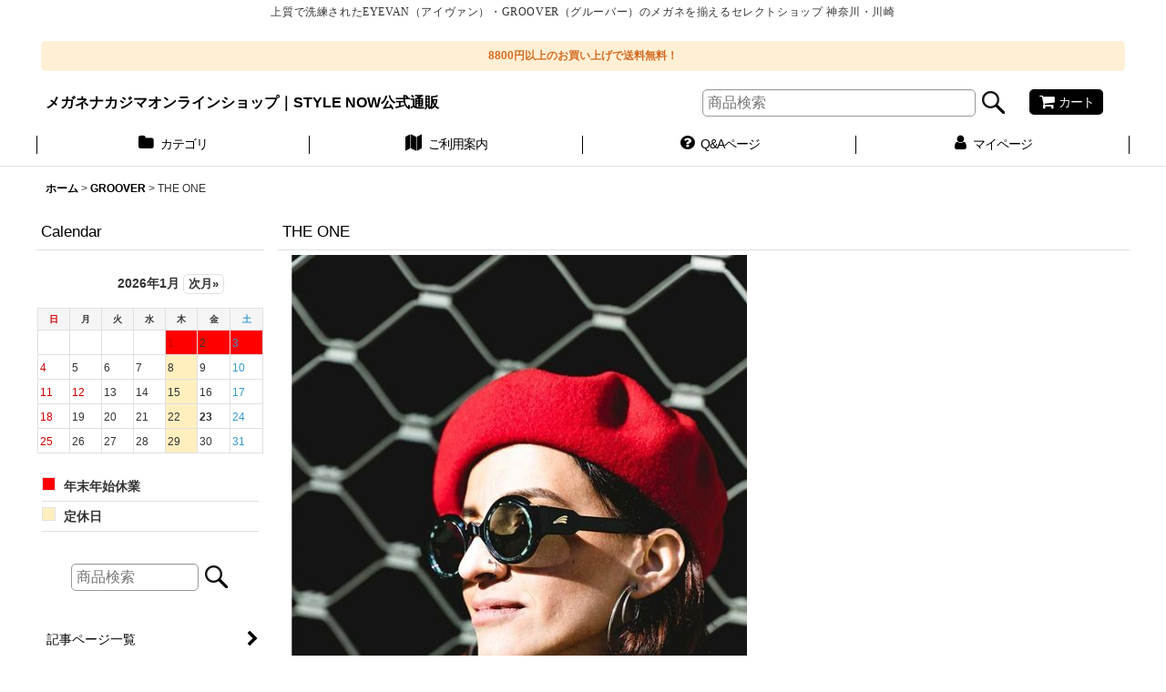

--- FILE ---
content_type: text/html; charset=UTF-8
request_url: https://www.style-now.net/product-list/235
body_size: 58348
content:
<!DOCTYPE html><html lang="ja" class="responsive use_hover column_layout wide_layout touch011">
<head>
    <meta charset="utf-8" />
    <title>GROOVER グルーヴァー THE ONE ザ ワン メガネ・サングラス 公式通販サイト</title>
    <meta name="keywords" content="GROOVER,グルーヴァー,グルーバー,THE ONE,ザ ワン,メガネ,サングラス,眼鏡,取り扱い,販売店,通販" />
    <meta name="description" content="GROOVER グルーヴァー THE ONE ザ ワン メガネ・サングラス 公式通販サイト" />
    <meta name="viewport" content="width=device-width, initial-scale=1.0, user-scalable=yes, viewport-fit=cover" />
    <meta name="format-detection" content="telephone=no" />
    <meta name="apple-touch-fullscreen" content="YES" />
    <link rel="alternate" type="application/rss+xml" title="RSS" href="https://www.style-now.net/rss/rss.php" />
    <link rel="canonical" href="https://www.style-now.net/product-list/235" />
    <link href="https://www.style-now.net/res/font/icon_font/ocnkiconf.min.css?v=11" rel="stylesheet">
    <link href="https://www.style-now.net/res/touch001/style/ocnk.min.css?v=72" rel="stylesheet" />
    <link href="https://www.style-now.net/res/touch011/style/template.css?1811011563" rel="stylesheet" />
    <link href="https://www.style-now.net/data/dekorin/responsive/201907311626163797f0.css?1748076101" rel="stylesheet" />
    <script src="https://www.style-now.net/res/touch011/js/jquery.min.js?1517808840"></script>
<meta name="google-site-verification" content="2O6cHkaGsRnixAUieQwK551VG6cwpi9lsafqeEnad0s" />
<meta name="msvalidate.01" content="868039E2902A802C3E680D8DACD09EFE" />

<link rel="shortcut icon" type="image/vnd.microsoft.icon" href="https://dekorin.ocnk.net/data/dekorin/image/favicon.ico">
<link rel="icon" type="image/vnd.microsoft.icon" href="https://dekorin.ocnk.net/data/dekorin/image/favicon.ico">
<link rel="apple-touch-icon" href="https://dekorin.ocnk.net/data/dekorin/image/apple-touch-icon-57x57.png">
<link rel="apple-touch-icon" href="https://dekorin.ocnk.net/data/dekorin/image/apple-touch-icon-60x60.png">
<link rel="apple-touch-icon" href="https://dekorin.ocnk.net/data/dekorin/image/apple-touch-icon-72x72.png">
<link rel="apple-touch-icon" href="https://dekorin.ocnk.net/data/dekorin/image/apple-touch-icon-76x76.png">
<link rel="apple-touch-icon" href="https://dekorin.ocnk.net/data/dekorin/image/apple-touch-icon-114x114.png">
<link rel="apple-touch-icon" href="https://dekorin.ocnk.net/data/dekorin/image/apple-touch-icon-120x120.png">
<link rel="apple-touch-icon" href="https://dekorin.ocnk.net/data/dekorin/image/apple-touch-icon-144x144.png">
<link rel="apple-touch-icon" href="https://dekorin.ocnk.net/data/dekorin/image/apple-touch-icon-152x152.png">
<link rel="apple-touch-icon" href="https://dekorin.ocnk.net/data/dekorin/image/apple-touch-icon-180x180.png">
<link rel="icon" type="image/png" href="https://dekorin.ocnk.net/data/dekorin/image/android-chrome-192x192.png">
<link rel="icon" type="image/png" href="https://dekorin.ocnk.net/data/dekorin/image/icon-48x48.png">
<link rel="icon" type="image/png" href="https://dekorin.ocnk.net/data/dekorin/image/icon-96x96.png">
<link rel="icon" type="image/png" href="https://dekorin.ocnk.net/data/dekorin/image/icon-160x160.png">
<link rel="icon" type="image/png" href="https://dekorin.ocnk.net/data/dekorin/image/icon-196x196.png">
<link rel="icon" type="image/png" href="https://dekorin.ocnk.net/data/dekorin/image/icon-16x16.png">
<link rel="icon" type="image/png" href="https://dekorin.ocnk.net/data/dekorin/image/icon-32x32.png">
<meta name="msapplication-TileColor">
<meta name="msapplication-TileImage">

<script>var shop_id="b3f9cc85-0fda-4e0b-9365-8889b52e5e24";</script>
<script type="module" src="https://client.icon-chat.com/assets/js/icon-chat.js"></script>

<script src="/res/touch001/js/layout/pack/next-engine-variation-replacement-min.js?v=2"></script>
<script>NEXT_ENGINE_VARIATION_REPLACEMENT_TYPE = 2;</script>
<script async src="https://www.googletagmanager.com/gtag/js?id=G-TJ7NFSTE6T"></script>
<script>
  window.dataLayer = window.dataLayer || [];
  function gtag(){dataLayer.push(arguments);}
  gtag('js', new Date());
  gtag('config', 'G-TJ7NFSTE6T');
  gtag('config', 'AW-1027698371');
</script>

</head>

<body class="categorylist_page_body" id="categorylist_page_235">
<div id="container" class="jpn_version visitor use_side_menu has_left_side_menu">
<div id="inner_container" class="vertical_stacking">

<div id="main_wrapper" class="stacking_item">

    <header>
        <div id="header_wrapper" class="standard_header has_search_bar">
            <div id="header" class="header">
                <div class="copy center_aligned_copy fix_center">
<center><h1 class="elegant-heading">上質で洗練されたEYEVAN（アイヴァン）・GROOVER（グルーバー）のメガネを揃えるセレクトショップ 神奈川・川崎</h1><div class="free-shipping-notice">8800円以上のお買い上げで送料無料！</div></center>
                </div>
                <div id="header_area" class="fix_center">
                    <div id="inner_header" class="flex_layout flex_j_between flex_nowrap">
                        <div class="header_left menu_opener_box left_menu_opener_box">
<div class="header_nav">
    <ul class="inner_header_nav  flex_layout flex_nowrap inner_header_nav_column1 reset_list_style">
        <li class="header_nav_item wrapped_item h_side_menu_opener flex_layout has_nav_icon" data-type="left">
            <a href="javascript:void(0);" class="nav_btn flex_layout flex_a_center" role="button">
                <div class="nav_text flex_s_center">
                    <i class="fa fa-bars menu_nav_icon" aria-hidden="true"></i>

                    <span class="nav_label"> メニュー</span>
                </div>
            </a>
        </li>
    </ul>
</div>
                        </div>
                        <div class="header_center center_shop_name flex_s_center">
                            <div class="shop_name_box">
                                <div class="shoptext flex_layout flex_a_center" itemscope="itemscope" itemtype="http://schema.org/Organization">
                                    <a itemprop="url" href="https://www.style-now.net/">メガネナカジマオンラインショップ｜STYLE NOW公式通販</a>
                                </div>
                            </div>
                        </div>
                        <div class="header_right header_nav_size1">
<div class="header_nav">
    <ul class="inner_header_nav  flex_layout flex_nowrap flex_j_end inner_header_nav_column1 reset_list_style">
        <li class="header_nav_item wrapped_item h_cart flex_layout has_nav_icon">
            <a href="https://www.style-now.net/cart" class="nav_btn flex_layout flex_a_center">
                <div class="nav_text flex_s_center">
                    <i class="fa fa-shopping-cart menu_nav_icon" aria-hidden="true"><span class="cart_qty"></span></i>

                    <span class="nav_label">カート</span>
                </div>
            </a>
        </li>
    </ul>
</div>
                        </div>
                    </div>
<div class="search_bar hidden_search_bar has_header_right_size1 header_search_bar">
    <div class="inner_search_bar fix_center">
                                    <div class="search form_data" itemscope="itemscope" itemtype="http://schema.org/WebSite">
                                <meta itemprop="url" content="https://www.style-now.net" />
                                <form class="search_form" method="get" action="https://www.style-now.net/product-list" role="search" itemprop="potentialAction" itemscope="itemscope" itemtype="http://schema.org/SearchAction">
                                    <meta itemprop="target" content="https://www.style-now.net/product-list/?keyword={keyword}" />
                                    <input type="hidden" name="search_tmp" value="検索">                                    <input type="search" class="search_box" name="keyword" value="" placeholder="商品検索" itemprop="query-input" />
                                    <span class="global_btn">
                                        <input type="image" src="https://www.style-now.net/res/touch011/img/all/btn/searchinput_001.png" alt="検索" width="30" height="25" class="searchinput_image" />
                                    </span>
                                </form>
                            </div>

        <span class="close_btn_box">
            <a href="javascript:void(0);" class="search_close icon_btn" aria-label="キャンセル" role="button">
                <span class="close_btn"><i class="fa fa-times" aria-hidden="true"></i></span>
            </a>
        </span>
    </div>
</div>
                </div>
            </div>

            <nav class="header_global_nav wide_decrement_column">
<div class="global_nav column5">
    <ul class="inner_global_nav  flex_layout flex_nowrap fix_center reset_list_style">
        <li class="global_nav_item wrapped_item g_category flex_layout has_nav_icon">
            <a href="https://www.style-now.net/category" class="nav_btn flex_layout flex_a_center">
                <div class="nav_text flex_s_center">
                    <i class="fa fa-folder menu_nav_icon" aria-hidden="true"></i>

                    <span class="nav_label">カテゴリ</span>
                </div>
            </a>
        </li>
        <li class="global_nav_item wrapped_item g_search flex_layout has_nav_icon search_bar_opener">
            <a href="javascript:void(0);" class="nav_btn flex_layout flex_a_center" aria-haspopup="true" role="button">
                <div class="nav_text flex_s_center">
                    <i class="fa fa-search menu_nav_icon" aria-hidden="true"></i>

                    <span class="nav_label">商品検索</span>
                </div>
            </a>
        </li>
        <li class="global_nav_item wrapped_item g_help flex_layout has_nav_icon">
            <a href="https://www.style-now.net/help" class="nav_btn flex_layout flex_a_center">
                <div class="nav_text flex_s_center">
                    <i class="fa fa-map menu_nav_icon" aria-hidden="true"></i>

                    <span class="nav_label">ご利用案内</span>
                </div>
            </a>
        </li>
        <li class="global_nav_item wrapped_item g_page10 flex_layout has_nav_icon">
            <a href="https://www.style-now.net/page/10" class="nav_btn flex_layout flex_a_center">
                <div class="nav_text flex_s_center">
                    <i class="fa fa-question-circle menu_nav_icon" aria-hidden="true"></i>

                    <span class="nav_label">Q&amp;Aページ</span>
                </div>
            </a>
        </li>
        <li class="global_nav_item wrapped_item g_member flex_layout has_nav_icon">
            <a href="https://www.style-now.net/member" class="nav_btn flex_layout flex_a_center secure_link">
                <div class="nav_text flex_s_center">
                    <i class="fa fa-user menu_nav_icon" aria-hidden="true"></i>

                    <span class="nav_label">マイページ</span>
                </div>
            </a>
        </li>
    </ul>
</div>
            </nav>

            <div class="popup_base popup_base_menu fix_center">
                <div class="popup_nav_area popup_primal_menu hidden_nav_area fix_center" aria-hidden="true" aria-expanded="false" role="dialog">
                    <div class="inner_popup_nav_area popup_nav_box fix_center">
                        <div class="upper_popup_nav">
<div class="header_font_setting">
    <div class="font_setting">
        <span class="set_font_title">文字サイズ<span class="colon">:</span></span>
        <span class="set_font_normal"></span><span class="set_font_large"></span>
    </div>
</div>
                        </div>
<div class="popup_nav column1">
    <ul class="inner_popup_nav  flex_layout advanced_flex_wrap padfix reset_list_style" data-inner=".nav_text">
        <li class="popup_nav_item wrapped_item t_home flex_layout has_nav_icon">
            <a href="https://www.style-now.net/" class="nav_btn flex_layout flex_a_center">
                <div class="nav_text flex_s_center">
                    <i class="fa fa-home menu_nav_icon" aria-hidden="true"></i>
                    <i class="fa fa-chevron-right right_side_nav_icon chevron_right_icon" aria-hidden="true"></i>

                    <span class="nav_label">ホーム</span>
                </div>
            </a>
        </li>
        <li class="popup_nav_item wrapped_item t_cart flex_layout has_nav_icon">
            <a href="https://www.style-now.net/cart" class="nav_btn flex_layout flex_a_center">
                <div class="nav_text flex_s_center">
                    <i class="fa fa-shopping-cart menu_nav_icon" aria-hidden="true"><span class="cart_qty"></span></i>
                    <i class="fa fa-chevron-right right_side_nav_icon chevron_right_icon" aria-hidden="true"></i>

                    <span class="nav_label">ショッピングカート</span>
                </div>
            </a>
        </li>
        <li class="popup_nav_item wrapped_item t_register flex_layout has_nav_icon">
            <a href="https://www.style-now.net/register" class="nav_btn flex_layout flex_a_center secure_link">
                <div class="nav_text flex_s_center">
                    <i class="fa fa-pencil menu_nav_icon" aria-hidden="true"></i>
                    <i class="fa fa-chevron-right right_side_nav_icon chevron_right_icon" aria-hidden="true"></i>

                    <span class="nav_label">新規登録</span>
                </div>
            </a>
        </li>
        <li class="popup_nav_item wrapped_item t_singin flex_layout has_nav_icon">
            <a href="https://www.style-now.net/member-login" class="nav_btn flex_layout flex_a_center secure_link">
                <div class="nav_text flex_s_center">
                    <i class="fa fa-sign-in menu_nav_icon" aria-hidden="true"></i>
                    <i class="fa fa-chevron-right right_side_nav_icon chevron_right_icon" aria-hidden="true"></i>

                    <span class="nav_label">ログイン</span>
                </div>
            </a>
        </li>
        <li class="popup_nav_item wrapped_item t_search flex_layout has_nav_icon search_bar_opener">
            <a href="javascript:void(0);" class="nav_btn flex_layout flex_a_center" aria-haspopup="true" role="button">
                <div class="nav_text flex_s_center">
                    <i class="fa fa-search menu_nav_icon" aria-hidden="true"></i>
                    <i class="fa fa-chevron-right right_side_nav_icon chevron_right_icon" aria-hidden="true"></i>

                    <span class="nav_label">商品検索</span>
                </div>
            </a>
        </li>
        <li class="popup_nav_item wrapped_item t_category flex_layout has_nav_icon">
            <a href="https://www.style-now.net/category" class="nav_btn flex_layout flex_a_center">
                <div class="nav_text flex_s_center">
                    <i class="fa fa-folder menu_nav_icon" aria-hidden="true"></i>
                    <i class="fa fa-chevron-right right_side_nav_icon chevron_right_icon" aria-hidden="true"></i>

                    <span class="nav_label">商品カテゴリ一覧</span>
                </div>
            </a>
        </li>
        <li class="popup_nav_item wrapped_item item_list_link t_newitem flex_layout has_nav_icon">
            <a href="https://www.style-now.net/new" class="nav_btn flex_layout flex_a_center">
                <div class="nav_text flex_s_center">
                    <i class="fa fa-flag menu_nav_icon" aria-hidden="true"></i>
                    <i class="fa fa-chevron-right right_side_nav_icon chevron_right_icon" aria-hidden="true"></i>

                    <span class="nav_label">New Item</span>
                </div>
            </a>
        </li>
        <li class="popup_nav_item wrapped_item t_recommend flex_layout has_nav_icon">
            <a href="https://www.style-now.net/pickup" class="nav_btn flex_layout flex_a_center">
                <div class="nav_text flex_s_center">
                    <i class="fa fa-thumbs-o-up menu_nav_icon" aria-hidden="true"></i>
                    <i class="fa fa-chevron-right right_side_nav_icon chevron_right_icon" aria-hidden="true"></i>

                    <span class="nav_label">おすすめ商品</span>
                </div>
            </a>
        </li>
        <li class="popup_nav_item wrapped_item item_list_link t_ranking flex_layout has_nav_icon">
            <a href="https://www.style-now.net/ranking" class="nav_btn flex_layout flex_a_center">
                <div class="nav_text flex_s_center">
                    <i class="fa fa-trophy menu_nav_icon" aria-hidden="true"></i>
                    <i class="fa fa-chevron-right right_side_nav_icon chevron_right_icon" aria-hidden="true"></i>

                    <span class="nav_label">人気ランキング</span>
                </div>
            </a>
        </li>
        <li class="popup_nav_item wrapped_item t_info flex_layout has_nav_icon">
            <a href="https://www.style-now.net/info" class="nav_btn flex_layout flex_a_center">
                <div class="nav_text flex_s_center">
                    <i class="fa fa-file-text menu_nav_icon" aria-hidden="true"></i>
                    <i class="fa fa-chevron-right right_side_nav_icon chevron_right_icon" aria-hidden="true"></i>

                    <span class="nav_label">特定商取引法表示</span>
                </div>
            </a>
        </li>
        <li class="popup_nav_item wrapped_item t_help flex_layout has_nav_icon">
            <a href="https://www.style-now.net/help" class="nav_btn flex_layout flex_a_center">
                <div class="nav_text flex_s_center">
                    <i class="fa fa-map menu_nav_icon" aria-hidden="true"></i>
                    <i class="fa fa-chevron-right right_side_nav_icon chevron_right_icon" aria-hidden="true"></i>

                    <span class="nav_label">ご利用案内</span>
                </div>
            </a>
        </li>
        <li class="popup_nav_item wrapped_item t_contact flex_layout has_nav_icon">
            <a href="https://www.style-now.net/contact" class="nav_btn flex_layout flex_a_center secure_link">
                <div class="nav_text flex_s_center">
                    <i class="fa fa-envelope menu_nav_icon" aria-hidden="true"></i>
                    <i class="fa fa-chevron-right right_side_nav_icon chevron_right_icon" aria-hidden="true"></i>

                    <span class="nav_label">お問い合わせ</span>
                </div>
            </a>
        </li>
    </ul>
</div>
                        <div class="lower_popup_nav">
                        </div>
                        <div class="nav_close_box">
                            <a href="javascript:void(0);" class="nav_close" aria-label="閉じる" role="button"><span class="nav_close_btn"><i class="fa fa-times" aria-hidden="true"></i></span></a>
                        </div>
                        <a class="close_btn_box icon_btn" href="javascript:void(0);" aria-label="閉じる" role="button">
                            <span class="close_btn">
                                <i class="fa fa-times" aria-hidden="true"></i>
                            </span>
                        </a>
                    </div>
                </div>
            </div>

        </div>
    </header>


    <div id="contents" class="layout_2_col standard_contents">

<div class="breadcrumb_area fix_center">
    <ol class="breadcrumb_list" itemscope itemtype="https://schema.org/BreadcrumbList">
        <li class="breadcrumb_nav breadcrumb_nav1" itemprop="itemListElement" itemscope itemtype="https://schema.org/ListItem">
            <a href="https://www.style-now.net/" itemprop="item">
                <span class="breadcrumb_text" itemprop="name">ホーム</span>
            </a>
            <meta itemprop="position" content="1">
        </li>
        <li class="breadcrumb_nav breadcrumb_nav2" itemprop="itemListElement" itemscope itemtype="https://schema.org/ListItem">
            <span class="gt">&gt;</span>
            <a href="https://www.style-now.net/product-list/9" itemprop="item" class="item_list_link">
                <span class="breadcrumb_text" itemprop="name">GROOVER</span>
            </a>
            <meta itemprop="position" content="2">
        </li>
        <li class="breadcrumb_nav" itemprop="itemListElement" itemscope itemtype="https://schema.org/ListItem">
            <span class="gt">&gt;</span>
                <span class="thispage" itemprop="name">THE ONE</span>
            <meta itemprop="position" content="3">
        </li>
    </ol>
</div>
        <div id="inner_contents" class="clearfix fix_center">
            <div id="maincol">
                <main id="main_container">
                    <div id="inner_main_container">


                                                                                                                                
                        <section>
                            <div class="item_box itemlist page_box without_pager">

                                                                <div class="page_title">
                                    <h2>
                                        <span class="title_head_space"></span>
                                        <span class="title_text">THE ONE</span>
                                        <span class="title_end_space"></span>

                                    </h2>
                                </div>


                                <div class="page_contents clearfix categorylist_contents">
                                    <div class="inner_page_contents">
                                    <div class="categorylist_desc main_desc">
                                        <div class="list_comment">
                                            <img src="https://www.style-now.net/data/dekorin/image/groover_category/the_one.jpg">
<br><br>
GROOVERが常に考えてきた「昔に見た近未来」をデザインしたTHE ONEです。<br>
エッジと柔らかさを融合させていることころが最大の見せ場なのですが、このあたりにレトロフューチャーを見出しているのかもしれません。<br>
<br>
８mm厚のアセテート素材を大胆に削り出し、さらにGYRADがお得意のダブルリング構造を採用。このダブルリング構造は、<br>
GYARDのマスタークラフトマンである渡邊修一氏が1960年代に最初に考案した技法です。<br>
今のダブルリング構造はもっと洗練されたものになっていますが、GROOVERのダブルリング構造は1960代の技法と今を融合させたものになっております。<br>
<br>
<br>
GROOVERのアセテート生地は日本製タキロンローランド社を使用しております。<br>
＊全体の１％ほどフランスのマツケリ社を使用

                                        </div>
                                    </div>
                                    <a id="items"></a>
                                    <form method="get" class="item_sort_form custom_toggle_box toggle_closed" action="https://www.style-now.net/product-list/235/0/photo" data-speed="100">
                                        <div class="sort flex_layout flex_j_center">
                                            <div class="upper_sort_area">
                                                <span class="sort_layout_icons">
                                                    <span class="sort_layout_btn current_layout_btn">
                                                        <a class="layout_photo_btn icon_btn" href="https://www.style-now.net/product-list/235/0/photo"><img width="24" height="24" alt="写真のみ一覧" class="vami" src="https://www.style-now.net/res/touch011/img/layout_photo.png" /></a>
                                                    </span>
                                                    <span class="sort_layout_btn link_layout_btn">
                                                        <a class="layout_desc_btn icon_btn" href="https://www.style-now.net/product-list/235/0/normal"><img width="24" height="24" class="vami" alt="説明付き一覧" src="https://www.style-now.net/res/touch011/img/layout_text.png" /></a>
                                                    </span>
                                                </span>
                                            </div>
                                            <div class="sort_toggle global_iconleft">
                                                <a class="toggle_open custom_toggle_button" href="javascript:void(0);" role="button">
                                                    <i class="fa fa-search-plus" aria-hidden="true"></i>表示順変更
                                                </a>
                                            </div>
                                        </div>
                                        <div class="custom_toggle_area">
                                            <div class="sort_item">
                                                <div class="sort_box sort_number">
                                                    <label class="sort_label" for="displaynumber"><span class="sort_item_label">表示数<span class="colon">:</span></span></label>
                                                    <span class="box_padding">
                                                        <span class="select_box"><select id="displaynumber" name="num">
                                                            <option value="60" selected="selected">60件</option>
                                                            <option value="120">120件</option>
                                                        </select></span>
                                                    </span>
                                                </div>
                                                <div class="sort_box sort_order">
                                                    <label class="sort_label" for="sort"><span class="sort_item_label">並び順<span class="colon">:</span></span></label>
                                                    <span class="box_padding">
                                                        <span class="select_box"><select name="sort" id="sort">
                                                            <option value="" selected="selected">選択してください</option>
                                                            <option value="featured">おすすめ順</option>
                                                            <option value="price">価格の安い順</option>
                                                            <option value="price-desc">価格の高い順</option>
                                                            <option value="rank">売れ筋順</option>
                                                        </select></span>
                                                    </span>
                                                </div>
                                                <div class="global_btn">
                                                    <button type="submit" class="sortinput btn_size_large btn_color_common" name="Submit" value="1">
                                                        <span class="button_head_space"></span>
                                                        <span class="button_text">絞り込む</span>
                                                        <span class="button_end_space"></span>
                                                    </button>
                                                </div>
                                                <div class="close_link_box global_iconleft">
                                                    <a class="link_close_toggle_box close_link global_link" href="javascript:void(0);" role="button"><i class="fa fa-times" aria-hidden="true"></i>閉じる</a>
                                                </div>
                                            </div>
                                        </div>
                                    </form>
                                    <div class="item_count box_both_ends_small_space">
                                        <div class="count_number">
                                            <span class="number">5</span><span class="count_suffix">件</span>
                                        </div>
                                    </div>
                                    <div class="itemlist_box tiled_list_box layout_photo">
                                        <div class="item_list column2 max_column4 square_photo_layout">
                                            <ul class="flex_layout flex_wrap reset_list_style tiled_list async_image_loader" data-adjustment="off" data-disabled-adjustment="true">
                                                                        <li class="list_item_cell wrapped_item flex_layout list_item_2707 list_item_soldout">
                                                    <div class="item_data flex_layout">
                                                        <a href="https://www.style-now.net/product/2707" class="item_data_link">
                                                            <div class="inner_item_data">

                                                                <div class="list_item_photo">
                                                                    <div class="inner_list_item_photo">
                                                                        <div class="global_photo item_image_box itemph_itemlist_2707 async_image_box loading_photo square_item_image_box" data-src="https://www.style-now.net/data/dekorin/_/70726f647563742f67726f6f7665722f7468656f6e652d312e6a70670034303000534f4c44204f55540074006669745f686569676874.jpg" data-alt="" data-class="item_image" data-width="200" data-height="200">
                                                                            <img src="https://www.style-now.net/res/touch011/img/all/spacer.gif" width="200" style="aspect-ratio: 200 / 200" class="spacer_image item_image" alt="" />
                                                                        </div>
                                                                    </div>
                                                                </div>
                                                                <div class="list_item_data">
                                                                    <p class="item_name">
<span class="goods_name">GROOVER THE ONE COL-1 グルーバー：ザ ワン</span>
                                                                        <span class="model_number"><span class="bracket">[</span><span class="model_number_value">theone-1</span><span class="bracket">]</span></span>
                                                                    </p>
                                                                    <p class="common_icon">
                                                                    </p>

                                                                    <div class="item_info">
                                                                        <div class="price">
                                                                            <p class="selling_price">
                                                                                <span class="figure">44,000<span class="currency_label after_price">円</span>～</span><span class="tax_label list_tax_label">(税込)</span>
                                                                            </p>
                                                                        </div>



                                                                    </div>
                                                                </div>
                                                            </div>
                                                        </a>
                                                    </div>
                                                </li>
                                                                        <li class="list_item_cell wrapped_item flex_layout list_item_2708 list_item_soldout">
                                                    <div class="item_data flex_layout">
                                                        <a href="https://www.style-now.net/product/2708" class="item_data_link">
                                                            <div class="inner_item_data">

                                                                <div class="list_item_photo">
                                                                    <div class="inner_list_item_photo">
                                                                        <div class="global_photo item_image_box itemph_itemlist_2708 async_image_box loading_photo square_item_image_box" data-src="https://www.style-now.net/data/dekorin/_/70726f647563742f67726f6f7665722f7468656f6e652d322e6a70670034303000534f4c44204f55540074006669745f686569676874.jpg" data-alt="" data-class="item_image" data-width="200" data-height="200">
                                                                            <img src="https://www.style-now.net/res/touch011/img/all/spacer.gif" width="200" style="aspect-ratio: 200 / 200" class="spacer_image item_image" alt="" />
                                                                        </div>
                                                                    </div>
                                                                </div>
                                                                <div class="list_item_data">
                                                                    <p class="item_name">
<span class="goods_name">GROOVER THE ONE COL-2 グルーバー：ザ ワン</span>
                                                                        <span class="model_number"><span class="bracket">[</span><span class="model_number_value">theone-2</span><span class="bracket">]</span></span>
                                                                    </p>
                                                                    <p class="common_icon">
                                                                    </p>

                                                                    <div class="item_info">
                                                                        <div class="price">
                                                                            <p class="selling_price">
                                                                                <span class="figure">44,000<span class="currency_label after_price">円</span>～</span><span class="tax_label list_tax_label">(税込)</span>
                                                                            </p>
                                                                        </div>



                                                                    </div>
                                                                </div>
                                                            </div>
                                                        </a>
                                                    </div>
                                                </li>
                                                                        <li class="list_item_cell wrapped_item flex_layout list_item_2709 list_item_soldout">
                                                    <div class="item_data flex_layout">
                                                        <a href="https://www.style-now.net/product/2709" class="item_data_link">
                                                            <div class="inner_item_data">

                                                                <div class="list_item_photo">
                                                                    <div class="inner_list_item_photo">
                                                                        <div class="global_photo item_image_box itemph_itemlist_2709 async_image_box loading_photo square_item_image_box" data-src="https://www.style-now.net/data/dekorin/_/70726f647563742f67726f6f7665722f7468656f6e652d332e6a70670034303000534f4c44204f55540074006669745f686569676874.jpg" data-alt="" data-class="item_image" data-width="200" data-height="200">
                                                                            <img src="https://www.style-now.net/res/touch011/img/all/spacer.gif" width="200" style="aspect-ratio: 200 / 200" class="spacer_image item_image" alt="" />
                                                                        </div>
                                                                    </div>
                                                                </div>
                                                                <div class="list_item_data">
                                                                    <p class="item_name">
<span class="goods_name">GROOVER THE ONE COL-3 グルーバー：ザ ワン</span>
                                                                        <span class="model_number"><span class="bracket">[</span><span class="model_number_value">theone-3</span><span class="bracket">]</span></span>
                                                                    </p>
                                                                    <p class="common_icon">
                                                                    </p>

                                                                    <div class="item_info">
                                                                        <div class="price">
                                                                            <p class="selling_price">
                                                                                <span class="figure">44,000<span class="currency_label after_price">円</span>～</span><span class="tax_label list_tax_label">(税込)</span>
                                                                            </p>
                                                                        </div>



                                                                    </div>
                                                                </div>
                                                            </div>
                                                        </a>
                                                    </div>
                                                </li>
                                                                        <li class="list_item_cell wrapped_item flex_layout list_item_2710 list_item_soldout">
                                                    <div class="item_data flex_layout">
                                                        <a href="https://www.style-now.net/product/2710" class="item_data_link">
                                                            <div class="inner_item_data">

                                                                <div class="list_item_photo">
                                                                    <div class="inner_list_item_photo">
                                                                        <div class="global_photo item_image_box itemph_itemlist_2710 async_image_box loading_photo square_item_image_box" data-src="https://www.style-now.net/data/dekorin/_/70726f647563742f67726f6f7665722f7468656f6e652d342e6a70670034303000534f4c44204f55540074006669745f686569676874.jpg" data-alt="" data-class="item_image" data-width="200" data-height="200">
                                                                            <img src="https://www.style-now.net/res/touch011/img/all/spacer.gif" width="200" style="aspect-ratio: 200 / 200" class="spacer_image item_image" alt="" />
                                                                        </div>
                                                                    </div>
                                                                </div>
                                                                <div class="list_item_data">
                                                                    <p class="item_name">
<span class="goods_name">GROOVER THE ONE COL-4 グルーバー：ザ ワン</span>
                                                                        <span class="model_number"><span class="bracket">[</span><span class="model_number_value">theone-4</span><span class="bracket">]</span></span>
                                                                    </p>
                                                                    <p class="common_icon">
                                                                    </p>

                                                                    <div class="item_info">
                                                                        <div class="price">
                                                                            <p class="selling_price">
                                                                                <span class="figure">44,000<span class="currency_label after_price">円</span>～</span><span class="tax_label list_tax_label">(税込)</span>
                                                                            </p>
                                                                        </div>



                                                                    </div>
                                                                </div>
                                                            </div>
                                                        </a>
                                                    </div>
                                                </li>
                                                                        <li class="list_item_cell wrapped_item flex_layout list_item_2711 list_item_soldout">
                                                    <div class="item_data flex_layout">
                                                        <a href="https://www.style-now.net/product/2711" class="item_data_link">
                                                            <div class="inner_item_data">

                                                                <div class="list_item_photo">
                                                                    <div class="inner_list_item_photo">
                                                                        <div class="global_photo item_image_box itemph_itemlist_2711 async_image_box loading_photo square_item_image_box" data-src="https://www.style-now.net/data/dekorin/_/70726f647563742f67726f6f7665722f7468656f6e652d352e6a70670034303000534f4c44204f55540074006669745f686569676874.jpg" data-alt="" data-class="item_image" data-width="200" data-height="200">
                                                                            <img src="https://www.style-now.net/res/touch011/img/all/spacer.gif" width="200" style="aspect-ratio: 200 / 200" class="spacer_image item_image" alt="" />
                                                                        </div>
                                                                    </div>
                                                                </div>
                                                                <div class="list_item_data">
                                                                    <p class="item_name">
<span class="goods_name">GROOVER THE ONE COL-5 グルーバー：ザ ワン</span>
                                                                        <span class="model_number"><span class="bracket">[</span><span class="model_number_value">theone-5</span><span class="bracket">]</span></span>
                                                                    </p>
                                                                    <p class="common_icon">
                                                                    </p>

                                                                    <div class="item_info">
                                                                        <div class="price">
                                                                            <p class="selling_price">
                                                                                <span class="figure">44,000<span class="currency_label after_price">円</span>～</span><span class="tax_label list_tax_label">(税込)</span>
                                                                            </p>
                                                                        </div>



                                                                    </div>
                                                                </div>
                                                            </div>
                                                        </a>
                                                    </div>
                                                </li>
                                            </ul>
                                        </div>
                                    </div>
                                    </div>
                                </div>
                            </div>
                        </section>





                    </div>
                </main>
            </div>

            <aside id="left_side_col" class="side_col">
                <div class="side_container">
                    <div class="inner_side_container">
                        <div class="side_section side_calendar_box">
<div class="ajax_calendar initial_loading" data-area="side" data-title="Calendar"></div>
                        </div>
                        <div class="side_box side_search_box side_section">
                            <div class="inner_side_search_box">
                            <div class="search form_data">
                                <form class="search_form" method="get" action="https://www.style-now.net/product-list" role="search">
                                    <input type="hidden" name="search_tmp" value="検索">                                    <input type="search" class="search_box" name="keyword" value="" placeholder="商品検索" />
                                    <span class="global_btn">
                                        <input type="image" src="https://www.style-now.net/res/touch011/img/all/btn/searchinput_001.png" alt="検索" width="30" height="25" class="searchinput_image" />
                                    </span>
                                </form>
                            </div>

                            </div>
                        </div>
                        <div class="side_box freepage_nav_box side_section">
<div class="side_nav column1 freepage_nav">
    <ul class="inner_side_nav  inner_freepage_nav flex_nowrap padfix reset_list_style" data-inner=".nav_text">
        <li class="freepage_nav_item wrapped_item s_page39 flex_layout">
            <a href="https://www.style-now.net/page/article" class="nav_btn flex_layout flex_a_center">
                <div class="nav_text flex_s_center">
                    <span class="nav_space"></span>
                    <i class="fa fa-chevron-right right_side_nav_icon chevron_right_icon" aria-hidden="true"></i>

                    <span class="nav_label">記事ページ一覧</span>
                </div>
            </a>
        </li>
        <li class="freepage_nav_item wrapped_item s_page4 flex_layout">
            <a href="https://www.style-now.net/page/4" class="nav_btn flex_layout flex_a_center">
                <div class="nav_text flex_s_center">
                    <span class="nav_space"></span>
                    <i class="fa fa-chevron-right right_side_nav_icon chevron_right_icon" aria-hidden="true"></i>

                    <span class="nav_label">初めての方へ</span>
                </div>
            </a>
        </li>
        <li class="freepage_nav_item wrapped_item s_page5 flex_layout">
            <a href="https://www.style-now.net/page/5" class="nav_btn flex_layout flex_a_center">
                <div class="nav_text flex_s_center">
                    <span class="nav_space"></span>
                    <i class="fa fa-chevron-right right_side_nav_icon chevron_right_icon" aria-hidden="true"></i>

                    <span class="nav_label">アフターサービスと保証について</span>
                </div>
            </a>
        </li>
        <li class="freepage_nav_item wrapped_item s_page10 flex_layout">
            <a href="https://www.style-now.net/page/10" class="nav_btn flex_layout flex_a_center">
                <div class="nav_text flex_s_center">
                    <span class="nav_space"></span>
                    <i class="fa fa-chevron-right right_side_nav_icon chevron_right_icon" aria-hidden="true"></i>

                    <span class="nav_label">メガネナカジマ Q&amp;Aページ</span>
                </div>
            </a>
        </li>
        <li class="freepage_nav_item wrapped_item s_page33 flex_layout">
            <a href="https://www.style-now.net/page/privacy-policy" class="nav_btn flex_layout flex_a_center">
                <div class="nav_text flex_s_center">
                    <span class="nav_space"></span>
                    <i class="fa fa-chevron-right right_side_nav_icon chevron_right_icon" aria-hidden="true"></i>

                    <span class="nav_label">プライバシーポリシー</span>
                </div>
            </a>
        </li>
        <li class="freepage_nav_item wrapped_item s_page18 flex_layout">
            <a href="https://www.style-now.net/page/glasses_is_beautiful" class="nav_btn flex_layout flex_a_center">
                <div class="nav_text flex_s_center">
                    <span class="nav_space"></span>
                    <i class="fa fa-chevron-right right_side_nav_icon chevron_right_icon" aria-hidden="true"></i>

                    <span class="nav_label">コラム：思えば、メガネは美しい</span>
                </div>
            </a>
        </li>
    </ul>
</div>
                        </div>
                                                <section class="side_box category_nav_box side_section side_sub_menu_hover has_image_nav_box has_categoryimage">
                            <div class="section_title">
                                <h2>
                                    <span class="title_head_space"></span>
                                    <span class="title_text">商品カテゴリ一覧</span>
                                    <span class="title_end_space"></span>
                                </h2>
                            </div>
                            <div class="side_itemlist_nav category_nav">
                                <ul class="menu_link_list inner_itemlist_nav">
                                    <li class="menu_link_item itemlist_nav_item all_items">
                                        <a href="https://www.style-now.net/product-list" class="parental_menu_link item_list_link nav_btn">
                                            <span class="nav_space"></span>
                                            <i class="fa fa-chevron-right right_side_nav_icon chevron_right_icon" aria-hidden="true"></i>
                                            <span class="nav_label">全商品</span>
                                        </a>
                                    </li>
                                    <li class="menu_link_item itemlist_nav_item maincategory288">
                                        <a href="https://www.style-now.net/product-list/288" class="parental_menu_link item_list_link nav_btn categorylink288 has_image_nav_btn">
                                            <div class="itemlist_categoryimage"><img src="https://www.style-now.net/data/dekorin/_/70726f647563742f6163637275652f6163722d666f6e64612d626b2e6a70670038300000740066.jpg" width="40" height="40" alt></div>
                                            <div class="nav_text flex_s_center">
                                                <span class="nav_space"></span>
                                                <i class="fa fa-chevron-right right_side_nav_icon chevron_right_icon" aria-hidden="true"></i>
                                                <span class="nav_label">
                                                    ACCRUE
                                                </span>
                                            </div>
                                        </a>
                                    </li>
                                    <li class="menu_link_item itemlist_nav_item maincategory243">
                                        <a href="https://www.style-now.net/product-list/243" class="parental_menu_link item_list_link nav_btn categorylink243 has_image_nav_btn">
                                            <div class="itemlist_categoryimage"><img src="https://www.style-now.net/data/dekorin/_/70726f647563742f6172782f6172787361666574792e6a70670038300000740066.jpg" width="40" height="40" alt></div>
                                            <div class="nav_text flex_s_center">
                                                <span class="nav_space"></span>
                                                <i class="fa fa-chevron-right right_side_nav_icon chevron_right_icon" aria-hidden="true"></i>
                                                <span class="nav_label">
                                                    ARX
                                                </span>
                                            </div>
                                        </a>
                                    </li>
                                    <li class="menu_link_item itemlist_nav_item maincategory59">
                                        <a href="https://www.style-now.net/product-list/59" class="parental_menu_link item_list_link nav_btn categorylink59 has_image_nav_btn">
                                            <div class="itemlist_categoryimage"><img src="https://www.style-now.net/data/dekorin/_/70726f647563742f6178652f6178652d6165702e6a70670038300000740066.jpg" width="40" height="40" alt></div>
                                            <div class="nav_text flex_s_center">
                                                <span class="nav_space"></span>
                                                <i class="fa fa-chevron-right right_side_nav_icon chevron_right_icon" aria-hidden="true"></i>
                                                <span class="nav_label">
                                                    AXE
                                                </span>
                                            </div>
                                        </a>
                                    </li>
                                    <li class="menu_link_item itemlist_nav_item maincategory140">
                                        <a href="https://www.style-now.net/product-list/140" class="parental_menu_link item_list_link nav_btn categorylink140 has_image_nav_btn">
                                            <div class="itemlist_categoryimage"><img src="https://www.style-now.net/data/dekorin/_/70726f647563742f626f6c6c652f62726f636b70726f2d31323632382e6a70670038300000740066.jpg" width="40" height="40" alt></div>
                                            <div class="nav_text flex_s_center">
                                                <span class="nav_space"></span>
                                                <i class="fa fa-chevron-right right_side_nav_icon chevron_right_icon" aria-hidden="true"></i>
                                                <span class="nav_label">
                                                    BOLLE
                                                </span>
                                            </div>
                                        </a>
                                    </li>
                                    <li class="menu_link_item itemlist_nav_item maincategory281">
                                        <a href="https://www.style-now.net/product-list/281" class="parental_menu_link item_list_link nav_btn categorylink281 has_image_nav_btn">
                                            <div class="itemlist_categoryimage"><img src="https://www.style-now.net/data/dekorin/_/70726f647563742f636562652f6362733230392e6a70670038300000740066.jpg" width="40" height="40" alt></div>
                                            <div class="nav_text flex_s_center">
                                                <span class="nav_space"></span>
                                                <i class="fa fa-chevron-right right_side_nav_icon chevron_right_icon" aria-hidden="true"></i>
                                                <span class="nav_label">
                                                    CEBE
                                                </span>
                                            </div>
                                        </a>
                                    </li>
                                    <li class="menu_link_item itemlist_nav_item maincategory358">
                                        <a href="https://www.style-now.net/product-list/358" class="parental_menu_link item_list_link nav_btn categorylink358 has_image_nav_btn">
                                            <div class="itemlist_categoryimage"><img src="https://www.style-now.net/data/dekorin/_/70726f647563742f6368616d70696f6e2f636839332d6d2d636172626f6e2e6a70670038300000740066.jpg" width="40" height="40" alt></div>
                                            <div class="nav_text flex_s_center">
                                                <span class="nav_space"></span>
                                                <i class="fa fa-chevron-right right_side_nav_icon chevron_right_icon" aria-hidden="true"></i>
                                                <span class="nav_label">
                                                    Champion
                                                </span>
                                            </div>
                                        </a>
                                    </li>
                                    <li class="menu_link_item itemlist_nav_item maincategory11 has_sub_menu">
                                        <a href="javascript:void(0);" class="parental_menu_link item_list_link nav_btn categorylink11 open_sub_menu_link has_image_nav_btn">
                                            <div class="itemlist_categoryimage"><img src="https://www.style-now.net/data/dekorin/_/70726f647563742f6368756d732f696d6735363137393535352e6a70670038300000740066.jpg" width="40" height="29" alt></div>
                                            <div class="nav_text flex_s_center">
                                                <span class="nav_space"></span>
                                                <i class="fa fa-chevron-down right_side_nav_icon" aria-hidden="true"></i>
                                                <span class="nav_label">
                                                    CHUMS
                                                </span>
                                            </div>
                                        </a>
                                        <ul class="sub_menu_link_list">
                                            <li class="all_sub_category all_items">
                                                <a href="https://www.style-now.net/product-list/11" class="sub_menu_link itemlist_nav_item item_list_link nav_btn">
                                                    <span class="nav_space"></span>
                                                    <i class="fa fa-chevron-right right_side_nav_icon chevron_right_icon" aria-hidden="true"></i>
                                                    <span class="nav_label">
                                                        全商品 (CHUMS)
                                                    </span>
                                                </a>
                                            </li>

                                            <li class="sub_menu_link_item subcategory19">
                                                <a href="https://www.style-now.net/product-list/19" class="sub_menu_link itemlist_nav_item item_list_link nav_btn subcategorylink19 has_image_nav_btn">
                                                    <div class="itemlist_categoryimage"><img src="https://www.style-now.net/data/dekorin/_/70726f647563742f6368756d732f696d6735363137393535352e6a70670038300000740066.jpg" width="40" height="29" alt></div>
                                                    <span class="nav_space"></span>
                                                    <i class="fa fa-chevron-right right_side_nav_icon chevron_right_icon" aria-hidden="true"></i>
                                                    <span class="nav_label">
                                                        メガネストラップ
                                                    </span>
                                                </a>
                                            </li>
                                            <li class="sub_menu_link_item subcategory20">
                                                <a href="https://www.style-now.net/product-list/20" class="sub_menu_link itemlist_nav_item item_list_link nav_btn subcategorylink20 has_image_nav_btn">
                                                    <div class="itemlist_categoryimage"><img src="https://www.style-now.net/data/dekorin/_/70726f647563742f6368756d732f706f7563682d6c656e732d636c6f74682d322e6a70670038300000740066.jpg" width="40" height="29" alt></div>
                                                    <span class="nav_space"></span>
                                                    <i class="fa fa-chevron-right right_side_nav_icon chevron_right_icon" aria-hidden="true"></i>
                                                    <span class="nav_label">
                                                        メガネふき
                                                    </span>
                                                </a>
                                            </li>
                                            <li class="sub_menu_link_item subcategory21">
                                                <a href="https://www.style-now.net/product-list/21" class="sub_menu_link itemlist_nav_item item_list_link nav_btn subcategorylink21 has_image_nav_btn">
                                                    <div class="itemlist_categoryimage"><img src="https://www.style-now.net/data/dekorin/_/70726f647563742f6368756d732f696d6735363137393438332e6a70670038300000740066.jpg" width="40" height="29" alt></div>
                                                    <span class="nav_space"></span>
                                                    <i class="fa fa-chevron-right right_side_nav_icon chevron_right_icon" aria-hidden="true"></i>
                                                    <span class="nav_label">
                                                        携帯ストラップ
                                                    </span>
                                                </a>
                                            </li>
                                            <li class="sub_menu_link_item subcategory22">
                                                <a href="https://www.style-now.net/product-list/22" class="sub_menu_link itemlist_nav_item item_list_link nav_btn subcategorylink22 has_image_nav_btn">
                                                    <div class="itemlist_categoryimage"><img src="https://www.style-now.net/data/dekorin/_/70726f647563742f6368756d732f696d6735363938393139382e6a70670038300000740066.jpg" width="40" height="29" alt></div>
                                                    <span class="nav_space"></span>
                                                    <i class="fa fa-chevron-right right_side_nav_icon chevron_right_icon" aria-hidden="true"></i>
                                                    <span class="nav_label">
                                                        キーホルダー
                                                    </span>
                                                </a>
                                            </li>
                                            <li class="sub_menu_link_item subcategory23">
                                                <a href="https://www.style-now.net/product-list/23" class="sub_menu_link itemlist_nav_item item_list_link nav_btn subcategorylink23 has_image_nav_btn">
                                                    <div class="itemlist_categoryimage"><img src="https://www.style-now.net/data/dekorin/_/70726f647563742f6368756d732f68656c6d2d6368756d732d312e6a70670038300000740066.jpg" width="40" height="29" alt></div>
                                                    <span class="nav_space"></span>
                                                    <i class="fa fa-chevron-right right_side_nav_icon chevron_right_icon" aria-hidden="true"></i>
                                                    <span class="nav_label">
                                                        アイウェア
                                                    </span>
                                                </a>
                                            </li>
                                            <li class="sub_menu_link_item subcategory24">
                                                <a href="https://www.style-now.net/product-list/24" class="sub_menu_link itemlist_nav_item item_list_link nav_btn subcategorylink24 has_image_nav_btn">
                                                    <div class="itemlist_categoryimage"><img src="https://www.style-now.net/data/dekorin/_/70726f647563742f6368756d732f6861742d72657461696e6572322e6a70670038300000740066.jpg" width="40" height="29" alt></div>
                                                    <span class="nav_space"></span>
                                                    <i class="fa fa-chevron-right right_side_nav_icon chevron_right_icon" aria-hidden="true"></i>
                                                    <span class="nav_label">
                                                        ハットクリップ
                                                    </span>
                                                </a>
                                            </li>
                                            <li class="sub_menu_link_item subcategory25">
                                                <a href="https://www.style-now.net/product-list/25" class="sub_menu_link itemlist_nav_item item_list_link nav_btn subcategorylink25 has_image_nav_btn">
                                                    <div class="itemlist_categoryimage"><img src="https://www.style-now.net/data/dekorin/_/70726f647563742f6368756d732f636836302d333535312e6a70670038300000740066.jpg" width="40" height="29" alt></div>
                                                    <span class="nav_space"></span>
                                                    <i class="fa fa-chevron-right right_side_nav_icon chevron_right_icon" aria-hidden="true"></i>
                                                    <span class="nav_label">
                                                        コインケース・小物ケース・ポーチ
                                                    </span>
                                                </a>
                                            </li>
                                            <li class="sub_menu_link_item subcategory26">
                                                <a href="https://www.style-now.net/product-list/26" class="sub_menu_link itemlist_nav_item item_list_link nav_btn subcategorylink26 has_image_nav_btn">
                                                    <div class="itemlist_categoryimage"><img src="https://www.style-now.net/data/dekorin/_/70726f647563742f6368756d732f7468652d62616e642d3030312e6a70670038300000740066.jpg" width="40" height="29" alt></div>
                                                    <span class="nav_space"></span>
                                                    <i class="fa fa-chevron-right right_side_nav_icon chevron_right_icon" aria-hidden="true"></i>
                                                    <span class="nav_label">
                                                        ウォッチベルト【時計バンド】
                                                    </span>
                                                </a>
                                            </li>
                                            <li class="sub_menu_link_item subcategory27">
                                                <a href="https://www.style-now.net/product-list/27" class="sub_menu_link itemlist_nav_item item_list_link nav_btn subcategorylink27 has_image_nav_btn">
                                                    <div class="itemlist_categoryimage"><img src="https://www.style-now.net/data/dekorin/_/70726f647563742f6368756d732f62666163656d61736b2e6a70670038300000740066.jpg" width="40" height="29" alt></div>
                                                    <span class="nav_space"></span>
                                                    <i class="fa fa-chevron-right right_side_nav_icon chevron_right_icon" aria-hidden="true"></i>
                                                    <span class="nav_label">
                                                        アパレル
                                                    </span>
                                                </a>
                                            </li>
                                        </ul>
                                    </li>
                                    <li class="menu_link_item itemlist_nav_item maincategory10 has_sub_menu">
                                        <a href="javascript:void(0);" class="parental_menu_link item_list_link nav_btn categorylink10 open_sub_menu_link has_image_nav_btn">
                                            <div class="itemlist_categoryimage"><img src="https://www.style-now.net/data/dekorin/_/70726f647563742f636c6179746f6e6672616e6b6c696e2f63663635386167702e6a70670038300000740066.jpg" width="40" height="40" alt></div>
                                            <div class="nav_text flex_s_center">
                                                <span class="nav_space"></span>
                                                <i class="fa fa-chevron-down right_side_nav_icon" aria-hidden="true"></i>
                                                <span class="nav_label">
                                                    CLAYTON FRANKLIN
                                                </span>
                                            </div>
                                        </a>
                                        <ul class="sub_menu_link_list">
                                            <li class="all_sub_category all_items">
                                                <a href="https://www.style-now.net/product-list/10" class="sub_menu_link itemlist_nav_item item_list_link nav_btn">
                                                    <span class="nav_space"></span>
                                                    <i class="fa fa-chevron-right right_side_nav_icon chevron_right_icon" aria-hidden="true"></i>
                                                    <span class="nav_label">
                                                        全商品 (CLAYTON FRANKLIN)
                                                    </span>
                                                </a>
                                            </li>

                                            <li class="sub_menu_link_item subcategory150">
                                                <a href="https://www.style-now.net/product-list/150" class="sub_menu_link itemlist_nav_item item_list_link nav_btn subcategorylink150 has_image_nav_btn">
                                                    <div class="itemlist_categoryimage"><img src="https://www.style-now.net/data/dekorin/_/70726f647563742f636c6179746f6e6672616e6b6c696e2f63663630342d646d2d332e6a70670038300000740066.jpg" width="40" height="40" alt></div>
                                                    <span class="nav_space"></span>
                                                    <i class="fa fa-chevron-right right_side_nav_icon chevron_right_icon" aria-hidden="true"></i>
                                                    <span class="nav_label">
                                                        サングラス
                                                    </span>
                                                </a>
                                            </li>
                                            <li class="sub_menu_link_item subcategory151">
                                                <a href="https://www.style-now.net/product-list/151" class="sub_menu_link itemlist_nav_item item_list_link nav_btn subcategorylink151 has_image_nav_btn">
                                                    <div class="itemlist_categoryimage"><img src="https://www.style-now.net/data/dekorin/_/70726f647563742f636c6179746f6e6672616e6b6c696e2f63663539386d626b2d67702e6a70670038300000740066.jpg" width="40" height="40" alt></div>
                                                    <span class="nav_space"></span>
                                                    <i class="fa fa-chevron-right right_side_nav_icon chevron_right_icon" aria-hidden="true"></i>
                                                    <span class="nav_label">
                                                        【NO500〜】
                                                    </span>
                                                </a>
                                            </li>
                                            <li class="sub_menu_link_item subcategory152">
                                                <a href="https://www.style-now.net/product-list/152" class="sub_menu_link itemlist_nav_item item_list_link nav_btn subcategorylink152 has_image_nav_btn">
                                                    <div class="itemlist_categoryimage"><img src="https://www.style-now.net/data/dekorin/_/70726f647563742f636c6179746f6e6672616e6b6c696e2f63663635386167702e6a70670038300000740066.jpg" width="40" height="40" alt></div>
                                                    <span class="nav_space"></span>
                                                    <i class="fa fa-chevron-right right_side_nav_icon chevron_right_icon" aria-hidden="true"></i>
                                                    <span class="nav_label">
                                                        【NO600〜】
                                                    </span>
                                                </a>
                                            </li>
                                            <li class="sub_menu_link_item subcategory153">
                                                <a href="https://www.style-now.net/product-list/153" class="sub_menu_link itemlist_nav_item item_list_link nav_btn subcategorylink153 has_image_nav_btn">
                                                    <div class="itemlist_categoryimage"><img src="https://www.style-now.net/data/dekorin/_/70726f647563742f636c6179746f6e6672616e6b6c696e2f63663732322d626b64682d312e6a70670038300000740066.jpg" width="40" height="40" alt></div>
                                                    <span class="nav_space"></span>
                                                    <i class="fa fa-chevron-right right_side_nav_icon chevron_right_icon" aria-hidden="true"></i>
                                                    <span class="nav_label">
                                                        【NO700〜】
                                                    </span>
                                                </a>
                                            </li>
                                        </ul>
                                    </li>
                                    <li class="menu_link_item itemlist_nav_item maincategory211">
                                        <a href="https://www.style-now.net/product-list/211" class="parental_menu_link item_list_link nav_btn categorylink211 has_image_nav_btn">
                                            <div class="itemlist_categoryimage"><img src="https://www.style-now.net/data/dekorin/_/70726f647563742f636f6e76657273652f63762d673030332e6a70670038300000740066.jpg" width="40" height="40" alt></div>
                                            <div class="nav_text flex_s_center">
                                                <span class="nav_space"></span>
                                                <i class="fa fa-chevron-right right_side_nav_icon chevron_right_icon" aria-hidden="true"></i>
                                                <span class="nav_label">
                                                    CONVERSE
                                                </span>
                                            </div>
                                        </a>
                                    </li>
                                    <li class="menu_link_item itemlist_nav_item maincategory301">
                                        <a href="https://www.style-now.net/product-list/301" class="parental_menu_link item_list_link nav_btn categorylink301 has_image_nav_btn">
                                            <div class="itemlist_categoryimage"><img src="https://www.style-now.net/data/dekorin/_/70726f647563742f32303233313232395f3461633862652e6a70670038300000740066.jpg" width="40" height="40" alt></div>
                                            <div class="nav_text flex_s_center">
                                                <span class="nav_space"></span>
                                                <i class="fa fa-chevron-right right_side_nav_icon chevron_right_icon" aria-hidden="true"></i>
                                                <span class="nav_label">
                                                    CRYSTAL
                                                </span>
                                            </div>
                                        </a>
                                    </li>
                                    <li class="menu_link_item itemlist_nav_item maincategory194">
                                        <a href="https://www.style-now.net/product-list/194" class="parental_menu_link item_list_link nav_btn categorylink194 has_image_nav_btn">
                                            <div class="itemlist_categoryimage"><img src="https://www.style-now.net/data/dekorin/_/70726f647563742f6375746c6572616e64676c6f73732f6367313335352d30342e6a70670038300000740066.jpg" width="40" height="40" alt></div>
                                            <div class="nav_text flex_s_center">
                                                <span class="nav_space"></span>
                                                <i class="fa fa-chevron-right right_side_nav_icon chevron_right_icon" aria-hidden="true"></i>
                                                <span class="nav_label">
                                                    CUTLER AND GROSS
                                                </span>
                                            </div>
                                        </a>
                                    </li>
                                    <li class="menu_link_item itemlist_nav_item maincategory47">
                                        <a href="https://www.style-now.net/product-list/47" class="parental_menu_link item_list_link nav_btn categorylink47 has_image_nav_btn">
                                            <div class="itemlist_categoryimage"><img src="https://www.style-now.net/data/dekorin/_/70726f647563742f6573732f6565393030372d31352e6a70670038300000740066.jpg" width="40" height="40" alt></div>
                                            <div class="nav_text flex_s_center">
                                                <span class="nav_space"></span>
                                                <i class="fa fa-chevron-right right_side_nav_icon chevron_right_icon" aria-hidden="true"></i>
                                                <span class="nav_label">
                                                    ESS
                                                </span>
                                            </div>
                                        </a>
                                    </li>
                                    <li class="menu_link_item itemlist_nav_item maincategory285">
                                        <a href="https://www.style-now.net/product-list/285" class="parental_menu_link item_list_link nav_btn categorylink285 has_image_nav_btn">
                                            <div class="itemlist_categoryimage"><img src="https://www.style-now.net/data/dekorin/_/70726f647563742f657863656c792f657863656c792d6f76672d30312e6a70670038300000740066.jpg" width="40" height="40" alt></div>
                                            <div class="nav_text flex_s_center">
                                                <span class="nav_space"></span>
                                                <i class="fa fa-chevron-right right_side_nav_icon chevron_right_icon" aria-hidden="true"></i>
                                                <span class="nav_label">
                                                    EXCELY
                                                </span>
                                            </div>
                                        </a>
                                    </li>
                                    <li class="menu_link_item itemlist_nav_item maincategory30">
                                        <a href="https://www.style-now.net/product-list/30" class="parental_menu_link item_list_link nav_btn categorylink30 has_image_nav_btn">
                                            <div class="itemlist_categoryimage"><img src="https://www.style-now.net/data/dekorin/_/70726f647563742f657965676c6f76652f6770726964652e6a70670038300000740066.jpg" width="40" height="40" alt></div>
                                            <div class="nav_text flex_s_center">
                                                <span class="nav_space"></span>
                                                <i class="fa fa-chevron-right right_side_nav_icon chevron_right_icon" aria-hidden="true"></i>
                                                <span class="nav_label">
                                                    EYE-GLOVE
                                                </span>
                                            </div>
                                        </a>
                                    </li>
                                    <li class="menu_link_item itemlist_nav_item maincategory58">
                                        <a href="https://www.style-now.net/product-list/58" class="parental_menu_link item_list_link nav_btn categorylink58 has_image_nav_btn">
                                            <div class="itemlist_categoryimage"><img src="https://www.style-now.net/data/dekorin/_/70726f647563742f657965676f67676c65732f67657965732e6a70670038300000740066.jpg" width="40" height="40" alt></div>
                                            <div class="nav_text flex_s_center">
                                                <span class="nav_space"></span>
                                                <i class="fa fa-chevron-right right_side_nav_icon chevron_right_icon" aria-hidden="true"></i>
                                                <span class="nav_label">
                                                    EYE-GOGGLES
                                                </span>
                                            </div>
                                        </a>
                                    </li>
                                    <li class="menu_link_item itemlist_nav_item maincategory272">
                                        <a href="https://www.style-now.net/product-list/272" class="parental_menu_link item_list_link nav_btn categorylink272 has_image_nav_btn">
                                            <div class="itemlist_categoryimage"><img src="https://www.style-now.net/data/dekorin/_/70726f647563742f65796576616e2f65303530352d34352d70626b672e6a70670038300000740066.jpg" width="40" height="40" alt></div>
                                            <div class="nav_text flex_s_center">
                                                <span class="nav_space"></span>
                                                <i class="fa fa-chevron-right right_side_nav_icon chevron_right_icon" aria-hidden="true"></i>
                                                <span class="nav_label">
                                                    EYEVAN
                                                </span>
                                            </div>
                                        </a>
                                    </li>
                                    <li class="menu_link_item itemlist_nav_item maincategory349">
                                        <a href="https://www.style-now.net/product-list/349" class="parental_menu_link item_list_link nav_btn categorylink349 has_image_nav_btn">
                                            <div class="itemlist_categoryimage"><img src="https://www.style-now.net/data/dekorin/_/70726f647563742f32303235303532335f3365366561342e6a70670038300000740066.jpg" width="40" height="40" alt></div>
                                            <div class="nav_text flex_s_center">
                                                <span class="nav_space"></span>
                                                <i class="fa fa-chevron-right right_side_nav_icon chevron_right_icon" aria-hidden="true"></i>
                                                <span class="nav_label">
                                                    Factory NAP
                                                </span>
                                            </div>
                                        </a>
                                    </li>
                                    <li class="menu_link_item itemlist_nav_item maincategory99">
                                        <a href="https://www.style-now.net/product-list/99" class="parental_menu_link item_list_link nav_btn categorylink99 has_image_nav_btn">
                                            <div class="itemlist_categoryimage"><img src="https://www.style-now.net/data/dekorin/_/70726f647563742f666163746f72793930302f72662d3137312d3030312e6a70670038300000740066.jpg" width="40" height="40" alt></div>
                                            <div class="nav_text flex_s_center">
                                                <span class="nav_space"></span>
                                                <i class="fa fa-chevron-right right_side_nav_icon chevron_right_icon" aria-hidden="true"></i>
                                                <span class="nav_label">
                                                    FACTORY900
                                                </span>
                                            </div>
                                        </a>
                                    </li>
                                    <li class="menu_link_item itemlist_nav_item maincategory38">
                                        <a href="https://www.style-now.net/product-list/38" class="parental_menu_link item_list_link nav_btn categorylink38 has_image_nav_btn">
                                            <div class="itemlist_categoryimage"><img src="https://www.style-now.net/data/dekorin/_/70726f647563742f666f7572676f2f696d6735393438303732322e6a70670038300000740066.jpg" width="40" height="40" alt></div>
                                            <div class="nav_text flex_s_center">
                                                <span class="nav_space"></span>
                                                <i class="fa fa-chevron-right right_side_nav_icon chevron_right_icon" aria-hidden="true"></i>
                                                <span class="nav_label">
                                                    FOURGO
                                                </span>
                                            </div>
                                        </a>
                                    </li>
                                    <li class="menu_link_item itemlist_nav_item maincategory124">
                                        <a href="https://www.style-now.net/product-list/124" class="parental_menu_link item_list_link nav_btn categorylink124 has_image_nav_btn">
                                            <div class="itemlist_categoryimage"><img src="https://www.style-now.net/data/dekorin/_/70726f647563742f6761746f727a2f677a2d30382d3431302e6a70670038300000740066.jpg" width="40" height="40" alt></div>
                                            <div class="nav_text flex_s_center">
                                                <span class="nav_space"></span>
                                                <i class="fa fa-chevron-right right_side_nav_icon chevron_right_icon" aria-hidden="true"></i>
                                                <span class="nav_label">
                                                    GATORZ
                                                </span>
                                            </div>
                                        </a>
                                    </li>
                                    <li class="menu_link_item itemlist_nav_item maincategory12 has_sub_menu">
                                        <a href="javascript:void(0);" class="parental_menu_link item_list_link nav_btn categorylink12 open_sub_menu_link has_image_nav_btn">
                                            <div class="itemlist_categoryimage"><img src="https://www.style-now.net/data/dekorin/_/70726f647563742f676f6f646d616e2f696d677263303036313431383639312e6a70670038300000740066.jpg" width="40" height="40" alt></div>
                                            <div class="nav_text flex_s_center">
                                                <span class="nav_space"></span>
                                                <i class="fa fa-chevron-down right_side_nav_icon" aria-hidden="true"></i>
                                                <span class="nav_label">
                                                    GOODMAN LENS MANUFACTURE
                                                </span>
                                            </div>
                                        </a>
                                        <ul class="sub_menu_link_list">
                                            <li class="all_sub_category all_items">
                                                <a href="https://www.style-now.net/product-list/12" class="sub_menu_link itemlist_nav_item item_list_link nav_btn">
                                                    <span class="nav_space"></span>
                                                    <i class="fa fa-chevron-right right_side_nav_icon chevron_right_icon" aria-hidden="true"></i>
                                                    <span class="nav_label">
                                                        全商品 (GOODMAN LENS MANUFACTURE)
                                                    </span>
                                                </a>
                                            </li>

                                            <li class="sub_menu_link_item subcategory13">
                                                <a href="https://www.style-now.net/product-list/13" class="sub_menu_link itemlist_nav_item item_list_link nav_btn subcategorylink13 has_image_nav_btn">
                                                    <div class="itemlist_categoryimage"><img src="https://www.style-now.net/data/dekorin/_/70726f647563742f676f6f646d616e2f6a626b2d70333033732d332e6a70670038300000740066.jpg" width="40" height="40" alt></div>
                                                    <span class="nav_space"></span>
                                                    <i class="fa fa-chevron-right right_side_nav_icon chevron_right_icon" aria-hidden="true"></i>
                                                    <span class="nav_label">
                                                        【OAKLEY】（オークリー）用カスタムレンズ
                                                    </span>
                                                </a>
                                            </li>
                                            <li class="sub_menu_link_item subcategory14">
                                                <a href="https://www.style-now.net/product-list/14" class="sub_menu_link itemlist_nav_item item_list_link nav_btn subcategorylink14 has_image_nav_btn">
                                                    <div class="itemlist_categoryimage"><img src="https://www.style-now.net/data/dekorin/_/70726f647563742f676f6f646d616e2f696d70756c73656c656e732e6a70670038300000740066.jpg" width="40" height="40" alt></div>
                                                    <span class="nav_space"></span>
                                                    <i class="fa fa-chevron-right right_side_nav_icon chevron_right_icon" aria-hidden="true"></i>
                                                    <span class="nav_label">
                                                        【RUDY PROJECT】(ルディープロジェクト)用カスタムレンズ
                                                    </span>
                                                </a>
                                            </li>
                                            <li class="sub_menu_link_item subcategory15">
                                                <a href="https://www.style-now.net/product-list/15" class="sub_menu_link itemlist_nav_item item_list_link nav_btn subcategorylink15 has_image_nav_btn">
                                                    <div class="itemlist_categoryimage"><img src="https://www.style-now.net/data/dekorin/_/70726f647563742f676f6f646d616e2f63622d70333134732e6a70670038300000740066.jpg" width="40" height="40" alt></div>
                                                    <span class="nav_space"></span>
                                                    <i class="fa fa-chevron-right right_side_nav_icon chevron_right_icon" aria-hidden="true"></i>
                                                    <span class="nav_label">
                                                        【ESS】イーエスエス用カスタムレンズ
                                                    </span>
                                                </a>
                                            </li>
                                            <li class="sub_menu_link_item subcategory16">
                                                <a href="https://www.style-now.net/product-list/16" class="sub_menu_link itemlist_nav_item item_list_link nav_btn subcategorylink16 has_image_nav_btn">
                                                    <div class="itemlist_categoryimage"><img src="https://www.style-now.net/data/dekorin/_/70726f647563742f676f6f646d616e2f7367312d703230312e6a70670038300000740066.jpg" width="40" height="40" alt></div>
                                                    <span class="nav_space"></span>
                                                    <i class="fa fa-chevron-right right_side_nav_icon chevron_right_icon" aria-hidden="true"></i>
                                                    <span class="nav_label">
                                                        【WILEY X】ワイリーエックス用カスタムレンズ
                                                    </span>
                                                </a>
                                            </li>
                                            <li class="sub_menu_link_item subcategory17">
                                                <a href="https://www.style-now.net/product-list/17" class="sub_menu_link itemlist_nav_item item_list_link nav_btn subcategorylink17 has_image_nav_btn">
                                                    <div class="itemlist_categoryimage"><img src="https://www.style-now.net/data/dekorin/_/70726f647563742f676f6f646d616e2f696d677263303036313431383639312e6a70670038300000740066.jpg" width="40" height="40" alt></div>
                                                    <span class="nav_space"></span>
                                                    <i class="fa fa-chevron-right right_side_nav_icon chevron_right_icon" aria-hidden="true"></i>
                                                    <span class="nav_label">
                                                        【カスタムパーツ】
                                                    </span>
                                                </a>
                                            </li>
                                            <li class="sub_menu_link_item subcategory18">
                                                <a href="https://www.style-now.net/product-list/18" class="sub_menu_link itemlist_nav_item item_list_link nav_btn subcategorylink18 has_image_nav_btn">
                                                    <div class="itemlist_categoryimage"><img src="https://www.style-now.net/data/dekorin/_/70726f647563742f676f6f646d616e2f636f696c2d636f6465312e6a70670038300000740066.jpg" width="40" height="40" alt></div>
                                                    <span class="nav_space"></span>
                                                    <i class="fa fa-chevron-right right_side_nav_icon chevron_right_icon" aria-hidden="true"></i>
                                                    <span class="nav_label">
                                                        【アウトドアグラスコード】サングラス・眼鏡ストラップ
                                                    </span>
                                                </a>
                                            </li>
                                            <li class="sub_menu_link_item subcategory351">
                                                <a href="https://www.style-now.net/product-list/351" class="sub_menu_link itemlist_nav_item item_list_link nav_btn subcategorylink351">
                                                    <span class="nav_space"></span>
                                                    <i class="fa fa-chevron-right right_side_nav_icon chevron_right_icon" aria-hidden="true"></i>
                                                    <span class="nav_label">
                                                        Paracord RX
                                                    </span>
                                                </a>
                                            </li>
                                        </ul>
                                    </li>
                                    <li class="menu_link_item itemlist_nav_item maincategory207">
                                        <a href="https://www.style-now.net/product-list/207" class="parental_menu_link item_list_link nav_btn categorylink207 has_image_nav_btn">
                                            <div class="itemlist_categoryimage"><img src="https://www.style-now.net/data/dekorin/_/70726f647563742f677265656e676c6173732f67722d30303863626b6d2e6a70670038300000740066.jpg" width="40" height="40" alt></div>
                                            <div class="nav_text flex_s_center">
                                                <span class="nav_space"></span>
                                                <i class="fa fa-chevron-right right_side_nav_icon chevron_right_icon" aria-hidden="true"></i>
                                                <span class="nav_label">
                                                    GREEN GLASS
                                                </span>
                                            </div>
                                        </a>
                                    </li>
                                    <li class="menu_link_item itemlist_nav_item maincategory29">
                                        <a href="https://www.style-now.net/product-list/29" class="parental_menu_link item_list_link nav_btn categorylink29 has_image_nav_btn">
                                            <div class="itemlist_categoryimage"><img src="https://www.style-now.net/data/dekorin/_/70726f647563742f67726f6f70792f696d6735383130373037382e6a70670038300000740066.jpg" width="40" height="29" alt></div>
                                            <div class="nav_text flex_s_center">
                                                <span class="nav_space"></span>
                                                <i class="fa fa-chevron-right right_side_nav_icon chevron_right_icon" aria-hidden="true"></i>
                                                <span class="nav_label">
                                                    GROOPY
                                                </span>
                                            </div>
                                        </a>
                                    </li>
                                    <li class="menu_link_item itemlist_nav_item maincategory9 has_sub_menu">
                                        <a href="javascript:void(0);" class="parental_menu_link item_list_link nav_btn categorylink9 open_sub_menu_link has_image_nav_btn">
                                            <div class="itemlist_categoryimage"><img src="https://www.style-now.net/data/dekorin/_/70726f647563742f67726f6f7665722f6672616e6b656e2d315f312e6a70670038300000740066.jpg" width="40" height="40" alt></div>
                                            <div class="nav_text flex_s_center">
                                                <span class="nav_space"></span>
                                                <i class="fa fa-chevron-down right_side_nav_icon" aria-hidden="true"></i>
                                                <span class="nav_label">
                                                    GROOVER
                                                </span>
                                            </div>
                                        </a>
                                        <ul class="sub_menu_link_list">
                                            <li class="all_sub_category all_items">
                                                <a href="https://www.style-now.net/product-list/9" class="sub_menu_link itemlist_nav_item item_list_link nav_btn">
                                                    <span class="nav_space"></span>
                                                    <i class="fa fa-chevron-right right_side_nav_icon chevron_right_icon" aria-hidden="true"></i>
                                                    <span class="nav_label">
                                                        全商品 (GROOVER)
                                                    </span>
                                                </a>
                                            </li>

                                            <li class="sub_menu_link_item subcategory307">
                                                <a href="https://www.style-now.net/product-list/307" class="sub_menu_link itemlist_nav_item item_list_link nav_btn subcategorylink307 has_image_nav_btn">
                                                    <div class="itemlist_categoryimage"><img src="https://www.style-now.net/data/dekorin/_/70726f647563742f67726f6f7665722f36616d2d332e6a70670038300000740066.jpg" width="40" height="40" alt></div>
                                                    <span class="nav_space"></span>
                                                    <i class="fa fa-chevron-right right_side_nav_icon chevron_right_icon" aria-hidden="true"></i>
                                                    <span class="nav_label">
                                                        6am
                                                    </span>
                                                </a>
                                            </li>
                                            <li class="sub_menu_link_item subcategory60">
                                                <a href="https://www.style-now.net/product-list/60" class="sub_menu_link itemlist_nav_item item_list_link nav_btn subcategorylink60 has_image_nav_btn">
                                                    <div class="itemlist_categoryimage"><img src="https://www.style-now.net/data/dekorin/_/70726f647563742f67726f6f7665722f39742d315f312e6a70670038300000740066.jpg" width="40" height="40" alt></div>
                                                    <span class="nav_space"></span>
                                                    <i class="fa fa-chevron-right right_side_nav_icon chevron_right_icon" aria-hidden="true"></i>
                                                    <span class="nav_label">
                                                        9T
                                                    </span>
                                                </a>
                                            </li>
                                            <li class="sub_menu_link_item subcategory345">
                                                <a href="https://www.style-now.net/product-list/345" class="sub_menu_link itemlist_nav_item item_list_link nav_btn subcategorylink345 has_image_nav_btn">
                                                    <div class="itemlist_categoryimage"><img src="https://www.style-now.net/data/dekorin/_/70726f647563742f32303235303432335f3066363138652e6a70670038300000740066.jpg" width="40" height="40" alt></div>
                                                    <span class="nav_space"></span>
                                                    <i class="fa fa-chevron-right right_side_nav_icon chevron_right_icon" aria-hidden="true"></i>
                                                    <span class="nav_label">
                                                        ATAPE
                                                    </span>
                                                </a>
                                            </li>
                                            <li class="sub_menu_link_item subcategory61">
                                                <a href="https://www.style-now.net/product-list/61" class="sub_menu_link itemlist_nav_item item_list_link nav_btn subcategorylink61 has_image_nav_btn">
                                                    <div class="itemlist_categoryimage"><img src="https://www.style-now.net/data/dekorin/_/70726f647563742f67726f6f7665722f616c636f636b2d375f312e6a70670038300000740066.jpg" width="40" height="40" alt></div>
                                                    <span class="nav_space"></span>
                                                    <i class="fa fa-chevron-right right_side_nav_icon chevron_right_icon" aria-hidden="true"></i>
                                                    <span class="nav_label">
                                                        ALCOCK
                                                    </span>
                                                </a>
                                            </li>
                                            <li class="sub_menu_link_item subcategory62">
                                                <a href="https://www.style-now.net/product-list/62" class="sub_menu_link itemlist_nav_item item_list_link nav_btn subcategorylink62 has_image_nav_btn">
                                                    <div class="itemlist_categoryimage"><img src="https://www.style-now.net/data/dekorin/_/70726f647563742f67726f6f7665722f616c6963652d315f312e6a70670038300000740066.jpg" width="40" height="40" alt></div>
                                                    <span class="nav_space"></span>
                                                    <i class="fa fa-chevron-right right_side_nav_icon chevron_right_icon" aria-hidden="true"></i>
                                                    <span class="nav_label">
                                                        ALICE
                                                    </span>
                                                </a>
                                            </li>
                                            <li class="sub_menu_link_item subcategory63">
                                                <a href="https://www.style-now.net/product-list/63" class="sub_menu_link itemlist_nav_item item_list_link nav_btn subcategorylink63 has_image_nav_btn">
                                                    <div class="itemlist_categoryimage"><img src="https://www.style-now.net/data/dekorin/_/70726f647563742f67726f6f7665722f61706f6c6c6f2d395f312e6a70670038300000740066.jpg" width="40" height="40" alt></div>
                                                    <span class="nav_space"></span>
                                                    <i class="fa fa-chevron-right right_side_nav_icon chevron_right_icon" aria-hidden="true"></i>
                                                    <span class="nav_label">
                                                        APOLLO
                                                    </span>
                                                </a>
                                            </li>
                                            <li class="sub_menu_link_item subcategory278">
                                                <a href="https://www.style-now.net/product-list/278" class="sub_menu_link itemlist_nav_item item_list_link nav_btn subcategorylink278 has_image_nav_btn">
                                                    <div class="itemlist_categoryimage"><img src="https://www.style-now.net/data/dekorin/_/70726f647563742f67726f6f7665722f61726d7374726f6e672d312e6a70670038300000740066.jpg" width="40" height="40" alt></div>
                                                    <span class="nav_space"></span>
                                                    <i class="fa fa-chevron-right right_side_nav_icon chevron_right_icon" aria-hidden="true"></i>
                                                    <span class="nav_label">
                                                        ARMSTRONG
                                                    </span>
                                                </a>
                                            </li>
                                            <li class="sub_menu_link_item subcategory64">
                                                <a href="https://www.style-now.net/product-list/64" class="sub_menu_link itemlist_nav_item item_list_link nav_btn subcategorylink64 has_image_nav_btn">
                                                    <div class="itemlist_categoryimage"><img src="https://www.style-now.net/data/dekorin/_/70726f647563742f67726f6f7665722f61746c616e7469732d315f312e6a70670038300000740066.jpg" width="40" height="40" alt></div>
                                                    <span class="nav_space"></span>
                                                    <i class="fa fa-chevron-right right_side_nav_icon chevron_right_icon" aria-hidden="true"></i>
                                                    <span class="nav_label">
                                                        ATLANTIS
                                                    </span>
                                                </a>
                                            </li>
                                            <li class="sub_menu_link_item subcategory65">
                                                <a href="https://www.style-now.net/product-list/65" class="sub_menu_link itemlist_nav_item item_list_link nav_btn subcategorylink65 has_image_nav_btn">
                                                    <div class="itemlist_categoryimage"><img src="https://www.style-now.net/data/dekorin/_/70726f647563742f67726f6f7665722f617572612d315f312e6a70670038300000740066.jpg" width="40" height="40" alt></div>
                                                    <span class="nav_space"></span>
                                                    <i class="fa fa-chevron-right right_side_nav_icon chevron_right_icon" aria-hidden="true"></i>
                                                    <span class="nav_label">
                                                        AURA
                                                    </span>
                                                </a>
                                            </li>
                                            <li class="sub_menu_link_item subcategory121">
                                                <a href="https://www.style-now.net/product-list/121" class="sub_menu_link itemlist_nav_item item_list_link nav_btn subcategorylink121 has_image_nav_btn">
                                                    <div class="itemlist_categoryimage"><img src="https://www.style-now.net/data/dekorin/_/70726f647563742f67726f6f7665722f6176616c6f6e2d312e6a70670038300000740066.jpg" width="40" height="40" alt></div>
                                                    <span class="nav_space"></span>
                                                    <i class="fa fa-chevron-right right_side_nav_icon chevron_right_icon" aria-hidden="true"></i>
                                                    <span class="nav_label">
                                                        AVALON
                                                    </span>
                                                </a>
                                            </li>
                                            <li class="sub_menu_link_item subcategory356">
                                                <a href="https://www.style-now.net/product-list/356" class="sub_menu_link itemlist_nav_item item_list_link nav_btn subcategorylink356 has_image_nav_btn">
                                                    <div class="itemlist_categoryimage"><img src="https://www.style-now.net/data/dekorin/_/70726f647563742f67726f6f7665722f617a7465632d362e6a70670038300000740066.jpg" width="40" height="40" alt></div>
                                                    <span class="nav_space"></span>
                                                    <i class="fa fa-chevron-right right_side_nav_icon chevron_right_icon" aria-hidden="true"></i>
                                                    <span class="nav_label">
                                                        AZTEC
                                                    </span>
                                                </a>
                                            </li>
                                            <li class="sub_menu_link_item subcategory299">
                                                <a href="https://www.style-now.net/product-list/299" class="sub_menu_link itemlist_nav_item item_list_link nav_btn subcategorylink299 has_image_nav_btn">
                                                    <div class="itemlist_categoryimage"><img src="https://www.style-now.net/data/dekorin/_/70726f647563742f32303233313231385f3937326132612e6a70670038300000740066.jpg" width="40" height="40" alt></div>
                                                    <span class="nav_space"></span>
                                                    <i class="fa fa-chevron-right right_side_nav_icon chevron_right_icon" aria-hidden="true"></i>
                                                    <span class="nav_label">
                                                        BACKMAN
                                                    </span>
                                                </a>
                                            </li>
                                            <li class="sub_menu_link_item subcategory66">
                                                <a href="https://www.style-now.net/product-list/66" class="sub_menu_link itemlist_nav_item item_list_link nav_btn subcategorylink66 has_image_nav_btn">
                                                    <div class="itemlist_categoryimage"><img src="https://www.style-now.net/data/dekorin/_/70726f647563742f67726f6f7665722f626172796f6e2d315f312e6a70670038300000740066.jpg" width="40" height="40" alt></div>
                                                    <span class="nav_space"></span>
                                                    <i class="fa fa-chevron-right right_side_nav_icon chevron_right_icon" aria-hidden="true"></i>
                                                    <span class="nav_label">
                                                        BARYON
                                                    </span>
                                                </a>
                                            </li>
                                            <li class="sub_menu_link_item subcategory254">
                                                <a href="https://www.style-now.net/product-list/254" class="sub_menu_link itemlist_nav_item item_list_link nav_btn subcategorylink254 has_image_nav_btn">
                                                    <div class="itemlist_categoryimage"><img src="https://www.style-now.net/data/dekorin/_/70726f647563742f67726f6f7665722f6272616e6966662d312e6a70670038300000740066.jpg" width="40" height="40" alt></div>
                                                    <span class="nav_space"></span>
                                                    <i class="fa fa-chevron-right right_side_nav_icon chevron_right_icon" aria-hidden="true"></i>
                                                    <span class="nav_label">
                                                        BRANIFF
                                                    </span>
                                                </a>
                                            </li>
                                            <li class="sub_menu_link_item subcategory236">
                                                <a href="https://www.style-now.net/product-list/236" class="sub_menu_link itemlist_nav_item item_list_link nav_btn subcategorylink236 has_image_nav_btn">
                                                    <div class="itemlist_categoryimage"><img src="https://www.style-now.net/data/dekorin/_/70726f647563742f67726f6f7665722f62756666616c6f2d312e6a70670038300000740066.jpg" width="40" height="40" alt></div>
                                                    <span class="nav_space"></span>
                                                    <i class="fa fa-chevron-right right_side_nav_icon chevron_right_icon" aria-hidden="true"></i>
                                                    <span class="nav_label">
                                                        BUFFALO
                                                    </span>
                                                </a>
                                            </li>
                                            <li class="sub_menu_link_item subcategory144">
                                                <a href="https://www.style-now.net/product-list/144" class="sub_menu_link itemlist_nav_item item_list_link nav_btn subcategorylink144 has_image_nav_btn">
                                                    <div class="itemlist_categoryimage"><img src="https://www.style-now.net/data/dekorin/_/70726f647563742f67726f6f7665722f636167652d312e6a70670038300000740066.jpg" width="40" height="40" alt></div>
                                                    <span class="nav_space"></span>
                                                    <i class="fa fa-chevron-right right_side_nav_icon chevron_right_icon" aria-hidden="true"></i>
                                                    <span class="nav_label">
                                                        CAGE
                                                    </span>
                                                </a>
                                            </li>
                                            <li class="sub_menu_link_item subcategory67">
                                                <a href="https://www.style-now.net/product-list/67" class="sub_menu_link itemlist_nav_item item_list_link nav_btn subcategorylink67 has_image_nav_btn">
                                                    <div class="itemlist_categoryimage"><img src="https://www.style-now.net/data/dekorin/_/70726f647563742f67726f6f7665722f636875726368696c6c2d315f312e6a70670038300000740066.jpg" width="40" height="40" alt></div>
                                                    <span class="nav_space"></span>
                                                    <i class="fa fa-chevron-right right_side_nav_icon chevron_right_icon" aria-hidden="true"></i>
                                                    <span class="nav_label">
                                                        CHURCHILL
                                                    </span>
                                                </a>
                                            </li>
                                            <li class="sub_menu_link_item subcategory68">
                                                <a href="https://www.style-now.net/product-list/68" class="sub_menu_link itemlist_nav_item item_list_link nav_btn subcategorylink68 has_image_nav_btn">
                                                    <div class="itemlist_categoryimage"><img src="https://www.style-now.net/data/dekorin/_/70726f647563742f67726f6f7665722f63726169672d315f312e6a70670038300000740066.jpg" width="40" height="40" alt></div>
                                                    <span class="nav_space"></span>
                                                    <i class="fa fa-chevron-right right_side_nav_icon chevron_right_icon" aria-hidden="true"></i>
                                                    <span class="nav_label">
                                                        CRAIG
                                                    </span>
                                                </a>
                                            </li>
                                            <li class="sub_menu_link_item subcategory69">
                                                <a href="https://www.style-now.net/product-list/69" class="sub_menu_link itemlist_nav_item item_list_link nav_btn subcategorylink69 has_image_nav_btn">
                                                    <div class="itemlist_categoryimage"><img src="https://www.style-now.net/data/dekorin/_/70726f647563742f67726f6f7665722f6372617465722d315f312e6a70670038300000740066.jpg" width="40" height="40" alt></div>
                                                    <span class="nav_space"></span>
                                                    <i class="fa fa-chevron-right right_side_nav_icon chevron_right_icon" aria-hidden="true"></i>
                                                    <span class="nav_label">
                                                        CRATER
                                                    </span>
                                                </a>
                                            </li>
                                            <li class="sub_menu_link_item subcategory70">
                                                <a href="https://www.style-now.net/product-list/70" class="sub_menu_link itemlist_nav_item item_list_link nav_btn subcategorylink70 has_image_nav_btn">
                                                    <div class="itemlist_categoryimage"><img src="https://www.style-now.net/data/dekorin/_/70726f647563742f67726f6f7665722f64616e69656c2d315f312e6a70670038300000740066.jpg" width="40" height="40" alt></div>
                                                    <span class="nav_space"></span>
                                                    <i class="fa fa-chevron-right right_side_nav_icon chevron_right_icon" aria-hidden="true"></i>
                                                    <span class="nav_label">
                                                        DANIEL
                                                    </span>
                                                </a>
                                            </li>
                                            <li class="sub_menu_link_item subcategory232">
                                                <a href="https://www.style-now.net/product-list/232" class="sub_menu_link itemlist_nav_item item_list_link nav_btn subcategorylink232 has_image_nav_btn">
                                                    <div class="itemlist_categoryimage"><img src="https://www.style-now.net/data/dekorin/_/70726f647563742f67726f6f7665722f6465696d6f732d312e6a70670038300000740066.jpg" width="40" height="40" alt></div>
                                                    <span class="nav_space"></span>
                                                    <i class="fa fa-chevron-right right_side_nav_icon chevron_right_icon" aria-hidden="true"></i>
                                                    <span class="nav_label">
                                                        DEIMOS
                                                    </span>
                                                </a>
                                            </li>
                                            <li class="sub_menu_link_item subcategory357">
                                                <a href="https://www.style-now.net/product-list/357" class="sub_menu_link itemlist_nav_item item_list_link nav_btn subcategorylink357 has_image_nav_btn">
                                                    <span class="nav_space"></span>
                                                    <i class="fa fa-chevron-right right_side_nav_icon chevron_right_icon" aria-hidden="true"></i>
                                                    <span class="nav_label">
                                                        DELTA
                                                    </span>
                                                </a>
                                            </li>
                                            <li class="sub_menu_link_item subcategory71">
                                                <a href="https://www.style-now.net/product-list/71" class="sub_menu_link itemlist_nav_item item_list_link nav_btn subcategorylink71 has_image_nav_btn">
                                                    <div class="itemlist_categoryimage"><img src="https://www.style-now.net/data/dekorin/_/70726f647563742f67726f6f7665722f646f6c6c2d312e6a70670038300000740066.jpg" width="40" height="40" alt></div>
                                                    <span class="nav_space"></span>
                                                    <i class="fa fa-chevron-right right_side_nav_icon chevron_right_icon" aria-hidden="true"></i>
                                                    <span class="nav_label">
                                                        DOLL
                                                    </span>
                                                </a>
                                            </li>
                                            <li class="sub_menu_link_item subcategory186">
                                                <a href="https://www.style-now.net/product-list/186" class="sub_menu_link itemlist_nav_item item_list_link nav_btn subcategorylink186 has_image_nav_btn">
                                                    <div class="itemlist_categoryimage"><img src="https://www.style-now.net/data/dekorin/_/70726f647563742f67726f6f7665722f646f6c6c332d312e6a70670038300000740066.jpg" width="40" height="40" alt></div>
                                                    <span class="nav_space"></span>
                                                    <i class="fa fa-chevron-right right_side_nav_icon chevron_right_icon" aria-hidden="true"></i>
                                                    <span class="nav_label">
                                                        DOLLIII
                                                    </span>
                                                </a>
                                            </li>
                                            <li class="sub_menu_link_item subcategory258">
                                                <a href="https://www.style-now.net/product-list/258" class="sub_menu_link itemlist_nav_item item_list_link nav_btn subcategorylink258 has_image_nav_btn">
                                                    <div class="itemlist_categoryimage"><img src="https://www.style-now.net/data/dekorin/_/70726f647563742f67726f6f7665722f646f6d696e616e742d312e6a70670038300000740066.jpg" width="40" height="40" alt></div>
                                                    <span class="nav_space"></span>
                                                    <i class="fa fa-chevron-right right_side_nav_icon chevron_right_icon" aria-hidden="true"></i>
                                                    <span class="nav_label">
                                                        DOMINANT
                                                    </span>
                                                </a>
                                            </li>
                                            <li class="sub_menu_link_item subcategory300">
                                                <a href="https://www.style-now.net/product-list/300" class="sub_menu_link itemlist_nav_item item_list_link nav_btn subcategorylink300 has_image_nav_btn">
                                                    <div class="itemlist_categoryimage"><img src="https://www.style-now.net/data/dekorin/_/70726f647563742f32303233313231385f3966643636312e6a70670038300000740066.jpg" width="40" height="40" alt></div>
                                                    <span class="nav_space"></span>
                                                    <i class="fa fa-chevron-right right_side_nav_icon chevron_right_icon" aria-hidden="true"></i>
                                                    <span class="nav_label">
                                                        FABIEN
                                                    </span>
                                                </a>
                                            </li>
                                            <li class="sub_menu_link_item subcategory346">
                                                <a href="https://www.style-now.net/product-list/346" class="sub_menu_link itemlist_nav_item item_list_link nav_btn subcategorylink346 has_image_nav_btn">
                                                    <div class="itemlist_categoryimage"><img src="https://www.style-now.net/data/dekorin/_/70726f647563742f32303235303432335f6461373762632e6a70670038300000740066.jpg" width="40" height="40" alt></div>
                                                    <span class="nav_space"></span>
                                                    <i class="fa fa-chevron-right right_side_nav_icon chevron_right_icon" aria-hidden="true"></i>
                                                    <span class="nav_label">
                                                        FINDER
                                                    </span>
                                                </a>
                                            </li>
                                            <li class="sub_menu_link_item subcategory283">
                                                <a href="https://www.style-now.net/product-list/283" class="sub_menu_link itemlist_nav_item item_list_link nav_btn subcategorylink283 has_image_nav_btn">
                                                    <div class="itemlist_categoryimage"><img src="https://www.style-now.net/data/dekorin/_/70726f647563742f67726f6f7665722f666f6b6b65722d312e6a70670038300000740066.jpg" width="40" height="40" alt></div>
                                                    <span class="nav_space"></span>
                                                    <i class="fa fa-chevron-right right_side_nav_icon chevron_right_icon" aria-hidden="true"></i>
                                                    <span class="nav_label">
                                                        FOKKER
                                                    </span>
                                                </a>
                                            </li>
                                            <li class="sub_menu_link_item subcategory72">
                                                <a href="https://www.style-now.net/product-list/72" class="sub_menu_link itemlist_nav_item item_list_link nav_btn subcategorylink72 has_image_nav_btn">
                                                    <div class="itemlist_categoryimage"><img src="https://www.style-now.net/data/dekorin/_/70726f647563742f67726f6f7665722f6672616e6b656e2d315f312e6a70670038300000740066.jpg" width="40" height="40" alt></div>
                                                    <span class="nav_space"></span>
                                                    <i class="fa fa-chevron-right right_side_nav_icon chevron_right_icon" aria-hidden="true"></i>
                                                    <span class="nav_label">
                                                        FRANKEN
                                                    </span>
                                                </a>
                                            </li>
                                            <li class="sub_menu_link_item subcategory323">
                                                <a href="https://www.style-now.net/product-list/323" class="sub_menu_link itemlist_nav_item item_list_link nav_btn subcategorylink323 has_image_nav_btn">
                                                    <div class="itemlist_categoryimage"><img src="https://www.style-now.net/data/dekorin/_/70726f647563742f32303234313032395f6666323462392e6a70670038300000740066.jpg" width="40" height="40" alt></div>
                                                    <span class="nav_space"></span>
                                                    <i class="fa fa-chevron-right right_side_nav_icon chevron_right_icon" aria-hidden="true"></i>
                                                    <span class="nav_label">
                                                        FRANKENII
                                                    </span>
                                                </a>
                                            </li>
                                            <li class="sub_menu_link_item subcategory230">
                                                <a href="https://www.style-now.net/product-list/230" class="sub_menu_link itemlist_nav_item item_list_link nav_btn subcategorylink230 has_image_nav_btn">
                                                    <div class="itemlist_categoryimage"><img src="https://www.style-now.net/data/dekorin/_/70726f647563742f67726f6f7665722f6672616e6b656e332d312e6a70670038300000740066.jpg" width="40" height="40" alt></div>
                                                    <span class="nav_space"></span>
                                                    <i class="fa fa-chevron-right right_side_nav_icon chevron_right_icon" aria-hidden="true"></i>
                                                    <span class="nav_label">
                                                        FRANKENIII
                                                    </span>
                                                </a>
                                            </li>
                                            <li class="sub_menu_link_item subcategory73">
                                                <a href="https://www.style-now.net/product-list/73" class="sub_menu_link itemlist_nav_item item_list_link nav_btn subcategorylink73 has_image_nav_btn">
                                                    <div class="itemlist_categoryimage"><img src="https://www.style-now.net/data/dekorin/_/70726f647563742f67726f6f7665722f67617264656e2d315f312e6a70670038300000740066.jpg" width="40" height="40" alt></div>
                                                    <span class="nav_space"></span>
                                                    <i class="fa fa-chevron-right right_side_nav_icon chevron_right_icon" aria-hidden="true"></i>
                                                    <span class="nav_label">
                                                        GARDEN
                                                    </span>
                                                </a>
                                            </li>
                                            <li class="sub_menu_link_item subcategory331">
                                                <a href="https://www.style-now.net/product-list/331" class="sub_menu_link itemlist_nav_item item_list_link nav_btn subcategorylink331 has_image_nav_btn">
                                                    <div class="itemlist_categoryimage"><img src="https://www.style-now.net/data/dekorin/_/70726f647563742f32303234313230395f3230336665622e6a70670038300000740066.jpg" width="40" height="40" alt></div>
                                                    <span class="nav_space"></span>
                                                    <i class="fa fa-chevron-right right_side_nav_icon chevron_right_icon" aria-hidden="true"></i>
                                                    <span class="nav_label">
                                                        GEMINI
                                                    </span>
                                                </a>
                                            </li>
                                            <li class="sub_menu_link_item subcategory74">
                                                <a href="https://www.style-now.net/product-list/74" class="sub_menu_link itemlist_nav_item item_list_link nav_btn subcategorylink74 has_image_nav_btn">
                                                    <div class="itemlist_categoryimage"><img src="https://www.style-now.net/data/dekorin/_/70726f647563742f67726f6f7665722f676f726f756e642d315f312e6a70670038300000740066.jpg" width="40" height="40" alt></div>
                                                    <span class="nav_space"></span>
                                                    <i class="fa fa-chevron-right right_side_nav_icon chevron_right_icon" aria-hidden="true"></i>
                                                    <span class="nav_label">
                                                        GOROUND
                                                    </span>
                                                </a>
                                            </li>
                                            <li class="sub_menu_link_item subcategory130">
                                                <a href="https://www.style-now.net/product-list/130" class="sub_menu_link itemlist_nav_item item_list_link nav_btn subcategorylink130 has_image_nav_btn">
                                                    <div class="itemlist_categoryimage"><img src="https://www.style-now.net/data/dekorin/_/70726f647563742f67726f6f7665722f68696768726f6c6c65722d31312e6a70670038300000740066.jpg" width="40" height="40" alt></div>
                                                    <span class="nav_space"></span>
                                                    <i class="fa fa-chevron-right right_side_nav_icon chevron_right_icon" aria-hidden="true"></i>
                                                    <span class="nav_label">
                                                        HIGHROLLER
                                                    </span>
                                                </a>
                                            </li>
                                            <li class="sub_menu_link_item subcategory297">
                                                <a href="https://www.style-now.net/product-list/297" class="sub_menu_link itemlist_nav_item item_list_link nav_btn subcategorylink297 has_image_nav_btn">
                                                    <div class="itemlist_categoryimage"><img src="https://www.style-now.net/data/dekorin/_/70726f647563742f67726f6f7665722f686f726e65742d312e6a70670038300000740066.jpg" width="40" height="40" alt></div>
                                                    <span class="nav_space"></span>
                                                    <i class="fa fa-chevron-right right_side_nav_icon chevron_right_icon" aria-hidden="true"></i>
                                                    <span class="nav_label">
                                                        HORNET
                                                    </span>
                                                </a>
                                            </li>
                                            <li class="sub_menu_link_item subcategory131">
                                                <a href="https://www.style-now.net/product-list/131" class="sub_menu_link itemlist_nav_item item_list_link nav_btn subcategorylink131 has_image_nav_btn">
                                                    <div class="itemlist_categoryimage"><img src="https://www.style-now.net/data/dekorin/_/70726f647563742f67726f6f7665722f696e6772616d2d312e6a70670038300000740066.jpg" width="40" height="40" alt></div>
                                                    <span class="nav_space"></span>
                                                    <i class="fa fa-chevron-right right_side_nav_icon chevron_right_icon" aria-hidden="true"></i>
                                                    <span class="nav_label">
                                                        INGRAM
                                                    </span>
                                                </a>
                                            </li>
                                            <li class="sub_menu_link_item subcategory75">
                                                <a href="https://www.style-now.net/product-list/75" class="sub_menu_link itemlist_nav_item item_list_link nav_btn subcategorylink75 has_image_nav_btn">
                                                    <div class="itemlist_categoryimage"><img src="https://www.style-now.net/data/dekorin/_/70726f647563742f67726f6f7665722f6a61696c626972642d315f312e6a70670038300000740066.jpg" width="40" height="40" alt></div>
                                                    <span class="nav_space"></span>
                                                    <i class="fa fa-chevron-right right_side_nav_icon chevron_right_icon" aria-hidden="true"></i>
                                                    <span class="nav_label">
                                                        JAILBIRD
                                                    </span>
                                                </a>
                                            </li>
                                            <li class="sub_menu_link_item subcategory76">
                                                <a href="https://www.style-now.net/product-list/76" class="sub_menu_link itemlist_nav_item item_list_link nav_btn subcategorylink76 has_image_nav_btn">
                                                    <div class="itemlist_categoryimage"><img src="https://www.style-now.net/data/dekorin/_/70726f647563742f67726f6f7665722f6a6f68616e2d315f312e6a70670038300000740066.jpg" width="40" height="40" alt></div>
                                                    <span class="nav_space"></span>
                                                    <i class="fa fa-chevron-right right_side_nav_icon chevron_right_icon" aria-hidden="true"></i>
                                                    <span class="nav_label">
                                                        JOHAN
                                                    </span>
                                                </a>
                                            </li>
                                            <li class="sub_menu_link_item subcategory282">
                                                <a href="https://www.style-now.net/product-list/282" class="sub_menu_link itemlist_nav_item item_list_link nav_btn subcategorylink282 has_image_nav_btn">
                                                    <div class="itemlist_categoryimage"><img src="https://www.style-now.net/data/dekorin/_/70726f647563742f67726f6f7665722f6a756e6b6572732d312e6a70670038300000740066.jpg" width="40" height="40" alt></div>
                                                    <span class="nav_space"></span>
                                                    <i class="fa fa-chevron-right right_side_nav_icon chevron_right_icon" aria-hidden="true"></i>
                                                    <span class="nav_label">
                                                        JUNKERS
                                                    </span>
                                                </a>
                                            </li>
                                            <li class="sub_menu_link_item subcategory77">
                                                <a href="https://www.style-now.net/product-list/77" class="sub_menu_link itemlist_nav_item item_list_link nav_btn subcategorylink77 has_image_nav_btn">
                                                    <div class="itemlist_categoryimage"><img src="https://www.style-now.net/data/dekorin/_/70726f647563742f67726f6f7665722f6b656e73696e67746f6e2d315f312e6a70670038300000740066.jpg" width="40" height="40" alt></div>
                                                    <span class="nav_space"></span>
                                                    <i class="fa fa-chevron-right right_side_nav_icon chevron_right_icon" aria-hidden="true"></i>
                                                    <span class="nav_label">
                                                        KENSINGTON
                                                    </span>
                                                </a>
                                            </li>
                                            <li class="sub_menu_link_item subcategory359">
                                                <a href="https://www.style-now.net/product-list/359" class="sub_menu_link itemlist_nav_item item_list_link nav_btn subcategorylink359 has_image_nav_btn">
                                                    <div class="itemlist_categoryimage"><img src="https://www.style-now.net/data/dekorin/_/70726f647563742f67726f6f7665722f6b696e676d616b65722d322e6a70670038300000740066.jpg" width="40" height="40" alt></div>
                                                    <span class="nav_space"></span>
                                                    <i class="fa fa-chevron-right right_side_nav_icon chevron_right_icon" aria-hidden="true"></i>
                                                    <span class="nav_label">
                                                        KINGMAKER
                                                    </span>
                                                </a>
                                            </li>
                                            <li class="sub_menu_link_item subcategory78">
                                                <a href="https://www.style-now.net/product-list/78" class="sub_menu_link itemlist_nav_item item_list_link nav_btn subcategorylink78 has_image_nav_btn">
                                                    <div class="itemlist_categoryimage"><img src="https://www.style-now.net/data/dekorin/_/70726f647563742f67726f6f7665722f6c616e647361742d315f312e6a70670038300000740066.jpg" width="40" height="40" alt></div>
                                                    <span class="nav_space"></span>
                                                    <i class="fa fa-chevron-right right_side_nav_icon chevron_right_icon" aria-hidden="true"></i>
                                                    <span class="nav_label">
                                                        LANDSAT
                                                    </span>
                                                </a>
                                            </li>
                                            <li class="sub_menu_link_item subcategory79">
                                                <a href="https://www.style-now.net/product-list/79" class="sub_menu_link itemlist_nav_item item_list_link nav_btn subcategorylink79 has_image_nav_btn">
                                                    <div class="itemlist_categoryimage"><img src="https://www.style-now.net/data/dekorin/_/70726f647563742f67726f6f7665722f6c6578696e67746f6e2d375f312e6a70670038300000740066.jpg" width="40" height="40" alt></div>
                                                    <span class="nav_space"></span>
                                                    <i class="fa fa-chevron-right right_side_nav_icon chevron_right_icon" aria-hidden="true"></i>
                                                    <span class="nav_label">
                                                        LEXINGTON
                                                    </span>
                                                </a>
                                            </li>
                                            <li class="sub_menu_link_item subcategory229">
                                                <a href="https://www.style-now.net/product-list/229" class="sub_menu_link itemlist_nav_item item_list_link nav_btn subcategorylink229 has_image_nav_btn">
                                                    <div class="itemlist_categoryimage"><img src="https://www.style-now.net/data/dekorin/_/70726f647563742f67726f6f7665722f6c69746869756d2d312e6a70670038300000740066.jpg" width="40" height="40" alt></div>
                                                    <span class="nav_space"></span>
                                                    <i class="fa fa-chevron-right right_side_nav_icon chevron_right_icon" aria-hidden="true"></i>
                                                    <span class="nav_label">
                                                        LITHIUM
                                                    </span>
                                                </a>
                                            </li>
                                            <li class="sub_menu_link_item subcategory80">
                                                <a href="https://www.style-now.net/product-list/80" class="sub_menu_link itemlist_nav_item item_list_link nav_btn subcategorylink80 has_image_nav_btn">
                                                    <div class="itemlist_categoryimage"><img src="https://www.style-now.net/data/dekorin/_/70726f647563742f67726f6f7665722f6c69746d75732d315f312e6a70670038300000740066.jpg" width="40" height="40" alt></div>
                                                    <span class="nav_space"></span>
                                                    <i class="fa fa-chevron-right right_side_nav_icon chevron_right_icon" aria-hidden="true"></i>
                                                    <span class="nav_label">
                                                        LITMUS
                                                    </span>
                                                </a>
                                            </li>
                                            <li class="sub_menu_link_item subcategory81">
                                                <a href="https://www.style-now.net/product-list/81" class="sub_menu_link itemlist_nav_item item_list_link nav_btn subcategorylink81 has_image_nav_btn">
                                                    <div class="itemlist_categoryimage"><img src="https://www.style-now.net/data/dekorin/_/70726f647563742f67726f6f7665722f6c697665696e6773746f6e652d315f312e6a70670038300000740066.jpg" width="40" height="40" alt></div>
                                                    <span class="nav_space"></span>
                                                    <i class="fa fa-chevron-right right_side_nav_icon chevron_right_icon" aria-hidden="true"></i>
                                                    <span class="nav_label">
                                                        LIVINGSTONE
                                                    </span>
                                                </a>
                                            </li>
                                            <li class="sub_menu_link_item subcategory82">
                                                <a href="https://www.style-now.net/product-list/82" class="sub_menu_link itemlist_nav_item item_list_link nav_btn subcategorylink82 has_image_nav_btn">
                                                    <div class="itemlist_categoryimage"><img src="https://www.style-now.net/data/dekorin/_/70726f647563742f67726f6f7665722f6c6f7432382d315f312e6a70670038300000740066.jpg" width="40" height="40" alt></div>
                                                    <span class="nav_space"></span>
                                                    <i class="fa fa-chevron-right right_side_nav_icon chevron_right_icon" aria-hidden="true"></i>
                                                    <span class="nav_label">
                                                        LOT028
                                                    </span>
                                                </a>
                                            </li>
                                            <li class="sub_menu_link_item subcategory83">
                                                <a href="https://www.style-now.net/product-list/83" class="sub_menu_link itemlist_nav_item item_list_link nav_btn subcategorylink83 has_image_nav_btn">
                                                    <div class="itemlist_categoryimage"><img src="https://www.style-now.net/data/dekorin/_/70726f647563742f67726f6f7665722f6c6f743439322d315f312e6a70670038300000740066.jpg" width="40" height="40" alt></div>
                                                    <span class="nav_space"></span>
                                                    <i class="fa fa-chevron-right right_side_nav_icon chevron_right_icon" aria-hidden="true"></i>
                                                    <span class="nav_label">
                                                        LOT492
                                                    </span>
                                                </a>
                                            </li>
                                            <li class="sub_menu_link_item subcategory84">
                                                <a href="https://www.style-now.net/product-list/84" class="sub_menu_link itemlist_nav_item item_list_link nav_btn subcategorylink84 has_image_nav_btn">
                                                    <div class="itemlist_categoryimage"><img src="https://www.style-now.net/data/dekorin/_/70726f647563742f67726f6f7665722f6c6f74313038302d315f312e6a70670038300000740066.jpg" width="40" height="40" alt></div>
                                                    <span class="nav_space"></span>
                                                    <i class="fa fa-chevron-right right_side_nav_icon chevron_right_icon" aria-hidden="true"></i>
                                                    <span class="nav_label">
                                                        LOT1080
                                                    </span>
                                                </a>
                                            </li>
                                            <li class="sub_menu_link_item subcategory85">
                                                <a href="https://www.style-now.net/product-list/85" class="sub_menu_link itemlist_nav_item item_list_link nav_btn subcategorylink85 has_image_nav_btn">
                                                    <div class="itemlist_categoryimage"><img src="https://www.style-now.net/data/dekorin/_/70726f647563742f67726f6f7665722f6c756b652d315f312e6a70670038300000740066.jpg" width="40" height="40" alt></div>
                                                    <span class="nav_space"></span>
                                                    <i class="fa fa-chevron-right right_side_nav_icon chevron_right_icon" aria-hidden="true"></i>
                                                    <span class="nav_label">
                                                        LUKE
                                                    </span>
                                                </a>
                                            </li>
                                            <li class="sub_menu_link_item subcategory86">
                                                <a href="https://www.style-now.net/product-list/86" class="sub_menu_link itemlist_nav_item item_list_link nav_btn subcategorylink86 has_image_nav_btn">
                                                    <div class="itemlist_categoryimage"><img src="https://www.style-now.net/data/dekorin/_/70726f647563742f67726f6f7665722f6d622d626f73746f6e2d315f312e6a70670038300000740066.jpg" width="40" height="40" alt></div>
                                                    <span class="nav_space"></span>
                                                    <i class="fa fa-chevron-right right_side_nav_icon chevron_right_icon" aria-hidden="true"></i>
                                                    <span class="nav_label">
                                                        M&amp;B BOSTON
                                                    </span>
                                                </a>
                                            </li>
                                            <li class="sub_menu_link_item subcategory87">
                                                <a href="https://www.style-now.net/product-list/87" class="sub_menu_link itemlist_nav_item item_list_link nav_btn subcategorylink87 has_image_nav_btn">
                                                    <div class="itemlist_categoryimage"><img src="https://www.style-now.net/data/dekorin/_/70726f647563742f67726f6f7665722f6d622d6f637461676f6e2d315f312e6a70670038300000740066.jpg" width="40" height="40" alt></div>
                                                    <span class="nav_space"></span>
                                                    <i class="fa fa-chevron-right right_side_nav_icon chevron_right_icon" aria-hidden="true"></i>
                                                    <span class="nav_label">
                                                        M&amp;B OCTAGON
                                                    </span>
                                                </a>
                                            </li>
                                            <li class="sub_menu_link_item subcategory88">
                                                <a href="https://www.style-now.net/product-list/88" class="sub_menu_link itemlist_nav_item item_list_link nav_btn subcategorylink88 has_image_nav_btn">
                                                    <div class="itemlist_categoryimage"><img src="https://www.style-now.net/data/dekorin/_/70726f647563742f67726f6f7665722f6d6172732d315f312e6a70670038300000740066.jpg" width="40" height="40" alt></div>
                                                    <span class="nav_space"></span>
                                                    <i class="fa fa-chevron-right right_side_nav_icon chevron_right_icon" aria-hidden="true"></i>
                                                    <span class="nav_label">
                                                        MARS
                                                    </span>
                                                </a>
                                            </li>
                                            <li class="sub_menu_link_item subcategory89">
                                                <a href="https://www.style-now.net/product-list/89" class="sub_menu_link itemlist_nav_item item_list_link nav_btn subcategorylink89 has_image_nav_btn">
                                                    <div class="itemlist_categoryimage"><img src="https://www.style-now.net/data/dekorin/_/70726f647563742f67726f6f7665722f6d6572637572792d315f312e6a70670038300000740066.jpg" width="40" height="40" alt></div>
                                                    <span class="nav_space"></span>
                                                    <i class="fa fa-chevron-right right_side_nav_icon chevron_right_icon" aria-hidden="true"></i>
                                                    <span class="nav_label">
                                                        MERCURY
                                                    </span>
                                                </a>
                                            </li>
                                            <li class="sub_menu_link_item subcategory247">
                                                <a href="https://www.style-now.net/product-list/247" class="sub_menu_link itemlist_nav_item item_list_link nav_btn subcategorylink247 has_image_nav_btn">
                                                    <div class="itemlist_categoryimage"><img src="https://www.style-now.net/data/dekorin/_/70726f647563742f67726f6f7665722f6d696c6573746f6e652d312e6a70670038300000740066.jpg" width="40" height="40" alt></div>
                                                    <span class="nav_space"></span>
                                                    <i class="fa fa-chevron-right right_side_nav_icon chevron_right_icon" aria-hidden="true"></i>
                                                    <span class="nav_label">
                                                        MILESTONE
                                                    </span>
                                                </a>
                                            </li>
                                            <li class="sub_menu_link_item subcategory279">
                                                <a href="https://www.style-now.net/product-list/279" class="sub_menu_link itemlist_nav_item item_list_link nav_btn subcategorylink279 has_image_nav_btn">
                                                    <div class="itemlist_categoryimage"><img src="https://www.style-now.net/data/dekorin/_/70726f647563742f67726f6f7665722f6d6972616e64612d312e6a70670038300000740066.jpg" width="40" height="40" alt></div>
                                                    <span class="nav_space"></span>
                                                    <i class="fa fa-chevron-right right_side_nav_icon chevron_right_icon" aria-hidden="true"></i>
                                                    <span class="nav_label">
                                                        MIRANDA
                                                    </span>
                                                </a>
                                            </li>
                                            <li class="sub_menu_link_item subcategory90">
                                                <a href="https://www.style-now.net/product-list/90" class="sub_menu_link itemlist_nav_item item_list_link nav_btn subcategorylink90 has_image_nav_btn">
                                                    <div class="itemlist_categoryimage"><img src="https://www.style-now.net/data/dekorin/_/70726f647563742f67726f6f7665722f6d6f6e6461792d315f312e6a70670038300000740066.jpg" width="40" height="40" alt></div>
                                                    <span class="nav_space"></span>
                                                    <i class="fa fa-chevron-right right_side_nav_icon chevron_right_icon" aria-hidden="true"></i>
                                                    <span class="nav_label">
                                                        MONDAY
                                                    </span>
                                                </a>
                                            </li>
                                            <li class="sub_menu_link_item subcategory298">
                                                <a href="https://www.style-now.net/product-list/298" class="sub_menu_link itemlist_nav_item item_list_link nav_btn subcategorylink298 has_image_nav_btn">
                                                    <div class="itemlist_categoryimage"><img src="https://www.style-now.net/data/dekorin/_/70726f647563742f67726f6f7665722f6d6f7267616e2d312e6a70670038300000740066.jpg" width="40" height="40" alt></div>
                                                    <span class="nav_space"></span>
                                                    <i class="fa fa-chevron-right right_side_nav_icon chevron_right_icon" aria-hidden="true"></i>
                                                    <span class="nav_label">
                                                        MORGAN
                                                    </span>
                                                </a>
                                            </li>
                                            <li class="sub_menu_link_item subcategory141">
                                                <a href="https://www.style-now.net/product-list/141" class="sub_menu_link itemlist_nav_item item_list_link nav_btn subcategorylink141 has_image_nav_btn">
                                                    <div class="itemlist_categoryimage"><img src="https://www.style-now.net/data/dekorin/_/70726f647563742f67726f6f7665722f6d6f73717569746f2d312e6a70670038300000740066.jpg" width="40" height="40" alt></div>
                                                    <span class="nav_space"></span>
                                                    <i class="fa fa-chevron-right right_side_nav_icon chevron_right_icon" aria-hidden="true"></i>
                                                    <span class="nav_label">
                                                        MOSQUITO
                                                    </span>
                                                </a>
                                            </li>
                                            <li class="sub_menu_link_item subcategory249">
                                                <a href="https://www.style-now.net/product-list/249" class="sub_menu_link itemlist_nav_item item_list_link nav_btn subcategorylink249 has_image_nav_btn">
                                                    <div class="itemlist_categoryimage"><img src="https://www.style-now.net/data/dekorin/_/70726f647563742f67726f6f7665722f6e6562756c612d312e6a70670038300000740066.jpg" width="40" height="40" alt></div>
                                                    <span class="nav_space"></span>
                                                    <i class="fa fa-chevron-right right_side_nav_icon chevron_right_icon" aria-hidden="true"></i>
                                                    <span class="nav_label">
                                                        NEBULA
                                                    </span>
                                                </a>
                                            </li>
                                            <li class="sub_menu_link_item subcategory122">
                                                <a href="https://www.style-now.net/product-list/122" class="sub_menu_link itemlist_nav_item item_list_link nav_btn subcategorylink122 has_image_nav_btn">
                                                    <div class="itemlist_categoryimage"><img src="https://www.style-now.net/data/dekorin/_/70726f647563742f67726f6f7665722f6e657574726f6e2d312e6a70670038300000740066.jpg" width="40" height="40" alt></div>
                                                    <span class="nav_space"></span>
                                                    <i class="fa fa-chevron-right right_side_nav_icon chevron_right_icon" aria-hidden="true"></i>
                                                    <span class="nav_label">
                                                        NEUTRON
                                                    </span>
                                                </a>
                                            </li>
                                            <li class="sub_menu_link_item subcategory91">
                                                <a href="https://www.style-now.net/product-list/91" class="sub_menu_link itemlist_nav_item item_list_link nav_btn subcategorylink91 has_image_nav_btn">
                                                    <div class="itemlist_categoryimage"><img src="https://www.style-now.net/data/dekorin/_/70726f647563742f67726f6f7665722f6e6577656e676c616e642d365f312e6a70670038300000740066.jpg" width="40" height="40" alt></div>
                                                    <span class="nav_space"></span>
                                                    <i class="fa fa-chevron-right right_side_nav_icon chevron_right_icon" aria-hidden="true"></i>
                                                    <span class="nav_label">
                                                        NEW ENGLAND
                                                    </span>
                                                </a>
                                            </li>
                                            <li class="sub_menu_link_item subcategory334">
                                                <a href="https://www.style-now.net/product-list/334" class="sub_menu_link itemlist_nav_item item_list_link nav_btn subcategorylink334 has_image_nav_btn">
                                                    <div class="itemlist_categoryimage"><img src="https://www.style-now.net/data/dekorin/_/70726f647563742f32303234313232375f6233656231392e6a70670038300000740066.jpg" width="40" height="40" alt></div>
                                                    <span class="nav_space"></span>
                                                    <i class="fa fa-chevron-right right_side_nav_icon chevron_right_icon" aria-hidden="true"></i>
                                                    <span class="nav_label">
                                                        OLMECA
                                                    </span>
                                                </a>
                                            </li>
                                            <li class="sub_menu_link_item subcategory253">
                                                <a href="https://www.style-now.net/product-list/253" class="sub_menu_link itemlist_nav_item item_list_link nav_btn subcategorylink253 has_image_nav_btn">
                                                    <div class="itemlist_categoryimage"><img src="https://www.style-now.net/data/dekorin/_/70726f647563742f67726f6f7665722f70686f626f732d312e6a70670038300000740066.jpg" width="40" height="40" alt></div>
                                                    <span class="nav_space"></span>
                                                    <i class="fa fa-chevron-right right_side_nav_icon chevron_right_icon" aria-hidden="true"></i>
                                                    <span class="nav_label">
                                                        PHOBOS
                                                    </span>
                                                </a>
                                            </li>
                                            <li class="sub_menu_link_item subcategory231">
                                                <a href="https://www.style-now.net/product-list/231" class="sub_menu_link itemlist_nav_item item_list_link nav_btn subcategorylink231 has_image_nav_btn">
                                                    <div class="itemlist_categoryimage"><img src="https://www.style-now.net/data/dekorin/_/70726f647563742f67726f6f7665722f706f696e742d312e6a70670038300000740066.jpg" width="40" height="40" alt></div>
                                                    <span class="nav_space"></span>
                                                    <i class="fa fa-chevron-right right_side_nav_icon chevron_right_icon" aria-hidden="true"></i>
                                                    <span class="nav_label">
                                                        POINT
                                                    </span>
                                                </a>
                                            </li>
                                            <li class="sub_menu_link_item subcategory92">
                                                <a href="https://www.style-now.net/product-list/92" class="sub_menu_link itemlist_nav_item item_list_link nav_btn subcategorylink92 has_image_nav_btn">
                                                    <div class="itemlist_categoryimage"><img src="https://www.style-now.net/data/dekorin/_/70726f647563742f67726f6f7665722f70726f746f6e2d315f312e6a70670038300000740066.jpg" width="40" height="40" alt></div>
                                                    <span class="nav_space"></span>
                                                    <i class="fa fa-chevron-right right_side_nav_icon chevron_right_icon" aria-hidden="true"></i>
                                                    <span class="nav_label">
                                                        PROTON
                                                    </span>
                                                </a>
                                            </li>
                                            <li class="sub_menu_link_item subcategory333">
                                                <a href="https://www.style-now.net/product-list/333" class="sub_menu_link itemlist_nav_item item_list_link nav_btn subcategorylink333 has_image_nav_btn">
                                                    <div class="itemlist_categoryimage"><img src="https://www.style-now.net/data/dekorin/_/70726f647563742f32303234313231365f3161636661372e6a70670038300000740066.jpg" width="40" height="40" alt></div>
                                                    <span class="nav_space"></span>
                                                    <i class="fa fa-chevron-right right_side_nav_icon chevron_right_icon" aria-hidden="true"></i>
                                                    <span class="nav_label">
                                                        PROVOKE
                                                    </span>
                                                </a>
                                            </li>
                                            <li class="sub_menu_link_item subcategory342">
                                                <a href="https://www.style-now.net/product-list/342" class="sub_menu_link itemlist_nav_item item_list_link nav_btn subcategorylink342 has_image_nav_btn">
                                                    <div class="itemlist_categoryimage"><img src="https://www.style-now.net/data/dekorin/_/70726f647563742f32303235303133315f6130393666342e6a70670038300000740066.jpg" width="40" height="40" alt></div>
                                                    <span class="nav_space"></span>
                                                    <i class="fa fa-chevron-right right_side_nav_icon chevron_right_icon" aria-hidden="true"></i>
                                                    <span class="nav_label">
                                                        RANGER
                                                    </span>
                                                </a>
                                            </li>
                                            <li class="sub_menu_link_item subcategory347">
                                                <a href="https://www.style-now.net/product-list/347" class="sub_menu_link itemlist_nav_item item_list_link nav_btn subcategorylink347 has_image_nav_btn">
                                                    <div class="itemlist_categoryimage"><img src="https://www.style-now.net/data/dekorin/_/70726f647563742f32303235303432335f3365356330652e6a70670038300000740066.jpg" width="40" height="40" alt></div>
                                                    <span class="nav_space"></span>
                                                    <i class="fa fa-chevron-right right_side_nav_icon chevron_right_icon" aria-hidden="true"></i>
                                                    <span class="nav_label">
                                                        REFLEXION
                                                    </span>
                                                </a>
                                            </li>
                                            <li class="sub_menu_link_item subcategory286">
                                                <a href="https://www.style-now.net/product-list/286" class="sub_menu_link itemlist_nav_item item_list_link nav_btn subcategorylink286 has_image_nav_btn">
                                                    <div class="itemlist_categoryimage"><img src="https://www.style-now.net/data/dekorin/_/70726f647563742f67726f6f7665722f727964656e2d312e6a70670038300000740066.jpg" width="40" height="40" alt></div>
                                                    <span class="nav_space"></span>
                                                    <i class="fa fa-chevron-right right_side_nav_icon chevron_right_icon" aria-hidden="true"></i>
                                                    <span class="nav_label">
                                                        RYDEN
                                                    </span>
                                                </a>
                                            </li>
                                            <li class="sub_menu_link_item subcategory93">
                                                <a href="https://www.style-now.net/product-list/93" class="sub_menu_link itemlist_nav_item item_list_link nav_btn subcategorylink93 has_image_nav_btn">
                                                    <div class="itemlist_categoryimage"><img src="https://www.style-now.net/data/dekorin/_/70726f647563742f67726f6f7665722f7365646f6e612d31345f312e6a70670038300000740066.jpg" width="40" height="40" alt></div>
                                                    <span class="nav_space"></span>
                                                    <i class="fa fa-chevron-right right_side_nav_icon chevron_right_icon" aria-hidden="true"></i>
                                                    <span class="nav_label">
                                                        SEDONA
                                                    </span>
                                                </a>
                                            </li>
                                            <li class="sub_menu_link_item subcategory94">
                                                <a href="https://www.style-now.net/product-list/94" class="sub_menu_link itemlist_nav_item item_list_link nav_btn subcategorylink94 has_image_nav_btn">
                                                    <div class="itemlist_categoryimage"><img src="https://www.style-now.net/data/dekorin/_/70726f647563742f67726f6f7665722f736576656e2d315f312e6a70670038300000740066.jpg" width="40" height="40" alt></div>
                                                    <span class="nav_space"></span>
                                                    <i class="fa fa-chevron-right right_side_nav_icon chevron_right_icon" aria-hidden="true"></i>
                                                    <span class="nav_label">
                                                        SEVEN
                                                    </span>
                                                </a>
                                            </li>
                                            <li class="sub_menu_link_item subcategory143">
                                                <a href="https://www.style-now.net/product-list/143" class="sub_menu_link itemlist_nav_item item_list_link nav_btn subcategorylink143 has_image_nav_btn">
                                                    <div class="itemlist_categoryimage"><img src="https://www.style-now.net/data/dekorin/_/70726f647563742f67726f6f7665722f73746f6e652d312e6a70670038300000740066.jpg" width="40" height="40" alt></div>
                                                    <span class="nav_space"></span>
                                                    <i class="fa fa-chevron-right right_side_nav_icon chevron_right_icon" aria-hidden="true"></i>
                                                    <span class="nav_label">
                                                        STONE
                                                    </span>
                                                </a>
                                            </li>
                                            <li class="sub_menu_link_item subcategory325">
                                                <a href="https://www.style-now.net/product-list/325" class="sub_menu_link itemlist_nav_item item_list_link nav_btn subcategorylink325 has_image_nav_btn">
                                                    <div class="itemlist_categoryimage"><img src="https://www.style-now.net/data/dekorin/_/70726f647563742f32303234313032395f6437373564362e6a70670038300000740066.jpg" width="40" height="40" alt></div>
                                                    <span class="nav_space"></span>
                                                    <i class="fa fa-chevron-right right_side_nav_icon chevron_right_icon" aria-hidden="true"></i>
                                                    <span class="nav_label">
                                                        SUPER DOLL
                                                    </span>
                                                </a>
                                            </li>
                                            <li class="sub_menu_link_item subcategory95">
                                                <a href="https://www.style-now.net/product-list/95" class="sub_menu_link itemlist_nav_item item_list_link nav_btn subcategorylink95 has_image_nav_btn">
                                                    <div class="itemlist_categoryimage"><img src="https://www.style-now.net/data/dekorin/_/70726f647563742f67726f6f7665722f73756e6e79736964652d315f312e6a70670038300000740066.jpg" width="40" height="40" alt></div>
                                                    <span class="nav_space"></span>
                                                    <i class="fa fa-chevron-right right_side_nav_icon chevron_right_icon" aria-hidden="true"></i>
                                                    <span class="nav_label">
                                                        SUNNYSIDE
                                                    </span>
                                                </a>
                                            </li>
                                            <li class="sub_menu_link_item subcategory324">
                                                <a href="https://www.style-now.net/product-list/324" class="sub_menu_link itemlist_nav_item item_list_link nav_btn subcategorylink324 has_image_nav_btn">
                                                    <div class="itemlist_categoryimage"><img src="https://www.style-now.net/data/dekorin/_/70726f647563742f32303234313032395f3462373861662e6a70670038300000740066.jpg" width="40" height="40" alt></div>
                                                    <span class="nav_space"></span>
                                                    <i class="fa fa-chevron-right right_side_nav_icon chevron_right_icon" aria-hidden="true"></i>
                                                    <span class="nav_label">
                                                        THE LUKE
                                                    </span>
                                                </a>
                                            </li>
                                            <li class="sub_menu_link_item subcategory142">
                                                <a href="https://www.style-now.net/product-list/142" class="sub_menu_link itemlist_nav_item item_list_link nav_btn subcategorylink142 has_image_nav_btn">
                                                    <div class="itemlist_categoryimage"><img src="https://www.style-now.net/data/dekorin/_/70726f647563742f67726f6f7665722f7468656d6f73732d312e6a70670038300000740066.jpg" width="40" height="40" alt></div>
                                                    <span class="nav_space"></span>
                                                    <i class="fa fa-chevron-right right_side_nav_icon chevron_right_icon" aria-hidden="true"></i>
                                                    <span class="nav_label">
                                                        THE MOSS
                                                    </span>
                                                </a>
                                            </li>
                                            <li class="sub_menu_link_item subcategory235">
                                                <a href="https://www.style-now.net/product-list/235" class="sub_menu_link itemlist_nav_item item_list_link nav_btn subcategorylink235 nav_on has_image_nav_btn">
                                                    <div class="itemlist_categoryimage"><img src="https://www.style-now.net/data/dekorin/_/70726f647563742f67726f6f7665722f7468656f6e652d312e6a70670038300000740066.jpg" width="40" height="40" alt></div>
                                                    <span class="nav_space"></span>
                                                    <i class="fa fa-chevron-right right_side_nav_icon chevron_right_icon" aria-hidden="true"></i>
                                                    <span class="nav_label">
                                                        THE ONE
                                                    </span>
                                                </a>
                                            </li>
                                            <li class="sub_menu_link_item subcategory248">
                                                <a href="https://www.style-now.net/product-list/248" class="sub_menu_link itemlist_nav_item item_list_link nav_btn subcategorylink248 has_image_nav_btn">
                                                    <div class="itemlist_categoryimage"><img src="https://www.style-now.net/data/dekorin/_/70726f647563742f67726f6f7665722f7468657768796d7065722d312e6a70670038300000740066.jpg" width="40" height="40" alt></div>
                                                    <span class="nav_space"></span>
                                                    <i class="fa fa-chevron-right right_side_nav_icon chevron_right_icon" aria-hidden="true"></i>
                                                    <span class="nav_label">
                                                        THE WHYMPER
                                                    </span>
                                                </a>
                                            </li>
                                            <li class="sub_menu_link_item subcategory96">
                                                <a href="https://www.style-now.net/product-list/96" class="sub_menu_link itemlist_nav_item item_list_link nav_btn subcategorylink96 has_image_nav_btn">
                                                    <div class="itemlist_categoryimage"><img src="https://www.style-now.net/data/dekorin/_/70726f647563742f67726f6f7665722f7468726173682d315f312e6a70670038300000740066.jpg" width="40" height="40" alt></div>
                                                    <span class="nav_space"></span>
                                                    <i class="fa fa-chevron-right right_side_nav_icon chevron_right_icon" aria-hidden="true"></i>
                                                    <span class="nav_label">
                                                        THRASH
                                                    </span>
                                                </a>
                                            </li>
                                            <li class="sub_menu_link_item subcategory308">
                                                <a href="https://www.style-now.net/product-list/308" class="sub_menu_link itemlist_nav_item item_list_link nav_btn subcategorylink308 has_image_nav_btn">
                                                    <div class="itemlist_categoryimage"><img src="https://www.style-now.net/data/dekorin/_/70726f647563742f67726f6f7665722f7468727578746f6e2d352e6a70670038300000740066.jpg" width="40" height="40" alt></div>
                                                    <span class="nav_space"></span>
                                                    <i class="fa fa-chevron-right right_side_nav_icon chevron_right_icon" aria-hidden="true"></i>
                                                    <span class="nav_label">
                                                        THRUXTON
                                                    </span>
                                                </a>
                                            </li>
                                            <li class="sub_menu_link_item subcategory277">
                                                <a href="https://www.style-now.net/product-list/277" class="sub_menu_link itemlist_nav_item item_list_link nav_btn subcategorylink277 has_image_nav_btn">
                                                    <div class="itemlist_categoryimage"><img src="https://www.style-now.net/data/dekorin/_/70726f647563742f67726f6f7665722f74696666616e792d312e6a70670038300000740066.jpg" width="40" height="40" alt></div>
                                                    <span class="nav_space"></span>
                                                    <i class="fa fa-chevron-right right_side_nav_icon chevron_right_icon" aria-hidden="true"></i>
                                                    <span class="nav_label">
                                                        TIFFANY
                                                    </span>
                                                </a>
                                            </li>
                                            <li class="sub_menu_link_item subcategory276">
                                                <a href="https://www.style-now.net/product-list/276" class="sub_menu_link itemlist_nav_item item_list_link nav_btn subcategorylink276 has_image_nav_btn">
                                                    <div class="itemlist_categoryimage"><img src="https://www.style-now.net/data/dekorin/_/70726f647563742f67726f6f7665722f7472756d616e2d312e6a70670038300000740066.jpg" width="40" height="40" alt></div>
                                                    <span class="nav_space"></span>
                                                    <i class="fa fa-chevron-right right_side_nav_icon chevron_right_icon" aria-hidden="true"></i>
                                                    <span class="nav_label">
                                                        TRUMAN
                                                    </span>
                                                </a>
                                            </li>
                                            <li class="sub_menu_link_item subcategory97">
                                                <a href="https://www.style-now.net/product-list/97" class="sub_menu_link itemlist_nav_item item_list_link nav_btn subcategorylink97 has_image_nav_btn">
                                                    <div class="itemlist_categoryimage"><img src="https://www.style-now.net/data/dekorin/_/70726f647563742f67726f6f7665722f7572616e75732d315f312e6a70670038300000740066.jpg" width="40" height="40" alt></div>
                                                    <span class="nav_space"></span>
                                                    <i class="fa fa-chevron-right right_side_nav_icon chevron_right_icon" aria-hidden="true"></i>
                                                    <span class="nav_label">
                                                        URANUS
                                                    </span>
                                                </a>
                                            </li>
                                            <li class="sub_menu_link_item subcategory98">
                                                <a href="https://www.style-now.net/product-list/98" class="sub_menu_link itemlist_nav_item item_list_link nav_btn subcategorylink98 has_image_nav_btn">
                                                    <div class="itemlist_categoryimage"><img src="https://www.style-now.net/data/dekorin/_/70726f647563742f67726f6f7665722f76617373656c2d315f312e6a70670038300000740066.jpg" width="40" height="40" alt></div>
                                                    <span class="nav_space"></span>
                                                    <i class="fa fa-chevron-right right_side_nav_icon chevron_right_icon" aria-hidden="true"></i>
                                                    <span class="nav_label">
                                                        VASSEL
                                                    </span>
                                                </a>
                                            </li>
                                            <li class="sub_menu_link_item subcategory132">
                                                <a href="https://www.style-now.net/product-list/132" class="sub_menu_link itemlist_nav_item item_list_link nav_btn subcategorylink132 has_image_nav_btn">
                                                    <div class="itemlist_categoryimage"><img src="https://www.style-now.net/data/dekorin/_/70726f647563742f67726f6f7665722f7665726e6f6e722d312e6a70670038300000740066.jpg" width="40" height="40" alt></div>
                                                    <span class="nav_space"></span>
                                                    <i class="fa fa-chevron-right right_side_nav_icon chevron_right_icon" aria-hidden="true"></i>
                                                    <span class="nav_label">
                                                        VERNON R
                                                    </span>
                                                </a>
                                            </li>
                                            <li class="sub_menu_link_item subcategory343">
                                                <a href="https://www.style-now.net/product-list/343" class="sub_menu_link itemlist_nav_item item_list_link nav_btn subcategorylink343 has_image_nav_btn">
                                                    <div class="itemlist_categoryimage"><img src="https://www.style-now.net/data/dekorin/_/70726f647563742f67726f6f7665722f7669626c616e742d312e6a70670038300000740066.jpg" width="40" height="40" alt></div>
                                                    <span class="nav_space"></span>
                                                    <i class="fa fa-chevron-right right_side_nav_icon chevron_right_icon" aria-hidden="true"></i>
                                                    <span class="nav_label">
                                                        VIBLANT
                                                    </span>
                                                </a>
                                            </li>
                                            <li class="sub_menu_link_item subcategory129">
                                                <a href="https://www.style-now.net/product-list/129" class="sub_menu_link itemlist_nav_item item_list_link nav_btn subcategorylink129 has_image_nav_btn">
                                                    <div class="itemlist_categoryimage"><img src="https://www.style-now.net/data/dekorin/_/70726f647563742f67726f6f7665722f766f736b686f642d312e6a70670038300000740066.jpg" width="40" height="40" alt></div>
                                                    <span class="nav_space"></span>
                                                    <i class="fa fa-chevron-right right_side_nav_icon chevron_right_icon" aria-hidden="true"></i>
                                                    <span class="nav_label">
                                                        VOSKHOD
                                                    </span>
                                                </a>
                                            </li>
                                            <li class="sub_menu_link_item subcategory287">
                                                <a href="https://www.style-now.net/product-list/287" class="sub_menu_link itemlist_nav_item item_list_link nav_btn subcategorylink287 has_image_nav_btn">
                                                    <div class="itemlist_categoryimage"><img src="https://www.style-now.net/data/dekorin/_/70726f647563742f67726f6f7665722f77616c73657277616c642d312e6a70670038300000740066.jpg" width="40" height="40" alt></div>
                                                    <span class="nav_space"></span>
                                                    <i class="fa fa-chevron-right right_side_nav_icon chevron_right_icon" aria-hidden="true"></i>
                                                    <span class="nav_label">
                                                        WALSERWALD
                                                    </span>
                                                </a>
                                            </li>
                                            <li class="sub_menu_link_item subcategory366">
                                                <a href="https://www.style-now.net/product-list/366" class="sub_menu_link itemlist_nav_item item_list_link nav_btn subcategorylink366 has_image_nav_btn">
                                                    <span class="nav_space"></span>
                                                    <i class="fa fa-chevron-right right_side_nav_icon chevron_right_icon" aria-hidden="true"></i>
                                                    <span class="nav_label">
                                                        T-SHIRTS
                                                    </span>
                                                </a>
                                            </li>
                                            <li class="sub_menu_link_item subcategory380">
                                                <a href="https://www.style-now.net/product-list/380" class="sub_menu_link itemlist_nav_item item_list_link nav_btn subcategorylink380 has_image_nav_btn">
                                                    <div class="itemlist_categoryimage"><img src="https://www.style-now.net/data/dekorin/_/70726f647563742f32303235313231365f3765323433392e6a70670038300000740066.jpg" width="40" height="40" alt></div>
                                                    <span class="nav_space"></span>
                                                    <i class="fa fa-chevron-right right_side_nav_icon chevron_right_icon" aria-hidden="true"></i>
                                                    <span class="nav_label">
                                                        FALCON
                                                    </span>
                                                </a>
                                            </li>
                                        </ul>
                                    </li>
                                    <li class="menu_link_item itemlist_nav_item maincategory33">
                                        <a href="https://www.style-now.net/product-list/33" class="parental_menu_link item_list_link nav_btn categorylink33 has_image_nav_btn">
                                            <div class="itemlist_categoryimage"><img src="https://www.style-now.net/data/dekorin/_/70726f647563742f6875736b796e6f6973652f682d3138392d332e6a70670038300000740066.jpg" width="40" height="40" alt></div>
                                            <div class="nav_text flex_s_center">
                                                <span class="nav_space"></span>
                                                <i class="fa fa-chevron-right right_side_nav_icon chevron_right_icon" aria-hidden="true"></i>
                                                <span class="nav_label">
                                                    HUSKY NOISE
                                                </span>
                                            </div>
                                        </a>
                                    </li>
                                    <li class="menu_link_item itemlist_nav_item maincategory240">
                                        <a href="https://www.style-now.net/product-list/240" class="parental_menu_link item_list_link nav_btn categorylink240 has_image_nav_btn">
                                            <div class="itemlist_categoryimage"><img src="https://www.style-now.net/data/dekorin/_/70726f647563742f6b61656e6f6e2f30323870616375676e2d75626c6b2d652e6a70670038300000740066.jpg" width="40" height="40" alt></div>
                                            <div class="nav_text flex_s_center">
                                                <span class="nav_space"></span>
                                                <i class="fa fa-chevron-right right_side_nav_icon chevron_right_icon" aria-hidden="true"></i>
                                                <span class="nav_label">
                                                    KAENON
                                                </span>
                                            </div>
                                        </a>
                                    </li>
                                    <li class="menu_link_item itemlist_nav_item maincategory35 has_sub_menu">
                                        <a href="javascript:void(0);" class="parental_menu_link item_list_link nav_btn categorylink35 open_sub_menu_link has_image_nav_btn">
                                            <div class="itemlist_categoryimage"><img src="https://www.style-now.net/data/dekorin/_/70726f647563742f6d6173756e6167612f676c6964652d31392e6a70670038300000740066.jpg" width="40" height="40" alt></div>
                                            <div class="nav_text flex_s_center">
                                                <span class="nav_space"></span>
                                                <i class="fa fa-chevron-down right_side_nav_icon" aria-hidden="true"></i>
                                                <span class="nav_label">
                                                    MASUNAGA
                                                </span>
                                            </div>
                                        </a>
                                        <ul class="sub_menu_link_list">
                                            <li class="all_sub_category all_items">
                                                <a href="https://www.style-now.net/product-list/35" class="sub_menu_link itemlist_nav_item item_list_link nav_btn">
                                                    <span class="nav_space"></span>
                                                    <i class="fa fa-chevron-right right_side_nav_icon chevron_right_icon" aria-hidden="true"></i>
                                                    <span class="nav_label">
                                                        全商品 (MASUNAGA)
                                                    </span>
                                                </a>
                                            </li>

                                            <li class="sub_menu_link_item subcategory115">
                                                <a href="https://www.style-now.net/product-list/115" class="sub_menu_link itemlist_nav_item item_list_link nav_btn subcategorylink115">
                                                    <span class="nav_space"></span>
                                                    <i class="fa fa-chevron-right right_side_nav_icon chevron_right_icon" aria-hidden="true"></i>
                                                    <span class="nav_label">
                                                        【GOLD FRAME】金フレーム
                                                    </span>
                                                </a>
                                            </li>
                                            <li class="sub_menu_link_item subcategory116">
                                                <a href="https://www.style-now.net/product-list/116" class="sub_menu_link itemlist_nav_item item_list_link nav_btn subcategorylink116 has_image_nav_btn">
                                                    <div class="itemlist_categoryimage"><img src="https://www.style-now.net/data/dekorin/_/70726f647563742f6d6173756e6167612f6b6f6f6b692d3038372d31392e6a70670038300000740066.jpg" width="40" height="40" alt></div>
                                                    <span class="nav_space"></span>
                                                    <i class="fa fa-chevron-right right_side_nav_icon chevron_right_icon" aria-hidden="true"></i>
                                                    <span class="nav_label">
                                                        【光輝】KOOKI/コーキ
                                                    </span>
                                                </a>
                                            </li>
                                            <li class="sub_menu_link_item subcategory117">
                                                <a href="https://www.style-now.net/product-list/117" class="sub_menu_link itemlist_nav_item item_list_link nav_btn subcategorylink117 has_image_nav_btn">
                                                    <div class="itemlist_categoryimage"><img src="https://www.style-now.net/data/dekorin/_/70726f647563742f6d6173756e6167612f676d732d3132332d32332e6a70670038300000740066.jpg" width="40" height="40" alt></div>
                                                    <span class="nav_space"></span>
                                                    <i class="fa fa-chevron-right right_side_nav_icon chevron_right_icon" aria-hidden="true"></i>
                                                    <span class="nav_label">
                                                        【GMS】ジーエムエス
                                                    </span>
                                                </a>
                                            </li>
                                            <li class="sub_menu_link_item subcategory118">
                                                <a href="https://www.style-now.net/product-list/118" class="sub_menu_link itemlist_nav_item item_list_link nav_btn subcategorylink118">
                                                    <span class="nav_space"></span>
                                                    <i class="fa fa-chevron-right right_side_nav_icon chevron_right_icon" aria-hidden="true"></i>
                                                    <span class="nav_label">
                                                        【TOKI】トキ
                                                    </span>
                                                </a>
                                            </li>
                                            <li class="sub_menu_link_item subcategory119">
                                                <a href="https://www.style-now.net/product-list/119" class="sub_menu_link itemlist_nav_item item_list_link nav_btn subcategorylink119">
                                                    <span class="nav_space"></span>
                                                    <i class="fa fa-chevron-right right_side_nav_icon chevron_right_icon" aria-hidden="true"></i>
                                                    <span class="nav_label">
                                                        【THE MASUNAGA】ザ・マスナガ
                                                    </span>
                                                </a>
                                            </li>
                                            <li class="sub_menu_link_item subcategory120">
                                                <a href="https://www.style-now.net/product-list/120" class="sub_menu_link itemlist_nav_item item_list_link nav_btn subcategorylink120 has_image_nav_btn">
                                                    <div class="itemlist_categoryimage"><img src="https://www.style-now.net/data/dekorin/_/70726f647563742f6d6173756e6167612f63686f72642d622d33392e6a70670038300000740066.jpg" width="40" height="40" alt></div>
                                                    <span class="nav_space"></span>
                                                    <i class="fa fa-chevron-right right_side_nav_icon chevron_right_icon" aria-hidden="true"></i>
                                                    <span class="nav_label">
                                                        【since 1905】
                                                    </span>
                                                </a>
                                            </li>
                                            <li class="sub_menu_link_item subcategory239">
                                                <a href="https://www.style-now.net/product-list/239" class="sub_menu_link itemlist_nav_item item_list_link nav_btn subcategorylink239 has_image_nav_btn">
                                                    <div class="itemlist_categoryimage"><img src="https://www.style-now.net/data/dekorin/_/70726f647563742f6d6173756e6167612f6163742d31312d63332e6a70670038300000740066.jpg" width="40" height="40" alt></div>
                                                    <span class="nav_space"></span>
                                                    <i class="fa fa-chevron-right right_side_nav_icon chevron_right_icon" aria-hidden="true"></i>
                                                    <span class="nav_label">
                                                        【Kazuo Kawasaki】 カズオカワサキ
                                                    </span>
                                                </a>
                                            </li>
                                            <li class="sub_menu_link_item subcategory353">
                                                <a href="https://www.style-now.net/product-list/353" class="sub_menu_link itemlist_nav_item item_list_link nav_btn subcategorylink353 has_image_nav_btn">
                                                    <span class="nav_space"></span>
                                                    <i class="fa fa-chevron-right right_side_nav_icon chevron_right_icon" aria-hidden="true"></i>
                                                    <span class="nav_label">
                                                        【Chord】コード
                                                    </span>
                                                </a>
                                            </li>
                                        </ul>
                                    </li>
                                    <li class="menu_link_item itemlist_nav_item maincategory370">
                                        <a href="https://www.style-now.net/product-list/370" class="parental_menu_link item_list_link nav_btn categorylink370 has_image_nav_btn">
                                            <div class="itemlist_categoryimage"><img src="https://www.style-now.net/data/dekorin/_/70726f647563742f32303235313133305f3335336530382e6a70670038300000740066.jpg" width="40" height="40" alt></div>
                                            <div class="nav_text flex_s_center">
                                                <span class="nav_space"></span>
                                                <i class="fa fa-chevron-right right_side_nav_icon chevron_right_icon" aria-hidden="true"></i>
                                                <span class="nav_label">
                                                    MA-JI
                                                </span>
                                            </div>
                                        </a>
                                    </li>
                                    <li class="menu_link_item itemlist_nav_item maincategory344">
                                        <a href="https://www.style-now.net/product-list/344" class="parental_menu_link item_list_link nav_btn categorylink344 has_image_nav_btn">
                                            <div class="itemlist_categoryimage"><img src="https://www.style-now.net/data/dekorin/_/70726f647563742f32303235303430315f3838386265332e6a70670038300000740066.jpg" width="40" height="40" alt></div>
                                            <div class="nav_text flex_s_center">
                                                <span class="nav_space"></span>
                                                <i class="fa fa-chevron-right right_side_nav_icon chevron_right_icon" aria-hidden="true"></i>
                                                <span class="nav_label">
                                                    modern times
                                                </span>
                                            </div>
                                        </a>
                                    </li>
                                    <li class="menu_link_item itemlist_nav_item maincategory46">
                                        <a href="https://www.style-now.net/product-list/46" class="parental_menu_link item_list_link nav_btn categorylink46 has_image_nav_btn">
                                            <div class="itemlist_categoryimage"><img src="https://www.style-now.net/data/dekorin/_/70726f647563742f6e616e6e696e692f6372756973383630347631313531363532302e6a70670038300000740066.jpg" width="40" height="40" alt></div>
                                            <div class="nav_text flex_s_center">
                                                <span class="nav_space"></span>
                                                <i class="fa fa-chevron-right right_side_nav_icon chevron_right_icon" aria-hidden="true"></i>
                                                <span class="nav_label">
                                                    NANNINI
                                                </span>
                                            </div>
                                        </a>
                                    </li>
                                    <li class="menu_link_item itemlist_nav_item maincategory191 has_sub_menu">
                                        <a href="javascript:void(0);" class="parental_menu_link item_list_link nav_btn categorylink191 open_sub_menu_link has_image_nav_btn">
                                            <div class="itemlist_categoryimage"><img src="https://www.style-now.net/data/dekorin/_/70726f647563742f6e6f76612f6e6f766168333032386174736c76626b2e6a70670038300000740066.jpg" width="40" height="40" alt></div>
                                            <div class="nav_text flex_s_center">
                                                <span class="nav_space"></span>
                                                <i class="fa fa-chevron-down right_side_nav_icon" aria-hidden="true"></i>
                                                <span class="nav_label">
                                                    NOVA
                                                </span>
                                            </div>
                                        </a>
                                        <ul class="sub_menu_link_list">
                                            <li class="all_sub_category all_items">
                                                <a href="https://www.style-now.net/product-list/191" class="sub_menu_link itemlist_nav_item item_list_link nav_btn">
                                                    <span class="nav_space"></span>
                                                    <i class="fa fa-chevron-right right_side_nav_icon chevron_right_icon" aria-hidden="true"></i>
                                                    <span class="nav_label">
                                                        全商品 (NOVA)
                                                    </span>
                                                </a>
                                            </li>

                                            <li class="sub_menu_link_item subcategory367">
                                                <a href="https://www.style-now.net/product-list/367" class="sub_menu_link itemlist_nav_item item_list_link nav_btn subcategorylink367 has_image_nav_btn">
                                                    <div class="itemlist_categoryimage"><img src="https://www.style-now.net/data/dekorin/_/70726f647563742f6e6f76612f682d3434322d63372e6a70670038300000740066.jpg" width="40" height="40" alt></div>
                                                    <span class="nav_space"></span>
                                                    <i class="fa fa-chevron-right right_side_nav_icon chevron_right_icon" aria-hidden="true"></i>
                                                    <span class="nav_label">
                                                        NOVA
                                                    </span>
                                                </a>
                                            </li>
                                            <li class="sub_menu_link_item subcategory368">
                                                <a href="https://www.style-now.net/product-list/368" class="sub_menu_link itemlist_nav_item item_list_link nav_btn subcategorylink368 has_image_nav_btn">
                                                    <div class="itemlist_categoryimage"><img src="https://www.style-now.net/data/dekorin/_/70726f647563742f32303235313133305f3266663435612e6a70670038300000740066.jpg" width="40" height="40" alt></div>
                                                    <span class="nav_space"></span>
                                                    <i class="fa fa-chevron-right right_side_nav_icon chevron_right_icon" aria-hidden="true"></i>
                                                    <span class="nav_label">
                                                        辻眼鏡 国松謹製
                                                    </span>
                                                </a>
                                            </li>
                                            <li class="sub_menu_link_item subcategory369">
                                                <a href="https://www.style-now.net/product-list/369" class="sub_menu_link itemlist_nav_item item_list_link nav_btn subcategorylink369 has_image_nav_btn">
                                                    <div class="itemlist_categoryimage"><img src="https://www.style-now.net/data/dekorin/_/70726f647563742f32303235313133305f6365323839352e6a70670038300000740066.jpg" width="40" height="40" alt></div>
                                                    <span class="nav_space"></span>
                                                    <i class="fa fa-chevron-right right_side_nav_icon chevron_right_icon" aria-hidden="true"></i>
                                                    <span class="nav_label">
                                                        丹羽雅彦
                                                    </span>
                                                </a>
                                            </li>
                                        </ul>
                                    </li>
                                    <li class="menu_link_item itemlist_nav_item maincategory185">
                                        <a href="https://www.style-now.net/product-list/185" class="parental_menu_link item_list_link nav_btn categorylink185 has_image_nav_btn">
                                            <div class="itemlist_categoryimage"><img src="https://www.style-now.net/data/dekorin/_/70726f647563742f6e72632f7835626c61636b736861646f775f3030312e6a70670038300000740066.jpg" width="40" height="40" alt></div>
                                            <div class="nav_text flex_s_center">
                                                <span class="nav_space"></span>
                                                <i class="fa fa-chevron-right right_side_nav_icon chevron_right_icon" aria-hidden="true"></i>
                                                <span class="nav_label">
                                                    NRC
                                                </span>
                                            </div>
                                        </a>
                                    </li>
                                    <li class="menu_link_item itemlist_nav_item maincategory28">
                                        <a href="https://www.style-now.net/product-list/28" class="parental_menu_link item_list_link nav_btn categorylink28 has_image_nav_btn">
                                            <div class="itemlist_categoryimage"><img src="https://www.style-now.net/data/dekorin/_/70726f647563742f6e757474792f6e75747479613030312e6a70670038300000740066.jpg" width="40" height="40" alt></div>
                                            <div class="nav_text flex_s_center">
                                                <span class="nav_space"></span>
                                                <i class="fa fa-chevron-right right_side_nav_icon chevron_right_icon" aria-hidden="true"></i>
                                                <span class="nav_label">
                                                    NUTTY
                                                </span>
                                            </div>
                                        </a>
                                    </li>
                                    <li class="menu_link_item itemlist_nav_item maincategory125 has_sub_menu">
                                        <a href="javascript:void(0);" class="parental_menu_link item_list_link nav_btn categorylink125 open_sub_menu_link has_image_nav_btn">
                                            <div class="itemlist_categoryimage"><img src="https://www.style-now.net/data/dekorin/_/70726f647563742f6f616b6c65792f6f78333232372d303135352e6a70670038300000740066.jpg" width="40" height="40" alt></div>
                                            <div class="nav_text flex_s_center">
                                                <span class="nav_space"></span>
                                                <i class="fa fa-chevron-down right_side_nav_icon" aria-hidden="true"></i>
                                                <span class="nav_label">
                                                    OAKLEY
                                                </span>
                                            </div>
                                        </a>
                                        <ul class="sub_menu_link_list">
                                            <li class="all_sub_category all_items">
                                                <a href="https://www.style-now.net/product-list/125" class="sub_menu_link itemlist_nav_item item_list_link nav_btn">
                                                    <span class="nav_space"></span>
                                                    <i class="fa fa-chevron-right right_side_nav_icon chevron_right_icon" aria-hidden="true"></i>
                                                    <span class="nav_label">
                                                        全商品 (OAKLEY)
                                                    </span>
                                                </a>
                                            </li>

                                            <li class="sub_menu_link_item subcategory168">
                                                <a href="https://www.style-now.net/product-list/168" class="sub_menu_link itemlist_nav_item item_list_link nav_btn subcategorylink168 has_image_nav_btn">
                                                    <div class="itemlist_categoryimage"><img src="https://www.style-now.net/data/dekorin/_/70726f647563742f6f616b6c65792f636c6f7468666163656c67742e6a70670038300000740066.jpg" width="40" height="40" alt></div>
                                                    <span class="nav_space"></span>
                                                    <i class="fa fa-chevron-right right_side_nav_icon chevron_right_icon" aria-hidden="true"></i>
                                                    <span class="nav_label">
                                                        ACCESSORY （アクセサリー）
                                                    </span>
                                                </a>
                                            </li>
                                            <li class="sub_menu_link_item subcategory295">
                                                <a href="https://www.style-now.net/product-list/295" class="sub_menu_link itemlist_nav_item item_list_link nav_btn subcategorylink295 has_image_nav_btn">
                                                    <div class="itemlist_categoryimage"><img src="https://www.style-now.net/data/dekorin/_/70726f647563742f6f616b6c65792f6f6f39323530612d303535372e6a70670038300000740066.jpg" width="40" height="40" alt></div>
                                                    <span class="nav_space"></span>
                                                    <i class="fa fa-chevron-right right_side_nav_icon chevron_right_icon" aria-hidden="true"></i>
                                                    <span class="nav_label">
                                                        ACTUATOR（アクチュエーター）
                                                    </span>
                                                </a>
                                            </li>
                                            <li class="sub_menu_link_item subcategory304">
                                                <a href="https://www.style-now.net/product-list/304" class="sub_menu_link itemlist_nav_item item_list_link nav_btn subcategorylink304 has_image_nav_btn">
                                                    <div class="itemlist_categoryimage"><img src="https://www.style-now.net/data/dekorin/_/70726f647563742f32303234303132345f3565646662622e6a70670038300000740066.jpg" width="40" height="40" alt></div>
                                                    <span class="nav_space"></span>
                                                    <i class="fa fa-chevron-right right_side_nav_icon chevron_right_icon" aria-hidden="true"></i>
                                                    <span class="nav_label">
                                                        ADDAMS （アダム）
                                                    </span>
                                                </a>
                                            </li>
                                            <li class="sub_menu_link_item subcategory312">
                                                <a href="https://www.style-now.net/product-list/312" class="sub_menu_link itemlist_nav_item item_list_link nav_btn subcategorylink312 has_image_nav_btn">
                                                    <div class="itemlist_categoryimage"><img src="https://www.style-now.net/data/dekorin/_/70726f647563742f6f616b6c65792f32303234303633302f6f78383138332d303435362e6a70670038300000740066.jpg" width="40" height="40" alt></div>
                                                    <span class="nav_space"></span>
                                                    <i class="fa fa-chevron-right right_side_nav_icon chevron_right_icon" aria-hidden="true"></i>
                                                    <span class="nav_label">
                                                        BAT FLIP（バットフリップ）
                                                    </span>
                                                </a>
                                            </li>
                                            <li class="sub_menu_link_item subcategory310">
                                                <a href="https://www.style-now.net/product-list/310" class="sub_menu_link itemlist_nav_item item_list_link nav_btn subcategorylink310 has_image_nav_btn">
                                                    <div class="itemlist_categoryimage"><img src="https://www.style-now.net/data/dekorin/_/70726f647563742f6f616b6c65792f32303234303633302f6f6f393430302d313036382e6a70670038300000740066.jpg" width="40" height="40" alt></div>
                                                    <span class="nav_space"></span>
                                                    <i class="fa fa-chevron-right right_side_nav_icon chevron_right_icon" aria-hidden="true"></i>
                                                    <span class="nav_label">
                                                        BISPHAERA（バイスフィエラ）
                                                    </span>
                                                </a>
                                            </li>
                                            <li class="sub_menu_link_item subcategory318">
                                                <a href="https://www.style-now.net/product-list/318" class="sub_menu_link itemlist_nav_item item_list_link nav_btn subcategorylink318 has_image_nav_btn">
                                                    <div class="itemlist_categoryimage"><img src="https://www.style-now.net/data/dekorin/_/70726f647563742f6f616b6c65792f32303234303831382f6f6a393031332d303136322e6a70670038300000740066.jpg" width="40" height="40" alt></div>
                                                    <span class="nav_space"></span>
                                                    <i class="fa fa-chevron-right right_side_nav_icon chevron_right_icon" aria-hidden="true"></i>
                                                    <span class="nav_label">
                                                        CAPACITOR
                                                    </span>
                                                </a>
                                            </li>
                                            <li class="sub_menu_link_item subcategory289">
                                                <a href="https://www.style-now.net/product-list/289" class="sub_menu_link itemlist_nav_item item_list_link nav_btn subcategorylink289 has_image_nav_btn">
                                                    <div class="itemlist_categoryimage"><img src="https://www.style-now.net/data/dekorin/_/70726f647563742f6f616b6c65792f6f78383035332d303435342e6a70670038300000740066.jpg" width="40" height="40" alt></div>
                                                    <span class="nav_space"></span>
                                                    <i class="fa fa-chevron-right right_side_nav_icon chevron_right_icon" aria-hidden="true"></i>
                                                    <span class="nav_label">
                                                        COUPLER （カプラー）
                                                    </span>
                                                </a>
                                            </li>
                                            <li class="sub_menu_link_item subcategory203">
                                                <a href="https://www.style-now.net/product-list/203" class="sub_menu_link itemlist_nav_item item_list_link nav_btn subcategorylink203 has_image_nav_btn">
                                                    <div class="itemlist_categoryimage"><img src="https://www.style-now.net/data/dekorin/_/70726f647563742f6f616b6c65792f6f78383037362d303735362e6a70670038300000740066.jpg" width="40" height="40" alt></div>
                                                    <span class="nav_space"></span>
                                                    <i class="fa fa-chevron-right right_side_nav_icon chevron_right_icon" aria-hidden="true"></i>
                                                    <span class="nav_label">
                                                        CROSSLINK （クロスリンク）
                                                    </span>
                                                </a>
                                            </li>
                                            <li class="sub_menu_link_item subcategory154">
                                                <a href="https://www.style-now.net/product-list/154" class="sub_menu_link itemlist_nav_item item_list_link nav_btn subcategorylink154 has_image_nav_btn">
                                                    <div class="itemlist_categoryimage"><img src="https://www.style-now.net/data/dekorin/_/70726f647563742f6f616b6c65792f6f78383131312d303135332e6a70670038300000740066.jpg" width="40" height="40" alt></div>
                                                    <span class="nav_space"></span>
                                                    <i class="fa fa-chevron-right right_side_nav_icon chevron_right_icon" aria-hidden="true"></i>
                                                    <span class="nav_label">
                                                        CROSSLINK YOUTH （クロスリンクユース）
                                                    </span>
                                                </a>
                                            </li>
                                            <li class="sub_menu_link_item subcategory164">
                                                <a href="https://www.style-now.net/product-list/164" class="sub_menu_link itemlist_nav_item item_list_link nav_btn subcategorylink164 has_image_nav_btn">
                                                    <div class="itemlist_categoryimage"><img src="https://www.style-now.net/data/dekorin/_/70726f647563742f6f616b6c65792f6f6f393339312d303236302e6a70670038300000740066.jpg" width="40" height="40" alt></div>
                                                    <span class="nav_space"></span>
                                                    <i class="fa fa-chevron-right right_side_nav_icon chevron_right_icon" aria-hidden="true"></i>
                                                    <span class="nav_label">
                                                        CROSSRANGE（クロスレンジ）
                                                    </span>
                                                </a>
                                            </li>
                                            <li class="sub_menu_link_item subcategory321">
                                                <a href="https://www.style-now.net/product-list/321" class="sub_menu_link itemlist_nav_item item_list_link nav_btn subcategorylink321 has_image_nav_btn">
                                                    <div class="itemlist_categoryimage"><img src="https://www.style-now.net/data/dekorin/_/70726f647563742f32303234303930345f3263653635372e6a70670038300000740066.jpg" width="40" height="40" alt></div>
                                                    <span class="nav_space"></span>
                                                    <i class="fa fa-chevron-right right_side_nav_icon chevron_right_icon" aria-hidden="true"></i>
                                                    <span class="nav_label">
                                                        DEHAVEN（デハヴェン）
                                                    </span>
                                                </a>
                                            </li>
                                            <li class="sub_menu_link_item subcategory296">
                                                <a href="https://www.style-now.net/product-list/296" class="sub_menu_link itemlist_nav_item item_list_link nav_btn subcategorylink296 has_image_nav_btn">
                                                    <div class="itemlist_categoryimage"><img src="https://www.style-now.net/data/dekorin/_/70726f647563742f6f616b6c65792f6f7838303632642d303135352e6a70670038300000740066.jpg" width="40" height="40" alt></div>
                                                    <span class="nav_space"></span>
                                                    <i class="fa fa-chevron-right right_side_nav_icon chevron_right_icon" aria-hidden="true"></i>
                                                    <span class="nav_label">
                                                        DISSIPATE （ディスペイト）
                                                    </span>
                                                </a>
                                            </li>
                                            <li class="sub_menu_link_item subcategory339">
                                                <a href="https://www.style-now.net/product-list/339" class="sub_menu_link itemlist_nav_item item_list_link nav_btn subcategorylink339 has_image_nav_btn">
                                                    <div class="itemlist_categoryimage"><img src="https://www.style-now.net/data/dekorin/_/70726f647563742f6f616b6c65792f6f7838313838642d303135362e6a70670038300000740066.jpg" width="40" height="40" alt></div>
                                                    <span class="nav_space"></span>
                                                    <i class="fa fa-chevron-right right_side_nav_icon chevron_right_icon" aria-hidden="true"></i>
                                                    <span class="nav_label">
                                                        DOUBLE DOWN （ダブルダウン）
                                                    </span>
                                                </a>
                                            </li>
                                            <li class="sub_menu_link_item subcategory354">
                                                <a href="https://www.style-now.net/product-list/354" class="sub_menu_link itemlist_nav_item item_list_link nav_btn subcategorylink354 has_image_nav_btn">
                                                    <div class="itemlist_categoryimage"><img src="https://www.style-now.net/data/dekorin/_/70726f647563742f6f616b6c65792f6f6f393439302d303534305f392e6a70670038300000740066.jpg" width="40" height="40" alt></div>
                                                    <span class="nav_space"></span>
                                                    <i class="fa fa-chevron-right right_side_nav_icon chevron_right_icon" aria-hidden="true"></i>
                                                    <span class="nav_label">
                                                        ELLIPSE（エリプス）
                                                    </span>
                                                </a>
                                            </li>
                                            <li class="sub_menu_link_item subcategory245">
                                                <a href="https://www.style-now.net/product-list/245" class="sub_menu_link itemlist_nav_item item_list_link nav_btn subcategorylink245 has_image_nav_btn">
                                                    <div class="itemlist_categoryimage"><img src="https://www.style-now.net/data/dekorin/_/70726f647563742f6f616b6c65792f6f6f39343732662d303333392e6a70670038300000740066.jpg" width="40" height="40" alt></div>
                                                    <span class="nav_space"></span>
                                                    <i class="fa fa-chevron-right right_side_nav_icon chevron_right_icon" aria-hidden="true"></i>
                                                    <span class="nav_label">
                                                        ENCODER（エンコーダー）
                                                    </span>
                                                </a>
                                            </li>
                                            <li class="sub_menu_link_item subcategory172">
                                                <a href="https://www.style-now.net/product-list/172" class="sub_menu_link itemlist_nav_item item_list_link nav_btn subcategorylink172 has_image_nav_btn">
                                                    <div class="itemlist_categoryimage"><img src="https://www.style-now.net/data/dekorin/_/70726f647563742f6f616b6c65792f6f6f393338382d303533382e6a70670038300000740066.jpg" width="40" height="40" alt></div>
                                                    <span class="nav_space"></span>
                                                    <i class="fa fa-chevron-right right_side_nav_icon chevron_right_icon" aria-hidden="true"></i>
                                                    <span class="nav_label">
                                                        EVZERO（イーブイゼロ）
                                                    </span>
                                                </a>
                                            </li>
                                            <li class="sub_menu_link_item subcategory175">
                                                <a href="https://www.style-now.net/product-list/175" class="sub_menu_link itemlist_nav_item item_list_link nav_btn subcategorylink175 has_image_nav_btn">
                                                    <div class="itemlist_categoryimage"><img src="https://www.style-now.net/data/dekorin/_/70726f647563742f6f616b6c65792f6f6f393237312d343836312e6a70670038300000740066.jpg" width="40" height="40" alt></div>
                                                    <span class="nav_space"></span>
                                                    <i class="fa fa-chevron-right right_side_nav_icon chevron_right_icon" aria-hidden="true"></i>
                                                    <span class="nav_label">
                                                        FLAK2.0（フラック2.0）
                                                    </span>
                                                </a>
                                            </li>
                                            <li class="sub_menu_link_item subcategory178">
                                                <a href="https://www.style-now.net/product-list/178" class="sub_menu_link itemlist_nav_item item_list_link nav_btn subcategorylink178 has_image_nav_btn">
                                                    <div class="itemlist_categoryimage"><img src="https://www.style-now.net/data/dekorin/_/70726f647563742f6f616b6c65792f6f79383031352d303235392e6a70670038300000740066.jpg" width="40" height="40" alt></div>
                                                    <span class="nav_space"></span>
                                                    <i class="fa fa-chevron-right right_side_nav_icon chevron_right_icon" aria-hidden="true"></i>
                                                    <span class="nav_label">
                                                        FLAK XS（フラックXS）
                                                    </span>
                                                </a>
                                            </li>
                                            <li class="sub_menu_link_item subcategory364">
                                                <a href="https://www.style-now.net/product-list/364" class="sub_menu_link itemlist_nav_item item_list_link nav_btn subcategorylink364 has_image_nav_btn">
                                                    <div class="itemlist_categoryimage"><img src="https://www.style-now.net/data/dekorin/_/70726f647563742f6f616b6c65792f6f78333130302d303235352e6a70670038300000740066.jpg" width="40" height="40" alt></div>
                                                    <span class="nav_space"></span>
                                                    <i class="fa fa-chevron-right right_side_nav_icon chevron_right_icon" aria-hidden="true"></i>
                                                    <span class="nav_label">
                                                        FOIL RQ 0.5
                                                    </span>
                                                </a>
                                            </li>
                                            <li class="sub_menu_link_item subcategory162">
                                                <a href="https://www.style-now.net/product-list/162" class="sub_menu_link itemlist_nav_item item_list_link nav_btn subcategorylink162 has_image_nav_btn">
                                                    <div class="itemlist_categoryimage"><img src="https://www.style-now.net/data/dekorin/_/70726f647563742f6f616b6c65792f6f6f393337342d333836332e6a70670038300000740066.jpg" width="40" height="40" alt></div>
                                                    <span class="nav_space"></span>
                                                    <i class="fa fa-chevron-right right_side_nav_icon chevron_right_icon" aria-hidden="true"></i>
                                                    <span class="nav_label">
                                                        FROGSKINS（フロッグスキン）
                                                    </span>
                                                </a>
                                            </li>
                                            <li class="sub_menu_link_item subcategory337">
                                                <a href="https://www.style-now.net/product-list/337" class="sub_menu_link itemlist_nav_item item_list_link nav_btn subcategorylink337 has_image_nav_btn">
                                                    <div class="itemlist_categoryimage"><img src="https://www.style-now.net/data/dekorin/_/70726f647563742f6f616b6c65792f6f6f393039362d6e3136302e6a70670038300000740066.jpg" width="40" height="40" alt></div>
                                                    <span class="nav_space"></span>
                                                    <i class="fa fa-chevron-right right_side_nav_icon chevron_right_icon" aria-hidden="true"></i>
                                                    <span class="nav_label">
                                                        FUEL CELL（フューエルセル）
                                                    </span>
                                                </a>
                                            </li>
                                            <li class="sub_menu_link_item subcategory206">
                                                <a href="https://www.style-now.net/product-list/206" class="sub_menu_link itemlist_nav_item item_list_link nav_btn subcategorylink206 has_image_nav_btn">
                                                    <div class="itemlist_categoryimage"><img src="https://www.style-now.net/data/dekorin/_/70726f647563742f6f616b6c65792f6f78333232372d303135352e6a70670038300000740066.jpg" width="40" height="40" alt></div>
                                                    <span class="nav_space"></span>
                                                    <i class="fa fa-chevron-right right_side_nav_icon chevron_right_icon" aria-hidden="true"></i>
                                                    <span class="nav_label">
                                                        FULLER （フラー）
                                                    </span>
                                                </a>
                                            </li>
                                            <li class="sub_menu_link_item subcategory336">
                                                <a href="https://www.style-now.net/product-list/336" class="sub_menu_link itemlist_nav_item item_list_link nav_btn subcategorylink336 has_image_nav_btn">
                                                    <div class="itemlist_categoryimage"><img src="https://www.style-now.net/data/dekorin/_/70726f647563742f6f616b6c65792f6f6f393031342d34332e6a70670038300000740066.jpg" width="40" height="40" alt></div>
                                                    <span class="nav_space"></span>
                                                    <i class="fa fa-chevron-right right_side_nav_icon chevron_right_icon" aria-hidden="true"></i>
                                                    <span class="nav_label">
                                                        GASCAN（ガスカン）
                                                    </span>
                                                </a>
                                            </li>
                                            <li class="sub_menu_link_item subcategory200">
                                                <a href="https://www.style-now.net/product-list/200" class="sub_menu_link itemlist_nav_item item_list_link nav_btn subcategorylink200 has_image_nav_btn">
                                                    <div class="itemlist_categoryimage"><img src="https://www.style-now.net/data/dekorin/_/70726f647563742f6f616b6c65792f6f78353132382d303235342e6a70670038300000740066.jpg" width="40" height="40" alt></div>
                                                    <span class="nav_space"></span>
                                                    <i class="fa fa-chevron-right right_side_nav_icon chevron_right_icon" aria-hidden="true"></i>
                                                    <span class="nav_label">
                                                        GAUGE 3.2 BLADE （ゲージ3.2ブレード）
                                                    </span>
                                                </a>
                                            </li>
                                            <li class="sub_menu_link_item subcategory199">
                                                <a href="https://www.style-now.net/product-list/199" class="sub_menu_link itemlist_nav_item item_list_link nav_btn subcategorylink199 has_image_nav_btn">
                                                    <div class="itemlist_categoryimage"><img src="https://www.style-now.net/data/dekorin/_/70726f647563742f6f616b6c65792f6f78353132352d303435322e6a70670038300000740066.jpg" width="40" height="40" alt></div>
                                                    <span class="nav_space"></span>
                                                    <i class="fa fa-chevron-right right_side_nav_icon chevron_right_icon" aria-hidden="true"></i>
                                                    <span class="nav_label">
                                                        GAUGE 5.1 （ゲージ5.1）
                                                    </span>
                                                </a>
                                            </li>
                                            <li class="sub_menu_link_item subcategory184">
                                                <a href="https://www.style-now.net/product-list/184" class="sub_menu_link itemlist_nav_item item_list_link nav_btn subcategorylink184 has_image_nav_btn">
                                                    <div class="itemlist_categoryimage"><img src="https://www.style-now.net/data/dekorin/_/70726f647563742f6f616b6c65792f6f6f373033352d30312e6a70670038300000740066.jpg" width="40" height="40" alt></div>
                                                    <span class="nav_space"></span>
                                                    <i class="fa fa-chevron-right right_side_nav_icon chevron_right_icon" aria-hidden="true"></i>
                                                    <span class="nav_label">
                                                        GOGGLE （ゴーグル）
                                                    </span>
                                                </a>
                                            </li>
                                            <li class="sub_menu_link_item subcategory311">
                                                <a href="https://www.style-now.net/product-list/311" class="sub_menu_link itemlist_nav_item item_list_link nav_btn subcategorylink311 has_image_nav_btn">
                                                    <span class="nav_space"></span>
                                                    <i class="fa fa-chevron-right right_side_nav_icon chevron_right_icon" aria-hidden="true"></i>
                                                    <span class="nav_label">
                                                        HELIOSTAT（ヘリオスタット）
                                                    </span>
                                                </a>
                                            </li>
                                            <li class="sub_menu_link_item subcategory327">
                                                <a href="https://www.style-now.net/product-list/327" class="sub_menu_link itemlist_nav_item item_list_link nav_btn subcategorylink327 has_image_nav_btn">
                                                    <div class="itemlist_categoryimage"><img src="https://www.style-now.net/data/dekorin/_/70726f647563742f6f616b6c65792f6f78383137342d303335362e6a70670038300000740066.jpg" width="40" height="40" alt></div>
                                                    <span class="nav_space"></span>
                                                    <i class="fa fa-chevron-right right_side_nav_icon chevron_right_icon" aria-hidden="true"></i>
                                                    <span class="nav_label">
                                                        HEXJECTER （ヘックスジェクター）
                                                    </span>
                                                </a>
                                            </li>
                                            <li class="sub_menu_link_item subcategory361">
                                                <a href="https://www.style-now.net/product-list/361" class="sub_menu_link itemlist_nav_item item_list_link nav_btn subcategorylink361 has_image_nav_btn">
                                                    <div class="itemlist_categoryimage"><img src="https://www.style-now.net/data/dekorin/_/70726f647563742f32303235313130325f3237316532372e6a70670038300000740066.jpg" width="40" height="40" alt></div>
                                                    <span class="nav_space"></span>
                                                    <i class="fa fa-chevron-right right_side_nav_icon chevron_right_icon" aria-hidden="true"></i>
                                                    <span class="nav_label">
                                                        HIGHLAND（ハイランド）
                                                    </span>
                                                </a>
                                            </li>
                                            <li class="sub_menu_link_item subcategory161">
                                                <a href="https://www.style-now.net/product-list/161" class="sub_menu_link itemlist_nav_item item_list_link nav_btn subcategorylink161 has_image_nav_btn">
                                                    <div class="itemlist_categoryimage"><img src="https://www.style-now.net/data/dekorin/_/70726f647563742f6f616b6c65792f6f6f393234342d32302e6a70670038300000740066.jpg" width="40" height="40" alt></div>
                                                    <span class="nav_space"></span>
                                                    <i class="fa fa-chevron-right right_side_nav_icon chevron_right_icon" aria-hidden="true"></i>
                                                    <span class="nav_label">
                                                        HOLBROOK（ホルブルック）
                                                    </span>
                                                </a>
                                            </li>
                                            <li class="sub_menu_link_item subcategory303">
                                                <a href="https://www.style-now.net/product-list/303" class="sub_menu_link itemlist_nav_item item_list_link nav_btn subcategorylink303 has_image_nav_btn">
                                                    <div class="itemlist_categoryimage"><img src="https://www.style-now.net/data/dekorin/_/70726f647563742f32303234303132345f3063666635622e6a70670038300000740066.jpg" width="40" height="40" alt></div>
                                                    <span class="nav_space"></span>
                                                    <i class="fa fa-chevron-right right_side_nav_icon chevron_right_icon" aria-hidden="true"></i>
                                                    <span class="nav_label">
                                                        HELUX （へルックス）
                                                    </span>
                                                </a>
                                            </li>
                                            <li class="sub_menu_link_item subcategory265">
                                                <a href="https://www.style-now.net/product-list/265" class="sub_menu_link itemlist_nav_item item_list_link nav_btn subcategorylink265 has_image_nav_btn">
                                                    <div class="itemlist_categoryimage"><img src="https://www.style-now.net/data/dekorin/_/70726f647563742f6f616b6c65792f6f6f39323432612d303135322e6a70670038300000740066.jpg" width="40" height="40" alt></div>
                                                    <span class="nav_space"></span>
                                                    <i class="fa fa-chevron-right right_side_nav_icon chevron_right_icon" aria-hidden="true"></i>
                                                    <span class="nav_label">
                                                        HSTN（ハウストン）
                                                    </span>
                                                </a>
                                            </li>
                                            <li class="sub_menu_link_item subcategory302">
                                                <a href="https://www.style-now.net/product-list/302" class="sub_menu_link itemlist_nav_item item_list_link nav_btn subcategorylink302 has_image_nav_btn">
                                                    <div class="itemlist_categoryimage"><img src="https://www.style-now.net/data/dekorin/_/70726f647563742f32303234303132345f6438313237652e6a70670038300000740066.jpg" width="40" height="40" alt></div>
                                                    <span class="nav_space"></span>
                                                    <i class="fa fa-chevron-right right_side_nav_icon chevron_right_icon" aria-hidden="true"></i>
                                                    <span class="nav_label">
                                                        INVERTER （インバーター）
                                                    </span>
                                                </a>
                                            </li>
                                            <li class="sub_menu_link_item subcategory179">
                                                <a href="https://www.style-now.net/product-list/179" class="sub_menu_link itemlist_nav_item item_list_link nav_btn subcategorylink179 has_image_nav_btn">
                                                    <div class="itemlist_categoryimage"><img src="https://www.style-now.net/data/dekorin/_/70726f647563742f6f616b6c65792f6f6f393239302d343633312e6a70670038300000740066.jpg" width="40" height="40" alt></div>
                                                    <span class="nav_space"></span>
                                                    <i class="fa fa-chevron-right right_side_nav_icon chevron_right_icon" aria-hidden="true"></i>
                                                    <span class="nav_label">
                                                        JAWBREAKER （ジョーブレーカー）
                                                    </span>
                                                </a>
                                            </li>
                                            <li class="sub_menu_link_item subcategory261">
                                                <a href="https://www.style-now.net/product-list/261" class="sub_menu_link itemlist_nav_item item_list_link nav_btn subcategorylink261 has_image_nav_btn">
                                                    <div class="itemlist_categoryimage"><img src="https://www.style-now.net/data/dekorin/_/70726f647563742f6f616b6c65792f6a756c6965747265706169722e6a70670038300000740066.jpg" width="40" height="40" alt></div>
                                                    <span class="nav_space"></span>
                                                    <i class="fa fa-chevron-right right_side_nav_icon chevron_right_icon" aria-hidden="true"></i>
                                                    <span class="nav_label">
                                                        JULIET REPAIR（ジュリエット修理）
                                                    </span>
                                                </a>
                                            </li>
                                            <li class="sub_menu_link_item subcategory340">
                                                <a href="https://www.style-now.net/product-list/340" class="sub_menu_link itemlist_nav_item item_list_link nav_btn subcategorylink340 has_image_nav_btn">
                                                    <div class="itemlist_categoryimage"><img src="https://www.style-now.net/data/dekorin/_/70726f647563742f32303235303330335f3632363838372e6a70670038300000740066.jpg" width="40" height="40" alt></div>
                                                    <span class="nav_space"></span>
                                                    <i class="fa fa-chevron-right right_side_nav_icon chevron_right_icon" aria-hidden="true"></i>
                                                    <span class="nav_label">
                                                        KATO（ケイト）
                                                    </span>
                                                </a>
                                            </li>
                                            <li class="sub_menu_link_item subcategory290">
                                                <a href="https://www.style-now.net/product-list/290" class="sub_menu_link itemlist_nav_item item_list_link nav_btn subcategorylink290 has_image_nav_btn">
                                                    <div class="itemlist_categoryimage"><img src="https://www.style-now.net/data/dekorin/_/70726f647563742f6f616b6c65792f6f7938303235642d303135302e6a70670038300000740066.jpg" width="40" height="40" alt></div>
                                                    <span class="nav_space"></span>
                                                    <i class="fa fa-chevron-right right_side_nav_icon chevron_right_icon" aria-hidden="true"></i>
                                                    <span class="nav_label">
                                                        KICK OVER （キックオーバー）
                                                    </span>
                                                </a>
                                            </li>
                                            <li class="sub_menu_link_item subcategory335">
                                                <a href="https://www.style-now.net/product-list/335" class="sub_menu_link itemlist_nav_item item_list_link nav_btn subcategorylink335 has_image_nav_btn">
                                                    <div class="itemlist_categoryimage"><img src="https://www.style-now.net/data/dekorin/_/70726f647563742f6f616b6c65792f6f6f393433312d303436302e6a70670038300000740066.jpg" width="40" height="40" alt></div>
                                                    <span class="nav_space"></span>
                                                    <i class="fa fa-chevron-right right_side_nav_icon chevron_right_icon" aria-hidden="true"></i>
                                                    <span class="nav_label">
                                                        LATERALIS（ラテラリス）
                                                    </span>
                                                </a>
                                            </li>
                                            <li class="sub_menu_link_item subcategory197">
                                                <a href="https://www.style-now.net/product-list/197" class="sub_menu_link itemlist_nav_item item_list_link nav_btn subcategorylink197 has_image_nav_btn">
                                                    <div class="itemlist_categoryimage"><img src="https://www.style-now.net/data/dekorin/_/70726f647563742f6f616b6c65792f6f78353131332d303235362e6a70670038300000740066.jpg" width="40" height="40" alt></div>
                                                    <span class="nav_space"></span>
                                                    <i class="fa fa-chevron-right right_side_nav_icon chevron_right_icon" aria-hidden="true"></i>
                                                    <span class="nav_label">
                                                        LIZARD （リザード）
                                                    </span>
                                                </a>
                                            </li>
                                            <li class="sub_menu_link_item subcategory362">
                                                <a href="https://www.style-now.net/product-list/362" class="sub_menu_link itemlist_nav_item item_list_link nav_btn subcategorylink362 has_image_nav_btn">
                                                    <div class="itemlist_categoryimage"><img src="https://www.style-now.net/data/dekorin/_/70726f647563742f32303235313130325f3962633839662e6a70670038300000740066.jpg" width="40" height="40" alt></div>
                                                    <span class="nav_space"></span>
                                                    <i class="fa fa-chevron-right right_side_nav_icon chevron_right_icon" aria-hidden="true"></i>
                                                    <span class="nav_label">
                                                        MASSILLON（マシロン）
                                                    </span>
                                                </a>
                                            </li>
                                            <li class="sub_menu_link_item subcategory173">
                                                <a href="https://www.style-now.net/product-list/173" class="sub_menu_link itemlist_nav_item item_list_link nav_btn subcategorylink173 has_image_nav_btn">
                                                    <div class="itemlist_categoryimage"><img src="https://www.style-now.net/data/dekorin/_/70726f647563742f6f616b6c65792f6f6f393036302d31312d3136322e6a70670038300000740066.jpg" width="40" height="40" alt></div>
                                                    <span class="nav_space"></span>
                                                    <i class="fa fa-chevron-right right_side_nav_icon chevron_right_icon" aria-hidden="true"></i>
                                                    <span class="nav_label">
                                                        M FRAME（エムフレーム）
                                                    </span>
                                                </a>
                                            </li>
                                            <li class="sub_menu_link_item subcategory250">
                                                <a href="https://www.style-now.net/product-list/250" class="sub_menu_link itemlist_nav_item item_list_link nav_btn subcategorylink250 has_image_nav_btn">
                                                    <div class="itemlist_categoryimage"><img src="https://www.style-now.net/data/dekorin/_/70726f647563742f6f616b6c65792f6f6f393234392d303135382e6a70670038300000740066.jpg" width="40" height="40" alt></div>
                                                    <span class="nav_space"></span>
                                                    <i class="fa fa-chevron-right right_side_nav_icon chevron_right_icon" aria-hidden="true"></i>
                                                    <span class="nav_label">
                                                        NXTLVL （ネクストレベル）
                                                    </span>
                                                </a>
                                            </li>
                                            <li class="sub_menu_link_item subcategory352">
                                                <a href="https://www.style-now.net/product-list/352" class="sub_menu_link itemlist_nav_item item_list_link nav_btn subcategorylink352 has_image_nav_btn">
                                                    <div class="itemlist_categoryimage"><img src="https://www.style-now.net/data/dekorin/_/70726f647563742f6f616b6c65792f6f7838313936642d303335332e6a70670038300000740066.jpg" width="40" height="40" alt></div>
                                                    <span class="nav_space"></span>
                                                    <i class="fa fa-chevron-right right_side_nav_icon chevron_right_icon" aria-hidden="true"></i>
                                                    <span class="nav_label">
                                                        Paracord RX
                                                    </span>
                                                </a>
                                            </li>
                                            <li class="sub_menu_link_item subcategory291">
                                                <a href="https://www.style-now.net/product-list/291" class="sub_menu_link itemlist_nav_item item_list_link nav_btn subcategorylink291 has_image_nav_btn">
                                                    <div class="itemlist_categoryimage"><img src="https://www.style-now.net/data/dekorin/_/70726f647563742f6f616b6c65792f6f78383130352d303135322e6a70670038300000740066.jpg" width="40" height="40" alt></div>
                                                    <span class="nav_space"></span>
                                                    <i class="fa fa-chevron-right right_side_nav_icon chevron_right_icon" aria-hidden="true"></i>
                                                    <span class="nav_label">
                                                        PITCHMAN （ピッチマン）
                                                    </span>
                                                </a>
                                            </li>
                                            <li class="sub_menu_link_item subcategory341">
                                                <a href="https://www.style-now.net/product-list/341" class="sub_menu_link itemlist_nav_item item_list_link nav_btn subcategorylink341 has_image_nav_btn">
                                                    <div class="itemlist_categoryimage"><img src="https://www.style-now.net/data/dekorin/_/70726f647563742f32303234313233305f3965303265392e6a70670038300000740066.jpg" width="40" height="40" alt></div>
                                                    <span class="nav_space"></span>
                                                    <i class="fa fa-chevron-right right_side_nav_icon chevron_right_icon" aria-hidden="true"></i>
                                                    <span class="nav_label">
                                                        PLANTARIS（プランタリス）
                                                    </span>
                                                </a>
                                            </li>
                                            <li class="sub_menu_link_item subcategory234">
                                                <a href="https://www.style-now.net/product-list/234" class="sub_menu_link itemlist_nav_item item_list_link nav_btn subcategorylink234 has_image_nav_btn">
                                                    <div class="itemlist_categoryimage"><img src="https://www.style-now.net/data/dekorin/_/70726f647563742f6f616b6c65792f6f6f39303139612d303235392e6a70670038300000740066.jpg" width="40" height="40" alt></div>
                                                    <span class="nav_space"></span>
                                                    <i class="fa fa-chevron-right right_side_nav_icon chevron_right_icon" aria-hidden="true"></i>
                                                    <span class="nav_label">
                                                        PLAZMA（プラズマ）
                                                    </span>
                                                </a>
                                            </li>
                                            <li class="sub_menu_link_item subcategory176">
                                                <a href="https://www.style-now.net/product-list/176" class="sub_menu_link itemlist_nav_item item_list_link nav_btn subcategorylink176 has_image_nav_btn">
                                                    <div class="itemlist_categoryimage"><img src="https://www.style-now.net/data/dekorin/_/70726f647563742f6f616b6c65792f6f6f393230382d643333382e6a70670038300000740066.jpg" width="40" height="40" alt></div>
                                                    <span class="nav_space"></span>
                                                    <i class="fa fa-chevron-right right_side_nav_icon chevron_right_icon" aria-hidden="true"></i>
                                                    <span class="nav_label">
                                                        RADAREV（レーダーイーブイ）
                                                    </span>
                                                </a>
                                            </li>
                                            <li class="sub_menu_link_item subcategory174">
                                                <a href="https://www.style-now.net/product-list/174" class="sub_menu_link itemlist_nav_item item_list_link nav_btn subcategorylink174 has_image_nav_btn">
                                                    <div class="itemlist_categoryimage"><img src="https://www.style-now.net/data/dekorin/_/70726f647563742f6f616b6c65792f6f6f393230362d393133382e6a70670038300000740066.jpg" width="40" height="40" alt></div>
                                                    <span class="nav_space"></span>
                                                    <i class="fa fa-chevron-right right_side_nav_icon chevron_right_icon" aria-hidden="true"></i>
                                                    <span class="nav_label">
                                                        RADARLOCK（レーダーロック）
                                                    </span>
                                                </a>
                                            </li>
                                            <li class="sub_menu_link_item subcategory273">
                                                <a href="https://www.style-now.net/product-list/273" class="sub_menu_link itemlist_nav_item item_list_link nav_btn subcategorylink273 has_image_nav_btn">
                                                    <div class="itemlist_categoryimage"><img src="https://www.style-now.net/data/dekorin/_/70726f647563742f6f616b6c65792f6f6f39313236662d303435342e6a70670038300000740066.jpg" width="40" height="40" alt></div>
                                                    <span class="nav_space"></span>
                                                    <i class="fa fa-chevron-right right_side_nav_icon chevron_right_icon" aria-hidden="true"></i>
                                                    <span class="nav_label">
                                                        REEDMACE（リードメイス）
                                                    </span>
                                                </a>
                                            </li>
                                            <li class="sub_menu_link_item subcategory292">
                                                <a href="https://www.style-now.net/product-list/292" class="sub_menu_link itemlist_nav_item item_list_link nav_btn subcategorylink292 has_image_nav_btn">
                                                    <div class="itemlist_categoryimage"><img src="https://www.style-now.net/data/dekorin/_/70726f647563742f6f616b6c65792f6f6f393039382d303134382e6a70670038300000740066.jpg" width="40" height="40" alt></div>
                                                    <span class="nav_space"></span>
                                                    <i class="fa fa-chevron-right right_side_nav_icon chevron_right_icon" aria-hidden="true"></i>
                                                    <span class="nav_label">
                                                        RE:SUBZERO（リ:サブゼロ）
                                                    </span>
                                                </a>
                                            </li>
                                            <li class="sub_menu_link_item subcategory237">
                                                <a href="https://www.style-now.net/product-list/237" class="sub_menu_link itemlist_nav_item item_list_link nav_btn subcategorylink237 has_image_nav_btn">
                                                    <div class="itemlist_categoryimage"><img src="https://www.style-now.net/data/dekorin/_/70726f647563742f6f616b6c65792f6f6f363034372d303235382e6a70670038300000740066.jpg" width="40" height="40" alt></div>
                                                    <span class="nav_space"></span>
                                                    <i class="fa fa-chevron-right right_side_nav_icon chevron_right_icon" aria-hidden="true"></i>
                                                    <span class="nav_label">
                                                        SAVITAR（サビター）
                                                    </span>
                                                </a>
                                            </li>
                                            <li class="sub_menu_link_item subcategory280">
                                                <a href="https://www.style-now.net/product-list/280" class="sub_menu_link itemlist_nav_item item_list_link nav_btn subcategorylink280 has_image_nav_btn">
                                                    <div class="itemlist_categoryimage"><img src="https://www.style-now.net/data/dekorin/_/70726f647563742f6f616b6c65792f6f6f393236392d313235372e6a70670038300000740066.jpg" width="40" height="40" alt></div>
                                                    <span class="nav_space"></span>
                                                    <i class="fa fa-chevron-right right_side_nav_icon chevron_right_icon" aria-hidden="true"></i>
                                                    <span class="nav_label">
                                                        SOCKET （ソケット）
                                                    </span>
                                                </a>
                                            </li>
                                            <li class="sub_menu_link_item subcategory309">
                                                <a href="https://www.style-now.net/product-list/309" class="sub_menu_link itemlist_nav_item item_list_link nav_btn subcategorylink309 has_image_nav_btn">
                                                    <div class="itemlist_categoryimage"><img src="https://www.style-now.net/data/dekorin/_/70726f647563742f6f616b6c65792f32303234303633302f6f6f393430332d303333362e6a70670038300000740066.jpg" width="40" height="40" alt></div>
                                                    <span class="nav_space"></span>
                                                    <i class="fa fa-chevron-right right_side_nav_icon chevron_right_icon" aria-hidden="true"></i>
                                                    <span class="nav_label">
                                                        SPHAERA（スフィエラ）
                                                    </span>
                                                </a>
                                            </li>
                                            <li class="sub_menu_link_item subcategory170">
                                                <a href="https://www.style-now.net/product-list/170" class="sub_menu_link itemlist_nav_item item_list_link nav_btn subcategorylink170 has_image_nav_btn">
                                                    <div class="itemlist_categoryimage"><img src="https://www.style-now.net/data/dekorin/_/70726f647563742f6f616b6c65792f6f6f393431362d303236342e6a70670038300000740066.jpg" width="40" height="40" alt></div>
                                                    <span class="nav_space"></span>
                                                    <i class="fa fa-chevron-right right_side_nav_icon chevron_right_icon" aria-hidden="true"></i>
                                                    <span class="nav_label">
                                                        SPLIT SHOT （スプリットショット）
                                                    </span>
                                                </a>
                                            </li>
                                            <li class="sub_menu_link_item subcategory159">
                                                <a href="https://www.style-now.net/product-list/159" class="sub_menu_link itemlist_nav_item item_list_link nav_btn subcategorylink159 has_image_nav_btn">
                                                    <div class="itemlist_categoryimage"><img src="https://www.style-now.net/data/dekorin/_/70726f647563742f6f616b6c65792f6f6f343037352d31342e6a70670038300000740066.jpg" width="40" height="40" alt></div>
                                                    <span class="nav_space"></span>
                                                    <i class="fa fa-chevron-right right_side_nav_icon chevron_right_icon" aria-hidden="true"></i>
                                                    <span class="nav_label">
                                                        SQUARE WIRE （スクエアワイヤー）
                                                    </span>
                                                </a>
                                            </li>
                                            <li class="sub_menu_link_item subcategory360">
                                                <a href="https://www.style-now.net/product-list/360" class="sub_menu_link itemlist_nav_item item_list_link nav_btn subcategorylink360 has_image_nav_btn">
                                                    <div class="itemlist_categoryimage"><img src="https://www.style-now.net/data/dekorin/_/70726f647563742f32303235313130325f6132646665622e6a70670038300000740066.jpg" width="40" height="40" alt></div>
                                                    <span class="nav_space"></span>
                                                    <i class="fa fa-chevron-right right_side_nav_icon chevron_right_icon" aria-hidden="true"></i>
                                                    <span class="nav_label">
                                                        STUNTシリーズ
                                                    </span>
                                                </a>
                                            </li>
                                            <li class="sub_menu_link_item subcategory244">
                                                <a href="https://www.style-now.net/product-list/244" class="sub_menu_link itemlist_nav_item item_list_link nav_btn subcategorylink244 has_image_nav_btn">
                                                    <div class="itemlist_categoryimage"><img src="https://www.style-now.net/data/dekorin/_/70726f647563742f6f616b6c65792f6f6f39343633612d313133392e6a70670038300000740066.jpg" width="40" height="40" alt></div>
                                                    <span class="nav_space"></span>
                                                    <i class="fa fa-chevron-right right_side_nav_icon chevron_right_icon" aria-hidden="true"></i>
                                                    <span class="nav_label">
                                                        SUTRO（スートロ）
                                                    </span>
                                                </a>
                                            </li>
                                            <li class="sub_menu_link_item subcategory192">
                                                <a href="https://www.style-now.net/product-list/192" class="sub_menu_link itemlist_nav_item item_list_link nav_btn subcategorylink192 has_image_nav_btn">
                                                    <div class="itemlist_categoryimage"><img src="https://www.style-now.net/data/dekorin/_/70726f647563742f6f616b6c65792f6f6f393430362d323533372e6a70670038300000740066.jpg" width="40" height="40" alt></div>
                                                    <span class="nav_space"></span>
                                                    <i class="fa fa-chevron-right right_side_nav_icon chevron_right_icon" aria-hidden="true"></i>
                                                    <span class="nav_label">
                                                        SUTRO（ストロ）
                                                    </span>
                                                </a>
                                            </li>
                                            <li class="sub_menu_link_item subcategory293">
                                                <a href="https://www.style-now.net/product-list/293" class="sub_menu_link itemlist_nav_item item_list_link nav_btn subcategorylink293 has_image_nav_btn">
                                                    <div class="itemlist_categoryimage"><img src="https://www.style-now.net/data/dekorin/_/70726f647563742f6f616b6c65792f6f78353037332d303435352e6a70670038300000740066.jpg" width="40" height="40" alt></div>
                                                    <span class="nav_space"></span>
                                                    <i class="fa fa-chevron-right right_side_nav_icon chevron_right_icon" aria-hidden="true"></i>
                                                    <span class="nav_label">
                                                        SWAY BAR （スウェイバー）
                                                    </span>
                                                </a>
                                            </li>
                                            <li class="sub_menu_link_item subcategory305">
                                                <a href="https://www.style-now.net/product-list/305" class="sub_menu_link itemlist_nav_item item_list_link nav_btn subcategorylink305 has_image_nav_btn">
                                                    <div class="itemlist_categoryimage"><img src="https://www.style-now.net/data/dekorin/_/70726f647563742f32303234303132385f3163376532302e6a70670038300000740066.jpg" width="40" height="40" alt></div>
                                                    <span class="nav_space"></span>
                                                    <i class="fa fa-chevron-right right_side_nav_icon chevron_right_icon" aria-hidden="true"></i>
                                                    <span class="nav_label">
                                                        THURSO （サーソー）
                                                    </span>
                                                </a>
                                            </li>
                                            <li class="sub_menu_link_item subcategory365">
                                                <a href="https://www.style-now.net/product-list/365" class="sub_menu_link itemlist_nav_item item_list_link nav_btn subcategorylink365 has_image_nav_btn">
                                                    <div class="itemlist_categoryimage"><img src="https://www.style-now.net/data/dekorin/_/70726f647563742f6f616b6c65792f6f78383230312d303235362e6a70670038300000740066.jpg" width="40" height="40" alt></div>
                                                    <span class="nav_space"></span>
                                                    <i class="fa fa-chevron-right right_side_nav_icon chevron_right_icon" aria-hidden="true"></i>
                                                    <span class="nav_label">
                                                        VERSAFUSE SQ（ヴァーサヒューズスクエア）
                                                    </span>
                                                </a>
                                            </li>
                                            <li class="sub_menu_link_item subcategory209">
                                                <a href="https://www.style-now.net/product-list/209" class="sub_menu_link itemlist_nav_item item_list_link nav_btn subcategorylink209 has_image_nav_btn">
                                                    <div class="itemlist_categoryimage"><img src="https://www.style-now.net/data/dekorin/_/70726f647563742f6f616b6c65792f6f6f343134312d303236302e6a70670038300000740066.jpg" width="40" height="40" alt></div>
                                                    <span class="nav_space"></span>
                                                    <i class="fa fa-chevron-right right_side_nav_icon chevron_right_icon" aria-hidden="true"></i>
                                                    <span class="nav_label">
                                                        WHISKER（ウィスカー）
                                                    </span>
                                                </a>
                                            </li>
                                            <li class="sub_menu_link_item subcategory242">
                                                <a href="https://www.style-now.net/product-list/242" class="sub_menu_link itemlist_nav_item item_list_link nav_btn subcategorylink242 has_image_nav_btn">
                                                    <div class="itemlist_categoryimage"><img src="https://www.style-now.net/data/dekorin/_/70726f647563742f6f616b6c65792f6f78353135322d303135362e6a70670038300000740066.jpg" width="40" height="40" alt></div>
                                                    <span class="nav_space"></span>
                                                    <i class="fa fa-chevron-right right_side_nav_icon chevron_right_icon" aria-hidden="true"></i>
                                                    <span class="nav_label">
                                                        WIRE TAP2.0 RX （ワイヤータップ2.0RX）
                                                    </span>
                                                </a>
                                            </li>
                                            <li class="sub_menu_link_item subcategory233">
                                                <a href="https://www.style-now.net/product-list/233" class="sub_menu_link itemlist_nav_item item_list_link nav_btn subcategorylink233 has_image_nav_btn">
                                                    <div class="itemlist_categoryimage"><img src="https://www.style-now.net/data/dekorin/_/70726f647563742f6f616b6c65792f6f6f343134352d303436302e6a70670038300000740066.jpg" width="40" height="40" alt></div>
                                                    <span class="nav_space"></span>
                                                    <i class="fa fa-chevron-right right_side_nav_icon chevron_right_icon" aria-hidden="true"></i>
                                                    <span class="nav_label">
                                                        WIRE TAP2.0（ワイヤータップ2.0）
                                                    </span>
                                                </a>
                                            </li>
                                            <li class="sub_menu_link_item subcategory266">
                                                <a href="https://www.style-now.net/product-list/266" class="sub_menu_link itemlist_nav_item item_list_link nav_btn subcategorylink266 has_image_nav_btn">
                                                    <div class="itemlist_categoryimage"><img src="https://www.style-now.net/data/dekorin/_/70726f647563742f6f616b6c65792f6f6f393235332d30362e6a70670038300000740066.jpg" width="40" height="40" alt></div>
                                                    <span class="nav_space"></span>
                                                    <i class="fa fa-chevron-right right_side_nav_icon chevron_right_icon" aria-hidden="true"></i>
                                                    <span class="nav_label">
                                                        etc.
                                                    </span>
                                                </a>
                                            </li>
                                        </ul>
                                    </li>
                                    <li class="menu_link_item itemlist_nav_item maincategory36">
                                        <a href="https://www.style-now.net/product-list/36" class="parental_menu_link item_list_link nav_btn categorylink36 has_image_nav_btn">
                                            <div class="itemlist_categoryimage"><img src="https://www.style-now.net/data/dekorin/_/70726f647563742f6f676b2f6f676b313031736d626c6b732e6a70670038300000740066.jpg" width="40" height="40" alt></div>
                                            <div class="nav_text flex_s_center">
                                                <span class="nav_space"></span>
                                                <i class="fa fa-chevron-right right_side_nav_icon chevron_right_icon" aria-hidden="true"></i>
                                                <span class="nav_label">
                                                    OGK
                                                </span>
                                            </div>
                                        </a>
                                    </li>
                                    <li class="menu_link_item itemlist_nav_item maincategory34">
                                        <a href="https://www.style-now.net/product-list/34" class="parental_menu_link item_list_link nav_btn categorylink34 has_image_nav_btn">
                                            <div class="itemlist_categoryimage"><img src="https://www.style-now.net/data/dekorin/_/70726f647563742f706c61746f792f616262792d6772616e6974652d312e6a70670038300000740066.jpg" width="40" height="40" alt></div>
                                            <div class="nav_text flex_s_center">
                                                <span class="nav_space"></span>
                                                <i class="fa fa-chevron-right right_side_nav_icon chevron_right_icon" aria-hidden="true"></i>
                                                <span class="nav_label">
                                                    PLATOY
                                                </span>
                                            </div>
                                        </a>
                                    </li>
                                    <li class="menu_link_item itemlist_nav_item maincategory330">
                                        <a href="https://www.style-now.net/product-list/330" class="parental_menu_link item_list_link nav_btn categorylink330 has_image_nav_btn">
                                            <div class="itemlist_categoryimage"><img src="https://www.style-now.net/data/dekorin/_/70726f647563742f32303234313231305f3237383633312e6a70670038300000740066.jpg" width="40" height="40" alt></div>
                                            <div class="nav_text flex_s_center">
                                                <span class="nav_space"></span>
                                                <i class="fa fa-chevron-right right_side_nav_icon chevron_right_icon" aria-hidden="true"></i>
                                                <span class="nav_label">
                                                    PROGEAR
                                                </span>
                                            </div>
                                        </a>
                                    </li>
                                    <li class="menu_link_item itemlist_nav_item maincategory57">
                                        <a href="https://www.style-now.net/product-list/57" class="parental_menu_link item_list_link nav_btn categorylink57 has_image_nav_btn">
                                            <div class="itemlist_categoryimage"><img src="https://www.style-now.net/data/dekorin/_/70726f647563742f717561642f71756164312e6a70670038300000740066.jpg" width="40" height="40" alt></div>
                                            <div class="nav_text flex_s_center">
                                                <span class="nav_space"></span>
                                                <i class="fa fa-chevron-right right_side_nav_icon chevron_right_icon" aria-hidden="true"></i>
                                                <span class="nav_label">
                                                    QUAD
                                                </span>
                                            </div>
                                        </a>
                                    </li>
                                    <li class="menu_link_item itemlist_nav_item maincategory133">
                                        <a href="https://www.style-now.net/product-list/133" class="parental_menu_link item_list_link nav_btn categorylink133 has_image_nav_btn">
                                            <div class="itemlist_categoryimage"><img src="https://www.style-now.net/data/dekorin/_/70726f647563742f72617962616e2f726235343037642d323030302e6a70670038300000740066.jpg" width="40" height="40" alt></div>
                                            <div class="nav_text flex_s_center">
                                                <span class="nav_space"></span>
                                                <i class="fa fa-chevron-right right_side_nav_icon chevron_right_icon" aria-hidden="true"></i>
                                                <span class="nav_label">
                                                    RAYBAN
                                                </span>
                                            </div>
                                        </a>
                                    </li>
                                    <li class="menu_link_item itemlist_nav_item maincategory48 has_sub_menu">
                                        <a href="javascript:void(0);" class="parental_menu_link item_list_link nav_btn categorylink48 open_sub_menu_link has_image_nav_btn">
                                            <div class="itemlist_categoryimage"><img src="https://www.style-now.net/data/dekorin/_/70726f647563742f72656373706563732f7265632d727335312e6a70670038300000740066.jpg" width="40" height="40" alt></div>
                                            <div class="nav_text flex_s_center">
                                                <span class="nav_space"></span>
                                                <i class="fa fa-chevron-down right_side_nav_icon" aria-hidden="true"></i>
                                                <span class="nav_label">
                                                    REC SPECS
                                                </span>
                                            </div>
                                        </a>
                                        <ul class="sub_menu_link_list">
                                            <li class="all_sub_category all_items">
                                                <a href="https://www.style-now.net/product-list/48" class="sub_menu_link itemlist_nav_item item_list_link nav_btn">
                                                    <span class="nav_space"></span>
                                                    <i class="fa fa-chevron-right right_side_nav_icon chevron_right_icon" aria-hidden="true"></i>
                                                    <span class="nav_label">
                                                        全商品 (REC SPECS)
                                                    </span>
                                                </a>
                                            </li>

                                            <li class="sub_menu_link_item subcategory49">
                                                <a href="https://www.style-now.net/product-list/49" class="sub_menu_link itemlist_nav_item item_list_link nav_btn subcategorylink49">
                                                    <span class="nav_space"></span>
                                                    <i class="fa fa-chevron-right right_side_nav_icon chevron_right_icon" aria-hidden="true"></i>
                                                    <span class="nav_label">
                                                        MAXX-30（マックスエックス30）
                                                    </span>
                                                </a>
                                            </li>
                                            <li class="sub_menu_link_item subcategory51">
                                                <a href="https://www.style-now.net/product-list/51" class="sub_menu_link itemlist_nav_item item_list_link nav_btn subcategorylink51 has_image_nav_btn">
                                                    <div class="itemlist_categoryimage"><img src="https://www.style-now.net/data/dekorin/_/70726f647563742f72656373706563732f3730302d312e6a70670038300000740066.jpg" width="40" height="40" alt></div>
                                                    <span class="nav_space"></span>
                                                    <i class="fa fa-chevron-right right_side_nav_icon chevron_right_icon" aria-hidden="true"></i>
                                                    <span class="nav_label">
                                                        MAXX-20（マックスエックス20）
                                                    </span>
                                                </a>
                                            </li>
                                            <li class="sub_menu_link_item subcategory52">
                                                <a href="https://www.style-now.net/product-list/52" class="sub_menu_link itemlist_nav_item item_list_link nav_btn subcategorylink52">
                                                    <span class="nav_space"></span>
                                                    <i class="fa fa-chevron-right right_side_nav_icon chevron_right_icon" aria-hidden="true"></i>
                                                    <span class="nav_label">
                                                        MAXX-21（マックスエックス21）
                                                    </span>
                                                </a>
                                            </li>
                                            <li class="sub_menu_link_item subcategory53">
                                                <a href="https://www.style-now.net/product-list/53" class="sub_menu_link itemlist_nav_item item_list_link nav_btn subcategorylink53">
                                                    <span class="nav_space"></span>
                                                    <i class="fa fa-chevron-right right_side_nav_icon chevron_right_icon" aria-hidden="true"></i>
                                                    <span class="nav_label">
                                                        MATRIX（マトリックス）
                                                    </span>
                                                </a>
                                            </li>
                                            <li class="sub_menu_link_item subcategory54">
                                                <a href="https://www.style-now.net/product-list/54" class="sub_menu_link itemlist_nav_item item_list_link nav_btn subcategorylink54 has_image_nav_btn">
                                                    <div class="itemlist_categoryimage"><img src="https://www.style-now.net/data/dekorin/_/70726f647563742f72656373706563732f696d6735383033393737372e6a70670038300000740066.jpg" width="40" height="40" alt></div>
                                                    <span class="nav_space"></span>
                                                    <i class="fa fa-chevron-right right_side_nav_icon chevron_right_icon" aria-hidden="true"></i>
                                                    <span class="nav_label">
                                                        MORPHS（モーファス）
                                                    </span>
                                                </a>
                                            </li>
                                            <li class="sub_menu_link_item subcategory127">
                                                <a href="https://www.style-now.net/product-list/127" class="sub_menu_link itemlist_nav_item item_list_link nav_btn subcategorylink127 has_image_nav_btn">
                                                    <div class="itemlist_categoryimage"><img src="https://www.style-now.net/data/dekorin/_/70726f647563742f72656373706563732f7265632d727335302e6a70670038300000740066.jpg" width="40" height="40" alt></div>
                                                    <span class="nav_space"></span>
                                                    <i class="fa fa-chevron-right right_side_nav_icon chevron_right_icon" aria-hidden="true"></i>
                                                    <span class="nav_label">
                                                        RS50
                                                    </span>
                                                </a>
                                            </li>
                                            <li class="sub_menu_link_item subcategory128">
                                                <a href="https://www.style-now.net/product-list/128" class="sub_menu_link itemlist_nav_item item_list_link nav_btn subcategorylink128 has_image_nav_btn">
                                                    <div class="itemlist_categoryimage"><img src="https://www.style-now.net/data/dekorin/_/70726f647563742f72656373706563732f7265632d727335312e6a70670038300000740066.jpg" width="40" height="40" alt></div>
                                                    <span class="nav_space"></span>
                                                    <i class="fa fa-chevron-right right_side_nav_icon chevron_right_icon" aria-hidden="true"></i>
                                                    <span class="nav_label">
                                                        RS51
                                                    </span>
                                                </a>
                                            </li>
                                            <li class="sub_menu_link_item subcategory56">
                                                <a href="https://www.style-now.net/product-list/56" class="sub_menu_link itemlist_nav_item item_list_link nav_btn subcategorylink56 has_image_nav_btn">
                                                    <div class="itemlist_categoryimage"><img src="https://www.style-now.net/data/dekorin/_/70726f647563742f72656373706563732f696d6735373534333336392e6a70670038300000740066.jpg" width="40" height="40" alt></div>
                                                    <span class="nav_space"></span>
                                                    <i class="fa fa-chevron-right right_side_nav_icon chevron_right_icon" aria-hidden="true"></i>
                                                    <span class="nav_label">
                                                        交換パーツ
                                                    </span>
                                                </a>
                                            </li>
                                            <li class="sub_menu_link_item subcategory328">
                                                <a href="https://www.style-now.net/product-list/328" class="sub_menu_link itemlist_nav_item item_list_link nav_btn subcategorylink328 has_image_nav_btn">
                                                    <div class="itemlist_categoryimage"><img src="https://www.style-now.net/data/dekorin/_/70726f647563742f32303234313230325f3230396331332e6a70670038300000740066.jpg" width="40" height="40" alt></div>
                                                    <span class="nav_space"></span>
                                                    <i class="fa fa-chevron-right right_side_nav_icon chevron_right_icon" aria-hidden="true"></i>
                                                    <span class="nav_label">
                                                        HSPEX
                                                    </span>
                                                </a>
                                            </li>
                                            <li class="sub_menu_link_item subcategory329">
                                                <a href="https://www.style-now.net/product-list/329" class="sub_menu_link itemlist_nav_item item_list_link nav_btn subcategorylink329 has_image_nav_btn">
                                                    <div class="itemlist_categoryimage"><img src="https://www.style-now.net/data/dekorin/_/70726f647563742f32303234313230325f3633303534362e6a70670038300000740066.jpg" width="40" height="40" alt></div>
                                                    <span class="nav_space"></span>
                                                    <i class="fa fa-chevron-right right_side_nav_icon chevron_right_icon" aria-hidden="true"></i>
                                                    <span class="nav_label">
                                                        PPE TRBZ
                                                    </span>
                                                </a>
                                            </li>
                                        </ul>
                                    </li>
                                    <li class="menu_link_item itemlist_nav_item maincategory44">
                                        <a href="https://www.style-now.net/product-list/44" class="parental_menu_link item_list_link nav_btn categorylink44 has_image_nav_btn">
                                            <div class="itemlist_categoryimage"><img src="https://www.style-now.net/data/dekorin/_/70726f647563742f7a65726f7268706c75732f7268383531733635736f66742e6a70670038300000740066.jpg" width="40" height="40" alt></div>
                                            <div class="nav_text flex_s_center">
                                                <span class="nav_space"></span>
                                                <i class="fa fa-chevron-right right_side_nav_icon chevron_right_icon" aria-hidden="true"></i>
                                                <span class="nav_label">
                                                    rh+
                                                </span>
                                            </div>
                                        </a>
                                    </li>
                                    <li class="menu_link_item itemlist_nav_item maincategory43">
                                        <a href="https://www.style-now.net/product-list/43" class="parental_menu_link item_list_link nav_btn categorylink43 has_image_nav_btn">
                                            <div class="itemlist_categoryimage"><img src="https://www.style-now.net/data/dekorin/_/70726f647563742f32303234303531345f3162633664362e6a70670038300000740066.jpg" width="40" height="28" alt></div>
                                            <div class="nav_text flex_s_center">
                                                <span class="nav_space"></span>
                                                <i class="fa fa-chevron-right right_side_nav_icon chevron_right_icon" aria-hidden="true"></i>
                                                <span class="nav_label">
                                                    RUDY PROJECT
                                                </span>
                                            </div>
                                        </a>
                                    </li>
                                    <li class="menu_link_item itemlist_nav_item maincategory326">
                                        <a href="https://www.style-now.net/product-list/326" class="parental_menu_link item_list_link nav_btn categorylink326 has_image_nav_btn">
                                            <div class="itemlist_categoryimage"><img src="https://www.style-now.net/data/dekorin/_/70726f647563742f32303234313033305f3930343938372e6a70670038300000740066.jpg" width="40" height="40" alt></div>
                                            <div class="nav_text flex_s_center">
                                                <span class="nav_space"></span>
                                                <i class="fa fa-chevron-right right_side_nav_icon chevron_right_icon" aria-hidden="true"></i>
                                                <span class="nav_label">
                                                    RX INNER CLIP
                                                </span>
                                            </div>
                                        </a>
                                    </li>
                                    <li class="menu_link_item itemlist_nav_item maincategory262">
                                        <a href="https://www.style-now.net/product-list/262" class="parental_menu_link item_list_link nav_btn categorylink262 has_image_nav_btn">
                                            <div class="itemlist_categoryimage"><img src="https://www.style-now.net/data/dekorin/_/70726f647563742f7363686f74746e79632f66756c746f6e2d312e6a70670038300000740066.jpg" width="40" height="40" alt></div>
                                            <div class="nav_text flex_s_center">
                                                <span class="nav_space"></span>
                                                <i class="fa fa-chevron-right right_side_nav_icon chevron_right_icon" aria-hidden="true"></i>
                                                <span class="nav_label">
                                                    Schott N.Y.C
                                                </span>
                                            </div>
                                        </a>
                                    </li>
                                    <li class="menu_link_item itemlist_nav_item maincategory126">
                                        <a href="https://www.style-now.net/product-list/126" class="parental_menu_link item_list_link nav_btn categorylink126 has_image_nav_btn">
                                            <div class="itemlist_categoryimage"><img src="https://www.style-now.net/data/dekorin/_/70726f647563742f73696c686f75657474652f73696c6574383730323735393134302e6a70670038300000740066.jpg" width="40" height="40" alt></div>
                                            <div class="nav_text flex_s_center">
                                                <span class="nav_space"></span>
                                                <i class="fa fa-chevron-right right_side_nav_icon chevron_right_icon" aria-hidden="true"></i>
                                                <span class="nav_label">
                                                    SILHOUETTE
                                                </span>
                                            </div>
                                        </a>
                                    </li>
                                    <li class="menu_link_item itemlist_nav_item maincategory45">
                                        <a href="https://www.style-now.net/product-list/45" class="parental_menu_link item_list_link nav_btn categorylink45 has_image_nav_btn">
                                            <div class="itemlist_categoryimage"><img src="https://www.style-now.net/data/dekorin/_/70726f647563742f736d6974682f6a6f7961626c6b67726579677265656e2e6a70670038300000740066.jpg" width="40" height="40" alt></div>
                                            <div class="nav_text flex_s_center">
                                                <span class="nav_space"></span>
                                                <i class="fa fa-chevron-right right_side_nav_icon chevron_right_icon" aria-hidden="true"></i>
                                                <span class="nav_label">
                                                    SMITH
                                                </span>
                                            </div>
                                        </a>
                                    </li>
                                    <li class="menu_link_item itemlist_nav_item maincategory39">
                                        <a href="https://www.style-now.net/product-list/39" class="parental_menu_link item_list_link nav_btn categorylink39 has_image_nav_btn">
                                            <div class="itemlist_categoryimage"><img src="https://www.style-now.net/data/dekorin/_/70726f647563742f736e6f776d61736b2f696d6735383830313632372e6a70670038300000740066.jpg" width="40" height="29" alt></div>
                                            <div class="nav_text flex_s_center">
                                                <span class="nav_space"></span>
                                                <i class="fa fa-chevron-right right_side_nav_icon chevron_right_icon" aria-hidden="true"></i>
                                                <span class="nav_label">
                                                    SNOWMASK
                                                </span>
                                            </div>
                                        </a>
                                    </li>
                                    <li class="menu_link_item itemlist_nav_item maincategory40">
                                        <a href="https://www.style-now.net/product-list/40" class="parental_menu_link item_list_link nav_btn categorylink40 has_image_nav_btn">
                                            <div class="itemlist_categoryimage"><img src="https://www.style-now.net/data/dekorin/_/70726f647563742f7370792f62756464792d702d312e6a70670038300000740066.jpg" width="40" height="40" alt></div>
                                            <div class="nav_text flex_s_center">
                                                <span class="nav_space"></span>
                                                <i class="fa fa-chevron-right right_side_nav_icon chevron_right_icon" aria-hidden="true"></i>
                                                <span class="nav_label">
                                                    SPY
                                                </span>
                                            </div>
                                        </a>
                                    </li>
                                    <li class="menu_link_item itemlist_nav_item maincategory37">
                                        <a href="https://www.style-now.net/product-list/37" class="parental_menu_link item_list_link nav_btn categorylink37 has_image_nav_btn">
                                            <div class="itemlist_categoryimage"><img src="https://www.style-now.net/data/dekorin/_/70726f647563742f7377616e732f696d6735393434313934392e6a70670038300000740066.jpg" width="40" height="29" alt></div>
                                            <div class="nav_text flex_s_center">
                                                <span class="nav_space"></span>
                                                <i class="fa fa-chevron-right right_side_nav_icon chevron_right_icon" aria-hidden="true"></i>
                                                <span class="nav_label">
                                                    SWANS
                                                </span>
                                            </div>
                                        </a>
                                    </li>
                                    <li class="menu_link_item itemlist_nav_item maincategory42">
                                        <a href="https://www.style-now.net/product-list/42" class="parental_menu_link item_list_link nav_btn categorylink42 has_image_nav_btn">
                                            <div class="itemlist_categoryimage"><img src="https://www.style-now.net/data/dekorin/_/70726f647563742f77696c6579782f77786a2d6363626f7330392e6a70670038300000740066.jpg" width="40" height="40" alt></div>
                                            <div class="nav_text flex_s_center">
                                                <span class="nav_space"></span>
                                                <i class="fa fa-chevron-right right_side_nav_icon chevron_right_icon" aria-hidden="true"></i>
                                                <span class="nav_label">
                                                    WILEY X
                                                </span>
                                            </div>
                                        </a>
                                    </li>
                                    <li class="menu_link_item itemlist_nav_item maincategory267 has_sub_menu">
                                        <a href="javascript:void(0);" class="parental_menu_link item_list_link nav_btn categorylink267 open_sub_menu_link has_image_nav_btn">
                                            <div class="itemlist_categoryimage"><img src="https://www.style-now.net/data/dekorin/_/70726f647563742f78617a746c616e2f303030332d3030312d3130342e6a70670038300000740066.jpg" width="40" height="40" alt></div>
                                            <div class="nav_text flex_s_center">
                                                <span class="nav_space"></span>
                                                <i class="fa fa-chevron-down right_side_nav_icon" aria-hidden="true"></i>
                                                <span class="nav_label">
                                                    XAZTLAN
                                                </span>
                                            </div>
                                        </a>
                                        <ul class="sub_menu_link_list">
                                            <li class="all_sub_category all_items">
                                                <a href="https://www.style-now.net/product-list/267" class="sub_menu_link itemlist_nav_item item_list_link nav_btn">
                                                    <span class="nav_space"></span>
                                                    <i class="fa fa-chevron-right right_side_nav_icon chevron_right_icon" aria-hidden="true"></i>
                                                    <span class="nav_label">
                                                        全商品 (XAZTLAN)
                                                    </span>
                                                </a>
                                            </li>

                                            <li class="sub_menu_link_item subcategory268">
                                                <a href="https://www.style-now.net/product-list/268" class="sub_menu_link itemlist_nav_item item_list_link nav_btn subcategorylink268 has_image_nav_btn">
                                                    <div class="itemlist_categoryimage"><img src="https://www.style-now.net/data/dekorin/_/70726f647563742f78617a746c616e2f303030332d3030312d3130342e6a70670038300000740066.jpg" width="40" height="40" alt></div>
                                                    <span class="nav_space"></span>
                                                    <i class="fa fa-chevron-right right_side_nav_icon chevron_right_icon" aria-hidden="true"></i>
                                                    <span class="nav_label">
                                                        【CHEROKEE】チェロキー
                                                    </span>
                                                </a>
                                            </li>
                                            <li class="sub_menu_link_item subcategory269">
                                                <a href="https://www.style-now.net/product-list/269" class="sub_menu_link itemlist_nav_item item_list_link nav_btn subcategorylink269 has_image_nav_btn">
                                                    <div class="itemlist_categoryimage"><img src="https://www.style-now.net/data/dekorin/_/70726f647563742f78617a746c616e2f303030322d3030332d3130342e6a70670038300000740066.jpg" width="40" height="40" alt></div>
                                                    <span class="nav_space"></span>
                                                    <i class="fa fa-chevron-right right_side_nav_icon chevron_right_icon" aria-hidden="true"></i>
                                                    <span class="nav_label">
                                                        【GHOST】ゴースト
                                                    </span>
                                                </a>
                                            </li>
                                            <li class="sub_menu_link_item subcategory270">
                                                <a href="https://www.style-now.net/product-list/270" class="sub_menu_link itemlist_nav_item item_list_link nav_btn subcategorylink270 has_image_nav_btn">
                                                    <div class="itemlist_categoryimage"><img src="https://www.style-now.net/data/dekorin/_/70726f647563742f78617a746c616e2f303030302d3030342d3130332e6a70670038300000740066.jpg" width="40" height="40" alt></div>
                                                    <span class="nav_space"></span>
                                                    <i class="fa fa-chevron-right right_side_nav_icon chevron_right_icon" aria-hidden="true"></i>
                                                    <span class="nav_label">
                                                        【MANTRA】マントラ
                                                    </span>
                                                </a>
                                            </li>
                                            <li class="sub_menu_link_item subcategory271">
                                                <a href="https://www.style-now.net/product-list/271" class="sub_menu_link itemlist_nav_item item_list_link nav_btn subcategorylink271 has_image_nav_btn">
                                                    <div class="itemlist_categoryimage"><img src="https://www.style-now.net/data/dekorin/_/70726f647563742f78617a746c616e2f303030312d3030322d3130332e6a70670038300000740066.jpg" width="40" height="40" alt></div>
                                                    <span class="nav_space"></span>
                                                    <i class="fa fa-chevron-right right_side_nav_icon chevron_right_icon" aria-hidden="true"></i>
                                                    <span class="nav_label">
                                                        【MANTRA S】マントラS
                                                    </span>
                                                </a>
                                            </li>
                                            <li class="sub_menu_link_item subcategory294">
                                                <a href="https://www.style-now.net/product-list/294" class="sub_menu_link itemlist_nav_item item_list_link nav_btn subcategorylink294 has_image_nav_btn">
                                                    <div class="itemlist_categoryimage"><img src="https://www.style-now.net/data/dekorin/_/70726f647563742f78617a746c616e2f303030342d3030312d3130312e6a70670038300000740066.jpg" width="40" height="40" alt></div>
                                                    <span class="nav_space"></span>
                                                    <i class="fa fa-chevron-right right_side_nav_icon chevron_right_icon" aria-hidden="true"></i>
                                                    <span class="nav_label">
                                                        【APOLLOIII】アポロIII
                                                    </span>
                                                </a>
                                            </li>
                                            <li class="sub_menu_link_item subcategory306">
                                                <a href="https://www.style-now.net/product-list/306" class="sub_menu_link itemlist_nav_item item_list_link nav_btn subcategorylink306 has_image_nav_btn">
                                                    <span class="nav_space"></span>
                                                    <i class="fa fa-chevron-right right_side_nav_icon chevron_right_icon" aria-hidden="true"></i>
                                                    <span class="nav_label">
                                                        【SANTANA】サンタナ
                                                    </span>
                                                </a>
                                            </li>
                                        </ul>
                                    </li>
                                    <li class="menu_link_item itemlist_nav_item maincategory348">
                                        <a href="https://www.style-now.net/product-list/348" class="parental_menu_link item_list_link nav_btn categorylink348 has_image_nav_btn">
                                            <div class="itemlist_categoryimage"><img src="https://www.style-now.net/data/dekorin/_/70726f647563742f32303235303530375f3064373834382e6a70670038300000740066.jpg" width="40" height="40" alt></div>
                                            <div class="nav_text flex_s_center">
                                                <span class="nav_space"></span>
                                                <i class="fa fa-chevron-right right_side_nav_icon chevron_right_icon" aria-hidden="true"></i>
                                                <span class="nav_label">
                                                    Yin Year
                                                </span>
                                            </div>
                                        </a>
                                    </li>
                                    <li class="menu_link_item itemlist_nav_item maincategory190">
                                        <a href="https://www.style-now.net/product-list/190" class="parental_menu_link item_list_link nav_btn categorylink190 has_image_nav_btn">
                                            <div class="itemlist_categoryimage"><img src="https://www.style-now.net/data/dekorin/_/70726f647563742f79322f7932663130336d626c6b2e6a70670038300000740066.jpg" width="40" height="40" alt></div>
                                            <div class="nav_text flex_s_center">
                                                <span class="nav_space"></span>
                                                <i class="fa fa-chevron-right right_side_nav_icon chevron_right_icon" aria-hidden="true"></i>
                                                <span class="nav_label">
                                                    Y2
                                                </span>
                                            </div>
                                        </a>
                                    </li>
                                    <li class="menu_link_item itemlist_nav_item maincategory41 has_sub_menu">
                                        <a href="javascript:void(0);" class="parental_menu_link item_list_link nav_btn categorylink41 open_sub_menu_link has_image_nav_btn">
                                            <div class="itemlist_categoryimage"><img src="https://www.style-now.net/data/dekorin/_/70726f647563742f7a65616c2f7374656c746866313932312e6a70670038300000740066.jpg" width="40" height="40" alt></div>
                                            <div class="nav_text flex_s_center">
                                                <span class="nav_space"></span>
                                                <i class="fa fa-chevron-down right_side_nav_icon" aria-hidden="true"></i>
                                                <span class="nav_label">
                                                    Zeque by ZEAL OPTICS
                                                </span>
                                            </div>
                                        </a>
                                        <ul class="sub_menu_link_list">
                                            <li class="all_sub_category all_items">
                                                <a href="https://www.style-now.net/product-list/41" class="sub_menu_link itemlist_nav_item item_list_link nav_btn">
                                                    <span class="nav_space"></span>
                                                    <i class="fa fa-chevron-right right_side_nav_icon chevron_right_icon" aria-hidden="true"></i>
                                                    <span class="nav_label">
                                                        全商品 (Zeque by ZEAL OPTICS)
                                                    </span>
                                                </a>
                                            </li>

                                            <li class="sub_menu_link_item subcategory371">
                                                <a href="https://www.style-now.net/product-list/371" class="sub_menu_link itemlist_nav_item item_list_link nav_btn subcategorylink371 has_image_nav_btn">
                                                    <div class="itemlist_categoryimage"><img src="https://www.style-now.net/data/dekorin/_/70726f647563742f7a65616c2f662d323230352e6a70670038300000740066.jpg" width="40" height="40" alt></div>
                                                    <span class="nav_space"></span>
                                                    <i class="fa fa-chevron-right right_side_nav_icon chevron_right_icon" aria-hidden="true"></i>
                                                    <span class="nav_label">
                                                        JAKE
                                                    </span>
                                                </a>
                                            </li>
                                            <li class="sub_menu_link_item subcategory372">
                                                <a href="https://www.style-now.net/product-list/372" class="sub_menu_link itemlist_nav_item item_list_link nav_btn subcategorylink372 has_image_nav_btn">
                                                    <div class="itemlist_categoryimage"><img src="https://www.style-now.net/data/dekorin/_/70726f647563742f7a65616c2f662d323232332e6a70670038300000740066.jpg" width="40" height="40" alt></div>
                                                    <span class="nav_space"></span>
                                                    <i class="fa fa-chevron-right right_side_nav_icon chevron_right_icon" aria-hidden="true"></i>
                                                    <span class="nav_label">
                                                        JONNY
                                                    </span>
                                                </a>
                                            </li>
                                            <li class="sub_menu_link_item subcategory373">
                                                <a href="https://www.style-now.net/product-list/373" class="sub_menu_link itemlist_nav_item item_list_link nav_btn subcategorylink373 has_image_nav_btn">
                                                    <div class="itemlist_categoryimage"><img src="https://www.style-now.net/data/dekorin/_/70726f647563742f7a65616c2f662d323236352e6a70670038300000740066.jpg" width="40" height="40" alt></div>
                                                    <span class="nav_space"></span>
                                                    <i class="fa fa-chevron-right right_side_nav_icon chevron_right_icon" aria-hidden="true"></i>
                                                    <span class="nav_label">
                                                        STELTH
                                                    </span>
                                                </a>
                                            </li>
                                            <li class="sub_menu_link_item subcategory374">
                                                <a href="https://www.style-now.net/product-list/374" class="sub_menu_link itemlist_nav_item item_list_link nav_btn subcategorylink374 has_image_nav_btn">
                                                    <div class="itemlist_categoryimage"><img src="https://www.style-now.net/data/dekorin/_/70726f647563742f7a65616c2f662d323238372e6a70670038300000740066.jpg" width="40" height="40" alt></div>
                                                    <span class="nav_space"></span>
                                                    <i class="fa fa-chevron-right right_side_nav_icon chevron_right_icon" aria-hidden="true"></i>
                                                    <span class="nav_label">
                                                        SHERRY
                                                    </span>
                                                </a>
                                            </li>
                                            <li class="sub_menu_link_item subcategory375">
                                                <a href="https://www.style-now.net/product-list/375" class="sub_menu_link itemlist_nav_item item_list_link nav_btn subcategorylink375 has_image_nav_btn">
                                                    <div class="itemlist_categoryimage"><img src="https://www.style-now.net/data/dekorin/_/70726f647563742f7a65616c2f662d323136372e6a70670038300000740066.jpg" width="40" height="40" alt></div>
                                                    <span class="nav_space"></span>
                                                    <i class="fa fa-chevron-right right_side_nav_icon chevron_right_icon" aria-hidden="true"></i>
                                                    <span class="nav_label">
                                                        DD
                                                    </span>
                                                </a>
                                            </li>
                                            <li class="sub_menu_link_item subcategory377">
                                                <a href="https://www.style-now.net/product-list/377" class="sub_menu_link itemlist_nav_item item_list_link nav_btn subcategorylink377 has_image_nav_btn">
                                                    <div class="itemlist_categoryimage"><img src="https://www.style-now.net/data/dekorin/_/70726f647563742f7a65616c2f61732d3033382e6a70670038300000740066.jpg" width="40" height="40" alt></div>
                                                    <span class="nav_space"></span>
                                                    <i class="fa fa-chevron-right right_side_nav_icon chevron_right_icon" aria-hidden="true"></i>
                                                    <span class="nav_label">
                                                        アクセサリー
                                                    </span>
                                                </a>
                                            </li>
                                            <li class="sub_menu_link_item subcategory378">
                                                <a href="https://www.style-now.net/product-list/378" class="sub_menu_link itemlist_nav_item item_list_link nav_btn subcategorylink378 has_image_nav_btn">
                                                    <div class="itemlist_categoryimage"><img src="https://www.style-now.net/data/dekorin/_/70726f647563742f7a65616c2f662d323332322e6a70670038300000740066.jpg" width="40" height="40" alt></div>
                                                    <span class="nav_space"></span>
                                                    <i class="fa fa-chevron-right right_side_nav_icon chevron_right_icon" aria-hidden="true"></i>
                                                    <span class="nav_label">
                                                        JOJO
                                                    </span>
                                                </a>
                                            </li>
                                        </ul>
                                    </li>
                                    <li class="menu_link_item itemlist_nav_item maincategory212 has_sub_menu">
                                        <a href="javascript:void(0);" class="parental_menu_link item_list_link nav_btn categorylink212 open_sub_menu_link has_image_nav_btn">
                                            <div class="itemlist_categoryimage"><img src="https://www.style-now.net/data/dekorin/_/70726f647563742f376579652f696d6736303030363939392e6a70670038300000740066.jpg" width="40" height="40" alt></div>
                                            <div class="nav_text flex_s_center">
                                                <span class="nav_space"></span>
                                                <i class="fa fa-chevron-down right_side_nav_icon" aria-hidden="true"></i>
                                                <span class="nav_label">
                                                    7EYE
                                                </span>
                                            </div>
                                        </a>
                                        <ul class="sub_menu_link_list">
                                            <li class="all_sub_category all_items">
                                                <a href="https://www.style-now.net/product-list/212" class="sub_menu_link itemlist_nav_item item_list_link nav_btn">
                                                    <span class="nav_space"></span>
                                                    <i class="fa fa-chevron-right right_side_nav_icon chevron_right_icon" aria-hidden="true"></i>
                                                    <span class="nav_label">
                                                        全商品 (7EYE)
                                                    </span>
                                                </a>
                                            </li>

                                            <li class="sub_menu_link_item subcategory213">
                                                <a href="https://www.style-now.net/product-list/213" class="sub_menu_link itemlist_nav_item item_list_link nav_btn subcategorylink213 has_image_nav_btn">
                                                    <div class="itemlist_categoryimage"><img src="https://www.style-now.net/data/dekorin/_/70726f647563742f376579652f696d6736303030363939392e6a70670038300000740066.jpg" width="40" height="40" alt></div>
                                                    <span class="nav_space"></span>
                                                    <i class="fa fa-chevron-right right_side_nav_icon chevron_right_icon" aria-hidden="true"></i>
                                                    <span class="nav_label">
                                                        【DERBY】（ダービー）
                                                    </span>
                                                </a>
                                            </li>
                                            <li class="sub_menu_link_item subcategory214">
                                                <a href="https://www.style-now.net/product-list/214" class="sub_menu_link itemlist_nav_item item_list_link nav_btn subcategorylink214 has_image_nav_btn">
                                                    <div class="itemlist_categoryimage"><img src="https://www.style-now.net/data/dekorin/_/70726f647563742f376579652f696d6736303030363938342e6a70670038300000740066.jpg" width="40" height="40" alt></div>
                                                    <span class="nav_space"></span>
                                                    <i class="fa fa-chevron-right right_side_nav_icon chevron_right_icon" aria-hidden="true"></i>
                                                    <span class="nav_label">
                                                        【PANHEAD】（パンヘッド）
                                                    </span>
                                                </a>
                                            </li>
                                            <li class="sub_menu_link_item subcategory215">
                                                <a href="https://www.style-now.net/product-list/215" class="sub_menu_link itemlist_nav_item item_list_link nav_btn subcategorylink215 has_image_nav_btn">
                                                    <div class="itemlist_categoryimage"><img src="https://www.style-now.net/data/dekorin/_/70726f647563742f376579652f662d3134303330332d312e6a70670038300000740066.jpg" width="40" height="40" alt></div>
                                                    <span class="nav_space"></span>
                                                    <i class="fa fa-chevron-right right_side_nav_icon chevron_right_icon" aria-hidden="true"></i>
                                                    <span class="nav_label">
                                                        【BORA】（ボーラ）
                                                    </span>
                                                </a>
                                            </li>
                                            <li class="sub_menu_link_item subcategory216">
                                                <a href="https://www.style-now.net/product-list/216" class="sub_menu_link itemlist_nav_item item_list_link nav_btn subcategorylink216 has_image_nav_btn">
                                                    <div class="itemlist_categoryimage"><img src="https://www.style-now.net/data/dekorin/_/70726f647563742f376579652f662d3132303530332d312e6a70670038300000740066.jpg" width="40" height="40" alt></div>
                                                    <span class="nav_space"></span>
                                                    <i class="fa fa-chevron-right right_side_nav_icon chevron_right_icon" aria-hidden="true"></i>
                                                    <span class="nav_label">
                                                        【Whirlwind】（ワールウィンド）
                                                    </span>
                                                </a>
                                            </li>
                                            <li class="sub_menu_link_item subcategory217">
                                                <a href="https://www.style-now.net/product-list/217" class="sub_menu_link itemlist_nav_item item_list_link nav_btn subcategorylink217 has_image_nav_btn">
                                                    <div class="itemlist_categoryimage"><img src="https://www.style-now.net/data/dekorin/_/70726f647563742f376579652f74616b75702d6d626b2d312e6a70670038300000740066.jpg" width="40" height="40" alt></div>
                                                    <span class="nav_space"></span>
                                                    <i class="fa fa-chevron-right right_side_nav_icon chevron_right_icon" aria-hidden="true"></i>
                                                    <span class="nav_label">
                                                        【TAKU PLUS】（タクプラス）
                                                    </span>
                                                </a>
                                            </li>
                                            <li class="sub_menu_link_item subcategory218">
                                                <a href="https://www.style-now.net/product-list/218" class="sub_menu_link itemlist_nav_item item_list_link nav_btn subcategorylink218 has_image_nav_btn">
                                                    <div class="itemlist_categoryimage"><img src="https://www.style-now.net/data/dekorin/_/70726f647563742f376579652f696d6735363234373732392e6a70670038300000740066.jpg" width="40" height="40" alt></div>
                                                    <span class="nav_space"></span>
                                                    <i class="fa fa-chevron-right right_side_nav_icon chevron_right_icon" aria-hidden="true"></i>
                                                    <span class="nav_label">
                                                        【CAPE】（ケープ）
                                                    </span>
                                                </a>
                                            </li>
                                            <li class="sub_menu_link_item subcategory219">
                                                <a href="https://www.style-now.net/product-list/219" class="sub_menu_link itemlist_nav_item item_list_link nav_btn subcategorylink219 has_image_nav_btn">
                                                    <div class="itemlist_categoryimage"><img src="https://www.style-now.net/data/dekorin/_/70726f647563742f376579652f696d6735353535353836362e6a70670038300000740066.jpg" width="40" height="40" alt></div>
                                                    <span class="nav_space"></span>
                                                    <i class="fa fa-chevron-right right_side_nav_icon chevron_right_icon" aria-hidden="true"></i>
                                                    <span class="nav_label">
                                                        【BALI】（バリー）
                                                    </span>
                                                </a>
                                            </li>
                                            <li class="sub_menu_link_item subcategory220">
                                                <a href="https://www.style-now.net/product-list/220" class="sub_menu_link itemlist_nav_item item_list_link nav_btn subcategorylink220 has_image_nav_btn">
                                                    <div class="itemlist_categoryimage"><img src="https://www.style-now.net/data/dekorin/_/70726f647563742f376579652f696d6735353836363130322e6a70670038300000740066.jpg" width="40" height="40" alt></div>
                                                    <span class="nav_space"></span>
                                                    <i class="fa fa-chevron-right right_side_nav_icon chevron_right_icon" aria-hidden="true"></i>
                                                    <span class="nav_label">
                                                        【DIABLO】（ディアブロ）
                                                    </span>
                                                </a>
                                            </li>
                                            <li class="sub_menu_link_item subcategory221">
                                                <a href="https://www.style-now.net/product-list/221" class="sub_menu_link itemlist_nav_item item_list_link nav_btn subcategorylink221">
                                                    <span class="nav_space"></span>
                                                    <i class="fa fa-chevron-right right_side_nav_icon chevron_right_icon" aria-hidden="true"></i>
                                                    <span class="nav_label">
                                                        【BRIZA】（ブリザ）
                                                    </span>
                                                </a>
                                            </li>
                                            <li class="sub_menu_link_item subcategory222">
                                                <a href="https://www.style-now.net/product-list/222" class="sub_menu_link itemlist_nav_item item_list_link nav_btn subcategorylink222 has_image_nav_btn">
                                                    <div class="itemlist_categoryimage"><img src="https://www.style-now.net/data/dekorin/_/70726f647563742f376579652f636875626173636f2d6d626b2d312e6a70670038300000740066.jpg" width="40" height="40" alt></div>
                                                    <span class="nav_space"></span>
                                                    <i class="fa fa-chevron-right right_side_nav_icon chevron_right_icon" aria-hidden="true"></i>
                                                    <span class="nav_label">
                                                        【CHUBASCO】(チュバスコ)
                                                    </span>
                                                </a>
                                            </li>
                                            <li class="sub_menu_link_item subcategory223">
                                                <a href="https://www.style-now.net/product-list/223" class="sub_menu_link itemlist_nav_item item_list_link nav_btn subcategorylink223 has_image_nav_btn">
                                                    <div class="itemlist_categoryimage"><img src="https://www.style-now.net/data/dekorin/_/70726f647563742f376579652f726f636b65722d626b2d312e6a70670038300000740066.jpg" width="40" height="40" alt></div>
                                                    <span class="nav_space"></span>
                                                    <i class="fa fa-chevron-right right_side_nav_icon chevron_right_icon" aria-hidden="true"></i>
                                                    <span class="nav_label">
                                                        【ROCKER】（ロッカー）
                                                    </span>
                                                </a>
                                            </li>
                                            <li class="sub_menu_link_item subcategory224">
                                                <a href="https://www.style-now.net/product-list/224" class="sub_menu_link itemlist_nav_item item_list_link nav_btn subcategorylink224 has_image_nav_btn">
                                                    <div class="itemlist_categoryimage"><img src="https://www.style-now.net/data/dekorin/_/70726f647563742f376579652f696d6735353535313133382e6a70670038300000740066.jpg" width="40" height="40" alt></div>
                                                    <span class="nav_space"></span>
                                                    <i class="fa fa-chevron-right right_side_nav_icon chevron_right_icon" aria-hidden="true"></i>
                                                    <span class="nav_label">
                                                        【ZEPHYR】（ゼファー）
                                                    </span>
                                                </a>
                                            </li>
                                            <li class="sub_menu_link_item subcategory225">
                                                <a href="https://www.style-now.net/product-list/225" class="sub_menu_link itemlist_nav_item item_list_link nav_btn subcategorylink225 has_image_nav_btn">
                                                    <div class="itemlist_categoryimage"><img src="https://www.style-now.net/data/dekorin/_/70726f647563742f376579652f696d6735363234373733352e6a70670038300000740066.jpg" width="40" height="40" alt></div>
                                                    <span class="nav_space"></span>
                                                    <i class="fa fa-chevron-right right_side_nav_icon chevron_right_icon" aria-hidden="true"></i>
                                                    <span class="nav_label">
                                                        【MAESTRO】（マエストロ）
                                                    </span>
                                                </a>
                                            </li>
                                            <li class="sub_menu_link_item subcategory226">
                                                <a href="https://www.style-now.net/product-list/226" class="sub_menu_link itemlist_nav_item item_list_link nav_btn subcategorylink226 has_image_nav_btn">
                                                    <div class="itemlist_categoryimage"><img src="https://www.style-now.net/data/dekorin/_/70726f647563742f376579652f696d6735363234373735302e6a70670038300000740066.jpg" width="40" height="40" alt></div>
                                                    <span class="nav_space"></span>
                                                    <i class="fa fa-chevron-right right_side_nav_icon chevron_right_icon" aria-hidden="true"></i>
                                                    <span class="nav_label">
                                                        【MISTRAL】（ミストラル）
                                                    </span>
                                                </a>
                                            </li>
                                            <li class="sub_menu_link_item subcategory227">
                                                <a href="https://www.style-now.net/product-list/227" class="sub_menu_link itemlist_nav_item item_list_link nav_btn subcategorylink227 has_image_nav_btn">
                                                    <div class="itemlist_categoryimage"><img src="https://www.style-now.net/data/dekorin/_/70726f647563742f376579652f696d6735373736343236342e6a70670038300000740066.jpg" width="40" height="40" alt></div>
                                                    <span class="nav_space"></span>
                                                    <i class="fa fa-chevron-right right_side_nav_icon chevron_right_icon" aria-hidden="true"></i>
                                                    <span class="nav_label">
                                                        【MARIN】（マーリン）
                                                    </span>
                                                </a>
                                            </li>
                                            <li class="sub_menu_link_item subcategory228">
                                                <a href="https://www.style-now.net/product-list/228" class="sub_menu_link itemlist_nav_item item_list_link nav_btn subcategorylink228 has_image_nav_btn">
                                                    <div class="itemlist_categoryimage"><img src="https://www.style-now.net/data/dekorin/_/70726f647563742f376579652f696d6735373736343234392e6a70670038300000740066.jpg" width="40" height="40" alt></div>
                                                    <span class="nav_space"></span>
                                                    <i class="fa fa-chevron-right right_side_nav_icon chevron_right_icon" aria-hidden="true"></i>
                                                    <span class="nav_label">
                                                        【LEVECHE】（レベッチェ）
                                                    </span>
                                                </a>
                                            </li>
                                            <li class="sub_menu_link_item subcategory255">
                                                <a href="https://www.style-now.net/product-list/255" class="sub_menu_link itemlist_nav_item item_list_link nav_btn subcategorylink255 has_image_nav_btn">
                                                    <div class="itemlist_categoryimage"><img src="https://www.style-now.net/data/dekorin/_/70726f647563742f376579652f6d61736f6e2d66383530352e6a70670038300000740066.jpg" width="40" height="40" alt></div>
                                                    <span class="nav_space"></span>
                                                    <i class="fa fa-chevron-right right_side_nav_icon chevron_right_icon" aria-hidden="true"></i>
                                                    <span class="nav_label">
                                                        【MASON】（メイソン）
                                                    </span>
                                                </a>
                                            </li>
                                            <li class="sub_menu_link_item subcategory256">
                                                <a href="https://www.style-now.net/product-list/256" class="sub_menu_link itemlist_nav_item item_list_link nav_btn subcategorylink256 has_image_nav_btn">
                                                    <div class="itemlist_categoryimage"><img src="https://www.style-now.net/data/dekorin/_/70726f647563742f376579652f636c61792d66383730362e6a70670038300000740066.jpg" width="40" height="40" alt></div>
                                                    <span class="nav_space"></span>
                                                    <i class="fa fa-chevron-right right_side_nav_icon chevron_right_icon" aria-hidden="true"></i>
                                                    <span class="nav_label">
                                                        【CLAY】（クレイ）
                                                    </span>
                                                </a>
                                            </li>
                                            <li class="sub_menu_link_item subcategory257">
                                                <a href="https://www.style-now.net/product-list/257" class="sub_menu_link itemlist_nav_item item_list_link nav_btn subcategorylink257 has_image_nav_btn">
                                                    <div class="itemlist_categoryimage"><img src="https://www.style-now.net/data/dekorin/_/70726f647563742f376579652f6c696c792d66383230352e6a70670038300000740066.jpg" width="40" height="40" alt></div>
                                                    <span class="nav_space"></span>
                                                    <i class="fa fa-chevron-right right_side_nav_icon chevron_right_icon" aria-hidden="true"></i>
                                                    <span class="nav_label">
                                                        【LILY】（リリー）
                                                    </span>
                                                </a>
                                            </li>
                                        </ul>
                                    </li>
                                    <li class="menu_link_item itemlist_nav_item maincategory134 has_sub_menu">
                                        <a href="javascript:void(0);" class="parental_menu_link item_list_link nav_btn categorylink134 open_sub_menu_link has_image_nav_btn">
                                            <div class="itemlist_categoryimage"><img src="https://www.style-now.net/data/dekorin/_/70726f647563742f6361726570726f64756374732f696d6730373030393535302e6a70670038300000740066.jpg" width="40" height="29" alt></div>
                                            <div class="nav_text flex_s_center">
                                                <span class="nav_space"></span>
                                                <i class="fa fa-chevron-down right_side_nav_icon" aria-hidden="true"></i>
                                                <span class="nav_label">
                                                    ケア用品
                                                </span>
                                            </div>
                                        </a>
                                        <ul class="sub_menu_link_list">
                                            <li class="all_sub_category all_items">
                                                <a href="https://www.style-now.net/product-list/134" class="sub_menu_link itemlist_nav_item item_list_link nav_btn">
                                                    <span class="nav_space"></span>
                                                    <i class="fa fa-chevron-right right_side_nav_icon chevron_right_icon" aria-hidden="true"></i>
                                                    <span class="nav_label">
                                                        全商品 (ケア用品)
                                                    </span>
                                                </a>
                                            </li>

                                            <li class="sub_menu_link_item subcategory135">
                                                <a href="https://www.style-now.net/product-list/135" class="sub_menu_link itemlist_nav_item item_list_link nav_btn subcategorylink135 has_image_nav_btn">
                                                    <div class="itemlist_categoryimage"><img src="https://www.style-now.net/data/dekorin/_/70726f647563742f6361726570726f64756374732f696d6730373030393535302e6a70670038300000740066.jpg" width="40" height="29" alt></div>
                                                    <span class="nav_space"></span>
                                                    <i class="fa fa-chevron-right right_side_nav_icon chevron_right_icon" aria-hidden="true"></i>
                                                    <span class="nav_label">
                                                        曇り止め
                                                    </span>
                                                </a>
                                            </li>
                                            <li class="sub_menu_link_item subcategory136">
                                                <a href="https://www.style-now.net/product-list/136" class="sub_menu_link itemlist_nav_item item_list_link nav_btn subcategorylink136 has_image_nav_btn">
                                                    <div class="itemlist_categoryimage"><img src="https://www.style-now.net/data/dekorin/_/70726f647563742f6361726570726f64756374732f736e5f73706f72747362616e645f3030312e6a70670038300000740066.jpg" width="40" height="29" alt></div>
                                                    <span class="nav_space"></span>
                                                    <i class="fa fa-chevron-right right_side_nav_icon chevron_right_icon" aria-hidden="true"></i>
                                                    <span class="nav_label">
                                                        グラスコード
                                                    </span>
                                                </a>
                                            </li>
                                            <li class="sub_menu_link_item subcategory137">
                                                <a href="https://www.style-now.net/product-list/137" class="sub_menu_link itemlist_nav_item item_list_link nav_btn subcategorylink137 has_image_nav_btn">
                                                    <div class="itemlist_categoryimage"><img src="https://www.style-now.net/data/dekorin/_/70726f647563742f6361726570726f64756374732f696d6735383631373635362e6a70670038300000740066.jpg" width="40" height="29" alt></div>
                                                    <span class="nav_space"></span>
                                                    <i class="fa fa-chevron-right right_side_nav_icon chevron_right_icon" aria-hidden="true"></i>
                                                    <span class="nav_label">
                                                        セルシール＆ぱふっと＆鼻パット
                                                    </span>
                                                </a>
                                            </li>
                                            <li class="sub_menu_link_item subcategory138">
                                                <a href="https://www.style-now.net/product-list/138" class="sub_menu_link itemlist_nav_item item_list_link nav_btn subcategorylink138 has_image_nav_btn">
                                                    <div class="itemlist_categoryimage"><img src="https://www.style-now.net/data/dekorin/_/70726f647563742f6361726570726f64756374732f696d6736303231343734312e6a70670038300000740066.jpg" width="40" height="29" alt></div>
                                                    <span class="nav_space"></span>
                                                    <i class="fa fa-chevron-right right_side_nav_icon chevron_right_icon" aria-hidden="true"></i>
                                                    <span class="nav_label">
                                                        メガネ拭き
                                                    </span>
                                                </a>
                                            </li>
                                            <li class="sub_menu_link_item subcategory139">
                                                <a href="https://www.style-now.net/product-list/139" class="sub_menu_link itemlist_nav_item item_list_link nav_btn subcategorylink139 has_image_nav_btn">
                                                    <div class="itemlist_categoryimage"><img src="https://www.style-now.net/data/dekorin/_/70726f647563742f6361726570726f64756374732f696d6735383631373934302e6a70670038300000740066.jpg" width="40" height="29" alt></div>
                                                    <span class="nav_space"></span>
                                                    <i class="fa fa-chevron-right right_side_nav_icon chevron_right_icon" aria-hidden="true"></i>
                                                    <span class="nav_label">
                                                        メガネクリーナー
                                                    </span>
                                                </a>
                                            </li>
                                            <li class="sub_menu_link_item subcategory259">
                                                <a href="https://www.style-now.net/product-list/259" class="sub_menu_link itemlist_nav_item item_list_link nav_btn subcategorylink259 has_image_nav_btn">
                                                    <div class="itemlist_categoryimage"><img src="https://www.style-now.net/data/dekorin/_/70726f647563742f6361726570726f64756374732f7a7572652d6d61676174616d612e6a70670038300000740066.jpg" width="40" height="29" alt></div>
                                                    <span class="nav_space"></span>
                                                    <i class="fa fa-chevron-right right_side_nav_icon chevron_right_icon" aria-hidden="true"></i>
                                                    <span class="nav_label">
                                                        フィッティング改善アイテム
                                                    </span>
                                                </a>
                                            </li>
                                            <li class="sub_menu_link_item subcategory263">
                                                <a href="https://www.style-now.net/product-list/263" class="sub_menu_link itemlist_nav_item item_list_link nav_btn subcategorylink263 has_image_nav_btn">
                                                    <div class="itemlist_categoryimage"><img src="https://www.style-now.net/data/dekorin/_/70726f647563742f6361726570726f64756374732f726576656e676572732e6a70670038300000740066.jpg" width="40" height="29" alt></div>
                                                    <span class="nav_space"></span>
                                                    <i class="fa fa-chevron-right right_side_nav_icon chevron_right_icon" aria-hidden="true"></i>
                                                    <span class="nav_label">
                                                        メガネ&amp;サングラスケース
                                                    </span>
                                                </a>
                                            </li>
                                            <li class="sub_menu_link_item subcategory264">
                                                <a href="https://www.style-now.net/product-list/264" class="sub_menu_link itemlist_nav_item item_list_link nav_btn subcategorylink264 has_image_nav_btn">
                                                    <div class="itemlist_categoryimage"><img src="https://www.style-now.net/data/dekorin/_/70726f647563742f6361726570726f64756374732f737175616379666c6578706c75732e6a70670038300000740066.jpg" width="40" height="29" alt></div>
                                                    <span class="nav_space"></span>
                                                    <i class="fa fa-chevron-right right_side_nav_icon chevron_right_icon" aria-hidden="true"></i>
                                                    <span class="nav_label">
                                                        花粉症ガードメガネ
                                                    </span>
                                                </a>
                                            </li>
                                        </ul>
                                    </li>
                                    <li class="menu_link_item itemlist_nav_item maincategory145 has_sub_menu">
                                        <a href="javascript:void(0);" class="parental_menu_link item_list_link nav_btn categorylink145 open_sub_menu_link has_image_nav_btn">
                                            <div class="itemlist_categoryimage"><img src="https://www.style-now.net/data/dekorin/_/70726f647563742f73706f7274736c656e732f72786a61636b65742e6a70670038300000740066.jpg" width="40" height="40" alt></div>
                                            <div class="nav_text flex_s_center">
                                                <span class="nav_space"></span>
                                                <i class="fa fa-chevron-down right_side_nav_icon" aria-hidden="true"></i>
                                                <span class="nav_label">
                                                    度付きスポーツレンズ
                                                </span>
                                            </div>
                                        </a>
                                        <ul class="sub_menu_link_list">
                                            <li class="all_sub_category all_items">
                                                <a href="https://www.style-now.net/product-list/145" class="sub_menu_link itemlist_nav_item item_list_link nav_btn">
                                                    <span class="nav_space"></span>
                                                    <i class="fa fa-chevron-right right_side_nav_icon chevron_right_icon" aria-hidden="true"></i>
                                                    <span class="nav_label">
                                                        全商品 (度付きスポーツレンズ)
                                                    </span>
                                                </a>
                                            </li>

                                            <li class="sub_menu_link_item subcategory147">
                                                <a href="https://www.style-now.net/product-list/147" class="sub_menu_link itemlist_nav_item item_list_link nav_btn subcategorylink147 has_image_nav_btn">
                                                    <div class="itemlist_categoryimage"><img src="https://www.style-now.net/data/dekorin/_/70726f647563742f73706f7274736c656e732f72786469726563742e6a70670038300000740066.jpg" width="40" height="40" alt></div>
                                                    <span class="nav_space"></span>
                                                    <i class="fa fa-chevron-right right_side_nav_icon chevron_right_icon" aria-hidden="true"></i>
                                                    <span class="nav_label">
                                                        RX DIRECT
                                                    </span>
                                                </a>
                                            </li>
                                            <li class="sub_menu_link_item subcategory146">
                                                <a href="https://www.style-now.net/product-list/146" class="sub_menu_link itemlist_nav_item item_list_link nav_btn subcategorylink146 has_image_nav_btn">
                                                    <div class="itemlist_categoryimage"><img src="https://www.style-now.net/data/dekorin/_/70726f647563742f73706f7274736c656e732f7278736869656c642e6a70670038300000740066.jpg" width="40" height="40" alt></div>
                                                    <span class="nav_space"></span>
                                                    <i class="fa fa-chevron-right right_side_nav_icon chevron_right_icon" aria-hidden="true"></i>
                                                    <span class="nav_label">
                                                        RADAR &amp; RADARLOCK RX SHIELD
                                                    </span>
                                                </a>
                                            </li>
                                            <li class="sub_menu_link_item subcategory148">
                                                <a href="https://www.style-now.net/product-list/148" class="sub_menu_link itemlist_nav_item item_list_link nav_btn subcategorylink148 has_image_nav_btn">
                                                    <div class="itemlist_categoryimage"><img src="https://www.style-now.net/data/dekorin/_/70726f647563742f73706f7274736c656e732f727868616c6672696d2e6a70670038300000740066.jpg" width="40" height="40" alt></div>
                                                    <span class="nav_space"></span>
                                                    <i class="fa fa-chevron-right right_side_nav_icon chevron_right_icon" aria-hidden="true"></i>
                                                    <span class="nav_label">
                                                        RX CUSTOM
                                                    </span>
                                                </a>
                                            </li>
                                            <li class="sub_menu_link_item subcategory149">
                                                <a href="https://www.style-now.net/product-list/149" class="sub_menu_link itemlist_nav_item item_list_link nav_btn subcategorylink149 has_image_nav_btn">
                                                    <div class="itemlist_categoryimage"><img src="https://www.style-now.net/data/dekorin/_/70726f647563742f73706f7274736c656e732f72786a61636b65742e6a70670038300000740066.jpg" width="40" height="40" alt></div>
                                                    <span class="nav_space"></span>
                                                    <i class="fa fa-chevron-right right_side_nav_icon chevron_right_icon" aria-hidden="true"></i>
                                                    <span class="nav_label">
                                                        RX JACKET
                                                    </span>
                                                </a>
                                            </li>
                                            <li class="sub_menu_link_item subcategory182">
                                                <a href="https://www.style-now.net/product-list/182" class="sub_menu_link itemlist_nav_item item_list_link nav_btn subcategorylink182 has_image_nav_btn">
                                                    <div class="itemlist_categoryimage"><img src="https://www.style-now.net/data/dekorin/_/70726f647563742f73706f7274736c656e732f696372786e787472782e6a70670038300000740066.jpg" width="40" height="40" alt></div>
                                                    <span class="nav_space"></span>
                                                    <i class="fa fa-chevron-right right_side_nav_icon chevron_right_icon" aria-hidden="true"></i>
                                                    <span class="nav_label">
                                                        ICRX NXT RX
                                                    </span>
                                                </a>
                                            </li>
                                            <li class="sub_menu_link_item subcategory183">
                                                <a href="https://www.style-now.net/product-list/183" class="sub_menu_link itemlist_nav_item item_list_link nav_btn subcategorylink183 has_image_nav_btn">
                                                    <div class="itemlist_categoryimage"><img src="https://www.style-now.net/data/dekorin/_/70726f647563742f73706f7274736c656e732f696372786e78746469726563742e6a70670038300000740066.jpg" width="40" height="40" alt></div>
                                                    <span class="nav_space"></span>
                                                    <i class="fa fa-chevron-right right_side_nav_icon chevron_right_icon" aria-hidden="true"></i>
                                                    <span class="nav_label">
                                                        ICRX NXT DIRECT
                                                    </span>
                                                </a>
                                            </li>
                                            <li class="sub_menu_link_item subcategory284">
                                                <a href="https://www.style-now.net/product-list/284" class="sub_menu_link itemlist_nav_item item_list_link nav_btn subcategorylink284 has_image_nav_btn">
                                                    <div class="itemlist_categoryimage"><img src="https://www.style-now.net/data/dekorin/_/70726f647563742f6b7573746f6d2f72617274736c656e732e6a70670038300000740066.jpg" width="40" height="40" alt></div>
                                                    <span class="nav_space"></span>
                                                    <i class="fa fa-chevron-right right_side_nav_icon chevron_right_icon" aria-hidden="true"></i>
                                                    <span class="nav_label">
                                                        RARTS アーツ偏光レンズ
                                                    </span>
                                                </a>
                                            </li>
                                        </ul>
                                    </li>
                                    <li class="menu_link_item itemlist_nav_item maincategory313">
                                        <a href="https://www.style-now.net/product-list/313" class="parental_menu_link item_list_link nav_btn categorylink313 has_image_nav_btn">
                                            <div class="itemlist_categoryimage"><img src="https://www.style-now.net/data/dekorin/_/70726f647563742f32303234303732335f6133313262332e6a70670038300000740066.jpg" width="40" height="40" alt></div>
                                            <div class="nav_text flex_s_center">
                                                <span class="nav_space"></span>
                                                <i class="fa fa-chevron-right right_side_nav_icon chevron_right_icon" aria-hidden="true"></i>
                                                <span class="nav_label">
                                                    度付きレンズ
                                                </span>
                                            </div>
                                        </a>
                                    </li>
                                    <li class="menu_link_item itemlist_nav_item maincategory123">
                                        <a href="https://www.style-now.net/product-list/123" class="parental_menu_link item_list_link nav_btn categorylink123 has_image_nav_btn">
                                            <div class="itemlist_categoryimage"><img src="https://www.style-now.net/data/dekorin/_/70726f647563742f6f746865722f736f6674636173652d3030312e6a70670038300000740066.jpg" width="40" height="40" alt></div>
                                            <div class="nav_text flex_s_center">
                                                <span class="nav_space"></span>
                                                <i class="fa fa-chevron-right right_side_nav_icon chevron_right_icon" aria-hidden="true"></i>
                                                <span class="nav_label">
                                                    その他
                                                </span>
                                            </div>
                                        </a>
                                    </li>
                                    <li class="menu_link_item itemlist_nav_item maincategory315 has_sub_menu">
                                        <a href="javascript:void(0);" class="parental_menu_link item_list_link nav_btn categorylink315 open_sub_menu_link has_image_nav_btn">
                                            <div class="itemlist_categoryimage"><img src="https://www.style-now.net/data/dekorin/_/70726f647563742f676c61737369636b6a756e696f722f676a2d3030322d63342e6a70670038300000740066.jpg" width="40" height="40" alt></div>
                                            <div class="nav_text flex_s_center">
                                                <span class="nav_space"></span>
                                                <i class="fa fa-chevron-down right_side_nav_icon" aria-hidden="true"></i>
                                                <span class="nav_label">
                                                    子供用メガネ
                                                </span>
                                            </div>
                                        </a>
                                        <ul class="sub_menu_link_list">
                                            <li class="all_sub_category all_items">
                                                <a href="https://www.style-now.net/product-list/315" class="sub_menu_link itemlist_nav_item item_list_link nav_btn">
                                                    <span class="nav_space"></span>
                                                    <i class="fa fa-chevron-right right_side_nav_icon chevron_right_icon" aria-hidden="true"></i>
                                                    <span class="nav_label">
                                                        全商品 (子供用メガネ)
                                                    </span>
                                                </a>
                                            </li>

                                            <li class="sub_menu_link_item subcategory316">
                                                <a href="https://www.style-now.net/product-list/316" class="sub_menu_link itemlist_nav_item item_list_link nav_btn subcategorylink316 has_image_nav_btn">
                                                    <span class="nav_space"></span>
                                                    <i class="fa fa-chevron-right right_side_nav_icon chevron_right_icon" aria-hidden="true"></i>
                                                    <span class="nav_label">
                                                        Ambition
                                                    </span>
                                                </a>
                                            </li>
                                            <li class="sub_menu_link_item subcategory317">
                                                <a href="https://www.style-now.net/product-list/317" class="sub_menu_link itemlist_nav_item item_list_link nav_btn subcategorylink317 has_image_nav_btn">
                                                    <span class="nav_space"></span>
                                                    <i class="fa fa-chevron-right right_side_nav_icon chevron_right_icon" aria-hidden="true"></i>
                                                    <span class="nav_label">
                                                        glassick junior
                                                    </span>
                                                </a>
                                            </li>
                                        </ul>
                                    </li>
                                    <li class="menu_link_item itemlist_nav_item maincategory379">
                                        <a href="https://www.style-now.net/product-list/379" class="parental_menu_link item_list_link nav_btn categorylink379 has_image_nav_btn">
                                            <div class="itemlist_categoryimage"><img src="https://www.style-now.net/data/dekorin/_/70726f647563742f32303235313231335f3634383533392e6a70670038300000740066.jpg" width="40" height="40" alt></div>
                                            <div class="nav_text flex_s_center">
                                                <span class="nav_space"></span>
                                                <i class="fa fa-chevron-right right_side_nav_icon chevron_right_icon" aria-hidden="true"></i>
                                                <span class="nav_label">
                                                    POLICE
                                                </span>
                                            </div>
                                        </a>
                                    </li>
                                    <li class="menu_link_item itemlist_nav_item maincategory382">
                                        <a href="https://www.style-now.net/product-list/382" class="parental_menu_link item_list_link nav_btn categorylink382">
                                            <div class="nav_text flex_s_center">
                                                <span class="nav_space"></span>
                                                <i class="fa fa-chevron-right right_side_nav_icon chevron_right_icon" aria-hidden="true"></i>
                                                <span class="nav_label">
                                                    20251228入荷
                                                </span>
                                            </div>
                                        </a>
                                    </li>
                                </ul>
                            </div>

                        </section>

                                                                                                                                                                                                                                                <section class="side_box pickupcategory_nav_box s_group_parent1_box side_section has_image_nav_box has_pickupcategoryimage">
                            <div class="section_title">
                                <h2>
                                    <span class="title_head_space"></span>
                                    <span class="title_text">カスタムレンズ</span>
                                    <span class="title_end_space"></span>
                                </h2>
                            </div>
<div class="side_itemlist_nav column1 pickupcategory_nav">
    <ul class="inner_itemlist_nav inner_pickupcategory_nav flex_nowrap padfix reset_list_style" data-inner=".nav_text">
        <li class="itemlist_nav_item wrapped_item item_list_link pickupcategory11 flex_layout">
            <a href="https://www.style-now.net/group/1" class="nav_btn flex_layout flex_a_center">
                <div class="nav_text flex_s_center">
                    <span class="nav_space"></span>
                    <i class="fa fa-chevron-right right_side_nav_icon chevron_right_icon" aria-hidden="true"></i>

                    <span class="nav_label">カスタムレンズ (全商品)</span>
                </div>
            </a>
        </li>
            <li class="itemlist_nav_item wrapped_item item_list_link pickupcategory110 flex_layout">
            <a href="https://www.style-now.net/product-group/10?division=1" class="nav_btn flex_layout flex_a_center has_image_nav_btn">
                <div class="itemlist_categoryimage"><img src="https://www.style-now.net/data/dekorin/_/70726f647563742f6b7573746f6d2f70632d382d70686f746f2d636c6561722e6a70670038300000740066.jpg" width="40" height="40" alt></div>
                <div class="nav_text flex_s_center">
                    <span class="nav_space"></span>
                    <i class="fa fa-chevron-right right_side_nav_icon chevron_right_icon" aria-hidden="true"></i>

                    <span class="nav_label">調光</span>
                </div>
            </a>
        </li>
            <li class="itemlist_nav_item wrapped_item item_list_link pickupcategory16 flex_layout">
            <a href="https://www.style-now.net/product-group/6?division=1" class="nav_btn flex_layout flex_a_center has_image_nav_btn">
                <div class="itemlist_categoryimage"><img src="https://www.style-now.net/data/dekorin/_/70726f647563742f6b7573746f6d2f72617274736c656e732e6a70670038300000740066.jpg" width="40" height="40" alt></div>
                <div class="nav_text flex_s_center">
                    <span class="nav_space"></span>
                    <i class="fa fa-chevron-right right_side_nav_icon chevron_right_icon" aria-hidden="true"></i>

                    <span class="nav_label">偏光</span>
                </div>
            </a>
        </li>
            <li class="itemlist_nav_item wrapped_item item_list_link pickupcategory111 flex_layout">
            <a href="https://www.style-now.net/product-group/11?division=1" class="nav_btn flex_layout flex_a_center has_image_nav_btn">
                <div class="itemlist_categoryimage"><img src="https://www.style-now.net/data/dekorin/_/70726f647563742f6b7573746f6d2f30393238323132355f353432376665323938646636322e6a70670038300000740066.jpg" width="40" height="40" alt></div>
                <div class="nav_text flex_s_center">
                    <span class="nav_space"></span>
                    <i class="fa fa-chevron-right right_side_nav_icon chevron_right_icon" aria-hidden="true"></i>

                    <span class="nav_label">偏光＆調光</span>
                </div>
            </a>
        </li>
            <li class="itemlist_nav_item wrapped_item item_list_link pickupcategory17 flex_layout">
            <a href="https://www.style-now.net/product-group/7?division=1" class="nav_btn flex_layout flex_a_center has_image_nav_btn">
                <div class="itemlist_categoryimage"><img src="https://www.style-now.net/data/dekorin/_/70726f647563742f6b7573746f6d2f31323239313435355f353262666239356232363433652e6a70670038300000740066.jpg" width="40" height="40" alt></div>
                <div class="nav_text flex_s_center">
                    <span class="nav_space"></span>
                    <i class="fa fa-chevron-right right_side_nav_icon chevron_right_icon" aria-hidden="true"></i>

                    <span class="nav_label">フィルター系</span>
                </div>
            </a>
        </li>
            <li class="itemlist_nav_item wrapped_item item_list_link pickupcategory112 flex_layout">
            <a href="https://www.style-now.net/product-group/12?division=1" class="nav_btn flex_layout flex_a_center has_image_nav_btn">
                <div class="itemlist_categoryimage"><img src="https://www.style-now.net/data/dekorin/_/70726f647563742f6b7573746f6d2f31303330313630325f353633333136316565396135312e6a70670038300000740066.jpg" width="40" height="40" alt></div>
                <div class="nav_text flex_s_center">
                    <span class="nav_space"></span>
                    <i class="fa fa-chevron-right right_side_nav_icon chevron_right_icon" aria-hidden="true"></i>

                    <span class="nav_label">クリア＆カラー</span>
                </div>
            </a>
        </li>
            <li class="itemlist_nav_item wrapped_item item_list_link pickupcategory13 flex_layout">
            <a href="https://www.style-now.net/product-group/3?division=1" class="nav_btn flex_layout flex_a_center has_image_nav_btn">
                <div class="itemlist_categoryimage"><img src="https://www.style-now.net/data/dekorin/_/70726f647563742f6b7573746f6d2f30333239313831365f353531376332643764613831662e6a70670038300000740066.jpg" width="40" height="40" alt></div>
                <div class="nav_text flex_s_center">
                    <span class="nav_space"></span>
                    <i class="fa fa-chevron-right right_side_nav_icon chevron_right_icon" aria-hidden="true"></i>

                    <span class="nav_label">ミラー</span>
                </div>
            </a>
        </li>
            <li class="itemlist_nav_item wrapped_item item_list_link pickupcategory18 flex_layout">
            <a href="https://www.style-now.net/product-group/8?division=1" class="nav_btn flex_layout flex_a_center has_image_nav_btn">
                <div class="itemlist_categoryimage"><img src="https://www.style-now.net/data/dekorin/_/70726f647563742f6b7573746f6d2f30333136323232365f353332356136373434386330632e6a70670038300000740066.jpg" width="40" height="40" alt></div>
                <div class="nav_text flex_s_center">
                    <span class="nav_space"></span>
                    <i class="fa fa-chevron-right right_side_nav_icon chevron_right_icon" aria-hidden="true"></i>

                    <span class="nav_label">レギュラーカーブ</span>
                </div>
            </a>
        </li>
            <li class="itemlist_nav_item wrapped_item item_list_link pickupcategory19 flex_layout">
            <a href="https://www.style-now.net/product-group/9?division=1" class="nav_btn flex_layout flex_a_center has_image_nav_btn">
                <div class="itemlist_categoryimage"><img src="https://www.style-now.net/data/dekorin/_/70726f647563742f6b7573746f6d2f63722d382d636f6c6f722d61746c616e7469632e6a70670038300000740066.jpg" width="40" height="40" alt></div>
                <div class="nav_text flex_s_center">
                    <span class="nav_space"></span>
                    <i class="fa fa-chevron-right right_side_nav_icon chevron_right_icon" aria-hidden="true"></i>

                    <span class="nav_label">ハイカーブ</span>
                </div>
            </a>
        </li>
            <li class="itemlist_nav_item wrapped_item item_list_link pickupcategory14 flex_layout">
            <a href="https://www.style-now.net/product-group/4?division=1" class="nav_btn flex_layout flex_a_center has_image_nav_btn">
                <div class="itemlist_categoryimage"><img src="https://www.style-now.net/data/dekorin/_/70726f647563742f6b7573746f6d2f70632d382d626c75656d2d677265792e6a70670038300000740066.jpg" width="40" height="40" alt></div>
                <div class="nav_text flex_s_center">
                    <span class="nav_space"></span>
                    <i class="fa fa-chevron-right right_side_nav_icon chevron_right_icon" aria-hidden="true"></i>

                    <span class="nav_label">ポリカーボネート</span>
                </div>
            </a>
        </li>
            <li class="itemlist_nav_item wrapped_item item_list_link pickupcategory15 flex_layout">
            <a href="https://www.style-now.net/product-group/5?division=1" class="nav_btn flex_layout flex_a_center has_image_nav_btn">
                <div class="itemlist_categoryimage"><img src="https://www.style-now.net/data/dekorin/_/70726f647563742f6b7573746f6d2f6e78743562677265656e2e6a70670038300000740066.jpg" width="40" height="40" alt></div>
                <div class="nav_text flex_s_center">
                    <span class="nav_space"></span>
                    <i class="fa fa-chevron-right right_side_nav_icon chevron_right_icon" aria-hidden="true"></i>

                    <span class="nav_label">NXT</span>
                </div>
            </a>
        </li>
            <li class="itemlist_nav_item wrapped_item item_list_link pickupcategory12 flex_layout">
            <a href="https://www.style-now.net/product-group/2?division=1" class="nav_btn flex_layout flex_a_center has_image_nav_btn">
                <div class="itemlist_categoryimage"><img src="https://www.style-now.net/data/dekorin/_/70726f647563742f6b7573746f6d2f63722d352d636f6c6f722d72616d706579652e6a70670038300000740066.jpg" width="40" height="40" alt></div>
                <div class="nav_text flex_s_center">
                    <span class="nav_space"></span>
                    <i class="fa fa-chevron-right right_side_nav_icon chevron_right_icon" aria-hidden="true"></i>

                    <span class="nav_label">CR系</span>
                </div>
            </a>
        </li>
            <li class="itemlist_nav_item wrapped_item item_list_link pickupcategory113 flex_layout">
            <a href="https://www.style-now.net/product-group/13?division=1" class="nav_btn flex_layout flex_a_center has_image_nav_btn">
                <div class="itemlist_categoryimage"><img src="https://www.style-now.net/data/dekorin/_/70726f647563742f6b7573746f6d2f70612d382d706f6c612d62726f776e2e6a70670038300000740066.jpg" width="40" height="40" alt></div>
                <div class="nav_text flex_s_center">
                    <span class="nav_space"></span>
                    <i class="fa fa-chevron-right right_side_nav_icon chevron_right_icon" aria-hidden="true"></i>

                    <span class="nav_label">ポリアミド</span>
                </div>
            </a>
        </li>
            <li class="itemlist_nav_item wrapped_item item_list_link pickupcategory114 flex_layout">
            <a href="https://www.style-now.net/product-group/14?division=1" class="nav_btn flex_layout flex_a_center has_image_nav_btn">
                <div class="itemlist_categoryimage"><img src="https://www.style-now.net/data/dekorin/_/70726f647563742f6b7573746f6d2f30353239313834325f353161356364386635636662312e6a70670038300000740066.jpg" width="40" height="40" alt></div>
                <div class="nav_text flex_s_center">
                    <span class="nav_space"></span>
                    <i class="fa fa-chevron-right right_side_nav_icon chevron_right_icon" aria-hidden="true"></i>

                    <span class="nav_label">オプション</span>
                </div>
            </a>
        </li>
    </ul>
</div>
                        </section>
                        <div class="side_box basic_nav_box side_section">
<div class="side_nav column1 basic_nav">
    <ul class="inner_side_nav  inner_basic_nav flex_nowrap padfix reset_list_style" data-inner=".nav_text">
        <li class="basic_nav_item wrapped_item s_mail flex_layout has_nav_icon">
            <a href="https://www.style-now.net/mail" class="nav_btn flex_layout flex_a_center secure_link">
                <div class="nav_text flex_s_center">
                    <i class="fa fa-paper-plane menu_nav_icon" aria-hidden="true"></i>
                    <i class="fa fa-chevron-right right_side_nav_icon chevron_right_icon" aria-hidden="true"></i>

                    <span class="nav_label">メールマガジン</span>
                </div>
            </a>
        </li>
        <li class="basic_nav_item wrapped_item s_contact flex_layout has_nav_icon">
            <a href="https://www.style-now.net/contact" class="nav_btn flex_layout flex_a_center secure_link">
                <div class="nav_text flex_s_center">
                    <i class="fa fa-envelope menu_nav_icon" aria-hidden="true"></i>
                    <i class="fa fa-chevron-right right_side_nav_icon chevron_right_icon" aria-hidden="true"></i>

                    <span class="nav_label">お問い合わせ</span>
                </div>
            </a>
        </li>
    </ul>
</div>
                        </div>
                        <div class="side_box side_section side_free_box" data-free="s1">
                            <div class="custom_space">
<!-- Twitter -->
<a class="twitter-timeline" height="500" href="https://twitter.com/specnakajima?ref_src=twsrc%5Etfw">Tweets by specnakajima</a> <script async src="https://platform.twitter.com/widgets.js" charset="utf-8"></script>

<!-- LINE -->
<center>
<img src="https://www.style-now.net/data/dekorin/image/line.jpg">
</center>
                            </div>
                        </div>
                    </div>
                </div>
            </aside>

        </div>

    </div>

</div>

<div id="bottom_wrapper" class="stacking_item">
    <footer id="footer_container">
        <div id="footer_wrapper" class="footer_area standard_footer">
            <div class="fixed_corner_box">
                <a href="#container" class="back_to_top fixed_corner_button" data-style="off" aria-label="ページトップへ">
                    <span class="inner_fixed_corner"><i class="fa fa-angle-up" aria-hidden="true"></i></span>
                </a>
            </div>
            <div class="footer_nav column1" role="navigation">
                <ul class="inner_footer_nav inner_footer_nav1 flex_layout advanced_flex_wrap padfix fix_center reset_list_style" data-inner=".nav_text">
        <li class="footer_nav_item wrapped_item f_home flex_layout has_nav_icon">
            <a href="https://www.style-now.net/" class="nav_btn flex_layout flex_a_center">
                <div class="nav_text flex_s_center">
                    <i class="fa fa-home menu_nav_icon" aria-hidden="true"></i>
                    <i class="fa fa-chevron-right right_side_nav_icon chevron_right_icon" aria-hidden="true"></i>

                    <span class="nav_label">ホーム</span>
                </div>
            </a>
        </li>
        <li class="footer_nav_item wrapped_item f_cart flex_layout has_nav_icon">
            <a href="https://www.style-now.net/cart" class="nav_btn flex_layout flex_a_center">
                <div class="nav_text flex_s_center">
                    <i class="fa fa-shopping-cart menu_nav_icon" aria-hidden="true"><span class="cart_qty"></span></i>
                    <i class="fa fa-chevron-right right_side_nav_icon chevron_right_icon" aria-hidden="true"></i>

                    <span class="nav_label">ショッピングカート</span>
                </div>
            </a>
        </li>
        <li class="footer_nav_item wrapped_item f_member flex_layout has_nav_icon">
            <a href="https://www.style-now.net/member" class="nav_btn flex_layout flex_a_center secure_link">
                <div class="nav_text flex_s_center">
                    <i class="fa fa-user menu_nav_icon" aria-hidden="true"></i>
                    <i class="fa fa-chevron-right right_side_nav_icon chevron_right_icon" aria-hidden="true"></i>

                    <span class="nav_label">マイページ</span>
                </div>
            </a>
        </li>
        <li class="footer_nav_item wrapped_item f_favorite flex_layout has_nav_icon">
            <a href="https://www.style-now.net/favorite" class="nav_btn flex_layout flex_a_center secure_link">
                <div class="nav_text flex_s_center">
                    <i class="fa fa-star menu_nav_icon" aria-hidden="true"></i>
                    <i class="fa fa-chevron-right right_side_nav_icon chevron_right_icon" aria-hidden="true"></i>

                    <span class="nav_label">お気に入り</span>
                </div>
            </a>
        </li>
        <li class="footer_nav_item wrapped_item f_recently flex_layout has_nav_icon">
            <a href="https://www.style-now.net/recently" class="nav_btn flex_layout flex_a_center">
                <div class="nav_text flex_s_center">
                    <i class="fa fa-clock-o menu_nav_icon" aria-hidden="true"></i>
                    <i class="fa fa-chevron-right right_side_nav_icon chevron_right_icon" aria-hidden="true"></i>

                    <span class="nav_label">最近チェックしたアイテム</span>
                </div>
            </a>
        </li>
        <li class="footer_nav_item wrapped_item f_info flex_layout has_nav_icon">
            <a href="https://www.style-now.net/info" class="nav_btn flex_layout flex_a_center">
                <div class="nav_text flex_s_center">
                    <i class="fa fa-file-text menu_nav_icon" aria-hidden="true"></i>
                    <i class="fa fa-chevron-right right_side_nav_icon chevron_right_icon" aria-hidden="true"></i>

                    <span class="nav_label">特定商取引法表示</span>
                </div>
            </a>
        </li>
        <li class="footer_nav_item wrapped_item f_help flex_layout has_nav_icon">
            <a href="https://www.style-now.net/help" class="nav_btn flex_layout flex_a_center">
                <div class="nav_text flex_s_center">
                    <i class="fa fa-map menu_nav_icon" aria-hidden="true"></i>
                    <i class="fa fa-chevron-right right_side_nav_icon chevron_right_icon" aria-hidden="true"></i>

                    <span class="nav_label">ご利用案内</span>
                </div>
            </a>
        </li>
        <li class="footer_nav_item wrapped_item f_page33 flex_layout has_nav_icon">
            <a href="https://www.style-now.net/page/privacy-policy" class="nav_btn flex_layout flex_a_center">
                <div class="nav_text flex_s_center">
                    <i class="fa fa-bell menu_nav_icon" aria-hidden="true"></i>
                    <i class="fa fa-chevron-right right_side_nav_icon chevron_right_icon" aria-hidden="true"></i>

                    <span class="nav_label">プライバシーポリシー</span>
                </div>
            </a>
        </li>
        <li class="footer_nav_item wrapped_item f_contact flex_layout has_nav_icon">
            <a href="https://www.style-now.net/contact" class="nav_btn flex_layout flex_a_center secure_link">
                <div class="nav_text flex_s_center">
                    <i class="fa fa-envelope menu_nav_icon" aria-hidden="true"></i>
                    <i class="fa fa-chevron-right right_side_nav_icon chevron_right_icon" aria-hidden="true"></i>

                    <span class="nav_label">お問い合わせ</span>
                </div>
            </a>
        </li>
        <li class="footer_nav_item wrapped_item f_link_item1 flex_layout has_nav_icon">
            <a href="https://twitter.com/specnakajima" class="nav_btn flex_layout flex_a_center" target="_blank">
                <div class="nav_text flex_s_center">
                    <i class="fa fa-twitter menu_nav_icon" aria-hidden="true"></i>
                    <i class="fa fa-chevron-right right_side_nav_icon chevron_right_icon" aria-hidden="true"></i>

                    <span class="nav_label">Twitter</span>
                </div>
            </a>
        </li>
        <li class="footer_nav_item wrapped_item f_link_item2 flex_layout has_nav_icon">
            <a href="https://www.instagram.com/spectacles_nakajima/" class="nav_btn flex_layout flex_a_center" target="_blank">
                <div class="nav_text flex_s_center">
                    <i class="fa fa-instagram menu_nav_icon" aria-hidden="true"></i>
                    <i class="fa fa-chevron-right right_side_nav_icon chevron_right_icon" aria-hidden="true"></i>

                    <span class="nav_label">Instagram</span>
                </div>
            </a>
        </li>
        <li class="footer_nav_item wrapped_item f_link_item3 flex_layout has_nav_icon">
            <a href="https://www.facebook.com/specnakajima/" class="nav_btn flex_layout flex_a_center" target="_blank">
                <div class="nav_text flex_s_center">
                    <i class="fa fa-facebook menu_nav_icon" aria-hidden="true"></i>
                    <i class="fa fa-chevron-right right_side_nav_icon chevron_right_icon" aria-hidden="true"></i>

                    <span class="nav_label">Facebook</span>
                </div>
            </a>
        </li>
        <li class="footer_nav_item wrapped_item f_link_item5 flex_layout has_nav_icon">
            <a href="https://www.youtube.com/channel/UCSwDOBiGQWEzihhGzyE_oYA/" class="nav_btn flex_layout flex_a_center" target="_blank">
                <div class="nav_text flex_s_center">
                    <i class="fa fa-video-camera menu_nav_icon" aria-hidden="true"></i>
                    <i class="fa fa-chevron-right right_side_nav_icon chevron_right_icon" aria-hidden="true"></i>

                    <span class="nav_label">Youtube</span>
                </div>
            </a>
        </li>
        <li class="footer_nav_item wrapped_item f_link_item4 flex_layout has_nav_icon">
            <a href="https://www.style-now.net/page/4" class="nav_btn flex_layout flex_a_center">
                <div class="nav_text flex_s_center">
                    <i class="fa fa-commenting menu_nav_icon" aria-hidden="true"></i>
                    <i class="fa fa-chevron-right right_side_nav_icon chevron_right_icon" aria-hidden="true"></i>

                    <span class="nav_label">メガネナカジマについて</span>
                </div>
            </a>
        </li>
    </ul>
                        </div>
            <div id="footer">
                <div id="inner_footer" class="fix_center" role="contentinfo">
                    <div class="footer_banner">
                        <div class="inner_footer_banner fix_center">
                        </div>
                    </div>

                </div>
            </div>
        </div>
    </footer>


</div>
<noscript><div class="uppermost_note"><div class="uppermost_note_desc">JavaScriptを有効にしてご利用ください</div></div></noscript>

</div>

</div>

<script type="text/template" id="ajax_item_wrap_template">
<section>
    <div class="item_box ajax_item_box">
        <div class="section_title">
            <h2>
                <span class="title_head_space"></span>
                <span class="title_text"><%= title %></span>
                <span class="title_end_space"></span>
            </h2>
        </div>
        <div class="ajax_comment"></div>
        <div class="ajax_contents">
            <div class="ajax_list_box" data-position="<%- position %>" data-pointer="<%- pointer %>" data-adjustment="<%- adjustment %>" data-cols="<%- cols %>" data-async="<%- asyncImage %>">
                <div class="ajax_itemlist_box list_item_table loading"></div>
            </div>
        </div>
    </div>
</section>
</script>
<script type="text/template" id="overlay_template">
<div class="overlay_area">
    <div class="overlay_front">
        <div class="inner_overlay_front">
            <div class="modal_skin clearfix" tabindex="0">
<%= inner_skin %>
            </div>
<%= close_btn %>
        </div>
    </div>
</div>
</script>
<script type="text/template" id="product_form_template" data-wrap-class="overlay_product">
<div class="detail_page_body">
    <div class="page_box">
        <div class="detail_item_data clearfix">
<%= product_form %>
        </div>
    </div>
</div>
</script>
<script type="text/template" id="alert_template">
<div class="alert_form">
    <div class="alert_message">
        <%= message %>
    </div>
    <div class="overlay_alert_close">
        <div class="btn_box">
            <div class="form_btn">
                <span class="global_btn">
                    <button type="button" class="yesinput btn_size_large btn_color_emphasis close_link">
                        <span class="button_head_space"></span>
                        <span class="button_text">はい</span>
                        <span class="button_end_space"></span>
                    </button>
                </span>
            </div>
        </div>
    </div>
</div>
</script>
<script type="text/template" id="menu_popup_template">
<div class="popup_menu fix_center prepared_popup">
    <div class="popup_nav_area popup_menu_area fix_center">
        <div class="inner_popup_nav_area popup_main_menu fix_center">
<%= menuList %>
        </div>
        <div class="inner_popup_nav_area popup_sub_menu fix_center"></div>
    </div>
</div>
</script>
<script type="text/template" id="menu_popup_inner_template">
<div class="popup_nav_title"><%= title %></div>
<div class="popup_nav column1">
    <ul class="inner_popup_nav flex_layout advanced_flex_wrap padfix reset_list_style<%- additionalClassName%>">
<%= linkList %>
    </ul>
    <a class="close_btn_box icon_btn nav_close" href="javascript:void(0);" aria-label="閉じる" role="button">
        <span class="close_btn">
            <i class="fa fa-times" aria-hidden="true"></i>
        </span>
    </a>
</div>
<div class="nav_close_box">
    <a href="javascript:void(0);" class="nav_close" title="閉じる" role="button">
        <span class="nav_close_btn">
            <i class="fa fa-times" title="閉じる"></i>
        </span>
    </a>
</div>
</script>
<script type="text/template" id="menu_popup_title_template">
<div class="upper_popup_nav">
    <div class="popup_menu_back global_btn backinput_btn"><a href="javascript:void(0);" class="backinput btn_size_small btn_color_common" role="button">戻る</a></div>
    <div class="popup_sub_title">
        <span class="title_head_space"></span>
        <span class="title_text"><%- title %></span>
        <span class="title_end_space"></span>
    </div>
</div>
</script>
<script type="text/template" id="menu_popup_link_template">
<li class="popup_nav_item wrapped_item flex_layout <%- uniqueName %>">
    <a href="<%- url %>" class="nav_btn<%- hasImage %> flex_layout flex_a_center item_list_link<% if (hasSub) { %> has_popup_sub_menu<% } %>" data-sub-menu="<% if (hasSub) { %><%- index %><% } %>">
        <%= image %>
        <div class="nav_text flex_s_center">
            <span class="nav_space"></span>
            <i class="fa fa-chevron-right right_side_nav_icon chevron_right_icon" aria-hidden="true"></i>
            <span class="nav_label"><%- label %></span>
        </div>
    </a>
</li>
</script>
<script type="text/template" id="menu_popup_link_image_template">
<div class="<%- className %>">
    <img src="<%- imagePath %>" width="<%- imageWidth %>" height="<%- imageHeight %>" alt="" />
</div>
</script>
<script type="text/template" id="variation_popup_template">
<div class="popup_variation">
    <a class="close_btn_box" href="javascript:void(0);" aria-label="閉じる" role="button"><span class="icon_btn"><span class="close_btn"><i class="fa fa-times" aria-hidden="true"></i></span></span></a>
    <div class="upper_popup_message"></div>
    <div class="inner_popup_variation">
<%= variations %>
    </div>
    <div class="popup_bottom_ok">
        <span class="global_btn okinput_btn">
            <button type="button" class="okinput btn_size_large btn_color_common">
                <span class="button_head_space"></span>
                <span class="button_text">OK</span>
                <span class="button_end_space"></span>
            </button>
        </span>
    </div>
    <div class="popup_bottom_close global_iconleft">
        <a href="javascript:void(0);" class="close_link global_link" role="button"><i class="fa fa-times" aria-hidden="true"></i>閉じる</a>
    </div>
</div>
</script>
<script type="text/template" id="variation_selection_template">
<div class="popup_variation_selection popup_variation_<%- selectIndex %>">
    <div class="popup_variation_title">
        <span class="popup_variation_label"><%- selectInfo.selectLabel %><span class="colon">:</span></span>
        <span class="popup_variation_value"></span>
        <span class="popup_title_button"></span>
    </div>
    <div class="popup_variation_options"><%= options %></div>
</div>
</script>
<script type="text/template" id="button_template">
<button type="<%- type %>" class="<%- classNames %>"<%- attr %>>
    <span class="button_head_space"></span>
    <span class="button_text"><%- label %></span>
    <span class="button_end_space"></span>
</button>
</script>
<script type="text/template" id="photo_gallery_template">
<div class="pswp" tabindex="-1" role="dialog" aria-hidden="true">
    <div class="pswp__bg"></div>
    <div class="pswp__scroll-wrap">
        <div class="pswp__container">
            <div class="pswp__item"></div>
            <div class="pswp__item"></div>
            <div class="pswp__item"></div>
        </div>
        <div class="pswp__ui pswp__ui--hidden">
            <div class="pswp__top-bar">
                <div class="pswp__counter"></div>
                <button class="pswp__button pswp__button--close photo_gallery_close_btn" title="閉じる (Esc)"></button>
                <button class="pswp__button pswp__button--share" title="Share"></button>
                <button class="pswp__button pswp__button--fs" title="Toggle fullscreen"></button>
                <button class="pswp__button pswp__button--zoom" title="Zoom in/out"></button>
                <div class="pswp__preloader">
                    <div class="pswp__preloader__icn">
                      <div class="pswp__preloader__cut">
                        <div class="pswp__preloader__donut"></div>
                      </div>
                    </div>
                </div>
            </div>
            <div class="pswp__share-modal pswp__share-modal--hidden pswp__single-tap">
                <div class="pswp__share-tooltip"></div>
            </div>
            <button class="pswp__button pswp__button--arrow--left" title="前">
            </button>
            <button class="pswp__button pswp__button--arrow--right" title="次">
            </button>
            <div class="pswp__caption">
                <div class="pswp__caption__center"></div>
            </div>
        </div>
        <div class="pswp__zoom_in_sign pswp__zoom_in_hidden"><i class="fa fa-chevron-circle-left zoom_sign_left_icon" aria-hidden="true"></i><i class="fa fa-chevron-circle-right zoom_sign_right_icon" aria-hidden="true"></i></div>
    </div>
</div>
</script>
<script type="text/template" id="gallery_slider_box_template">
<div class="gallery_slider slider_box initial_loading" data-preload-images="true">
    <div class="inner_slider_box">
        <div class="swiper-container swiper">
            <ul class="swiper-wrapper">
<%= items %>
            </ul>
        </div>
    </div>
</div>
</script>
<script type="text/template" id="gallery_slider_item_template"><li class="swiper-slide gallery_item"><div class="slider_image_box"><a href="javascript:void(0);" class="thumbnail_image_link switching_link" role="button"><img src="<%- src %>" width="<%- width %>" alt="<%- title %>" class="thumbnail_btn" /></a></div></li></script>
<script type="text/template" id="custum_nav_list_template">
<ul class="flex_layout reset_list_style">
<%= listItems %>
</ul>
</script>
<script type="text/template" id="custum_nav_item_template">
<li class="wrapped_item flex_layout">
    <a href="<%- url %>" class="nav_btn flex_layout flex_a_center item_list_link">
    <div class="nav_text">
        <span class="nav_space"></span>
        <i class="fa fa-chevron-right right_side_nav_icon chevron_right_icon" aria-hidden="true"></i>
        <span class="nav_label"><%- label %></span>
    </div>
    </a>
</li>
</script>
<script type="text/template" id="custum_nav_image_item_template">
    <li class="wrapped_item flex_layout">
        <a href="<%- url %>" class="nav_btn flex_layout flex_a_center item_list_link has_image_nav_btn">
            <div class="itemlist_categoryimage"><img src="<%- imgUrl %>" width="40" height="40" alt></div>
            <div class="nav_text">
                <span class="nav_space"></span>
                <i class="fa fa-chevron-right right_side_nav_icon chevron_right_icon" aria-hidden="true"></i>
                <span class="nav_label"><%- label %></span>
            </div>
        </a>
    </li>
</script>

<script src="https://www.style-now.net/res/touch011/js/layout/underscore.js?v=1613361977"></script>
<script src="https://www.style-now.net/res/touch011/js/public/swiper-bundle.min.js?v=2"></script>
<script src="https://www.style-now.net/res/touch011/js/public/photoswipe.min.js"></script>
<script src="https://www.style-now.net/res/touch011/js/public/photoswipe-ui-default.min.js"></script>
<script src="https://www.style-now.net/res/touch011/js/pack/common-min.js?1613361997"></script>
<script src="https://www.style-now.net/res/touch011/js/pack/ocnk-min.js?1613361988"></script>

<script>
(function ($) {
   if (globalObj.useAdditionalScripts()) {
       globalObj.unuseInitProcess = true;
        $.when(
            $.cachedScript('https://www.style-now.net/res/touch011/js/layout/flipsnap.min.js'),
            $.cachedScript('https://www.style-now.net/res/touch011/js/pack/ocnk-addition-min.js?v=2')
        ).done(globalObj.initAdditionalScripts);
    }
})(jQuery);
</script>



<script>
var xmlUrl = "https://www.style-now.net" + "/xml.php";
var xmlSecureUrl = "https://www.style-now.net" + "/xml.php";
var OK_icon_src = 'https://www.style-now.net/res/touch011/img/all/icon_ok_x2.png';
var NG_icon_src = 'https://www.style-now.net/res/touch011/img/all/icon_caution_x2.png';
var CURPLACE = 'product-list';
var MSG_INPUT = '入力してください。';
var MSG_SELECT = '選択してください。';
var MSG_NUMERIC1 = '半角数字で正しく入力してください。';
var MSG_MAX_LENGTH = '%s文字以内で入力してください。';
var MSG_ADDRESS = {
    'japan1': '(市区町村郡)', 'japan2': '(町名・番地)', 'japan3': '(マンション・ビル名・部屋番号)',
    'oversea1': '(Street address)', 'oversea2': '(Apt./Bldg. No.)', 'oversea3': '(City, State/Province)'
};
globalObj.closeBtnHtml = '<a class="close_btn_box icon_btn" href="javascript:void(0);" aria-label="閉じる" role="button"><span class="close_btn"><i class="fa fa-times" aria-hidden="true"></i></span></a>';
var browserType = '';
globalObj.language = 'Japanese';
globalObj.iconFontCloseBtn = '<a href="javascript:void(0);" class="icon_btn" aria-label="閉じる" role="button"><span class="close_btn"><i class="fa fa-times" aria-hidden="true"></i></span></a>';
globalObj.noImageLabel = '写真が見つかりません';
globalObj.closeLabel = '閉じる';
globalObj.home = 'https://www.style-now.net';
globalObj.b = 'https://www.style-now.net';
globalObj.productListType = '';
globalObj.productListQueryString = '';
globalObj.productListCondition = {};
globalObj.cartItemCnt = 0;
globalObj.normalCartItemCnt = 0;
globalObj.subscriptionCartItemCnt = 0;
globalObj.useCategoryAllLabel = true;
globalObj.useSubCategoryAllLabel = true;
globalObj.subCategorySelectDefaultLabel = '全商品';
globalObj.categoryListTitle = '商品カテゴリ一覧';
globalObj.groupListTitle = 'カスタムレンズ';
globalObj.productCategoryNames = {"288":{"id":"288","name":"ACCRUE","photo":"accrue\/acr-fonda-bk.jpg","photo_url":"https:\/\/www.style-now.net\/data\/dekorin\/_\/70726f647563742f6163637275652f6163722d666f6e64612d626b2e6a70670038300000740066.jpg","photo_width":40,"photo_height":40,"display_photo_in_header_nav":"t","display_photo_in_side_nav":"t","display_photo_in_product_list":"f","order":0},"243":{"id":"243","name":"ARX","photo":"arx\/arxsafety.jpg","photo_url":"https:\/\/www.style-now.net\/data\/dekorin\/_\/70726f647563742f6172782f6172787361666574792e6a70670038300000740066.jpg","photo_width":40,"photo_height":40,"display_photo_in_header_nav":"t","display_photo_in_side_nav":"t","display_photo_in_product_list":"f","order":1},"59":{"id":"59","name":"AXE","photo":"axe\/axe-aep.jpg","photo_url":"https:\/\/www.style-now.net\/data\/dekorin\/_\/70726f647563742f6178652f6178652d6165702e6a70670038300000740066.jpg","photo_width":40,"photo_height":40,"display_photo_in_header_nav":"t","display_photo_in_side_nav":"t","display_photo_in_product_list":"f","order":2},"140":{"id":"140","name":"BOLLE","photo":"bolle\/brockpro-12628.jpg","photo_url":"https:\/\/www.style-now.net\/data\/dekorin\/_\/70726f647563742f626f6c6c652f62726f636b70726f2d31323632382e6a70670038300000740066.jpg","photo_width":40,"photo_height":40,"display_photo_in_header_nav":"t","display_photo_in_side_nav":"t","display_photo_in_product_list":"f","order":3},"281":{"id":"281","name":"CEBE","photo":"cebe\/cbs209.jpg","photo_url":"https:\/\/www.style-now.net\/data\/dekorin\/_\/70726f647563742f636562652f6362733230392e6a70670038300000740066.jpg","photo_width":40,"photo_height":40,"display_photo_in_header_nav":"t","display_photo_in_side_nav":"t","display_photo_in_product_list":"f","order":4},"358":{"id":"358","name":"Champion","photo":"champion\/ch93-m-carbon.jpg","photo_url":"https:\/\/www.style-now.net\/data\/dekorin\/_\/70726f647563742f6368616d70696f6e2f636839332d6d2d636172626f6e2e6a70670038300000740066.jpg","photo_width":40,"photo_height":40,"display_photo_in_header_nav":"t","display_photo_in_side_nav":"t","display_photo_in_product_list":"f","order":5},"11":{"id":"11","name":"CHUMS","photo":"chums\/img56179555.jpg","photo_url":"https:\/\/www.style-now.net\/data\/dekorin\/_\/70726f647563742f6368756d732f696d6735363137393535352e6a70670038300000740066.jpg","photo_width":40,"photo_height":29,"display_photo_in_header_nav":"t","display_photo_in_side_nav":"t","display_photo_in_product_list":"f","order":6,"sub":{"19":{"id":"19","name":"\u30e1\u30ac\u30cd\u30b9\u30c8\u30e9\u30c3\u30d7","photo":"chums\/img56179555.jpg","photo_url":"https:\/\/www.style-now.net\/data\/dekorin\/_\/70726f647563742f6368756d732f696d6735363137393535352e6a70670038300000740066.jpg","photo_width":40,"photo_height":29,"display_photo_in_header_nav":"t","display_photo_in_side_nav":"t","display_photo_in_product_list":"f","order":0},"20":{"id":"20","name":"\u30e1\u30ac\u30cd\u3075\u304d","photo":"chums\/pouch-lens-cloth-2.jpg","photo_url":"https:\/\/www.style-now.net\/data\/dekorin\/_\/70726f647563742f6368756d732f706f7563682d6c656e732d636c6f74682d322e6a70670038300000740066.jpg","photo_width":40,"photo_height":40,"display_photo_in_header_nav":"t","display_photo_in_side_nav":"t","display_photo_in_product_list":"f","order":1},"21":{"id":"21","name":"\u643a\u5e2f\u30b9\u30c8\u30e9\u30c3\u30d7","photo":"chums\/img56179483.jpg","photo_url":"https:\/\/www.style-now.net\/data\/dekorin\/_\/70726f647563742f6368756d732f696d6735363137393438332e6a70670038300000740066.jpg","photo_width":40,"photo_height":29,"display_photo_in_header_nav":"t","display_photo_in_side_nav":"t","display_photo_in_product_list":"f","order":2},"22":{"id":"22","name":"\u30ad\u30fc\u30db\u30eb\u30c0\u30fc","photo":"chums\/img56989198.jpg","photo_url":"https:\/\/www.style-now.net\/data\/dekorin\/_\/70726f647563742f6368756d732f696d6735363938393139382e6a70670038300000740066.jpg","photo_width":40,"photo_height":29,"display_photo_in_header_nav":"t","display_photo_in_side_nav":"t","display_photo_in_product_list":"f","order":3},"23":{"id":"23","name":"\u30a2\u30a4\u30a6\u30a7\u30a2","photo":"chums\/helm-chums-1.jpg","photo_url":"https:\/\/www.style-now.net\/data\/dekorin\/_\/70726f647563742f6368756d732f68656c6d2d6368756d732d312e6a70670038300000740066.jpg","photo_width":40,"photo_height":40,"display_photo_in_header_nav":"t","display_photo_in_side_nav":"t","display_photo_in_product_list":"f","order":4},"24":{"id":"24","name":"\u30cf\u30c3\u30c8\u30af\u30ea\u30c3\u30d7","photo":"chums\/hat-retainer2.jpg","photo_url":"https:\/\/www.style-now.net\/data\/dekorin\/_\/70726f647563742f6368756d732f6861742d72657461696e6572322e6a70670038300000740066.jpg","photo_width":40,"photo_height":40,"display_photo_in_header_nav":"t","display_photo_in_side_nav":"t","display_photo_in_product_list":"f","order":5},"25":{"id":"25","name":"\u30b3\u30a4\u30f3\u30b1\u30fc\u30b9\u30fb\u5c0f\u7269\u30b1\u30fc\u30b9\u30fb\u30dd\u30fc\u30c1","photo":"chums\/ch60-3551.jpg","photo_url":"https:\/\/www.style-now.net\/data\/dekorin\/_\/70726f647563742f6368756d732f636836302d333535312e6a70670038300000740066.jpg","photo_width":40,"photo_height":40,"display_photo_in_header_nav":"t","display_photo_in_side_nav":"t","display_photo_in_product_list":"f","order":6},"26":{"id":"26","name":"\u30a6\u30a9\u30c3\u30c1\u30d9\u30eb\u30c8\u3010\u6642\u8a08\u30d0\u30f3\u30c9\u3011","photo":"chums\/the-band-001.jpg","photo_url":"https:\/\/www.style-now.net\/data\/dekorin\/_\/70726f647563742f6368756d732f7468652d62616e642d3030312e6a70670038300000740066.jpg","photo_width":40,"photo_height":40,"display_photo_in_header_nav":"t","display_photo_in_side_nav":"t","display_photo_in_product_list":"f","order":7},"27":{"id":"27","name":"\u30a2\u30d1\u30ec\u30eb","photo":"chums\/bfacemask.jpg","photo_url":"https:\/\/www.style-now.net\/data\/dekorin\/_\/70726f647563742f6368756d732f62666163656d61736b2e6a70670038300000740066.jpg","photo_width":40,"photo_height":40,"display_photo_in_header_nav":"t","display_photo_in_side_nav":"t","display_photo_in_product_list":"f","order":8}}},"10":{"id":"10","name":"CLAYTON FRANKLIN","photo":"claytonfranklin\/cf658agp.jpg","photo_url":"https:\/\/www.style-now.net\/data\/dekorin\/_\/70726f647563742f636c6179746f6e6672616e6b6c696e2f63663635386167702e6a70670038300000740066.jpg","photo_width":40,"photo_height":40,"display_photo_in_header_nav":"t","display_photo_in_side_nav":"t","display_photo_in_product_list":"f","order":7,"sub":{"150":{"id":"150","name":"\u30b5\u30f3\u30b0\u30e9\u30b9","photo":"claytonfranklin\/cf604-dm-3.jpg","photo_url":"https:\/\/www.style-now.net\/data\/dekorin\/_\/70726f647563742f636c6179746f6e6672616e6b6c696e2f63663630342d646d2d332e6a70670038300000740066.jpg","photo_width":40,"photo_height":40,"display_photo_in_header_nav":"t","display_photo_in_side_nav":"t","display_photo_in_product_list":"f","order":0},"151":{"id":"151","name":"\u3010NO500\u301c\u3011","photo":"claytonfranklin\/cf598mbk-gp.jpg","photo_url":"https:\/\/www.style-now.net\/data\/dekorin\/_\/70726f647563742f636c6179746f6e6672616e6b6c696e2f63663539386d626b2d67702e6a70670038300000740066.jpg","photo_width":40,"photo_height":40,"display_photo_in_header_nav":"t","display_photo_in_side_nav":"t","display_photo_in_product_list":"f","order":1},"152":{"id":"152","name":"\u3010NO600\u301c\u3011","photo":"claytonfranklin\/cf658agp.jpg","photo_url":"https:\/\/www.style-now.net\/data\/dekorin\/_\/70726f647563742f636c6179746f6e6672616e6b6c696e2f63663635386167702e6a70670038300000740066.jpg","photo_width":40,"photo_height":40,"display_photo_in_header_nav":"t","display_photo_in_side_nav":"t","display_photo_in_product_list":"f","order":2},"153":{"id":"153","name":"\u3010NO700\u301c\u3011","photo":"claytonfranklin\/cf722-bkdh-1.jpg","photo_url":"https:\/\/www.style-now.net\/data\/dekorin\/_\/70726f647563742f636c6179746f6e6672616e6b6c696e2f63663732322d626b64682d312e6a70670038300000740066.jpg","photo_width":40,"photo_height":40,"display_photo_in_header_nav":"t","display_photo_in_side_nav":"t","display_photo_in_product_list":"f","order":3}}},"211":{"id":"211","name":"CONVERSE","photo":"converse\/cv-g003.jpg","photo_url":"https:\/\/www.style-now.net\/data\/dekorin\/_\/70726f647563742f636f6e76657273652f63762d673030332e6a70670038300000740066.jpg","photo_width":40,"photo_height":40,"display_photo_in_header_nav":"t","display_photo_in_side_nav":"t","display_photo_in_product_list":"f","order":8},"301":{"id":"301","name":"CRYSTAL","photo":"20231229_4ac8be.jpg","photo_url":"https:\/\/www.style-now.net\/data\/dekorin\/_\/70726f647563742f32303233313232395f3461633862652e6a70670038300000740066.jpg","photo_width":40,"photo_height":40,"display_photo_in_header_nav":"t","display_photo_in_side_nav":"t","display_photo_in_product_list":"f","order":9},"194":{"id":"194","name":"CUTLER AND GROSS","photo":"cutlerandgloss\/cg1355-04.jpg","photo_url":"https:\/\/www.style-now.net\/data\/dekorin\/_\/70726f647563742f6375746c6572616e64676c6f73732f6367313335352d30342e6a70670038300000740066.jpg","photo_width":40,"photo_height":40,"display_photo_in_header_nav":"t","display_photo_in_side_nav":"t","display_photo_in_product_list":"f","order":10},"47":{"id":"47","name":"ESS","photo":"ess\/ee9007-15.jpg","photo_url":"https:\/\/www.style-now.net\/data\/dekorin\/_\/70726f647563742f6573732f6565393030372d31352e6a70670038300000740066.jpg","photo_width":40,"photo_height":40,"display_photo_in_header_nav":"t","display_photo_in_side_nav":"t","display_photo_in_product_list":"f","order":11},"285":{"id":"285","name":"EXCELY","photo":"excely\/excely-ovg-01.jpg","photo_url":"https:\/\/www.style-now.net\/data\/dekorin\/_\/70726f647563742f657863656c792f657863656c792d6f76672d30312e6a70670038300000740066.jpg","photo_width":40,"photo_height":40,"display_photo_in_header_nav":"t","display_photo_in_side_nav":"t","display_photo_in_product_list":"f","order":12},"30":{"id":"30","name":"EYE-GLOVE","photo":"eyeglove\/gpride.jpg","photo_url":"https:\/\/www.style-now.net\/data\/dekorin\/_\/70726f647563742f657965676c6f76652f6770726964652e6a70670038300000740066.jpg","photo_width":40,"photo_height":40,"display_photo_in_header_nav":"t","display_photo_in_side_nav":"t","display_photo_in_product_list":"f","order":13},"58":{"id":"58","name":"EYE-GOGGLES","photo":"eyegoggles\/geyes.jpg","photo_url":"https:\/\/www.style-now.net\/data\/dekorin\/_\/70726f647563742f657965676f67676c65732f67657965732e6a70670038300000740066.jpg","photo_width":40,"photo_height":40,"display_photo_in_header_nav":"t","display_photo_in_side_nav":"t","display_photo_in_product_list":"f","order":14},"272":{"id":"272","name":"EYEVAN","photo":"eyevan\/e0505-45-pbkg.jpg","photo_url":"https:\/\/www.style-now.net\/data\/dekorin\/_\/70726f647563742f65796576616e2f65303530352d34352d70626b672e6a70670038300000740066.jpg","photo_width":40,"photo_height":40,"display_photo_in_header_nav":"t","display_photo_in_side_nav":"t","display_photo_in_product_list":"f","order":15},"349":{"id":"349","name":"Factory NAP","photo":"20250523_3e6ea4.jpg","photo_url":"https:\/\/www.style-now.net\/data\/dekorin\/_\/70726f647563742f32303235303532335f3365366561342e6a70670038300000740066.jpg","photo_width":40,"photo_height":40,"display_photo_in_header_nav":"t","display_photo_in_side_nav":"t","display_photo_in_product_list":"f","order":16},"99":{"id":"99","name":"FACTORY900","photo":"factory900\/rf-171-001.jpg","photo_url":"https:\/\/www.style-now.net\/data\/dekorin\/_\/70726f647563742f666163746f72793930302f72662d3137312d3030312e6a70670038300000740066.jpg","photo_width":40,"photo_height":40,"display_photo_in_header_nav":"t","display_photo_in_side_nav":"t","display_photo_in_product_list":"f","order":17},"38":{"id":"38","name":"FOURGO","photo":"fourgo\/img59480722.jpg","photo_url":"https:\/\/www.style-now.net\/data\/dekorin\/_\/70726f647563742f666f7572676f2f696d6735393438303732322e6a70670038300000740066.jpg","photo_width":40,"photo_height":40,"display_photo_in_header_nav":"t","display_photo_in_side_nav":"t","display_photo_in_product_list":"f","order":18},"124":{"id":"124","name":"GATORZ","photo":"gatorz\/gz-08-410.jpg","photo_url":"https:\/\/www.style-now.net\/data\/dekorin\/_\/70726f647563742f6761746f727a2f677a2d30382d3431302e6a70670038300000740066.jpg","photo_width":40,"photo_height":40,"display_photo_in_header_nav":"t","display_photo_in_side_nav":"t","display_photo_in_product_list":"f","order":19},"12":{"id":"12","name":"GOODMAN LENS MANUFACTURE","photo":"goodman\/imgrc0061418691.jpg","photo_url":"https:\/\/www.style-now.net\/data\/dekorin\/_\/70726f647563742f676f6f646d616e2f696d677263303036313431383639312e6a70670038300000740066.jpg","photo_width":40,"photo_height":40,"display_photo_in_header_nav":"t","display_photo_in_side_nav":"t","display_photo_in_product_list":"f","order":20,"sub":{"13":{"id":"13","name":"\u3010OAKLEY\u3011\uff08\u30aa\u30fc\u30af\u30ea\u30fc\uff09\u7528\u30ab\u30b9\u30bf\u30e0\u30ec\u30f3\u30ba","photo":"goodman\/jbk-p303s-3.jpg","photo_url":"https:\/\/www.style-now.net\/data\/dekorin\/_\/70726f647563742f676f6f646d616e2f6a626b2d70333033732d332e6a70670038300000740066.jpg","photo_width":40,"photo_height":40,"display_photo_in_header_nav":"t","display_photo_in_side_nav":"t","display_photo_in_product_list":"f","order":0},"14":{"id":"14","name":"\u3010RUDY PROJECT\u3011(\u30eb\u30c7\u30a3\u30fc\u30d7\u30ed\u30b8\u30a7\u30af\u30c8)\u7528\u30ab\u30b9\u30bf\u30e0\u30ec\u30f3\u30ba","photo":"goodman\/impulselens.jpg","photo_url":"https:\/\/www.style-now.net\/data\/dekorin\/_\/70726f647563742f676f6f646d616e2f696d70756c73656c656e732e6a70670038300000740066.jpg","photo_width":40,"photo_height":40,"display_photo_in_header_nav":"t","display_photo_in_side_nav":"t","display_photo_in_product_list":"f","order":1},"15":{"id":"15","name":"\u3010ESS\u3011\u30a4\u30fc\u30a8\u30b9\u30a8\u30b9\u7528\u30ab\u30b9\u30bf\u30e0\u30ec\u30f3\u30ba","photo":"goodman\/cb-p314s.jpg","photo_url":"https:\/\/www.style-now.net\/data\/dekorin\/_\/70726f647563742f676f6f646d616e2f63622d70333134732e6a70670038300000740066.jpg","photo_width":40,"photo_height":40,"display_photo_in_header_nav":"t","display_photo_in_side_nav":"t","display_photo_in_product_list":"f","order":2},"16":{"id":"16","name":"\u3010WILEY X\u3011\u30ef\u30a4\u30ea\u30fc\u30a8\u30c3\u30af\u30b9\u7528\u30ab\u30b9\u30bf\u30e0\u30ec\u30f3\u30ba","photo":"goodman\/sg1-p201.jpg","photo_url":"https:\/\/www.style-now.net\/data\/dekorin\/_\/70726f647563742f676f6f646d616e2f7367312d703230312e6a70670038300000740066.jpg","photo_width":40,"photo_height":40,"display_photo_in_header_nav":"t","display_photo_in_side_nav":"t","display_photo_in_product_list":"f","order":3},"17":{"id":"17","name":"\u3010\u30ab\u30b9\u30bf\u30e0\u30d1\u30fc\u30c4\u3011","photo":"goodman\/imgrc0061418691.jpg","photo_url":"https:\/\/www.style-now.net\/data\/dekorin\/_\/70726f647563742f676f6f646d616e2f696d677263303036313431383639312e6a70670038300000740066.jpg","photo_width":40,"photo_height":40,"display_photo_in_header_nav":"t","display_photo_in_side_nav":"t","display_photo_in_product_list":"f","order":4},"18":{"id":"18","name":"\u3010\u30a2\u30a6\u30c8\u30c9\u30a2\u30b0\u30e9\u30b9\u30b3\u30fc\u30c9\u3011\u30b5\u30f3\u30b0\u30e9\u30b9\u30fb\u773c\u93e1\u30b9\u30c8\u30e9\u30c3\u30d7","photo":"goodman\/coil-code1.jpg","photo_url":"https:\/\/www.style-now.net\/data\/dekorin\/_\/70726f647563742f676f6f646d616e2f636f696c2d636f6465312e6a70670038300000740066.jpg","photo_width":40,"photo_height":40,"display_photo_in_header_nav":"t","display_photo_in_side_nav":"t","display_photo_in_product_list":"f","order":5},"351":{"id":"351","name":"Paracord RX","photo":null,"photo_url":null,"photo_width":80,"photo_height":80,"display_photo_in_header_nav":"f","display_photo_in_side_nav":"f","display_photo_in_product_list":"f","order":6}}},"207":{"id":"207","name":"GREEN GLASS","photo":"greenglass\/gr-008cbkm.jpg","photo_url":"https:\/\/www.style-now.net\/data\/dekorin\/_\/70726f647563742f677265656e676c6173732f67722d30303863626b6d2e6a70670038300000740066.jpg","photo_width":40,"photo_height":40,"display_photo_in_header_nav":"t","display_photo_in_side_nav":"t","display_photo_in_product_list":"f","order":21},"29":{"id":"29","name":"GROOPY","photo":"groopy\/img58107078.jpg","photo_url":"https:\/\/www.style-now.net\/data\/dekorin\/_\/70726f647563742f67726f6f70792f696d6735383130373037382e6a70670038300000740066.jpg","photo_width":40,"photo_height":29,"display_photo_in_header_nav":"t","display_photo_in_side_nav":"t","display_photo_in_product_list":"f","order":22},"9":{"id":"9","name":"GROOVER","photo":"groover\/franken-1_1.jpg","photo_url":"https:\/\/www.style-now.net\/data\/dekorin\/_\/70726f647563742f67726f6f7665722f6672616e6b656e2d315f312e6a70670038300000740066.jpg","photo_width":40,"photo_height":40,"display_photo_in_header_nav":"t","display_photo_in_side_nav":"t","display_photo_in_product_list":"f","order":23,"sub":{"307":{"id":"307","name":"6am","photo":"groover\/6am-3.jpg","photo_url":"https:\/\/www.style-now.net\/data\/dekorin\/_\/70726f647563742f67726f6f7665722f36616d2d332e6a70670038300000740066.jpg","photo_width":40,"photo_height":40,"display_photo_in_header_nav":"t","display_photo_in_side_nav":"t","display_photo_in_product_list":"f","order":0},"60":{"id":"60","name":"9T","photo":"groover\/9t-1_1.jpg","photo_url":"https:\/\/www.style-now.net\/data\/dekorin\/_\/70726f647563742f67726f6f7665722f39742d315f312e6a70670038300000740066.jpg","photo_width":40,"photo_height":40,"display_photo_in_header_nav":"t","display_photo_in_side_nav":"t","display_photo_in_product_list":"f","order":1},"345":{"id":"345","name":"ATAPE","photo":"20250423_0f618e.jpg","photo_url":"https:\/\/www.style-now.net\/data\/dekorin\/_\/70726f647563742f32303235303432335f3066363138652e6a70670038300000740066.jpg","photo_width":40,"photo_height":40,"display_photo_in_header_nav":"t","display_photo_in_side_nav":"t","display_photo_in_product_list":"f","order":2},"61":{"id":"61","name":"ALCOCK","photo":"groover\/alcock-7_1.jpg","photo_url":"https:\/\/www.style-now.net\/data\/dekorin\/_\/70726f647563742f67726f6f7665722f616c636f636b2d375f312e6a70670038300000740066.jpg","photo_width":40,"photo_height":40,"display_photo_in_header_nav":"t","display_photo_in_side_nav":"t","display_photo_in_product_list":"f","order":3},"62":{"id":"62","name":"ALICE","photo":"groover\/alice-1_1.jpg","photo_url":"https:\/\/www.style-now.net\/data\/dekorin\/_\/70726f647563742f67726f6f7665722f616c6963652d315f312e6a70670038300000740066.jpg","photo_width":40,"photo_height":40,"display_photo_in_header_nav":"t","display_photo_in_side_nav":"t","display_photo_in_product_list":"f","order":4},"63":{"id":"63","name":"APOLLO","photo":"groover\/apollo-9_1.jpg","photo_url":"https:\/\/www.style-now.net\/data\/dekorin\/_\/70726f647563742f67726f6f7665722f61706f6c6c6f2d395f312e6a70670038300000740066.jpg","photo_width":40,"photo_height":40,"display_photo_in_header_nav":"t","display_photo_in_side_nav":"t","display_photo_in_product_list":"f","order":5},"278":{"id":"278","name":"ARMSTRONG","photo":"groover\/armstrong-1.jpg","photo_url":"https:\/\/www.style-now.net\/data\/dekorin\/_\/70726f647563742f67726f6f7665722f61726d7374726f6e672d312e6a70670038300000740066.jpg","photo_width":40,"photo_height":40,"display_photo_in_header_nav":"t","display_photo_in_side_nav":"t","display_photo_in_product_list":"f","order":6},"64":{"id":"64","name":"ATLANTIS","photo":"groover\/atlantis-1_1.jpg","photo_url":"https:\/\/www.style-now.net\/data\/dekorin\/_\/70726f647563742f67726f6f7665722f61746c616e7469732d315f312e6a70670038300000740066.jpg","photo_width":40,"photo_height":40,"display_photo_in_header_nav":"t","display_photo_in_side_nav":"t","display_photo_in_product_list":"f","order":7},"65":{"id":"65","name":"AURA","photo":"groover\/aura-1_1.jpg","photo_url":"https:\/\/www.style-now.net\/data\/dekorin\/_\/70726f647563742f67726f6f7665722f617572612d315f312e6a70670038300000740066.jpg","photo_width":40,"photo_height":40,"display_photo_in_header_nav":"t","display_photo_in_side_nav":"t","display_photo_in_product_list":"f","order":8},"121":{"id":"121","name":"AVALON","photo":"groover\/avalon-1.jpg","photo_url":"https:\/\/www.style-now.net\/data\/dekorin\/_\/70726f647563742f67726f6f7665722f6176616c6f6e2d312e6a70670038300000740066.jpg","photo_width":40,"photo_height":40,"display_photo_in_header_nav":"t","display_photo_in_side_nav":"t","display_photo_in_product_list":"f","order":9},"356":{"id":"356","name":"AZTEC","photo":"groover\/aztec-6.jpg","photo_url":"https:\/\/www.style-now.net\/data\/dekorin\/_\/70726f647563742f67726f6f7665722f617a7465632d362e6a70670038300000740066.jpg","photo_width":40,"photo_height":40,"display_photo_in_header_nav":"t","display_photo_in_side_nav":"t","display_photo_in_product_list":"f","order":10},"299":{"id":"299","name":"BACKMAN","photo":"20231218_972a2a.jpg","photo_url":"https:\/\/www.style-now.net\/data\/dekorin\/_\/70726f647563742f32303233313231385f3937326132612e6a70670038300000740066.jpg","photo_width":40,"photo_height":40,"display_photo_in_header_nav":"t","display_photo_in_side_nav":"t","display_photo_in_product_list":"f","order":11},"66":{"id":"66","name":"BARYON","photo":"groover\/baryon-1_1.jpg","photo_url":"https:\/\/www.style-now.net\/data\/dekorin\/_\/70726f647563742f67726f6f7665722f626172796f6e2d315f312e6a70670038300000740066.jpg","photo_width":40,"photo_height":40,"display_photo_in_header_nav":"t","display_photo_in_side_nav":"t","display_photo_in_product_list":"f","order":12},"254":{"id":"254","name":"BRANIFF","photo":"groover\/braniff-1.jpg","photo_url":"https:\/\/www.style-now.net\/data\/dekorin\/_\/70726f647563742f67726f6f7665722f6272616e6966662d312e6a70670038300000740066.jpg","photo_width":40,"photo_height":40,"display_photo_in_header_nav":"t","display_photo_in_side_nav":"t","display_photo_in_product_list":"f","order":13},"236":{"id":"236","name":"BUFFALO","photo":"groover\/buffalo-1.jpg","photo_url":"https:\/\/www.style-now.net\/data\/dekorin\/_\/70726f647563742f67726f6f7665722f62756666616c6f2d312e6a70670038300000740066.jpg","photo_width":40,"photo_height":40,"display_photo_in_header_nav":"t","display_photo_in_side_nav":"t","display_photo_in_product_list":"f","order":14},"144":{"id":"144","name":"CAGE","photo":"groover\/cage-1.jpg","photo_url":"https:\/\/www.style-now.net\/data\/dekorin\/_\/70726f647563742f67726f6f7665722f636167652d312e6a70670038300000740066.jpg","photo_width":40,"photo_height":40,"display_photo_in_header_nav":"t","display_photo_in_side_nav":"t","display_photo_in_product_list":"f","order":15},"67":{"id":"67","name":"CHURCHILL","photo":"groover\/churchill-1_1.jpg","photo_url":"https:\/\/www.style-now.net\/data\/dekorin\/_\/70726f647563742f67726f6f7665722f636875726368696c6c2d315f312e6a70670038300000740066.jpg","photo_width":40,"photo_height":40,"display_photo_in_header_nav":"t","display_photo_in_side_nav":"t","display_photo_in_product_list":"f","order":16},"68":{"id":"68","name":"CRAIG","photo":"groover\/craig-1_1.jpg","photo_url":"https:\/\/www.style-now.net\/data\/dekorin\/_\/70726f647563742f67726f6f7665722f63726169672d315f312e6a70670038300000740066.jpg","photo_width":40,"photo_height":28,"display_photo_in_header_nav":"t","display_photo_in_side_nav":"t","display_photo_in_product_list":"f","order":17},"69":{"id":"69","name":"CRATER","photo":"groover\/crater-1_1.jpg","photo_url":"https:\/\/www.style-now.net\/data\/dekorin\/_\/70726f647563742f67726f6f7665722f6372617465722d315f312e6a70670038300000740066.jpg","photo_width":40,"photo_height":40,"display_photo_in_header_nav":"t","display_photo_in_side_nav":"t","display_photo_in_product_list":"f","order":18},"70":{"id":"70","name":"DANIEL","photo":"groover\/daniel-1_1.jpg","photo_url":"https:\/\/www.style-now.net\/data\/dekorin\/_\/70726f647563742f67726f6f7665722f64616e69656c2d315f312e6a70670038300000740066.jpg","photo_width":40,"photo_height":28,"display_photo_in_header_nav":"t","display_photo_in_side_nav":"t","display_photo_in_product_list":"f","order":19},"232":{"id":"232","name":"DEIMOS","photo":"groover\/deimos-1.jpg","photo_url":"https:\/\/www.style-now.net\/data\/dekorin\/_\/70726f647563742f67726f6f7665722f6465696d6f732d312e6a70670038300000740066.jpg","photo_width":40,"photo_height":40,"display_photo_in_header_nav":"t","display_photo_in_side_nav":"t","display_photo_in_product_list":"f","order":20},"357":{"id":"357","name":"DELTA","photo":"groover\/delta-2.jpg","photo_url":"https:\/\/www.style-now.net\/data\/dekorin\/_\/70726f647563742f67726f6f7665722f64656c74612d322e6a70670038300000740066.jpg","photo_width":40,"photo_height":40,"display_photo_in_header_nav":"f","display_photo_in_side_nav":"f","display_photo_in_product_list":"f","order":21},"71":{"id":"71","name":"DOLL","photo":"groover\/doll-1.jpg","photo_url":"https:\/\/www.style-now.net\/data\/dekorin\/_\/70726f647563742f67726f6f7665722f646f6c6c2d312e6a70670038300000740066.jpg","photo_width":40,"photo_height":40,"display_photo_in_header_nav":"t","display_photo_in_side_nav":"t","display_photo_in_product_list":"f","order":22},"186":{"id":"186","name":"DOLLIII","photo":"groover\/doll3-1.jpg","photo_url":"https:\/\/www.style-now.net\/data\/dekorin\/_\/70726f647563742f67726f6f7665722f646f6c6c332d312e6a70670038300000740066.jpg","photo_width":40,"photo_height":40,"display_photo_in_header_nav":"t","display_photo_in_side_nav":"t","display_photo_in_product_list":"f","order":23},"258":{"id":"258","name":"DOMINANT","photo":"groover\/dominant-1.jpg","photo_url":"https:\/\/www.style-now.net\/data\/dekorin\/_\/70726f647563742f67726f6f7665722f646f6d696e616e742d312e6a70670038300000740066.jpg","photo_width":40,"photo_height":40,"display_photo_in_header_nav":"t","display_photo_in_side_nav":"t","display_photo_in_product_list":"f","order":24},"300":{"id":"300","name":"FABIEN","photo":"20231218_9fd661.jpg","photo_url":"https:\/\/www.style-now.net\/data\/dekorin\/_\/70726f647563742f32303233313231385f3966643636312e6a70670038300000740066.jpg","photo_width":40,"photo_height":40,"display_photo_in_header_nav":"t","display_photo_in_side_nav":"t","display_photo_in_product_list":"f","order":25},"346":{"id":"346","name":"FINDER","photo":"20250423_da77bc.jpg","photo_url":"https:\/\/www.style-now.net\/data\/dekorin\/_\/70726f647563742f32303235303432335f6461373762632e6a70670038300000740066.jpg","photo_width":40,"photo_height":40,"display_photo_in_header_nav":"t","display_photo_in_side_nav":"t","display_photo_in_product_list":"f","order":26},"283":{"id":"283","name":"FOKKER","photo":"groover\/fokker-1.jpg","photo_url":"https:\/\/www.style-now.net\/data\/dekorin\/_\/70726f647563742f67726f6f7665722f666f6b6b65722d312e6a70670038300000740066.jpg","photo_width":40,"photo_height":40,"display_photo_in_header_nav":"t","display_photo_in_side_nav":"t","display_photo_in_product_list":"f","order":27},"72":{"id":"72","name":"FRANKEN","photo":"groover\/franken-1_1.jpg","photo_url":"https:\/\/www.style-now.net\/data\/dekorin\/_\/70726f647563742f67726f6f7665722f6672616e6b656e2d315f312e6a70670038300000740066.jpg","photo_width":40,"photo_height":40,"display_photo_in_header_nav":"t","display_photo_in_side_nav":"t","display_photo_in_product_list":"f","order":28},"323":{"id":"323","name":"FRANKENII","photo":"20241029_ff24b9.jpg","photo_url":"https:\/\/www.style-now.net\/data\/dekorin\/_\/70726f647563742f32303234313032395f6666323462392e6a70670038300000740066.jpg","photo_width":40,"photo_height":40,"display_photo_in_header_nav":"t","display_photo_in_side_nav":"t","display_photo_in_product_list":"f","order":29},"230":{"id":"230","name":"FRANKENIII","photo":"groover\/franken3-1.jpg","photo_url":"https:\/\/www.style-now.net\/data\/dekorin\/_\/70726f647563742f67726f6f7665722f6672616e6b656e332d312e6a70670038300000740066.jpg","photo_width":40,"photo_height":40,"display_photo_in_header_nav":"t","display_photo_in_side_nav":"t","display_photo_in_product_list":"f","order":30},"73":{"id":"73","name":"GARDEN","photo":"groover\/garden-1_1.jpg","photo_url":"https:\/\/www.style-now.net\/data\/dekorin\/_\/70726f647563742f67726f6f7665722f67617264656e2d315f312e6a70670038300000740066.jpg","photo_width":40,"photo_height":40,"display_photo_in_header_nav":"t","display_photo_in_side_nav":"t","display_photo_in_product_list":"f","order":31},"331":{"id":"331","name":"GEMINI","photo":"20241209_203feb.jpg","photo_url":"https:\/\/www.style-now.net\/data\/dekorin\/_\/70726f647563742f32303234313230395f3230336665622e6a70670038300000740066.jpg","photo_width":40,"photo_height":40,"display_photo_in_header_nav":"t","display_photo_in_side_nav":"t","display_photo_in_product_list":"f","order":32},"74":{"id":"74","name":"GOROUND","photo":"groover\/goround-1_1.jpg","photo_url":"https:\/\/www.style-now.net\/data\/dekorin\/_\/70726f647563742f67726f6f7665722f676f726f756e642d315f312e6a70670038300000740066.jpg","photo_width":40,"photo_height":40,"display_photo_in_header_nav":"t","display_photo_in_side_nav":"t","display_photo_in_product_list":"f","order":33},"130":{"id":"130","name":"HIGHROLLER","photo":"groover\/highroller-11.jpg","photo_url":"https:\/\/www.style-now.net\/data\/dekorin\/_\/70726f647563742f67726f6f7665722f68696768726f6c6c65722d31312e6a70670038300000740066.jpg","photo_width":40,"photo_height":40,"display_photo_in_header_nav":"t","display_photo_in_side_nav":"t","display_photo_in_product_list":"f","order":34},"297":{"id":"297","name":"HORNET","photo":"groover\/hornet-1.jpg","photo_url":"https:\/\/www.style-now.net\/data\/dekorin\/_\/70726f647563742f67726f6f7665722f686f726e65742d312e6a70670038300000740066.jpg","photo_width":40,"photo_height":40,"display_photo_in_header_nav":"t","display_photo_in_side_nav":"t","display_photo_in_product_list":"f","order":35},"131":{"id":"131","name":"INGRAM","photo":"groover\/ingram-1.jpg","photo_url":"https:\/\/www.style-now.net\/data\/dekorin\/_\/70726f647563742f67726f6f7665722f696e6772616d2d312e6a70670038300000740066.jpg","photo_width":40,"photo_height":40,"display_photo_in_header_nav":"t","display_photo_in_side_nav":"t","display_photo_in_product_list":"f","order":36},"75":{"id":"75","name":"JAILBIRD","photo":"groover\/jailbird-1_1.jpg","photo_url":"https:\/\/www.style-now.net\/data\/dekorin\/_\/70726f647563742f67726f6f7665722f6a61696c626972642d315f312e6a70670038300000740066.jpg","photo_width":40,"photo_height":40,"display_photo_in_header_nav":"t","display_photo_in_side_nav":"t","display_photo_in_product_list":"f","order":37},"76":{"id":"76","name":"JOHAN","photo":"groover\/johan-1_1.jpg","photo_url":"https:\/\/www.style-now.net\/data\/dekorin\/_\/70726f647563742f67726f6f7665722f6a6f68616e2d315f312e6a70670038300000740066.jpg","photo_width":40,"photo_height":40,"display_photo_in_header_nav":"t","display_photo_in_side_nav":"t","display_photo_in_product_list":"f","order":38},"282":{"id":"282","name":"JUNKERS","photo":"groover\/junkers-1.jpg","photo_url":"https:\/\/www.style-now.net\/data\/dekorin\/_\/70726f647563742f67726f6f7665722f6a756e6b6572732d312e6a70670038300000740066.jpg","photo_width":40,"photo_height":40,"display_photo_in_header_nav":"t","display_photo_in_side_nav":"t","display_photo_in_product_list":"f","order":39},"77":{"id":"77","name":"KENSINGTON","photo":"groover\/kensington-1_1.jpg","photo_url":"https:\/\/www.style-now.net\/data\/dekorin\/_\/70726f647563742f67726f6f7665722f6b656e73696e67746f6e2d315f312e6a70670038300000740066.jpg","photo_width":40,"photo_height":40,"display_photo_in_header_nav":"t","display_photo_in_side_nav":"t","display_photo_in_product_list":"f","order":40},"359":{"id":"359","name":"KINGMAKER","photo":"groover\/kingmaker-2.jpg","photo_url":"https:\/\/www.style-now.net\/data\/dekorin\/_\/70726f647563742f67726f6f7665722f6b696e676d616b65722d322e6a70670038300000740066.jpg","photo_width":40,"photo_height":40,"display_photo_in_header_nav":"t","display_photo_in_side_nav":"t","display_photo_in_product_list":"f","order":41},"78":{"id":"78","name":"LANDSAT","photo":"groover\/landsat-1_1.jpg","photo_url":"https:\/\/www.style-now.net\/data\/dekorin\/_\/70726f647563742f67726f6f7665722f6c616e647361742d315f312e6a70670038300000740066.jpg","photo_width":40,"photo_height":40,"display_photo_in_header_nav":"t","display_photo_in_side_nav":"t","display_photo_in_product_list":"f","order":42},"79":{"id":"79","name":"LEXINGTON","photo":"groover\/lexington-7_1.jpg","photo_url":"https:\/\/www.style-now.net\/data\/dekorin\/_\/70726f647563742f67726f6f7665722f6c6578696e67746f6e2d375f312e6a70670038300000740066.jpg","photo_width":40,"photo_height":40,"display_photo_in_header_nav":"t","display_photo_in_side_nav":"t","display_photo_in_product_list":"f","order":43},"229":{"id":"229","name":"LITHIUM","photo":"groover\/lithium-1.jpg","photo_url":"https:\/\/www.style-now.net\/data\/dekorin\/_\/70726f647563742f67726f6f7665722f6c69746869756d2d312e6a70670038300000740066.jpg","photo_width":40,"photo_height":40,"display_photo_in_header_nav":"t","display_photo_in_side_nav":"t","display_photo_in_product_list":"f","order":44},"80":{"id":"80","name":"LITMUS","photo":"groover\/litmus-1_1.jpg","photo_url":"https:\/\/www.style-now.net\/data\/dekorin\/_\/70726f647563742f67726f6f7665722f6c69746d75732d315f312e6a70670038300000740066.jpg","photo_width":40,"photo_height":40,"display_photo_in_header_nav":"t","display_photo_in_side_nav":"t","display_photo_in_product_list":"f","order":45},"81":{"id":"81","name":"LIVINGSTONE","photo":"groover\/liveingstone-1_1.jpg","photo_url":"https:\/\/www.style-now.net\/data\/dekorin\/_\/70726f647563742f67726f6f7665722f6c697665696e6773746f6e652d315f312e6a70670038300000740066.jpg","photo_width":40,"photo_height":40,"display_photo_in_header_nav":"t","display_photo_in_side_nav":"t","display_photo_in_product_list":"f","order":46},"82":{"id":"82","name":"LOT028","photo":"groover\/lot28-1_1.jpg","photo_url":"https:\/\/www.style-now.net\/data\/dekorin\/_\/70726f647563742f67726f6f7665722f6c6f7432382d315f312e6a70670038300000740066.jpg","photo_width":40,"photo_height":40,"display_photo_in_header_nav":"t","display_photo_in_side_nav":"t","display_photo_in_product_list":"f","order":47},"83":{"id":"83","name":"LOT492","photo":"groover\/lot492-1_1.jpg","photo_url":"https:\/\/www.style-now.net\/data\/dekorin\/_\/70726f647563742f67726f6f7665722f6c6f743439322d315f312e6a70670038300000740066.jpg","photo_width":40,"photo_height":40,"display_photo_in_header_nav":"t","display_photo_in_side_nav":"t","display_photo_in_product_list":"f","order":48},"84":{"id":"84","name":"LOT1080","photo":"groover\/lot1080-1_1.jpg","photo_url":"https:\/\/www.style-now.net\/data\/dekorin\/_\/70726f647563742f67726f6f7665722f6c6f74313038302d315f312e6a70670038300000740066.jpg","photo_width":40,"photo_height":28,"display_photo_in_header_nav":"t","display_photo_in_side_nav":"t","display_photo_in_product_list":"f","order":49},"85":{"id":"85","name":"LUKE","photo":"groover\/luke-1_1.jpg","photo_url":"https:\/\/www.style-now.net\/data\/dekorin\/_\/70726f647563742f67726f6f7665722f6c756b652d315f312e6a70670038300000740066.jpg","photo_width":40,"photo_height":40,"display_photo_in_header_nav":"t","display_photo_in_side_nav":"t","display_photo_in_product_list":"f","order":50},"86":{"id":"86","name":"M\u0026B BOSTON","photo":"groover\/mb-boston-1_1.jpg","photo_url":"https:\/\/www.style-now.net\/data\/dekorin\/_\/70726f647563742f67726f6f7665722f6d622d626f73746f6e2d315f312e6a70670038300000740066.jpg","photo_width":40,"photo_height":40,"display_photo_in_header_nav":"t","display_photo_in_side_nav":"t","display_photo_in_product_list":"f","order":51},"87":{"id":"87","name":"M\u0026B OCTAGON","photo":"groover\/mb-octagon-1_1.jpg","photo_url":"https:\/\/www.style-now.net\/data\/dekorin\/_\/70726f647563742f67726f6f7665722f6d622d6f637461676f6e2d315f312e6a70670038300000740066.jpg","photo_width":40,"photo_height":40,"display_photo_in_header_nav":"t","display_photo_in_side_nav":"t","display_photo_in_product_list":"f","order":52},"88":{"id":"88","name":"MARS","photo":"groover\/mars-1_1.jpg","photo_url":"https:\/\/www.style-now.net\/data\/dekorin\/_\/70726f647563742f67726f6f7665722f6d6172732d315f312e6a70670038300000740066.jpg","photo_width":40,"photo_height":40,"display_photo_in_header_nav":"t","display_photo_in_side_nav":"t","display_photo_in_product_list":"f","order":53},"89":{"id":"89","name":"MERCURY","photo":"groover\/mercury-1_1.jpg","photo_url":"https:\/\/www.style-now.net\/data\/dekorin\/_\/70726f647563742f67726f6f7665722f6d6572637572792d315f312e6a70670038300000740066.jpg","photo_width":40,"photo_height":40,"display_photo_in_header_nav":"t","display_photo_in_side_nav":"t","display_photo_in_product_list":"f","order":54},"247":{"id":"247","name":"MILESTONE","photo":"groover\/milestone-1.jpg","photo_url":"https:\/\/www.style-now.net\/data\/dekorin\/_\/70726f647563742f67726f6f7665722f6d696c6573746f6e652d312e6a70670038300000740066.jpg","photo_width":40,"photo_height":40,"display_photo_in_header_nav":"t","display_photo_in_side_nav":"t","display_photo_in_product_list":"f","order":55},"279":{"id":"279","name":"MIRANDA","photo":"groover\/miranda-1.jpg","photo_url":"https:\/\/www.style-now.net\/data\/dekorin\/_\/70726f647563742f67726f6f7665722f6d6972616e64612d312e6a70670038300000740066.jpg","photo_width":40,"photo_height":40,"display_photo_in_header_nav":"t","display_photo_in_side_nav":"t","display_photo_in_product_list":"f","order":56},"90":{"id":"90","name":"MONDAY","photo":"groover\/monday-1_1.jpg","photo_url":"https:\/\/www.style-now.net\/data\/dekorin\/_\/70726f647563742f67726f6f7665722f6d6f6e6461792d315f312e6a70670038300000740066.jpg","photo_width":40,"photo_height":40,"display_photo_in_header_nav":"t","display_photo_in_side_nav":"t","display_photo_in_product_list":"f","order":57},"298":{"id":"298","name":"MORGAN","photo":"groover\/morgan-1.jpg","photo_url":"https:\/\/www.style-now.net\/data\/dekorin\/_\/70726f647563742f67726f6f7665722f6d6f7267616e2d312e6a70670038300000740066.jpg","photo_width":40,"photo_height":40,"display_photo_in_header_nav":"t","display_photo_in_side_nav":"t","display_photo_in_product_list":"f","order":58},"141":{"id":"141","name":"MOSQUITO","photo":"groover\/mosquito-1.jpg","photo_url":"https:\/\/www.style-now.net\/data\/dekorin\/_\/70726f647563742f67726f6f7665722f6d6f73717569746f2d312e6a70670038300000740066.jpg","photo_width":40,"photo_height":40,"display_photo_in_header_nav":"t","display_photo_in_side_nav":"t","display_photo_in_product_list":"f","order":59},"249":{"id":"249","name":"NEBULA","photo":"groover\/nebula-1.jpg","photo_url":"https:\/\/www.style-now.net\/data\/dekorin\/_\/70726f647563742f67726f6f7665722f6e6562756c612d312e6a70670038300000740066.jpg","photo_width":40,"photo_height":40,"display_photo_in_header_nav":"t","display_photo_in_side_nav":"t","display_photo_in_product_list":"f","order":60},"122":{"id":"122","name":"NEUTRON","photo":"groover\/neutron-1.jpg","photo_url":"https:\/\/www.style-now.net\/data\/dekorin\/_\/70726f647563742f67726f6f7665722f6e657574726f6e2d312e6a70670038300000740066.jpg","photo_width":40,"photo_height":40,"display_photo_in_header_nav":"t","display_photo_in_side_nav":"t","display_photo_in_product_list":"f","order":61},"91":{"id":"91","name":"NEW ENGLAND","photo":"groover\/newengland-6_1.jpg","photo_url":"https:\/\/www.style-now.net\/data\/dekorin\/_\/70726f647563742f67726f6f7665722f6e6577656e676c616e642d365f312e6a70670038300000740066.jpg","photo_width":40,"photo_height":40,"display_photo_in_header_nav":"t","display_photo_in_side_nav":"t","display_photo_in_product_list":"f","order":62},"334":{"id":"334","name":"OLMECA","photo":"20241227_b3eb19.jpg","photo_url":"https:\/\/www.style-now.net\/data\/dekorin\/_\/70726f647563742f32303234313232375f6233656231392e6a70670038300000740066.jpg","photo_width":40,"photo_height":40,"display_photo_in_header_nav":"t","display_photo_in_side_nav":"t","display_photo_in_product_list":"f","order":63},"253":{"id":"253","name":"PHOBOS","photo":"groover\/phobos-1.jpg","photo_url":"https:\/\/www.style-now.net\/data\/dekorin\/_\/70726f647563742f67726f6f7665722f70686f626f732d312e6a70670038300000740066.jpg","photo_width":40,"photo_height":40,"display_photo_in_header_nav":"t","display_photo_in_side_nav":"t","display_photo_in_product_list":"f","order":64},"231":{"id":"231","name":"POINT","photo":"groover\/point-1.jpg","photo_url":"https:\/\/www.style-now.net\/data\/dekorin\/_\/70726f647563742f67726f6f7665722f706f696e742d312e6a70670038300000740066.jpg","photo_width":40,"photo_height":40,"display_photo_in_header_nav":"t","display_photo_in_side_nav":"t","display_photo_in_product_list":"f","order":65},"92":{"id":"92","name":"PROTON","photo":"groover\/proton-1_1.jpg","photo_url":"https:\/\/www.style-now.net\/data\/dekorin\/_\/70726f647563742f67726f6f7665722f70726f746f6e2d315f312e6a70670038300000740066.jpg","photo_width":40,"photo_height":40,"display_photo_in_header_nav":"t","display_photo_in_side_nav":"t","display_photo_in_product_list":"f","order":66},"333":{"id":"333","name":"PROVOKE","photo":"20241216_1acfa7.jpg","photo_url":"https:\/\/www.style-now.net\/data\/dekorin\/_\/70726f647563742f32303234313231365f3161636661372e6a70670038300000740066.jpg","photo_width":40,"photo_height":40,"display_photo_in_header_nav":"t","display_photo_in_side_nav":"t","display_photo_in_product_list":"f","order":67},"342":{"id":"342","name":"RANGER","photo":"20250131_a096f4.jpg","photo_url":"https:\/\/www.style-now.net\/data\/dekorin\/_\/70726f647563742f32303235303133315f6130393666342e6a70670038300000740066.jpg","photo_width":40,"photo_height":40,"display_photo_in_header_nav":"t","display_photo_in_side_nav":"t","display_photo_in_product_list":"f","order":68},"347":{"id":"347","name":"REFLEXION","photo":"20250423_3e5c0e.jpg","photo_url":"https:\/\/www.style-now.net\/data\/dekorin\/_\/70726f647563742f32303235303432335f3365356330652e6a70670038300000740066.jpg","photo_width":40,"photo_height":40,"display_photo_in_header_nav":"t","display_photo_in_side_nav":"t","display_photo_in_product_list":"f","order":69},"286":{"id":"286","name":"RYDEN","photo":"groover\/ryden-1.jpg","photo_url":"https:\/\/www.style-now.net\/data\/dekorin\/_\/70726f647563742f67726f6f7665722f727964656e2d312e6a70670038300000740066.jpg","photo_width":40,"photo_height":40,"display_photo_in_header_nav":"t","display_photo_in_side_nav":"t","display_photo_in_product_list":"f","order":70},"93":{"id":"93","name":"SEDONA","photo":"groover\/sedona-14_1.jpg","photo_url":"https:\/\/www.style-now.net\/data\/dekorin\/_\/70726f647563742f67726f6f7665722f7365646f6e612d31345f312e6a70670038300000740066.jpg","photo_width":40,"photo_height":40,"display_photo_in_header_nav":"t","display_photo_in_side_nav":"t","display_photo_in_product_list":"f","order":71},"94":{"id":"94","name":"SEVEN","photo":"groover\/seven-1_1.jpg","photo_url":"https:\/\/www.style-now.net\/data\/dekorin\/_\/70726f647563742f67726f6f7665722f736576656e2d315f312e6a70670038300000740066.jpg","photo_width":40,"photo_height":40,"display_photo_in_header_nav":"t","display_photo_in_side_nav":"t","display_photo_in_product_list":"f","order":72},"143":{"id":"143","name":"STONE","photo":"groover\/stone-1.jpg","photo_url":"https:\/\/www.style-now.net\/data\/dekorin\/_\/70726f647563742f67726f6f7665722f73746f6e652d312e6a70670038300000740066.jpg","photo_width":40,"photo_height":40,"display_photo_in_header_nav":"t","display_photo_in_side_nav":"t","display_photo_in_product_list":"f","order":73},"325":{"id":"325","name":"SUPER DOLL","photo":"20241029_d775d6.jpg","photo_url":"https:\/\/www.style-now.net\/data\/dekorin\/_\/70726f647563742f32303234313032395f6437373564362e6a70670038300000740066.jpg","photo_width":40,"photo_height":40,"display_photo_in_header_nav":"t","display_photo_in_side_nav":"t","display_photo_in_product_list":"f","order":74},"95":{"id":"95","name":"SUNNYSIDE","photo":"groover\/sunnyside-1_1.jpg","photo_url":"https:\/\/www.style-now.net\/data\/dekorin\/_\/70726f647563742f67726f6f7665722f73756e6e79736964652d315f312e6a70670038300000740066.jpg","photo_width":40,"photo_height":40,"display_photo_in_header_nav":"t","display_photo_in_side_nav":"t","display_photo_in_product_list":"f","order":75},"324":{"id":"324","name":"THE LUKE","photo":"20241029_4b78af.jpg","photo_url":"https:\/\/www.style-now.net\/data\/dekorin\/_\/70726f647563742f32303234313032395f3462373861662e6a70670038300000740066.jpg","photo_width":40,"photo_height":40,"display_photo_in_header_nav":"t","display_photo_in_side_nav":"t","display_photo_in_product_list":"f","order":76},"142":{"id":"142","name":"THE MOSS","photo":"groover\/themoss-1.jpg","photo_url":"https:\/\/www.style-now.net\/data\/dekorin\/_\/70726f647563742f67726f6f7665722f7468656d6f73732d312e6a70670038300000740066.jpg","photo_width":40,"photo_height":40,"display_photo_in_header_nav":"t","display_photo_in_side_nav":"t","display_photo_in_product_list":"f","order":77},"235":{"id":"235","name":"THE ONE","photo":"groover\/theone-1.jpg","photo_url":"https:\/\/www.style-now.net\/data\/dekorin\/_\/70726f647563742f67726f6f7665722f7468656f6e652d312e6a70670038300000740066.jpg","photo_width":40,"photo_height":40,"display_photo_in_header_nav":"t","display_photo_in_side_nav":"t","display_photo_in_product_list":"f","order":78},"248":{"id":"248","name":"THE WHYMPER","photo":"groover\/thewhymper-1.jpg","photo_url":"https:\/\/www.style-now.net\/data\/dekorin\/_\/70726f647563742f67726f6f7665722f7468657768796d7065722d312e6a70670038300000740066.jpg","photo_width":40,"photo_height":40,"display_photo_in_header_nav":"t","display_photo_in_side_nav":"t","display_photo_in_product_list":"f","order":79},"96":{"id":"96","name":"THRASH","photo":"groover\/thrash-1_1.jpg","photo_url":"https:\/\/www.style-now.net\/data\/dekorin\/_\/70726f647563742f67726f6f7665722f7468726173682d315f312e6a70670038300000740066.jpg","photo_width":40,"photo_height":40,"display_photo_in_header_nav":"t","display_photo_in_side_nav":"t","display_photo_in_product_list":"f","order":80},"308":{"id":"308","name":"THRUXTON","photo":"groover\/thruxton-5.jpg","photo_url":"https:\/\/www.style-now.net\/data\/dekorin\/_\/70726f647563742f67726f6f7665722f7468727578746f6e2d352e6a70670038300000740066.jpg","photo_width":40,"photo_height":40,"display_photo_in_header_nav":"t","display_photo_in_side_nav":"t","display_photo_in_product_list":"f","order":81},"277":{"id":"277","name":"TIFFANY","photo":"groover\/tiffany-1.jpg","photo_url":"https:\/\/www.style-now.net\/data\/dekorin\/_\/70726f647563742f67726f6f7665722f74696666616e792d312e6a70670038300000740066.jpg","photo_width":40,"photo_height":40,"display_photo_in_header_nav":"t","display_photo_in_side_nav":"t","display_photo_in_product_list":"f","order":82},"276":{"id":"276","name":"TRUMAN","photo":"groover\/truman-1.jpg","photo_url":"https:\/\/www.style-now.net\/data\/dekorin\/_\/70726f647563742f67726f6f7665722f7472756d616e2d312e6a70670038300000740066.jpg","photo_width":40,"photo_height":40,"display_photo_in_header_nav":"t","display_photo_in_side_nav":"t","display_photo_in_product_list":"f","order":83},"97":{"id":"97","name":"URANUS","photo":"groover\/uranus-1_1.jpg","photo_url":"https:\/\/www.style-now.net\/data\/dekorin\/_\/70726f647563742f67726f6f7665722f7572616e75732d315f312e6a70670038300000740066.jpg","photo_width":40,"photo_height":40,"display_photo_in_header_nav":"t","display_photo_in_side_nav":"t","display_photo_in_product_list":"f","order":84},"98":{"id":"98","name":"VASSEL","photo":"groover\/vassel-1_1.jpg","photo_url":"https:\/\/www.style-now.net\/data\/dekorin\/_\/70726f647563742f67726f6f7665722f76617373656c2d315f312e6a70670038300000740066.jpg","photo_width":40,"photo_height":40,"display_photo_in_header_nav":"t","display_photo_in_side_nav":"t","display_photo_in_product_list":"f","order":85},"132":{"id":"132","name":"VERNON R","photo":"groover\/vernonr-1.jpg","photo_url":"https:\/\/www.style-now.net\/data\/dekorin\/_\/70726f647563742f67726f6f7665722f7665726e6f6e722d312e6a70670038300000740066.jpg","photo_width":40,"photo_height":40,"display_photo_in_header_nav":"t","display_photo_in_side_nav":"t","display_photo_in_product_list":"f","order":86},"343":{"id":"343","name":"VIBLANT","photo":"groover\/viblant-1.jpg","photo_url":"https:\/\/www.style-now.net\/data\/dekorin\/_\/70726f647563742f67726f6f7665722f7669626c616e742d312e6a70670038300000740066.jpg","photo_width":40,"photo_height":40,"display_photo_in_header_nav":"t","display_photo_in_side_nav":"t","display_photo_in_product_list":"f","order":87},"129":{"id":"129","name":"VOSKHOD","photo":"groover\/voskhod-1.jpg","photo_url":"https:\/\/www.style-now.net\/data\/dekorin\/_\/70726f647563742f67726f6f7665722f766f736b686f642d312e6a70670038300000740066.jpg","photo_width":40,"photo_height":40,"display_photo_in_header_nav":"t","display_photo_in_side_nav":"t","display_photo_in_product_list":"f","order":88},"287":{"id":"287","name":"WALSERWALD","photo":"groover\/walserwald-1.jpg","photo_url":"https:\/\/www.style-now.net\/data\/dekorin\/_\/70726f647563742f67726f6f7665722f77616c73657277616c642d312e6a70670038300000740066.jpg","photo_width":40,"photo_height":40,"display_photo_in_header_nav":"t","display_photo_in_side_nav":"t","display_photo_in_product_list":"f","order":89},"366":{"id":"366","name":"T-SHIRTS","photo":"20251111_b849f7.jpg","photo_url":"https:\/\/www.style-now.net\/data\/dekorin\/_\/70726f647563742f32303235313131315f6238343966372e6a70670038300000740066.jpg","photo_width":40,"photo_height":40,"display_photo_in_header_nav":"f","display_photo_in_side_nav":"f","display_photo_in_product_list":"f","order":90},"380":{"id":"380","name":"FALCON","photo":"20251216_7e2439.jpg","photo_url":"https:\/\/www.style-now.net\/data\/dekorin\/_\/70726f647563742f32303235313231365f3765323433392e6a70670038300000740066.jpg","photo_width":40,"photo_height":40,"display_photo_in_header_nav":"t","display_photo_in_side_nav":"t","display_photo_in_product_list":"f","order":91}}},"33":{"id":"33","name":"HUSKY NOISE","photo":"huskynoise\/h-189-3.jpg","photo_url":"https:\/\/www.style-now.net\/data\/dekorin\/_\/70726f647563742f6875736b796e6f6973652f682d3138392d332e6a70670038300000740066.jpg","photo_width":40,"photo_height":40,"display_photo_in_header_nav":"t","display_photo_in_side_nav":"t","display_photo_in_product_list":"f","order":24},"240":{"id":"240","name":"KAENON","photo":"kaenon\/028pacugn-ublk-e.jpg","photo_url":"https:\/\/www.style-now.net\/data\/dekorin\/_\/70726f647563742f6b61656e6f6e2f30323870616375676e2d75626c6b2d652e6a70670038300000740066.jpg","photo_width":40,"photo_height":40,"display_photo_in_header_nav":"t","display_photo_in_side_nav":"t","display_photo_in_product_list":"f","order":25},"35":{"id":"35","name":"MASUNAGA","photo":"masunaga\/glide-19.jpg","photo_url":"https:\/\/www.style-now.net\/data\/dekorin\/_\/70726f647563742f6d6173756e6167612f676c6964652d31392e6a70670038300000740066.jpg","photo_width":40,"photo_height":40,"display_photo_in_header_nav":"t","display_photo_in_side_nav":"t","display_photo_in_product_list":"f","order":26,"sub":{"115":{"id":"115","name":"\u3010GOLD FRAME\u3011\u91d1\u30d5\u30ec\u30fc\u30e0","photo":null,"photo_url":null,"photo_width":80,"photo_height":80,"display_photo_in_header_nav":"t","display_photo_in_side_nav":"t","display_photo_in_product_list":"f","order":0},"116":{"id":"116","name":"\u3010\u5149\u8f1d\u3011KOOKI\/\u30b3\u30fc\u30ad","photo":"masunaga\/kooki-087-19.jpg","photo_url":"https:\/\/www.style-now.net\/data\/dekorin\/_\/70726f647563742f6d6173756e6167612f6b6f6f6b692d3038372d31392e6a70670038300000740066.jpg","photo_width":40,"photo_height":40,"display_photo_in_header_nav":"t","display_photo_in_side_nav":"t","display_photo_in_product_list":"f","order":1},"117":{"id":"117","name":"\u3010GMS\u3011\u30b8\u30fc\u30a8\u30e0\u30a8\u30b9","photo":"masunaga\/gms-123-23.jpg","photo_url":"https:\/\/www.style-now.net\/data\/dekorin\/_\/70726f647563742f6d6173756e6167612f676d732d3132332d32332e6a70670038300000740066.jpg","photo_width":40,"photo_height":40,"display_photo_in_header_nav":"t","display_photo_in_side_nav":"t","display_photo_in_product_list":"f","order":2},"118":{"id":"118","name":"\u3010TOKI\u3011\u30c8\u30ad","photo":null,"photo_url":null,"photo_width":80,"photo_height":80,"display_photo_in_header_nav":"t","display_photo_in_side_nav":"t","display_photo_in_product_list":"t","order":3},"119":{"id":"119","name":"\u3010THE MASUNAGA\u3011\u30b6\u30fb\u30de\u30b9\u30ca\u30ac","photo":null,"photo_url":null,"photo_width":80,"photo_height":80,"display_photo_in_header_nav":"t","display_photo_in_side_nav":"t","display_photo_in_product_list":"t","order":4},"120":{"id":"120","name":"\u3010since 1905\u3011","photo":"masunaga\/chord-b-39.jpg","photo_url":"https:\/\/www.style-now.net\/data\/dekorin\/_\/70726f647563742f6d6173756e6167612f63686f72642d622d33392e6a70670038300000740066.jpg","photo_width":40,"photo_height":40,"display_photo_in_header_nav":"t","display_photo_in_side_nav":"t","display_photo_in_product_list":"f","order":5},"239":{"id":"239","name":"\u3010Kazuo Kawasaki\u3011 \u30ab\u30ba\u30aa\u30ab\u30ef\u30b5\u30ad","photo":"masunaga\/act-11-c3.jpg","photo_url":"https:\/\/www.style-now.net\/data\/dekorin\/_\/70726f647563742f6d6173756e6167612f6163742d31312d63332e6a70670038300000740066.jpg","photo_width":40,"photo_height":40,"display_photo_in_header_nav":"t","display_photo_in_side_nav":"t","display_photo_in_product_list":"f","order":6},"353":{"id":"353","name":"\u3010Chord\u3011\u30b3\u30fc\u30c9","photo":"masunaga\/chord-d-11.jpg","photo_url":"https:\/\/www.style-now.net\/data\/dekorin\/_\/70726f647563742f6d6173756e6167612f63686f72642d642d31312e6a70670038300000740066.jpg","photo_width":40,"photo_height":40,"display_photo_in_header_nav":"f","display_photo_in_side_nav":"f","display_photo_in_product_list":"f","order":7}}},"370":{"id":"370","name":"MA-JI","photo":"20251130_353e08.jpg","photo_url":"https:\/\/www.style-now.net\/data\/dekorin\/_\/70726f647563742f32303235313133305f3335336530382e6a70670038300000740066.jpg","photo_width":40,"photo_height":40,"display_photo_in_header_nav":"t","display_photo_in_side_nav":"t","display_photo_in_product_list":"f","order":27},"344":{"id":"344","name":"modern times","photo":"20250401_888be3.jpg","photo_url":"https:\/\/www.style-now.net\/data\/dekorin\/_\/70726f647563742f32303235303430315f3838386265332e6a70670038300000740066.jpg","photo_width":40,"photo_height":40,"display_photo_in_header_nav":"t","display_photo_in_side_nav":"t","display_photo_in_product_list":"f","order":28},"46":{"id":"46","name":"NANNINI","photo":"nannini\/cruis8604v11516520.jpg","photo_url":"https:\/\/www.style-now.net\/data\/dekorin\/_\/70726f647563742f6e616e6e696e692f6372756973383630347631313531363532302e6a70670038300000740066.jpg","photo_width":40,"photo_height":40,"display_photo_in_header_nav":"t","display_photo_in_side_nav":"t","display_photo_in_product_list":"f","order":29},"191":{"id":"191","name":"NOVA","photo":"nova\/novah3028atslvbk.jpg","photo_url":"https:\/\/www.style-now.net\/data\/dekorin\/_\/70726f647563742f6e6f76612f6e6f766168333032386174736c76626b2e6a70670038300000740066.jpg","photo_width":40,"photo_height":40,"display_photo_in_header_nav":"t","display_photo_in_side_nav":"t","display_photo_in_product_list":"f","order":30,"sub":{"367":{"id":"367","name":"NOVA","photo":"nova\/h-442-c7.jpg","photo_url":"https:\/\/www.style-now.net\/data\/dekorin\/_\/70726f647563742f6e6f76612f682d3434322d63372e6a70670038300000740066.jpg","photo_width":40,"photo_height":40,"display_photo_in_header_nav":"t","display_photo_in_side_nav":"t","display_photo_in_product_list":"f","order":0},"368":{"id":"368","name":"\u8fbb\u773c\u93e1 \u56fd\u677e\u8b39\u88fd","photo":"20251130_2ff45a.jpg","photo_url":"https:\/\/www.style-now.net\/data\/dekorin\/_\/70726f647563742f32303235313133305f3266663435612e6a70670038300000740066.jpg","photo_width":40,"photo_height":40,"display_photo_in_header_nav":"t","display_photo_in_side_nav":"t","display_photo_in_product_list":"f","order":1},"369":{"id":"369","name":"\u4e39\u7fbd\u96c5\u5f66","photo":"20251130_ce2895.jpg","photo_url":"https:\/\/www.style-now.net\/data\/dekorin\/_\/70726f647563742f32303235313133305f6365323839352e6a70670038300000740066.jpg","photo_width":40,"photo_height":40,"display_photo_in_header_nav":"t","display_photo_in_side_nav":"t","display_photo_in_product_list":"f","order":2}}},"185":{"id":"185","name":"NRC","photo":"nrc\/x5blackshadow_001.jpg","photo_url":"https:\/\/www.style-now.net\/data\/dekorin\/_\/70726f647563742f6e72632f7835626c61636b736861646f775f3030312e6a70670038300000740066.jpg","photo_width":40,"photo_height":40,"display_photo_in_header_nav":"t","display_photo_in_side_nav":"t","display_photo_in_product_list":"f","order":31},"28":{"id":"28","name":"NUTTY","photo":"nutty\/nuttya001.jpg","photo_url":"https:\/\/www.style-now.net\/data\/dekorin\/_\/70726f647563742f6e757474792f6e75747479613030312e6a70670038300000740066.jpg","photo_width":40,"photo_height":40,"display_photo_in_header_nav":"t","display_photo_in_side_nav":"t","display_photo_in_product_list":"f","order":32},"125":{"id":"125","name":"OAKLEY","photo":"oakley\/ox3227-0155.jpg","photo_url":"https:\/\/www.style-now.net\/data\/dekorin\/_\/70726f647563742f6f616b6c65792f6f78333232372d303135352e6a70670038300000740066.jpg","photo_width":40,"photo_height":40,"display_photo_in_header_nav":"t","display_photo_in_side_nav":"t","display_photo_in_product_list":"f","order":33,"sub":{"168":{"id":"168","name":"ACCESSORY \uff08\u30a2\u30af\u30bb\u30b5\u30ea\u30fc\uff09","photo":"oakley\/clothfacelgt.jpg","photo_url":"https:\/\/www.style-now.net\/data\/dekorin\/_\/70726f647563742f6f616b6c65792f636c6f7468666163656c67742e6a70670038300000740066.jpg","photo_width":40,"photo_height":40,"display_photo_in_header_nav":"t","display_photo_in_side_nav":"t","display_photo_in_product_list":"f","order":0},"295":{"id":"295","name":"ACTUATOR\uff08\u30a2\u30af\u30c1\u30e5\u30a8\u30fc\u30bf\u30fc\uff09","photo":"oakley\/oo9250a-0557.jpg","photo_url":"https:\/\/www.style-now.net\/data\/dekorin\/_\/70726f647563742f6f616b6c65792f6f6f39323530612d303535372e6a70670038300000740066.jpg","photo_width":40,"photo_height":40,"display_photo_in_header_nav":"t","display_photo_in_side_nav":"t","display_photo_in_product_list":"f","order":1},"304":{"id":"304","name":"ADDAMS \uff08\u30a2\u30c0\u30e0\uff09","photo":"20240124_5edfbb.jpg","photo_url":"https:\/\/www.style-now.net\/data\/dekorin\/_\/70726f647563742f32303234303132345f3565646662622e6a70670038300000740066.jpg","photo_width":40,"photo_height":40,"display_photo_in_header_nav":"t","display_photo_in_side_nav":"t","display_photo_in_product_list":"f","order":2},"312":{"id":"312","name":"BAT FLIP\uff08\u30d0\u30c3\u30c8\u30d5\u30ea\u30c3\u30d7\uff09","photo":"oakley\/20240630\/ox8183-0456.jpg","photo_url":"https:\/\/www.style-now.net\/data\/dekorin\/_\/70726f647563742f6f616b6c65792f32303234303633302f6f78383138332d303435362e6a70670038300000740066.jpg","photo_width":40,"photo_height":40,"display_photo_in_header_nav":"t","display_photo_in_side_nav":"t","display_photo_in_product_list":"f","order":3},"310":{"id":"310","name":"BISPHAERA\uff08\u30d0\u30a4\u30b9\u30d5\u30a3\u30a8\u30e9\uff09","photo":"oakley\/20240630\/oo9400-1068.jpg","photo_url":"https:\/\/www.style-now.net\/data\/dekorin\/_\/70726f647563742f6f616b6c65792f32303234303633302f6f6f393430302d313036382e6a70670038300000740066.jpg","photo_width":40,"photo_height":40,"display_photo_in_header_nav":"t","display_photo_in_side_nav":"t","display_photo_in_product_list":"f","order":4},"318":{"id":"318","name":"CAPACITOR","photo":"oakley\/20240818\/oj9013-0162.jpg","photo_url":"https:\/\/www.style-now.net\/data\/dekorin\/_\/70726f647563742f6f616b6c65792f32303234303831382f6f6a393031332d303136322e6a70670038300000740066.jpg","photo_width":40,"photo_height":40,"display_photo_in_header_nav":"t","display_photo_in_side_nav":"t","display_photo_in_product_list":"f","order":5},"289":{"id":"289","name":"COUPLER \uff08\u30ab\u30d7\u30e9\u30fc\uff09","photo":"oakley\/ox8053-0454.jpg","photo_url":"https:\/\/www.style-now.net\/data\/dekorin\/_\/70726f647563742f6f616b6c65792f6f78383035332d303435342e6a70670038300000740066.jpg","photo_width":40,"photo_height":40,"display_photo_in_header_nav":"t","display_photo_in_side_nav":"t","display_photo_in_product_list":"f","order":6},"203":{"id":"203","name":"CROSSLINK \uff08\u30af\u30ed\u30b9\u30ea\u30f3\u30af\uff09","photo":"oakley\/ox8076-0756.jpg","photo_url":"https:\/\/www.style-now.net\/data\/dekorin\/_\/70726f647563742f6f616b6c65792f6f78383037362d303735362e6a70670038300000740066.jpg","photo_width":40,"photo_height":40,"display_photo_in_header_nav":"t","display_photo_in_side_nav":"t","display_photo_in_product_list":"f","order":7},"154":{"id":"154","name":"CROSSLINK YOUTH \uff08\u30af\u30ed\u30b9\u30ea\u30f3\u30af\u30e6\u30fc\u30b9\uff09","photo":"oakley\/ox8111-0153.jpg","photo_url":"https:\/\/www.style-now.net\/data\/dekorin\/_\/70726f647563742f6f616b6c65792f6f78383131312d303135332e6a70670038300000740066.jpg","photo_width":40,"photo_height":40,"display_photo_in_header_nav":"t","display_photo_in_side_nav":"t","display_photo_in_product_list":"f","order":8},"164":{"id":"164","name":"CROSSRANGE\uff08\u30af\u30ed\u30b9\u30ec\u30f3\u30b8\uff09","photo":"oakley\/oo9391-0260.jpg","photo_url":"https:\/\/www.style-now.net\/data\/dekorin\/_\/70726f647563742f6f616b6c65792f6f6f393339312d303236302e6a70670038300000740066.jpg","photo_width":40,"photo_height":40,"display_photo_in_header_nav":"t","display_photo_in_side_nav":"t","display_photo_in_product_list":"f","order":9},"321":{"id":"321","name":"DEHAVEN\uff08\u30c7\u30cf\u30f4\u30a7\u30f3\uff09","photo":"20240904_2ce657.jpg","photo_url":"https:\/\/www.style-now.net\/data\/dekorin\/_\/70726f647563742f32303234303930345f3263653635372e6a70670038300000740066.jpg","photo_width":40,"photo_height":40,"display_photo_in_header_nav":"t","display_photo_in_side_nav":"t","display_photo_in_product_list":"f","order":10},"296":{"id":"296","name":"DISSIPATE \uff08\u30c7\u30a3\u30b9\u30da\u30a4\u30c8\uff09","photo":"oakley\/ox8062d-0155.jpg","photo_url":"https:\/\/www.style-now.net\/data\/dekorin\/_\/70726f647563742f6f616b6c65792f6f7838303632642d303135352e6a70670038300000740066.jpg","photo_width":40,"photo_height":40,"display_photo_in_header_nav":"t","display_photo_in_side_nav":"t","display_photo_in_product_list":"f","order":11},"339":{"id":"339","name":"DOUBLE DOWN \uff08\u30c0\u30d6\u30eb\u30c0\u30a6\u30f3\uff09","photo":"oakley\/ox8188d-0156.jpg","photo_url":"https:\/\/www.style-now.net\/data\/dekorin\/_\/70726f647563742f6f616b6c65792f6f7838313838642d303135362e6a70670038300000740066.jpg","photo_width":40,"photo_height":40,"display_photo_in_header_nav":"t","display_photo_in_side_nav":"t","display_photo_in_product_list":"f","order":12},"354":{"id":"354","name":"ELLIPSE\uff08\u30a8\u30ea\u30d7\u30b9\uff09","photo":"oakley\/oo9490-0540_9.jpg","photo_url":"https:\/\/www.style-now.net\/data\/dekorin\/_\/70726f647563742f6f616b6c65792f6f6f393439302d303534305f392e6a70670038300000740066.jpg","photo_width":40,"photo_height":40,"display_photo_in_header_nav":"t","display_photo_in_side_nav":"t","display_photo_in_product_list":"f","order":13},"245":{"id":"245","name":"ENCODER\uff08\u30a8\u30f3\u30b3\u30fc\u30c0\u30fc\uff09","photo":"oakley\/oo9472f-0339.jpg","photo_url":"https:\/\/www.style-now.net\/data\/dekorin\/_\/70726f647563742f6f616b6c65792f6f6f39343732662d303333392e6a70670038300000740066.jpg","photo_width":40,"photo_height":40,"display_photo_in_header_nav":"t","display_photo_in_side_nav":"t","display_photo_in_product_list":"f","order":14},"172":{"id":"172","name":"EVZERO\uff08\u30a4\u30fc\u30d6\u30a4\u30bc\u30ed\uff09","photo":"oakley\/oo9388-0538.jpg","photo_url":"https:\/\/www.style-now.net\/data\/dekorin\/_\/70726f647563742f6f616b6c65792f6f6f393338382d303533382e6a70670038300000740066.jpg","photo_width":40,"photo_height":40,"display_photo_in_header_nav":"t","display_photo_in_side_nav":"t","display_photo_in_product_list":"f","order":15},"175":{"id":"175","name":"FLAK2.0\uff08\u30d5\u30e9\u30c3\u30af2.0\uff09","photo":"oakley\/oo9271-4861.jpg","photo_url":"https:\/\/www.style-now.net\/data\/dekorin\/_\/70726f647563742f6f616b6c65792f6f6f393237312d343836312e6a70670038300000740066.jpg","photo_width":40,"photo_height":40,"display_photo_in_header_nav":"t","display_photo_in_side_nav":"t","display_photo_in_product_list":"f","order":16},"178":{"id":"178","name":"FLAK XS\uff08\u30d5\u30e9\u30c3\u30afXS\uff09","photo":"oakley\/oy8015-0259.jpg","photo_url":"https:\/\/www.style-now.net\/data\/dekorin\/_\/70726f647563742f6f616b6c65792f6f79383031352d303235392e6a70670038300000740066.jpg","photo_width":40,"photo_height":40,"display_photo_in_header_nav":"t","display_photo_in_side_nav":"t","display_photo_in_product_list":"f","order":17},"364":{"id":"364","name":"FOIL RQ 0.5","photo":"oakley\/ox3100-0255.jpg","photo_url":"https:\/\/www.style-now.net\/data\/dekorin\/_\/70726f647563742f6f616b6c65792f6f78333130302d303235352e6a70670038300000740066.jpg","photo_width":40,"photo_height":40,"display_photo_in_header_nav":"t","display_photo_in_side_nav":"t","display_photo_in_product_list":"f","order":18},"162":{"id":"162","name":"FROGSKINS\uff08\u30d5\u30ed\u30c3\u30b0\u30b9\u30ad\u30f3\uff09","photo":"oakley\/oo9374-3863.jpg","photo_url":"https:\/\/www.style-now.net\/data\/dekorin\/_\/70726f647563742f6f616b6c65792f6f6f393337342d333836332e6a70670038300000740066.jpg","photo_width":40,"photo_height":40,"display_photo_in_header_nav":"t","display_photo_in_side_nav":"t","display_photo_in_product_list":"f","order":19},"337":{"id":"337","name":"FUEL CELL\uff08\u30d5\u30e5\u30fc\u30a8\u30eb\u30bb\u30eb\uff09","photo":"oakley\/oo9096-n160.jpg","photo_url":"https:\/\/www.style-now.net\/data\/dekorin\/_\/70726f647563742f6f616b6c65792f6f6f393039362d6e3136302e6a70670038300000740066.jpg","photo_width":40,"photo_height":40,"display_photo_in_header_nav":"t","display_photo_in_side_nav":"t","display_photo_in_product_list":"f","order":20},"206":{"id":"206","name":"FULLER \uff08\u30d5\u30e9\u30fc\uff09","photo":"oakley\/ox3227-0155.jpg","photo_url":"https:\/\/www.style-now.net\/data\/dekorin\/_\/70726f647563742f6f616b6c65792f6f78333232372d303135352e6a70670038300000740066.jpg","photo_width":40,"photo_height":40,"display_photo_in_header_nav":"t","display_photo_in_side_nav":"t","display_photo_in_product_list":"f","order":21},"336":{"id":"336","name":"GASCAN\uff08\u30ac\u30b9\u30ab\u30f3\uff09","photo":"oakley\/oo9014-43.jpg","photo_url":"https:\/\/www.style-now.net\/data\/dekorin\/_\/70726f647563742f6f616b6c65792f6f6f393031342d34332e6a70670038300000740066.jpg","photo_width":40,"photo_height":40,"display_photo_in_header_nav":"t","display_photo_in_side_nav":"t","display_photo_in_product_list":"f","order":22},"200":{"id":"200","name":"GAUGE 3.2 BLADE \uff08\u30b2\u30fc\u30b83.2\u30d6\u30ec\u30fc\u30c9\uff09","photo":"oakley\/ox5128-0254.jpg","photo_url":"https:\/\/www.style-now.net\/data\/dekorin\/_\/70726f647563742f6f616b6c65792f6f78353132382d303235342e6a70670038300000740066.jpg","photo_width":40,"photo_height":40,"display_photo_in_header_nav":"t","display_photo_in_side_nav":"t","display_photo_in_product_list":"f","order":23},"199":{"id":"199","name":"GAUGE 5.1 \uff08\u30b2\u30fc\u30b85.1\uff09","photo":"oakley\/ox5125-0452.jpg","photo_url":"https:\/\/www.style-now.net\/data\/dekorin\/_\/70726f647563742f6f616b6c65792f6f78353132352d303435322e6a70670038300000740066.jpg","photo_width":40,"photo_height":40,"display_photo_in_header_nav":"t","display_photo_in_side_nav":"t","display_photo_in_product_list":"f","order":24},"184":{"id":"184","name":"GOGGLE \uff08\u30b4\u30fc\u30b0\u30eb\uff09","photo":"oakley\/oo7035-01.jpg","photo_url":"https:\/\/www.style-now.net\/data\/dekorin\/_\/70726f647563742f6f616b6c65792f6f6f373033352d30312e6a70670038300000740066.jpg","photo_width":40,"photo_height":40,"display_photo_in_header_nav":"t","display_photo_in_side_nav":"t","display_photo_in_product_list":"f","order":25},"311":{"id":"311","name":"HELIOSTAT\uff08\u30d8\u30ea\u30aa\u30b9\u30bf\u30c3\u30c8\uff09","photo":"oakley\/20240630\/oo9231-1761.jpg","photo_url":"https:\/\/www.style-now.net\/data\/dekorin\/_\/70726f647563742f6f616b6c65792f32303234303633302f6f6f393233312d313736312e6a70670038300000740066.jpg","photo_width":40,"photo_height":40,"display_photo_in_header_nav":"f","display_photo_in_side_nav":"f","display_photo_in_product_list":"f","order":26},"327":{"id":"327","name":"HEXJECTER \uff08\u30d8\u30c3\u30af\u30b9\u30b8\u30a7\u30af\u30bf\u30fc\uff09","photo":"oakley\/ox8174-0356.jpg","photo_url":"https:\/\/www.style-now.net\/data\/dekorin\/_\/70726f647563742f6f616b6c65792f6f78383137342d303335362e6a70670038300000740066.jpg","photo_width":40,"photo_height":40,"display_photo_in_header_nav":"t","display_photo_in_side_nav":"t","display_photo_in_product_list":"f","order":27},"361":{"id":"361","name":"HIGHLAND\uff08\u30cf\u30a4\u30e9\u30f3\u30c9\uff09","photo":"20251102_271e27.jpg","photo_url":"https:\/\/www.style-now.net\/data\/dekorin\/_\/70726f647563742f32303235313130325f3237316532372e6a70670038300000740066.jpg","photo_width":40,"photo_height":40,"display_photo_in_header_nav":"t","display_photo_in_side_nav":"t","display_photo_in_product_list":"f","order":28},"161":{"id":"161","name":"HOLBROOK\uff08\u30db\u30eb\u30d6\u30eb\u30c3\u30af\uff09","photo":"oakley\/oo9244-20.jpg","photo_url":"https:\/\/www.style-now.net\/data\/dekorin\/_\/70726f647563742f6f616b6c65792f6f6f393234342d32302e6a70670038300000740066.jpg","photo_width":40,"photo_height":40,"display_photo_in_header_nav":"t","display_photo_in_side_nav":"t","display_photo_in_product_list":"f","order":29},"303":{"id":"303","name":"HELUX \uff08\u3078\u30eb\u30c3\u30af\u30b9\uff09","photo":"20240124_0cff5b.jpg","photo_url":"https:\/\/www.style-now.net\/data\/dekorin\/_\/70726f647563742f32303234303132345f3063666635622e6a70670038300000740066.jpg","photo_width":40,"photo_height":40,"display_photo_in_header_nav":"t","display_photo_in_side_nav":"t","display_photo_in_product_list":"f","order":30},"265":{"id":"265","name":"HSTN\uff08\u30cf\u30a6\u30b9\u30c8\u30f3\uff09","photo":"oakley\/oo9242a-0152.jpg","photo_url":"https:\/\/www.style-now.net\/data\/dekorin\/_\/70726f647563742f6f616b6c65792f6f6f39323432612d303135322e6a70670038300000740066.jpg","photo_width":40,"photo_height":40,"display_photo_in_header_nav":"t","display_photo_in_side_nav":"t","display_photo_in_product_list":"f","order":31},"302":{"id":"302","name":"INVERTER \uff08\u30a4\u30f3\u30d0\u30fc\u30bf\u30fc\uff09","photo":"20240124_d8127e.jpg","photo_url":"https:\/\/www.style-now.net\/data\/dekorin\/_\/70726f647563742f32303234303132345f6438313237652e6a70670038300000740066.jpg","photo_width":40,"photo_height":40,"display_photo_in_header_nav":"t","display_photo_in_side_nav":"t","display_photo_in_product_list":"f","order":32},"179":{"id":"179","name":"JAWBREAKER \uff08\u30b8\u30e7\u30fc\u30d6\u30ec\u30fc\u30ab\u30fc\uff09","photo":"oakley\/oo9290-4631.jpg","photo_url":"https:\/\/www.style-now.net\/data\/dekorin\/_\/70726f647563742f6f616b6c65792f6f6f393239302d343633312e6a70670038300000740066.jpg","photo_width":40,"photo_height":40,"display_photo_in_header_nav":"t","display_photo_in_side_nav":"t","display_photo_in_product_list":"f","order":33},"261":{"id":"261","name":"JULIET REPAIR\uff08\u30b8\u30e5\u30ea\u30a8\u30c3\u30c8\u4fee\u7406\uff09","photo":"oakley\/julietrepair.jpg","photo_url":"https:\/\/www.style-now.net\/data\/dekorin\/_\/70726f647563742f6f616b6c65792f6a756c6965747265706169722e6a70670038300000740066.jpg","photo_width":40,"photo_height":40,"display_photo_in_header_nav":"t","display_photo_in_side_nav":"t","display_photo_in_product_list":"f","order":34},"340":{"id":"340","name":"KATO\uff08\u30b1\u30a4\u30c8\uff09","photo":"20250303_626887.jpg","photo_url":"https:\/\/www.style-now.net\/data\/dekorin\/_\/70726f647563742f32303235303330335f3632363838372e6a70670038300000740066.jpg","photo_width":40,"photo_height":40,"display_photo_in_header_nav":"t","display_photo_in_side_nav":"t","display_photo_in_product_list":"f","order":35},"290":{"id":"290","name":"KICK OVER \uff08\u30ad\u30c3\u30af\u30aa\u30fc\u30d0\u30fc\uff09","photo":"oakley\/oy8025d-0150.jpg","photo_url":"https:\/\/www.style-now.net\/data\/dekorin\/_\/70726f647563742f6f616b6c65792f6f7938303235642d303135302e6a70670038300000740066.jpg","photo_width":40,"photo_height":40,"display_photo_in_header_nav":"t","display_photo_in_side_nav":"t","display_photo_in_product_list":"f","order":36},"335":{"id":"335","name":"LATERALIS\uff08\u30e9\u30c6\u30e9\u30ea\u30b9\uff09","photo":"oakley\/oo9431-0460.jpg","photo_url":"https:\/\/www.style-now.net\/data\/dekorin\/_\/70726f647563742f6f616b6c65792f6f6f393433312d303436302e6a70670038300000740066.jpg","photo_width":40,"photo_height":40,"display_photo_in_header_nav":"t","display_photo_in_side_nav":"t","display_photo_in_product_list":"f","order":37},"197":{"id":"197","name":"LIZARD \uff08\u30ea\u30b6\u30fc\u30c9\uff09","photo":"oakley\/ox5113-0256.jpg","photo_url":"https:\/\/www.style-now.net\/data\/dekorin\/_\/70726f647563742f6f616b6c65792f6f78353131332d303235362e6a70670038300000740066.jpg","photo_width":40,"photo_height":40,"display_photo_in_header_nav":"t","display_photo_in_side_nav":"t","display_photo_in_product_list":"f","order":38},"362":{"id":"362","name":"MASSILLON\uff08\u30de\u30b7\u30ed\u30f3\uff09","photo":"20251102_9bc89f.jpg","photo_url":"https:\/\/www.style-now.net\/data\/dekorin\/_\/70726f647563742f32303235313130325f3962633839662e6a70670038300000740066.jpg","photo_width":40,"photo_height":40,"display_photo_in_header_nav":"t","display_photo_in_side_nav":"t","display_photo_in_product_list":"f","order":39},"173":{"id":"173","name":"M FRAME\uff08\u30a8\u30e0\u30d5\u30ec\u30fc\u30e0\uff09","photo":"oakley\/oo9060-11-162.jpg","photo_url":"https:\/\/www.style-now.net\/data\/dekorin\/_\/70726f647563742f6f616b6c65792f6f6f393036302d31312d3136322e6a70670038300000740066.jpg","photo_width":40,"photo_height":40,"display_photo_in_header_nav":"t","display_photo_in_side_nav":"t","display_photo_in_product_list":"f","order":40},"250":{"id":"250","name":"NXTLVL \uff08\u30cd\u30af\u30b9\u30c8\u30ec\u30d9\u30eb\uff09","photo":"oakley\/oo9249-0158.jpg","photo_url":"https:\/\/www.style-now.net\/data\/dekorin\/_\/70726f647563742f6f616b6c65792f6f6f393234392d303135382e6a70670038300000740066.jpg","photo_width":40,"photo_height":40,"display_photo_in_header_nav":"t","display_photo_in_side_nav":"t","display_photo_in_product_list":"f","order":41},"352":{"id":"352","name":"Paracord RX","photo":"oakley\/ox8196d-0353.jpg","photo_url":"https:\/\/www.style-now.net\/data\/dekorin\/_\/70726f647563742f6f616b6c65792f6f7838313936642d303335332e6a70670038300000740066.jpg","photo_width":40,"photo_height":40,"display_photo_in_header_nav":"t","display_photo_in_side_nav":"t","display_photo_in_product_list":"f","order":42},"291":{"id":"291","name":"PITCHMAN \uff08\u30d4\u30c3\u30c1\u30de\u30f3\uff09","photo":"oakley\/ox8105-0152.jpg","photo_url":"https:\/\/www.style-now.net\/data\/dekorin\/_\/70726f647563742f6f616b6c65792f6f78383130352d303135322e6a70670038300000740066.jpg","photo_width":40,"photo_height":40,"display_photo_in_header_nav":"t","display_photo_in_side_nav":"t","display_photo_in_product_list":"f","order":43},"341":{"id":"341","name":"PLANTARIS\uff08\u30d7\u30e9\u30f3\u30bf\u30ea\u30b9\uff09","photo":"20241230_9e02e9.jpg","photo_url":"https:\/\/www.style-now.net\/data\/dekorin\/_\/70726f647563742f32303234313233305f3965303265392e6a70670038300000740066.jpg","photo_width":40,"photo_height":40,"display_photo_in_header_nav":"t","display_photo_in_side_nav":"t","display_photo_in_product_list":"f","order":44},"234":{"id":"234","name":"PLAZMA\uff08\u30d7\u30e9\u30ba\u30de\uff09","photo":"oakley\/oo9019a-0259.jpg","photo_url":"https:\/\/www.style-now.net\/data\/dekorin\/_\/70726f647563742f6f616b6c65792f6f6f39303139612d303235392e6a70670038300000740066.jpg","photo_width":40,"photo_height":40,"display_photo_in_header_nav":"t","display_photo_in_side_nav":"t","display_photo_in_product_list":"f","order":45},"176":{"id":"176","name":"RADAREV\uff08\u30ec\u30fc\u30c0\u30fc\u30a4\u30fc\u30d6\u30a4\uff09","photo":"oakley\/oo9208-d338.jpg","photo_url":"https:\/\/www.style-now.net\/data\/dekorin\/_\/70726f647563742f6f616b6c65792f6f6f393230382d643333382e6a70670038300000740066.jpg","photo_width":40,"photo_height":40,"display_photo_in_header_nav":"t","display_photo_in_side_nav":"t","display_photo_in_product_list":"f","order":46},"174":{"id":"174","name":"RADARLOCK\uff08\u30ec\u30fc\u30c0\u30fc\u30ed\u30c3\u30af\uff09","photo":"oakley\/oo9206-9138.jpg","photo_url":"https:\/\/www.style-now.net\/data\/dekorin\/_\/70726f647563742f6f616b6c65792f6f6f393230362d393133382e6a70670038300000740066.jpg","photo_width":40,"photo_height":40,"display_photo_in_header_nav":"t","display_photo_in_side_nav":"t","display_photo_in_product_list":"f","order":47},"273":{"id":"273","name":"REEDMACE\uff08\u30ea\u30fc\u30c9\u30e1\u30a4\u30b9\uff09","photo":"oakley\/oo9126f-0454.jpg","photo_url":"https:\/\/www.style-now.net\/data\/dekorin\/_\/70726f647563742f6f616b6c65792f6f6f39313236662d303435342e6a70670038300000740066.jpg","photo_width":40,"photo_height":40,"display_photo_in_header_nav":"t","display_photo_in_side_nav":"t","display_photo_in_product_list":"f","order":48},"292":{"id":"292","name":"RE:SUBZERO\uff08\u30ea:\u30b5\u30d6\u30bc\u30ed\uff09","photo":"oakley\/oo9098-0148.jpg","photo_url":"https:\/\/www.style-now.net\/data\/dekorin\/_\/70726f647563742f6f616b6c65792f6f6f393039382d303134382e6a70670038300000740066.jpg","photo_width":40,"photo_height":40,"display_photo_in_header_nav":"t","display_photo_in_side_nav":"t","display_photo_in_product_list":"f","order":49},"237":{"id":"237","name":"SAVITAR\uff08\u30b5\u30d3\u30bf\u30fc\uff09","photo":"oakley\/oo6047-0258.jpg","photo_url":"https:\/\/www.style-now.net\/data\/dekorin\/_\/70726f647563742f6f616b6c65792f6f6f363034372d303235382e6a70670038300000740066.jpg","photo_width":40,"photo_height":40,"display_photo_in_header_nav":"t","display_photo_in_side_nav":"t","display_photo_in_product_list":"f","order":50},"280":{"id":"280","name":"SOCKET \uff08\u30bd\u30b1\u30c3\u30c8\uff09","photo":"oakley\/oo9269-1257.jpg","photo_url":"https:\/\/www.style-now.net\/data\/dekorin\/_\/70726f647563742f6f616b6c65792f6f6f393236392d313235372e6a70670038300000740066.jpg","photo_width":40,"photo_height":40,"display_photo_in_header_nav":"t","display_photo_in_side_nav":"t","display_photo_in_product_list":"f","order":51},"309":{"id":"309","name":"SPHAERA\uff08\u30b9\u30d5\u30a3\u30a8\u30e9\uff09","photo":"oakley\/20240630\/oo9403-0336.jpg","photo_url":"https:\/\/www.style-now.net\/data\/dekorin\/_\/70726f647563742f6f616b6c65792f32303234303633302f6f6f393430332d303333362e6a70670038300000740066.jpg","photo_width":40,"photo_height":40,"display_photo_in_header_nav":"t","display_photo_in_side_nav":"t","display_photo_in_product_list":"f","order":52},"170":{"id":"170","name":"SPLIT SHOT \uff08\u30b9\u30d7\u30ea\u30c3\u30c8\u30b7\u30e7\u30c3\u30c8\uff09","photo":"oakley\/oo9416-0264.jpg","photo_url":"https:\/\/www.style-now.net\/data\/dekorin\/_\/70726f647563742f6f616b6c65792f6f6f393431362d303236342e6a70670038300000740066.jpg","photo_width":40,"photo_height":40,"display_photo_in_header_nav":"t","display_photo_in_side_nav":"t","display_photo_in_product_list":"f","order":53},"159":{"id":"159","name":"SQUARE WIRE \uff08\u30b9\u30af\u30a8\u30a2\u30ef\u30a4\u30e4\u30fc\uff09","photo":"oakley\/oo4075-14.jpg","photo_url":"https:\/\/www.style-now.net\/data\/dekorin\/_\/70726f647563742f6f616b6c65792f6f6f343037352d31342e6a70670038300000740066.jpg","photo_width":40,"photo_height":40,"display_photo_in_header_nav":"t","display_photo_in_side_nav":"t","display_photo_in_product_list":"f","order":54},"360":{"id":"360","name":"STUNT\u30b7\u30ea\u30fc\u30ba","photo":"20251102_a2dfeb.jpg","photo_url":"https:\/\/www.style-now.net\/data\/dekorin\/_\/70726f647563742f32303235313130325f6132646665622e6a70670038300000740066.jpg","photo_width":40,"photo_height":40,"display_photo_in_header_nav":"t","display_photo_in_side_nav":"t","display_photo_in_product_list":"f","order":55},"244":{"id":"244","name":"SUTRO\uff08\u30b9\u30fc\u30c8\u30ed\uff09","photo":"oakley\/oo9463a-1139.jpg","photo_url":"https:\/\/www.style-now.net\/data\/dekorin\/_\/70726f647563742f6f616b6c65792f6f6f39343633612d313133392e6a70670038300000740066.jpg","photo_width":40,"photo_height":40,"display_photo_in_header_nav":"t","display_photo_in_side_nav":"t","display_photo_in_product_list":"f","order":56},"192":{"id":"192","name":"SUTRO\uff08\u30b9\u30c8\u30ed\uff09","photo":"oakley\/oo9406-2537.jpg","photo_url":"https:\/\/www.style-now.net\/data\/dekorin\/_\/70726f647563742f6f616b6c65792f6f6f393430362d323533372e6a70670038300000740066.jpg","photo_width":40,"photo_height":40,"display_photo_in_header_nav":"t","display_photo_in_side_nav":"t","display_photo_in_product_list":"f","order":57},"293":{"id":"293","name":"SWAY BAR \uff08\u30b9\u30a6\u30a7\u30a4\u30d0\u30fc\uff09","photo":"oakley\/ox5073-0455.jpg","photo_url":"https:\/\/www.style-now.net\/data\/dekorin\/_\/70726f647563742f6f616b6c65792f6f78353037332d303435352e6a70670038300000740066.jpg","photo_width":40,"photo_height":40,"display_photo_in_header_nav":"t","display_photo_in_side_nav":"t","display_photo_in_product_list":"f","order":58},"305":{"id":"305","name":"THURSO \uff08\u30b5\u30fc\u30bd\u30fc\uff09","photo":"20240128_1c7e20.jpg","photo_url":"https:\/\/www.style-now.net\/data\/dekorin\/_\/70726f647563742f32303234303132385f3163376532302e6a70670038300000740066.jpg","photo_width":40,"photo_height":40,"display_photo_in_header_nav":"t","display_photo_in_side_nav":"t","display_photo_in_product_list":"f","order":59},"365":{"id":"365","name":"VERSAFUSE SQ\uff08\u30f4\u30a1\u30fc\u30b5\u30d2\u30e5\u30fc\u30ba\u30b9\u30af\u30a8\u30a2\uff09","photo":"oakley\/ox8201-0256.jpg","photo_url":"https:\/\/www.style-now.net\/data\/dekorin\/_\/70726f647563742f6f616b6c65792f6f78383230312d303235362e6a70670038300000740066.jpg","photo_width":40,"photo_height":40,"display_photo_in_header_nav":"t","display_photo_in_side_nav":"t","display_photo_in_product_list":"f","order":60},"209":{"id":"209","name":"WHISKER\uff08\u30a6\u30a3\u30b9\u30ab\u30fc\uff09","photo":"oakley\/oo4141-0260.jpg","photo_url":"https:\/\/www.style-now.net\/data\/dekorin\/_\/70726f647563742f6f616b6c65792f6f6f343134312d303236302e6a70670038300000740066.jpg","photo_width":40,"photo_height":40,"display_photo_in_header_nav":"t","display_photo_in_side_nav":"t","display_photo_in_product_list":"f","order":61},"242":{"id":"242","name":"WIRE TAP2.0 RX \uff08\u30ef\u30a4\u30e4\u30fc\u30bf\u30c3\u30d72.0RX\uff09","photo":"oakley\/ox5152-0156.jpg","photo_url":"https:\/\/www.style-now.net\/data\/dekorin\/_\/70726f647563742f6f616b6c65792f6f78353135322d303135362e6a70670038300000740066.jpg","photo_width":40,"photo_height":40,"display_photo_in_header_nav":"t","display_photo_in_side_nav":"t","display_photo_in_product_list":"f","order":62},"233":{"id":"233","name":"WIRE TAP2.0\uff08\u30ef\u30a4\u30e4\u30fc\u30bf\u30c3\u30d72.0\uff09","photo":"oakley\/oo4145-0460.jpg","photo_url":"https:\/\/www.style-now.net\/data\/dekorin\/_\/70726f647563742f6f616b6c65792f6f6f343134352d303436302e6a70670038300000740066.jpg","photo_width":40,"photo_height":40,"display_photo_in_header_nav":"t","display_photo_in_side_nav":"t","display_photo_in_product_list":"f","order":63},"266":{"id":"266","name":"etc.","photo":"oakley\/oo9253-06.jpg","photo_url":"https:\/\/www.style-now.net\/data\/dekorin\/_\/70726f647563742f6f616b6c65792f6f6f393235332d30362e6a70670038300000740066.jpg","photo_width":40,"photo_height":40,"display_photo_in_header_nav":"t","display_photo_in_side_nav":"t","display_photo_in_product_list":"f","order":64}}},"36":{"id":"36","name":"OGK","photo":"ogk\/ogk101smblks.jpg","photo_url":"https:\/\/www.style-now.net\/data\/dekorin\/_\/70726f647563742f6f676b2f6f676b313031736d626c6b732e6a70670038300000740066.jpg","photo_width":40,"photo_height":40,"display_photo_in_header_nav":"t","display_photo_in_side_nav":"t","display_photo_in_product_list":"f","order":34},"34":{"id":"34","name":"PLATOY","photo":"platoy\/abby-granite-1.jpg","photo_url":"https:\/\/www.style-now.net\/data\/dekorin\/_\/70726f647563742f706c61746f792f616262792d6772616e6974652d312e6a70670038300000740066.jpg","photo_width":40,"photo_height":40,"display_photo_in_header_nav":"t","display_photo_in_side_nav":"t","display_photo_in_product_list":"f","order":35},"330":{"id":"330","name":"PROGEAR","photo":"20241210_278631.jpg","photo_url":"https:\/\/www.style-now.net\/data\/dekorin\/_\/70726f647563742f32303234313231305f3237383633312e6a70670038300000740066.jpg","photo_width":40,"photo_height":40,"display_photo_in_header_nav":"t","display_photo_in_side_nav":"t","display_photo_in_product_list":"t","order":36},"57":{"id":"57","name":"QUAD","photo":"quad\/quad1.jpg","photo_url":"https:\/\/www.style-now.net\/data\/dekorin\/_\/70726f647563742f717561642f71756164312e6a70670038300000740066.jpg","photo_width":40,"photo_height":40,"display_photo_in_header_nav":"t","display_photo_in_side_nav":"t","display_photo_in_product_list":"f","order":37},"133":{"id":"133","name":"RAYBAN","photo":"rayban\/rb5407d-2000.jpg","photo_url":"https:\/\/www.style-now.net\/data\/dekorin\/_\/70726f647563742f72617962616e2f726235343037642d323030302e6a70670038300000740066.jpg","photo_width":40,"photo_height":40,"display_photo_in_header_nav":"t","display_photo_in_side_nav":"t","display_photo_in_product_list":"f","order":38},"48":{"id":"48","name":"REC SPECS","photo":"recspecs\/rec-rs51.jpg","photo_url":"https:\/\/www.style-now.net\/data\/dekorin\/_\/70726f647563742f72656373706563732f7265632d727335312e6a70670038300000740066.jpg","photo_width":40,"photo_height":40,"display_photo_in_header_nav":"t","display_photo_in_side_nav":"t","display_photo_in_product_list":"f","order":39,"sub":{"49":{"id":"49","name":"MAXX-30\uff08\u30de\u30c3\u30af\u30b9\u30a8\u30c3\u30af\u30b930\uff09","photo":null,"photo_url":null,"photo_width":80,"photo_height":80,"display_photo_in_header_nav":"t","display_photo_in_side_nav":"t","display_photo_in_product_list":"t","order":0},"51":{"id":"51","name":"MAXX-20\uff08\u30de\u30c3\u30af\u30b9\u30a8\u30c3\u30af\u30b920\uff09","photo":"recspecs\/700-1.jpg","photo_url":"https:\/\/www.style-now.net\/data\/dekorin\/_\/70726f647563742f72656373706563732f3730302d312e6a70670038300000740066.jpg","photo_width":40,"photo_height":40,"display_photo_in_header_nav":"t","display_photo_in_side_nav":"t","display_photo_in_product_list":"f","order":1},"52":{"id":"52","name":"MAXX-21\uff08\u30de\u30c3\u30af\u30b9\u30a8\u30c3\u30af\u30b921\uff09","photo":null,"photo_url":null,"photo_width":80,"photo_height":80,"display_photo_in_header_nav":"t","display_photo_in_side_nav":"t","display_photo_in_product_list":"t","order":2},"53":{"id":"53","name":"MATRIX\uff08\u30de\u30c8\u30ea\u30c3\u30af\u30b9\uff09","photo":null,"photo_url":null,"photo_width":80,"photo_height":80,"display_photo_in_header_nav":"t","display_photo_in_side_nav":"t","display_photo_in_product_list":"t","order":3},"54":{"id":"54","name":"MORPHS\uff08\u30e2\u30fc\u30d5\u30a1\u30b9\uff09","photo":"recspecs\/img58039777.jpg","photo_url":"https:\/\/www.style-now.net\/data\/dekorin\/_\/70726f647563742f72656373706563732f696d6735383033393737372e6a70670038300000740066.jpg","photo_width":40,"photo_height":29,"display_photo_in_header_nav":"t","display_photo_in_side_nav":"t","display_photo_in_product_list":"f","order":4},"127":{"id":"127","name":"RS50","photo":"recspecs\/rec-rs50.jpg","photo_url":"https:\/\/www.style-now.net\/data\/dekorin\/_\/70726f647563742f72656373706563732f7265632d727335302e6a70670038300000740066.jpg","photo_width":40,"photo_height":40,"display_photo_in_header_nav":"t","display_photo_in_side_nav":"t","display_photo_in_product_list":"f","order":5},"128":{"id":"128","name":"RS51","photo":"recspecs\/rec-rs51.jpg","photo_url":"https:\/\/www.style-now.net\/data\/dekorin\/_\/70726f647563742f72656373706563732f7265632d727335312e6a70670038300000740066.jpg","photo_width":40,"photo_height":40,"display_photo_in_header_nav":"t","display_photo_in_side_nav":"t","display_photo_in_product_list":"f","order":6},"56":{"id":"56","name":"\u4ea4\u63db\u30d1\u30fc\u30c4","photo":"recspecs\/img57543369.jpg","photo_url":"https:\/\/www.style-now.net\/data\/dekorin\/_\/70726f647563742f72656373706563732f696d6735373534333336392e6a70670038300000740066.jpg","photo_width":40,"photo_height":29,"display_photo_in_header_nav":"t","display_photo_in_side_nav":"t","display_photo_in_product_list":"f","order":7},"328":{"id":"328","name":"HSPEX","photo":"20241202_209c13.jpg","photo_url":"https:\/\/www.style-now.net\/data\/dekorin\/_\/70726f647563742f32303234313230325f3230396331332e6a70670038300000740066.jpg","photo_width":40,"photo_height":40,"display_photo_in_header_nav":"t","display_photo_in_side_nav":"t","display_photo_in_product_list":"f","order":8},"329":{"id":"329","name":"PPE TRBZ","photo":"20241202_630546.jpg","photo_url":"https:\/\/www.style-now.net\/data\/dekorin\/_\/70726f647563742f32303234313230325f3633303534362e6a70670038300000740066.jpg","photo_width":40,"photo_height":40,"display_photo_in_header_nav":"t","display_photo_in_side_nav":"t","display_photo_in_product_list":"f","order":9}}},"44":{"id":"44","name":"rh+","photo":"zerorhplus\/rh851s65soft.jpg","photo_url":"https:\/\/www.style-now.net\/data\/dekorin\/_\/70726f647563742f7a65726f7268706c75732f7268383531733635736f66742e6a70670038300000740066.jpg","photo_width":40,"photo_height":40,"display_photo_in_header_nav":"t","display_photo_in_side_nav":"t","display_photo_in_product_list":"f","order":40},"43":{"id":"43","name":"RUDY PROJECT","photo":"20240514_1bc6d6.jpg","photo_url":"https:\/\/www.style-now.net\/data\/dekorin\/_\/70726f647563742f32303234303531345f3162633664362e6a70670038300000740066.jpg","photo_width":40,"photo_height":28,"display_photo_in_header_nav":"t","display_photo_in_side_nav":"t","display_photo_in_product_list":"f","order":41},"326":{"id":"326","name":"RX INNER CLIP","photo":"20241030_904987.jpg","photo_url":"https:\/\/www.style-now.net\/data\/dekorin\/_\/70726f647563742f32303234313033305f3930343938372e6a70670038300000740066.jpg","photo_width":40,"photo_height":40,"display_photo_in_header_nav":"t","display_photo_in_side_nav":"t","display_photo_in_product_list":"f","order":42},"262":{"id":"262","name":"Schott N.Y.C","photo":"schottnyc\/fulton-1.jpg","photo_url":"https:\/\/www.style-now.net\/data\/dekorin\/_\/70726f647563742f7363686f74746e79632f66756c746f6e2d312e6a70670038300000740066.jpg","photo_width":40,"photo_height":40,"display_photo_in_header_nav":"t","display_photo_in_side_nav":"t","display_photo_in_product_list":"f","order":43},"126":{"id":"126","name":"SILHOUETTE","photo":"silhouette\/silet8702759140.jpg","photo_url":"https:\/\/www.style-now.net\/data\/dekorin\/_\/70726f647563742f73696c686f75657474652f73696c6574383730323735393134302e6a70670038300000740066.jpg","photo_width":40,"photo_height":40,"display_photo_in_header_nav":"t","display_photo_in_side_nav":"t","display_photo_in_product_list":"f","order":44},"45":{"id":"45","name":"SMITH","photo":"smith\/joyablkgreygreen.jpg","photo_url":"https:\/\/www.style-now.net\/data\/dekorin\/_\/70726f647563742f736d6974682f6a6f7961626c6b67726579677265656e2e6a70670038300000740066.jpg","photo_width":40,"photo_height":40,"display_photo_in_header_nav":"t","display_photo_in_side_nav":"t","display_photo_in_product_list":"f","order":45},"39":{"id":"39","name":"SNOWMASK","photo":"snowmask\/img58801627.jpg","photo_url":"https:\/\/www.style-now.net\/data\/dekorin\/_\/70726f647563742f736e6f776d61736b2f696d6735383830313632372e6a70670038300000740066.jpg","photo_width":40,"photo_height":29,"display_photo_in_header_nav":"t","display_photo_in_side_nav":"t","display_photo_in_product_list":"f","order":46},"40":{"id":"40","name":"SPY","photo":"spy\/buddy-p-1.jpg","photo_url":"https:\/\/www.style-now.net\/data\/dekorin\/_\/70726f647563742f7370792f62756464792d702d312e6a70670038300000740066.jpg","photo_width":40,"photo_height":40,"display_photo_in_header_nav":"t","display_photo_in_side_nav":"t","display_photo_in_product_list":"f","order":47},"37":{"id":"37","name":"SWANS","photo":"swans\/img59441949.jpg","photo_url":"https:\/\/www.style-now.net\/data\/dekorin\/_\/70726f647563742f7377616e732f696d6735393434313934392e6a70670038300000740066.jpg","photo_width":40,"photo_height":29,"display_photo_in_header_nav":"t","display_photo_in_side_nav":"t","display_photo_in_product_list":"f","order":48},"42":{"id":"42","name":"WILEY X","photo":"wileyx\/wxj-ccbos09.jpg","photo_url":"https:\/\/www.style-now.net\/data\/dekorin\/_\/70726f647563742f77696c6579782f77786a2d6363626f7330392e6a70670038300000740066.jpg","photo_width":40,"photo_height":40,"display_photo_in_header_nav":"t","display_photo_in_side_nav":"t","display_photo_in_product_list":"f","order":49},"267":{"id":"267","name":"XAZTLAN","photo":"xaztlan\/0003-001-104.jpg","photo_url":"https:\/\/www.style-now.net\/data\/dekorin\/_\/70726f647563742f78617a746c616e2f303030332d3030312d3130342e6a70670038300000740066.jpg","photo_width":40,"photo_height":40,"display_photo_in_header_nav":"t","display_photo_in_side_nav":"t","display_photo_in_product_list":"f","order":50,"sub":{"268":{"id":"268","name":"\u3010CHEROKEE\u3011\u30c1\u30a7\u30ed\u30ad\u30fc","photo":"xaztlan\/0003-001-104.jpg","photo_url":"https:\/\/www.style-now.net\/data\/dekorin\/_\/70726f647563742f78617a746c616e2f303030332d3030312d3130342e6a70670038300000740066.jpg","photo_width":40,"photo_height":40,"display_photo_in_header_nav":"t","display_photo_in_side_nav":"t","display_photo_in_product_list":"f","order":0},"269":{"id":"269","name":"\u3010GHOST\u3011\u30b4\u30fc\u30b9\u30c8","photo":"xaztlan\/0002-003-104.jpg","photo_url":"https:\/\/www.style-now.net\/data\/dekorin\/_\/70726f647563742f78617a746c616e2f303030322d3030332d3130342e6a70670038300000740066.jpg","photo_width":40,"photo_height":40,"display_photo_in_header_nav":"t","display_photo_in_side_nav":"t","display_photo_in_product_list":"f","order":1},"270":{"id":"270","name":"\u3010MANTRA\u3011\u30de\u30f3\u30c8\u30e9","photo":"xaztlan\/0000-004-103.jpg","photo_url":"https:\/\/www.style-now.net\/data\/dekorin\/_\/70726f647563742f78617a746c616e2f303030302d3030342d3130332e6a70670038300000740066.jpg","photo_width":40,"photo_height":40,"display_photo_in_header_nav":"t","display_photo_in_side_nav":"t","display_photo_in_product_list":"f","order":2},"271":{"id":"271","name":"\u3010MANTRA S\u3011\u30de\u30f3\u30c8\u30e9S","photo":"xaztlan\/0001-002-103.jpg","photo_url":"https:\/\/www.style-now.net\/data\/dekorin\/_\/70726f647563742f78617a746c616e2f303030312d3030322d3130332e6a70670038300000740066.jpg","photo_width":40,"photo_height":40,"display_photo_in_header_nav":"t","display_photo_in_side_nav":"t","display_photo_in_product_list":"f","order":3},"294":{"id":"294","name":"\u3010APOLLOIII\u3011\u30a2\u30dd\u30edIII","photo":"xaztlan\/0004-001-101.jpg","photo_url":"https:\/\/www.style-now.net\/data\/dekorin\/_\/70726f647563742f78617a746c616e2f303030342d3030312d3130312e6a70670038300000740066.jpg","photo_width":40,"photo_height":40,"display_photo_in_header_nav":"t","display_photo_in_side_nav":"t","display_photo_in_product_list":"f","order":4},"306":{"id":"306","name":"\u3010SANTANA\u3011\u30b5\u30f3\u30bf\u30ca","photo":"20240611_0982a6.jpg","photo_url":"https:\/\/www.style-now.net\/data\/dekorin\/_\/70726f647563742f32303234303631315f3039383261362e6a70670038300000740066.jpg","photo_width":40,"photo_height":40,"display_photo_in_header_nav":"f","display_photo_in_side_nav":"f","display_photo_in_product_list":"f","order":5}}},"348":{"id":"348","name":"Yin Year","photo":"20250507_0d7848.jpg","photo_url":"https:\/\/www.style-now.net\/data\/dekorin\/_\/70726f647563742f32303235303530375f3064373834382e6a70670038300000740066.jpg","photo_width":40,"photo_height":40,"display_photo_in_header_nav":"t","display_photo_in_side_nav":"t","display_photo_in_product_list":"f","order":51},"190":{"id":"190","name":"Y2","photo":"y2\/y2f103mblk.jpg","photo_url":"https:\/\/www.style-now.net\/data\/dekorin\/_\/70726f647563742f79322f7932663130336d626c6b2e6a70670038300000740066.jpg","photo_width":40,"photo_height":40,"display_photo_in_header_nav":"t","display_photo_in_side_nav":"t","display_photo_in_product_list":"f","order":52},"41":{"id":"41","name":"Zeque by ZEAL OPTICS","photo":"zeal\/stelthf1921.jpg","photo_url":"https:\/\/www.style-now.net\/data\/dekorin\/_\/70726f647563742f7a65616c2f7374656c746866313932312e6a70670038300000740066.jpg","photo_width":40,"photo_height":40,"display_photo_in_header_nav":"t","display_photo_in_side_nav":"t","display_photo_in_product_list":"f","order":53,"sub":{"371":{"id":"371","name":"JAKE","photo":"zeal\/f-2205.jpg","photo_url":"https:\/\/www.style-now.net\/data\/dekorin\/_\/70726f647563742f7a65616c2f662d323230352e6a70670038300000740066.jpg","photo_width":40,"photo_height":40,"display_photo_in_header_nav":"t","display_photo_in_side_nav":"t","display_photo_in_product_list":"f","order":0},"372":{"id":"372","name":"JONNY","photo":"zeal\/f-2223.jpg","photo_url":"https:\/\/www.style-now.net\/data\/dekorin\/_\/70726f647563742f7a65616c2f662d323232332e6a70670038300000740066.jpg","photo_width":40,"photo_height":40,"display_photo_in_header_nav":"t","display_photo_in_side_nav":"t","display_photo_in_product_list":"f","order":1},"373":{"id":"373","name":"STELTH","photo":"zeal\/f-2265.jpg","photo_url":"https:\/\/www.style-now.net\/data\/dekorin\/_\/70726f647563742f7a65616c2f662d323236352e6a70670038300000740066.jpg","photo_width":40,"photo_height":40,"display_photo_in_header_nav":"t","display_photo_in_side_nav":"t","display_photo_in_product_list":"f","order":2},"374":{"id":"374","name":"SHERRY","photo":"zeal\/f-2287.jpg","photo_url":"https:\/\/www.style-now.net\/data\/dekorin\/_\/70726f647563742f7a65616c2f662d323238372e6a70670038300000740066.jpg","photo_width":40,"photo_height":40,"display_photo_in_header_nav":"t","display_photo_in_side_nav":"t","display_photo_in_product_list":"f","order":3},"375":{"id":"375","name":"DD","photo":"zeal\/f-2167.jpg","photo_url":"https:\/\/www.style-now.net\/data\/dekorin\/_\/70726f647563742f7a65616c2f662d323136372e6a70670038300000740066.jpg","photo_width":40,"photo_height":40,"display_photo_in_header_nav":"t","display_photo_in_side_nav":"t","display_photo_in_product_list":"f","order":4},"377":{"id":"377","name":"\u30a2\u30af\u30bb\u30b5\u30ea\u30fc","photo":"zeal\/as-038.jpg","photo_url":"https:\/\/www.style-now.net\/data\/dekorin\/_\/70726f647563742f7a65616c2f61732d3033382e6a70670038300000740066.jpg","photo_width":40,"photo_height":40,"display_photo_in_header_nav":"t","display_photo_in_side_nav":"t","display_photo_in_product_list":"f","order":5},"378":{"id":"378","name":"JOJO","photo":"zeal\/f-2322.jpg","photo_url":"https:\/\/www.style-now.net\/data\/dekorin\/_\/70726f647563742f7a65616c2f662d323332322e6a70670038300000740066.jpg","photo_width":40,"photo_height":40,"display_photo_in_header_nav":"t","display_photo_in_side_nav":"t","display_photo_in_product_list":"f","order":6}}},"212":{"id":"212","name":"7EYE","photo":"7eye\/img60006999.jpg","photo_url":"https:\/\/www.style-now.net\/data\/dekorin\/_\/70726f647563742f376579652f696d6736303030363939392e6a70670038300000740066.jpg","photo_width":40,"photo_height":40,"display_photo_in_header_nav":"t","display_photo_in_side_nav":"t","display_photo_in_product_list":"f","order":54,"sub":{"213":{"id":"213","name":"\u3010DERBY\u3011\uff08\u30c0\u30fc\u30d3\u30fc\uff09","photo":"7eye\/img60006999.jpg","photo_url":"https:\/\/www.style-now.net\/data\/dekorin\/_\/70726f647563742f376579652f696d6736303030363939392e6a70670038300000740066.jpg","photo_width":40,"photo_height":40,"display_photo_in_header_nav":"t","display_photo_in_side_nav":"t","display_photo_in_product_list":"f","order":0},"214":{"id":"214","name":"\u3010PANHEAD\u3011\uff08\u30d1\u30f3\u30d8\u30c3\u30c9\uff09","photo":"7eye\/img60006984.jpg","photo_url":"https:\/\/www.style-now.net\/data\/dekorin\/_\/70726f647563742f376579652f696d6736303030363938342e6a70670038300000740066.jpg","photo_width":40,"photo_height":40,"display_photo_in_header_nav":"t","display_photo_in_side_nav":"t","display_photo_in_product_list":"f","order":1},"215":{"id":"215","name":"\u3010BORA\u3011\uff08\u30dc\u30fc\u30e9\uff09","photo":"7eye\/f-140303-1.jpg","photo_url":"https:\/\/www.style-now.net\/data\/dekorin\/_\/70726f647563742f376579652f662d3134303330332d312e6a70670038300000740066.jpg","photo_width":40,"photo_height":29,"display_photo_in_header_nav":"t","display_photo_in_side_nav":"t","display_photo_in_product_list":"f","order":2},"216":{"id":"216","name":"\u3010Whirlwind\u3011\uff08\u30ef\u30fc\u30eb\u30a6\u30a3\u30f3\u30c9\uff09","photo":"7eye\/f-120503-1.jpg","photo_url":"https:\/\/www.style-now.net\/data\/dekorin\/_\/70726f647563742f376579652f662d3132303530332d312e6a70670038300000740066.jpg","photo_width":40,"photo_height":29,"display_photo_in_header_nav":"t","display_photo_in_side_nav":"t","display_photo_in_product_list":"f","order":3},"217":{"id":"217","name":"\u3010TAKU PLUS\u3011\uff08\u30bf\u30af\u30d7\u30e9\u30b9\uff09","photo":"7eye\/takup-mbk-1.jpg","photo_url":"https:\/\/www.style-now.net\/data\/dekorin\/_\/70726f647563742f376579652f74616b75702d6d626b2d312e6a70670038300000740066.jpg","photo_width":40,"photo_height":40,"display_photo_in_header_nav":"t","display_photo_in_side_nav":"t","display_photo_in_product_list":"f","order":4},"218":{"id":"218","name":"\u3010CAPE\u3011\uff08\u30b1\u30fc\u30d7\uff09","photo":"7eye\/img56247729.jpg","photo_url":"https:\/\/www.style-now.net\/data\/dekorin\/_\/70726f647563742f376579652f696d6735363234373732392e6a70670038300000740066.jpg","photo_width":40,"photo_height":29,"display_photo_in_header_nav":"t","display_photo_in_side_nav":"t","display_photo_in_product_list":"f","order":5},"219":{"id":"219","name":"\u3010BALI\u3011\uff08\u30d0\u30ea\u30fc\uff09","photo":"7eye\/img55555866.jpg","photo_url":"https:\/\/www.style-now.net\/data\/dekorin\/_\/70726f647563742f376579652f696d6735353535353836362e6a70670038300000740066.jpg","photo_width":40,"photo_height":29,"display_photo_in_header_nav":"t","display_photo_in_side_nav":"t","display_photo_in_product_list":"f","order":6},"220":{"id":"220","name":"\u3010DIABLO\u3011\uff08\u30c7\u30a3\u30a2\u30d6\u30ed\uff09","photo":"7eye\/img55866102.jpg","photo_url":"https:\/\/www.style-now.net\/data\/dekorin\/_\/70726f647563742f376579652f696d6735353836363130322e6a70670038300000740066.jpg","photo_width":40,"photo_height":29,"display_photo_in_header_nav":"t","display_photo_in_side_nav":"t","display_photo_in_product_list":"f","order":7},"221":{"id":"221","name":"\u3010BRIZA\u3011\uff08\u30d6\u30ea\u30b6\uff09","photo":null,"photo_url":null,"photo_width":80,"photo_height":80,"display_photo_in_header_nav":"t","display_photo_in_side_nav":"t","display_photo_in_product_list":"t","order":8},"222":{"id":"222","name":"\u3010CHUBASCO\u3011(\u30c1\u30e5\u30d0\u30b9\u30b3)","photo":"7eye\/chubasco-mbk-1.jpg","photo_url":"https:\/\/www.style-now.net\/data\/dekorin\/_\/70726f647563742f376579652f636875626173636f2d6d626b2d312e6a70670038300000740066.jpg","photo_width":40,"photo_height":40,"display_photo_in_header_nav":"t","display_photo_in_side_nav":"t","display_photo_in_product_list":"f","order":9},"223":{"id":"223","name":"\u3010ROCKER\u3011\uff08\u30ed\u30c3\u30ab\u30fc\uff09","photo":"7eye\/rocker-bk-1.jpg","photo_url":"https:\/\/www.style-now.net\/data\/dekorin\/_\/70726f647563742f376579652f726f636b65722d626b2d312e6a70670038300000740066.jpg","photo_width":40,"photo_height":40,"display_photo_in_header_nav":"t","display_photo_in_side_nav":"t","display_photo_in_product_list":"f","order":10},"224":{"id":"224","name":"\u3010ZEPHYR\u3011\uff08\u30bc\u30d5\u30a1\u30fc\uff09","photo":"7eye\/img55551138.jpg","photo_url":"https:\/\/www.style-now.net\/data\/dekorin\/_\/70726f647563742f376579652f696d6735353535313133382e6a70670038300000740066.jpg","photo_width":40,"photo_height":29,"display_photo_in_header_nav":"t","display_photo_in_side_nav":"t","display_photo_in_product_list":"f","order":11},"225":{"id":"225","name":"\u3010MAESTRO\u3011\uff08\u30de\u30a8\u30b9\u30c8\u30ed\uff09","photo":"7eye\/img56247735.jpg","photo_url":"https:\/\/www.style-now.net\/data\/dekorin\/_\/70726f647563742f376579652f696d6735363234373733352e6a70670038300000740066.jpg","photo_width":40,"photo_height":29,"display_photo_in_header_nav":"t","display_photo_in_side_nav":"t","display_photo_in_product_list":"f","order":12},"226":{"id":"226","name":"\u3010MISTRAL\u3011\uff08\u30df\u30b9\u30c8\u30e9\u30eb\uff09","photo":"7eye\/img56247750.jpg","photo_url":"https:\/\/www.style-now.net\/data\/dekorin\/_\/70726f647563742f376579652f696d6735363234373735302e6a70670038300000740066.jpg","photo_width":40,"photo_height":29,"display_photo_in_header_nav":"t","display_photo_in_side_nav":"t","display_photo_in_product_list":"f","order":13},"227":{"id":"227","name":"\u3010MARIN\u3011\uff08\u30de\u30fc\u30ea\u30f3\uff09","photo":"7eye\/img57764264.jpg","photo_url":"https:\/\/www.style-now.net\/data\/dekorin\/_\/70726f647563742f376579652f696d6735373736343236342e6a70670038300000740066.jpg","photo_width":40,"photo_height":29,"display_photo_in_header_nav":"t","display_photo_in_side_nav":"t","display_photo_in_product_list":"f","order":14},"228":{"id":"228","name":"\u3010LEVECHE\u3011\uff08\u30ec\u30d9\u30c3\u30c1\u30a7\uff09","photo":"7eye\/img57764249.jpg","photo_url":"https:\/\/www.style-now.net\/data\/dekorin\/_\/70726f647563742f376579652f696d6735373736343234392e6a70670038300000740066.jpg","photo_width":40,"photo_height":29,"display_photo_in_header_nav":"t","display_photo_in_side_nav":"t","display_photo_in_product_list":"f","order":15},"255":{"id":"255","name":"\u3010MASON\u3011\uff08\u30e1\u30a4\u30bd\u30f3\uff09","photo":"7eye\/mason-f8505.jpg","photo_url":"https:\/\/www.style-now.net\/data\/dekorin\/_\/70726f647563742f376579652f6d61736f6e2d66383530352e6a70670038300000740066.jpg","photo_width":40,"photo_height":40,"display_photo_in_header_nav":"t","display_photo_in_side_nav":"t","display_photo_in_product_list":"f","order":16},"256":{"id":"256","name":"\u3010CLAY\u3011\uff08\u30af\u30ec\u30a4\uff09","photo":"7eye\/clay-f8706.jpg","photo_url":"https:\/\/www.style-now.net\/data\/dekorin\/_\/70726f647563742f376579652f636c61792d66383730362e6a70670038300000740066.jpg","photo_width":40,"photo_height":40,"display_photo_in_header_nav":"t","display_photo_in_side_nav":"t","display_photo_in_product_list":"f","order":17},"257":{"id":"257","name":"\u3010LILY\u3011\uff08\u30ea\u30ea\u30fc\uff09","photo":"7eye\/lily-f8205.jpg","photo_url":"https:\/\/www.style-now.net\/data\/dekorin\/_\/70726f647563742f376579652f6c696c792d66383230352e6a70670038300000740066.jpg","photo_width":40,"photo_height":40,"display_photo_in_header_nav":"t","display_photo_in_side_nav":"t","display_photo_in_product_list":"f","order":18}}},"134":{"id":"134","name":"\u30b1\u30a2\u7528\u54c1","photo":"careproducts\/img07009550.jpg","photo_url":"https:\/\/www.style-now.net\/data\/dekorin\/_\/70726f647563742f6361726570726f64756374732f696d6730373030393535302e6a70670038300000740066.jpg","photo_width":40,"photo_height":29,"display_photo_in_header_nav":"t","display_photo_in_side_nav":"t","display_photo_in_product_list":"f","order":55,"sub":{"135":{"id":"135","name":"\u66c7\u308a\u6b62\u3081","photo":"careproducts\/img07009550.jpg","photo_url":"https:\/\/www.style-now.net\/data\/dekorin\/_\/70726f647563742f6361726570726f64756374732f696d6730373030393535302e6a70670038300000740066.jpg","photo_width":40,"photo_height":29,"display_photo_in_header_nav":"t","display_photo_in_side_nav":"t","display_photo_in_product_list":"f","order":0},"136":{"id":"136","name":"\u30b0\u30e9\u30b9\u30b3\u30fc\u30c9","photo":"careproducts\/sn_sportsband_001.jpg","photo_url":"https:\/\/www.style-now.net\/data\/dekorin\/_\/70726f647563742f6361726570726f64756374732f736e5f73706f72747362616e645f3030312e6a70670038300000740066.jpg","photo_width":40,"photo_height":40,"display_photo_in_header_nav":"t","display_photo_in_side_nav":"t","display_photo_in_product_list":"f","order":1},"137":{"id":"137","name":"\u30bb\u30eb\u30b7\u30fc\u30eb\uff06\u3071\u3075\u3063\u3068\uff06\u9f3b\u30d1\u30c3\u30c8","photo":"careproducts\/img58617656.jpg","photo_url":"https:\/\/www.style-now.net\/data\/dekorin\/_\/70726f647563742f6361726570726f64756374732f696d6735383631373635362e6a70670038300000740066.jpg","photo_width":40,"photo_height":29,"display_photo_in_header_nav":"t","display_photo_in_side_nav":"t","display_photo_in_product_list":"f","order":2},"138":{"id":"138","name":"\u30e1\u30ac\u30cd\u62ed\u304d","photo":"careproducts\/img60214741.jpg","photo_url":"https:\/\/www.style-now.net\/data\/dekorin\/_\/70726f647563742f6361726570726f64756374732f696d6736303231343734312e6a70670038300000740066.jpg","photo_width":40,"photo_height":40,"display_photo_in_header_nav":"t","display_photo_in_side_nav":"t","display_photo_in_product_list":"f","order":3},"139":{"id":"139","name":"\u30e1\u30ac\u30cd\u30af\u30ea\u30fc\u30ca\u30fc","photo":"careproducts\/img58617940.jpg","photo_url":"https:\/\/www.style-now.net\/data\/dekorin\/_\/70726f647563742f6361726570726f64756374732f696d6735383631373934302e6a70670038300000740066.jpg","photo_width":40,"photo_height":29,"display_photo_in_header_nav":"t","display_photo_in_side_nav":"t","display_photo_in_product_list":"f","order":4},"259":{"id":"259","name":"\u30d5\u30a3\u30c3\u30c6\u30a3\u30f3\u30b0\u6539\u5584\u30a2\u30a4\u30c6\u30e0","photo":"careproducts\/zure-magatama.jpg","photo_url":"https:\/\/www.style-now.net\/data\/dekorin\/_\/70726f647563742f6361726570726f64756374732f7a7572652d6d61676174616d612e6a70670038300000740066.jpg","photo_width":40,"photo_height":40,"display_photo_in_header_nav":"t","display_photo_in_side_nav":"t","display_photo_in_product_list":"f","order":5},"263":{"id":"263","name":"\u30e1\u30ac\u30cd\u0026\u30b5\u30f3\u30b0\u30e9\u30b9\u30b1\u30fc\u30b9","photo":"careproducts\/revengers.jpg","photo_url":"https:\/\/www.style-now.net\/data\/dekorin\/_\/70726f647563742f6361726570726f64756374732f726576656e676572732e6a70670038300000740066.jpg","photo_width":40,"photo_height":40,"display_photo_in_header_nav":"t","display_photo_in_side_nav":"t","display_photo_in_product_list":"f","order":6},"264":{"id":"264","name":"\u82b1\u7c89\u75c7\u30ac\u30fc\u30c9\u30e1\u30ac\u30cd","photo":"careproducts\/squacyflexplus.jpg","photo_url":"https:\/\/www.style-now.net\/data\/dekorin\/_\/70726f647563742f6361726570726f64756374732f737175616379666c6578706c75732e6a70670038300000740066.jpg","photo_width":40,"photo_height":40,"display_photo_in_header_nav":"t","display_photo_in_side_nav":"t","display_photo_in_product_list":"f","order":7}}},"145":{"id":"145","name":"\u5ea6\u4ed8\u304d\u30b9\u30dd\u30fc\u30c4\u30ec\u30f3\u30ba","photo":"sportslens\/rxjacket.jpg","photo_url":"https:\/\/www.style-now.net\/data\/dekorin\/_\/70726f647563742f73706f7274736c656e732f72786a61636b65742e6a70670038300000740066.jpg","photo_width":40,"photo_height":40,"display_photo_in_header_nav":"t","display_photo_in_side_nav":"t","display_photo_in_product_list":"f","order":56,"sub":{"147":{"id":"147","name":"RX DIRECT","photo":"sportslens\/rxdirect.jpg","photo_url":"https:\/\/www.style-now.net\/data\/dekorin\/_\/70726f647563742f73706f7274736c656e732f72786469726563742e6a70670038300000740066.jpg","photo_width":40,"photo_height":40,"display_photo_in_header_nav":"t","display_photo_in_side_nav":"t","display_photo_in_product_list":"f","order":0},"146":{"id":"146","name":"RADAR \u0026 RADARLOCK RX SHIELD","photo":"sportslens\/rxshield.jpg","photo_url":"https:\/\/www.style-now.net\/data\/dekorin\/_\/70726f647563742f73706f7274736c656e732f7278736869656c642e6a70670038300000740066.jpg","photo_width":40,"photo_height":40,"display_photo_in_header_nav":"t","display_photo_in_side_nav":"t","display_photo_in_product_list":"f","order":1},"148":{"id":"148","name":"RX CUSTOM","photo":"sportslens\/rxhalfrim.jpg","photo_url":"https:\/\/www.style-now.net\/data\/dekorin\/_\/70726f647563742f73706f7274736c656e732f727868616c6672696d2e6a70670038300000740066.jpg","photo_width":40,"photo_height":40,"display_photo_in_header_nav":"t","display_photo_in_side_nav":"t","display_photo_in_product_list":"f","order":2},"149":{"id":"149","name":"RX JACKET","photo":"sportslens\/rxjacket.jpg","photo_url":"https:\/\/www.style-now.net\/data\/dekorin\/_\/70726f647563742f73706f7274736c656e732f72786a61636b65742e6a70670038300000740066.jpg","photo_width":40,"photo_height":40,"display_photo_in_header_nav":"t","display_photo_in_side_nav":"t","display_photo_in_product_list":"f","order":3},"182":{"id":"182","name":"ICRX NXT RX","photo":"sportslens\/icrxnxtrx.jpg","photo_url":"https:\/\/www.style-now.net\/data\/dekorin\/_\/70726f647563742f73706f7274736c656e732f696372786e787472782e6a70670038300000740066.jpg","photo_width":40,"photo_height":40,"display_photo_in_header_nav":"t","display_photo_in_side_nav":"t","display_photo_in_product_list":"f","order":4},"183":{"id":"183","name":"ICRX NXT DIRECT","photo":"sportslens\/icrxnxtdirect.jpg","photo_url":"https:\/\/www.style-now.net\/data\/dekorin\/_\/70726f647563742f73706f7274736c656e732f696372786e78746469726563742e6a70670038300000740066.jpg","photo_width":40,"photo_height":40,"display_photo_in_header_nav":"t","display_photo_in_side_nav":"t","display_photo_in_product_list":"f","order":5},"284":{"id":"284","name":"RARTS \u30a2\u30fc\u30c4\u504f\u5149\u30ec\u30f3\u30ba","photo":"kustom\/rartslens.jpg","photo_url":"https:\/\/www.style-now.net\/data\/dekorin\/_\/70726f647563742f6b7573746f6d2f72617274736c656e732e6a70670038300000740066.jpg","photo_width":40,"photo_height":40,"display_photo_in_header_nav":"t","display_photo_in_side_nav":"t","display_photo_in_product_list":"f","order":6}}},"313":{"id":"313","name":"\u5ea6\u4ed8\u304d\u30ec\u30f3\u30ba","photo":"20240723_a312b3.jpg","photo_url":"https:\/\/www.style-now.net\/data\/dekorin\/_\/70726f647563742f32303234303732335f6133313262332e6a70670038300000740066.jpg","photo_width":40,"photo_height":40,"display_photo_in_header_nav":"t","display_photo_in_side_nav":"t","display_photo_in_product_list":"f","order":57},"123":{"id":"123","name":"\u305d\u306e\u4ed6","photo":"other\/softcase-001.jpg","photo_url":"https:\/\/www.style-now.net\/data\/dekorin\/_\/70726f647563742f6f746865722f736f6674636173652d3030312e6a70670038300000740066.jpg","photo_width":40,"photo_height":40,"display_photo_in_header_nav":"t","display_photo_in_side_nav":"t","display_photo_in_product_list":"f","order":58},"315":{"id":"315","name":"\u5b50\u4f9b\u7528\u30e1\u30ac\u30cd","photo":"glassickjunior\/gj-002-c4.jpg","photo_url":"https:\/\/www.style-now.net\/data\/dekorin\/_\/70726f647563742f676c61737369636b6a756e696f722f676a2d3030322d63342e6a70670038300000740066.jpg","photo_width":40,"photo_height":40,"display_photo_in_header_nav":"t","display_photo_in_side_nav":"t","display_photo_in_product_list":"f","order":59,"sub":{"316":{"id":"316","name":"Ambition","photo":"ambition\/am-x104-9190.jpg","photo_url":"https:\/\/www.style-now.net\/data\/dekorin\/_\/70726f647563742f616d626974696f6e2f616d2d783130342d393139302e6a70670038300000740066.jpg","photo_width":40,"photo_height":40,"display_photo_in_header_nav":"f","display_photo_in_side_nav":"f","display_photo_in_product_list":"f","order":0},"317":{"id":"317","name":"glassick junior","photo":"glassickjunior\/gj-002-c2.jpg","photo_url":"https:\/\/www.style-now.net\/data\/dekorin\/_\/70726f647563742f676c61737369636b6a756e696f722f676a2d3030322d63322e6a70670038300000740066.jpg","photo_width":40,"photo_height":40,"display_photo_in_header_nav":"f","display_photo_in_side_nav":"f","display_photo_in_product_list":"f","order":1}}},"379":{"id":"379","name":"POLICE","photo":"20251213_648539.jpg","photo_url":"https:\/\/www.style-now.net\/data\/dekorin\/_\/70726f647563742f32303235313231335f3634383533392e6a70670038300000740066.jpg","photo_width":40,"photo_height":40,"display_photo_in_header_nav":"t","display_photo_in_side_nav":"t","display_photo_in_product_list":"f","order":62},"382":{"id":"382","name":"20251228\u5165\u8377","photo":null,"photo_url":null,"photo_width":80,"photo_height":80,"display_photo_in_header_nav":"f","display_photo_in_side_nav":"f","display_photo_in_product_list":"f","order":63}};
globalObj.productCategoryNameList = {"0":{"id":"288","name":"ACCRUE","photo":"accrue\/acr-fonda-bk.jpg","photo_url":"https:\/\/www.style-now.net\/data\/dekorin\/_\/70726f647563742f6163637275652f6163722d666f6e64612d626b2e6a70670038300000740066.jpg","photo_width":40,"photo_height":40,"display_photo_in_header_nav":"t","display_photo_in_side_nav":"t","display_photo_in_product_list":"f"},"1":{"id":"243","name":"ARX","photo":"arx\/arxsafety.jpg","photo_url":"https:\/\/www.style-now.net\/data\/dekorin\/_\/70726f647563742f6172782f6172787361666574792e6a70670038300000740066.jpg","photo_width":40,"photo_height":40,"display_photo_in_header_nav":"t","display_photo_in_side_nav":"t","display_photo_in_product_list":"f"},"2":{"id":"59","name":"AXE","photo":"axe\/axe-aep.jpg","photo_url":"https:\/\/www.style-now.net\/data\/dekorin\/_\/70726f647563742f6178652f6178652d6165702e6a70670038300000740066.jpg","photo_width":40,"photo_height":40,"display_photo_in_header_nav":"t","display_photo_in_side_nav":"t","display_photo_in_product_list":"f"},"3":{"id":"140","name":"BOLLE","photo":"bolle\/brockpro-12628.jpg","photo_url":"https:\/\/www.style-now.net\/data\/dekorin\/_\/70726f647563742f626f6c6c652f62726f636b70726f2d31323632382e6a70670038300000740066.jpg","photo_width":40,"photo_height":40,"display_photo_in_header_nav":"t","display_photo_in_side_nav":"t","display_photo_in_product_list":"f"},"4":{"id":"281","name":"CEBE","photo":"cebe\/cbs209.jpg","photo_url":"https:\/\/www.style-now.net\/data\/dekorin\/_\/70726f647563742f636562652f6362733230392e6a70670038300000740066.jpg","photo_width":40,"photo_height":40,"display_photo_in_header_nav":"t","display_photo_in_side_nav":"t","display_photo_in_product_list":"f"},"5":{"id":"358","name":"Champion","photo":"champion\/ch93-m-carbon.jpg","photo_url":"https:\/\/www.style-now.net\/data\/dekorin\/_\/70726f647563742f6368616d70696f6e2f636839332d6d2d636172626f6e2e6a70670038300000740066.jpg","photo_width":40,"photo_height":40,"display_photo_in_header_nav":"t","display_photo_in_side_nav":"t","display_photo_in_product_list":"f"},"6":{"id":"11","name":"CHUMS","photo":"chums\/img56179555.jpg","photo_url":"https:\/\/www.style-now.net\/data\/dekorin\/_\/70726f647563742f6368756d732f696d6735363137393535352e6a70670038300000740066.jpg","photo_width":40,"photo_height":29,"display_photo_in_header_nav":"t","display_photo_in_side_nav":"t","display_photo_in_product_list":"f","sub":[{"id":"19","name":"\u30e1\u30ac\u30cd\u30b9\u30c8\u30e9\u30c3\u30d7","photo":"chums\/img56179555.jpg","photo_url":"https:\/\/www.style-now.net\/data\/dekorin\/_\/70726f647563742f6368756d732f696d6735363137393535352e6a70670038300000740066.jpg","photo_width":40,"photo_height":29,"display_photo_in_header_nav":"t","display_photo_in_side_nav":"t","display_photo_in_product_list":"f"},{"id":"20","name":"\u30e1\u30ac\u30cd\u3075\u304d","photo":"chums\/pouch-lens-cloth-2.jpg","photo_url":"https:\/\/www.style-now.net\/data\/dekorin\/_\/70726f647563742f6368756d732f706f7563682d6c656e732d636c6f74682d322e6a70670038300000740066.jpg","photo_width":40,"photo_height":40,"display_photo_in_header_nav":"t","display_photo_in_side_nav":"t","display_photo_in_product_list":"f"},{"id":"21","name":"\u643a\u5e2f\u30b9\u30c8\u30e9\u30c3\u30d7","photo":"chums\/img56179483.jpg","photo_url":"https:\/\/www.style-now.net\/data\/dekorin\/_\/70726f647563742f6368756d732f696d6735363137393438332e6a70670038300000740066.jpg","photo_width":40,"photo_height":29,"display_photo_in_header_nav":"t","display_photo_in_side_nav":"t","display_photo_in_product_list":"f"},{"id":"22","name":"\u30ad\u30fc\u30db\u30eb\u30c0\u30fc","photo":"chums\/img56989198.jpg","photo_url":"https:\/\/www.style-now.net\/data\/dekorin\/_\/70726f647563742f6368756d732f696d6735363938393139382e6a70670038300000740066.jpg","photo_width":40,"photo_height":29,"display_photo_in_header_nav":"t","display_photo_in_side_nav":"t","display_photo_in_product_list":"f"},{"id":"23","name":"\u30a2\u30a4\u30a6\u30a7\u30a2","photo":"chums\/helm-chums-1.jpg","photo_url":"https:\/\/www.style-now.net\/data\/dekorin\/_\/70726f647563742f6368756d732f68656c6d2d6368756d732d312e6a70670038300000740066.jpg","photo_width":40,"photo_height":40,"display_photo_in_header_nav":"t","display_photo_in_side_nav":"t","display_photo_in_product_list":"f"},{"id":"24","name":"\u30cf\u30c3\u30c8\u30af\u30ea\u30c3\u30d7","photo":"chums\/hat-retainer2.jpg","photo_url":"https:\/\/www.style-now.net\/data\/dekorin\/_\/70726f647563742f6368756d732f6861742d72657461696e6572322e6a70670038300000740066.jpg","photo_width":40,"photo_height":40,"display_photo_in_header_nav":"t","display_photo_in_side_nav":"t","display_photo_in_product_list":"f"},{"id":"25","name":"\u30b3\u30a4\u30f3\u30b1\u30fc\u30b9\u30fb\u5c0f\u7269\u30b1\u30fc\u30b9\u30fb\u30dd\u30fc\u30c1","photo":"chums\/ch60-3551.jpg","photo_url":"https:\/\/www.style-now.net\/data\/dekorin\/_\/70726f647563742f6368756d732f636836302d333535312e6a70670038300000740066.jpg","photo_width":40,"photo_height":40,"display_photo_in_header_nav":"t","display_photo_in_side_nav":"t","display_photo_in_product_list":"f"},{"id":"26","name":"\u30a6\u30a9\u30c3\u30c1\u30d9\u30eb\u30c8\u3010\u6642\u8a08\u30d0\u30f3\u30c9\u3011","photo":"chums\/the-band-001.jpg","photo_url":"https:\/\/www.style-now.net\/data\/dekorin\/_\/70726f647563742f6368756d732f7468652d62616e642d3030312e6a70670038300000740066.jpg","photo_width":40,"photo_height":40,"display_photo_in_header_nav":"t","display_photo_in_side_nav":"t","display_photo_in_product_list":"f"},{"id":"27","name":"\u30a2\u30d1\u30ec\u30eb","photo":"chums\/bfacemask.jpg","photo_url":"https:\/\/www.style-now.net\/data\/dekorin\/_\/70726f647563742f6368756d732f62666163656d61736b2e6a70670038300000740066.jpg","photo_width":40,"photo_height":40,"display_photo_in_header_nav":"t","display_photo_in_side_nav":"t","display_photo_in_product_list":"f"}]},"7":{"id":"10","name":"CLAYTON FRANKLIN","photo":"claytonfranklin\/cf658agp.jpg","photo_url":"https:\/\/www.style-now.net\/data\/dekorin\/_\/70726f647563742f636c6179746f6e6672616e6b6c696e2f63663635386167702e6a70670038300000740066.jpg","photo_width":40,"photo_height":40,"display_photo_in_header_nav":"t","display_photo_in_side_nav":"t","display_photo_in_product_list":"f","sub":[{"id":"150","name":"\u30b5\u30f3\u30b0\u30e9\u30b9","photo":"claytonfranklin\/cf604-dm-3.jpg","photo_url":"https:\/\/www.style-now.net\/data\/dekorin\/_\/70726f647563742f636c6179746f6e6672616e6b6c696e2f63663630342d646d2d332e6a70670038300000740066.jpg","photo_width":40,"photo_height":40,"display_photo_in_header_nav":"t","display_photo_in_side_nav":"t","display_photo_in_product_list":"f"},{"id":"151","name":"\u3010NO500\u301c\u3011","photo":"claytonfranklin\/cf598mbk-gp.jpg","photo_url":"https:\/\/www.style-now.net\/data\/dekorin\/_\/70726f647563742f636c6179746f6e6672616e6b6c696e2f63663539386d626b2d67702e6a70670038300000740066.jpg","photo_width":40,"photo_height":40,"display_photo_in_header_nav":"t","display_photo_in_side_nav":"t","display_photo_in_product_list":"f"},{"id":"152","name":"\u3010NO600\u301c\u3011","photo":"claytonfranklin\/cf658agp.jpg","photo_url":"https:\/\/www.style-now.net\/data\/dekorin\/_\/70726f647563742f636c6179746f6e6672616e6b6c696e2f63663635386167702e6a70670038300000740066.jpg","photo_width":40,"photo_height":40,"display_photo_in_header_nav":"t","display_photo_in_side_nav":"t","display_photo_in_product_list":"f"},{"id":"153","name":"\u3010NO700\u301c\u3011","photo":"claytonfranklin\/cf722-bkdh-1.jpg","photo_url":"https:\/\/www.style-now.net\/data\/dekorin\/_\/70726f647563742f636c6179746f6e6672616e6b6c696e2f63663732322d626b64682d312e6a70670038300000740066.jpg","photo_width":40,"photo_height":40,"display_photo_in_header_nav":"t","display_photo_in_side_nav":"t","display_photo_in_product_list":"f"}]},"8":{"id":"211","name":"CONVERSE","photo":"converse\/cv-g003.jpg","photo_url":"https:\/\/www.style-now.net\/data\/dekorin\/_\/70726f647563742f636f6e76657273652f63762d673030332e6a70670038300000740066.jpg","photo_width":40,"photo_height":40,"display_photo_in_header_nav":"t","display_photo_in_side_nav":"t","display_photo_in_product_list":"f"},"9":{"id":"301","name":"CRYSTAL","photo":"20231229_4ac8be.jpg","photo_url":"https:\/\/www.style-now.net\/data\/dekorin\/_\/70726f647563742f32303233313232395f3461633862652e6a70670038300000740066.jpg","photo_width":40,"photo_height":40,"display_photo_in_header_nav":"t","display_photo_in_side_nav":"t","display_photo_in_product_list":"f"},"10":{"id":"194","name":"CUTLER AND GROSS","photo":"cutlerandgloss\/cg1355-04.jpg","photo_url":"https:\/\/www.style-now.net\/data\/dekorin\/_\/70726f647563742f6375746c6572616e64676c6f73732f6367313335352d30342e6a70670038300000740066.jpg","photo_width":40,"photo_height":40,"display_photo_in_header_nav":"t","display_photo_in_side_nav":"t","display_photo_in_product_list":"f"},"11":{"id":"47","name":"ESS","photo":"ess\/ee9007-15.jpg","photo_url":"https:\/\/www.style-now.net\/data\/dekorin\/_\/70726f647563742f6573732f6565393030372d31352e6a70670038300000740066.jpg","photo_width":40,"photo_height":40,"display_photo_in_header_nav":"t","display_photo_in_side_nav":"t","display_photo_in_product_list":"f"},"12":{"id":"285","name":"EXCELY","photo":"excely\/excely-ovg-01.jpg","photo_url":"https:\/\/www.style-now.net\/data\/dekorin\/_\/70726f647563742f657863656c792f657863656c792d6f76672d30312e6a70670038300000740066.jpg","photo_width":40,"photo_height":40,"display_photo_in_header_nav":"t","display_photo_in_side_nav":"t","display_photo_in_product_list":"f"},"13":{"id":"30","name":"EYE-GLOVE","photo":"eyeglove\/gpride.jpg","photo_url":"https:\/\/www.style-now.net\/data\/dekorin\/_\/70726f647563742f657965676c6f76652f6770726964652e6a70670038300000740066.jpg","photo_width":40,"photo_height":40,"display_photo_in_header_nav":"t","display_photo_in_side_nav":"t","display_photo_in_product_list":"f"},"14":{"id":"58","name":"EYE-GOGGLES","photo":"eyegoggles\/geyes.jpg","photo_url":"https:\/\/www.style-now.net\/data\/dekorin\/_\/70726f647563742f657965676f67676c65732f67657965732e6a70670038300000740066.jpg","photo_width":40,"photo_height":40,"display_photo_in_header_nav":"t","display_photo_in_side_nav":"t","display_photo_in_product_list":"f"},"15":{"id":"272","name":"EYEVAN","photo":"eyevan\/e0505-45-pbkg.jpg","photo_url":"https:\/\/www.style-now.net\/data\/dekorin\/_\/70726f647563742f65796576616e2f65303530352d34352d70626b672e6a70670038300000740066.jpg","photo_width":40,"photo_height":40,"display_photo_in_header_nav":"t","display_photo_in_side_nav":"t","display_photo_in_product_list":"f"},"16":{"id":"349","name":"Factory NAP","photo":"20250523_3e6ea4.jpg","photo_url":"https:\/\/www.style-now.net\/data\/dekorin\/_\/70726f647563742f32303235303532335f3365366561342e6a70670038300000740066.jpg","photo_width":40,"photo_height":40,"display_photo_in_header_nav":"t","display_photo_in_side_nav":"t","display_photo_in_product_list":"f"},"17":{"id":"99","name":"FACTORY900","photo":"factory900\/rf-171-001.jpg","photo_url":"https:\/\/www.style-now.net\/data\/dekorin\/_\/70726f647563742f666163746f72793930302f72662d3137312d3030312e6a70670038300000740066.jpg","photo_width":40,"photo_height":40,"display_photo_in_header_nav":"t","display_photo_in_side_nav":"t","display_photo_in_product_list":"f"},"18":{"id":"38","name":"FOURGO","photo":"fourgo\/img59480722.jpg","photo_url":"https:\/\/www.style-now.net\/data\/dekorin\/_\/70726f647563742f666f7572676f2f696d6735393438303732322e6a70670038300000740066.jpg","photo_width":40,"photo_height":40,"display_photo_in_header_nav":"t","display_photo_in_side_nav":"t","display_photo_in_product_list":"f"},"19":{"id":"124","name":"GATORZ","photo":"gatorz\/gz-08-410.jpg","photo_url":"https:\/\/www.style-now.net\/data\/dekorin\/_\/70726f647563742f6761746f727a2f677a2d30382d3431302e6a70670038300000740066.jpg","photo_width":40,"photo_height":40,"display_photo_in_header_nav":"t","display_photo_in_side_nav":"t","display_photo_in_product_list":"f"},"20":{"id":"12","name":"GOODMAN LENS MANUFACTURE","photo":"goodman\/imgrc0061418691.jpg","photo_url":"https:\/\/www.style-now.net\/data\/dekorin\/_\/70726f647563742f676f6f646d616e2f696d677263303036313431383639312e6a70670038300000740066.jpg","photo_width":40,"photo_height":40,"display_photo_in_header_nav":"t","display_photo_in_side_nav":"t","display_photo_in_product_list":"f","sub":[{"id":"13","name":"\u3010OAKLEY\u3011\uff08\u30aa\u30fc\u30af\u30ea\u30fc\uff09\u7528\u30ab\u30b9\u30bf\u30e0\u30ec\u30f3\u30ba","photo":"goodman\/jbk-p303s-3.jpg","photo_url":"https:\/\/www.style-now.net\/data\/dekorin\/_\/70726f647563742f676f6f646d616e2f6a626b2d70333033732d332e6a70670038300000740066.jpg","photo_width":40,"photo_height":40,"display_photo_in_header_nav":"t","display_photo_in_side_nav":"t","display_photo_in_product_list":"f"},{"id":"14","name":"\u3010RUDY PROJECT\u3011(\u30eb\u30c7\u30a3\u30fc\u30d7\u30ed\u30b8\u30a7\u30af\u30c8)\u7528\u30ab\u30b9\u30bf\u30e0\u30ec\u30f3\u30ba","photo":"goodman\/impulselens.jpg","photo_url":"https:\/\/www.style-now.net\/data\/dekorin\/_\/70726f647563742f676f6f646d616e2f696d70756c73656c656e732e6a70670038300000740066.jpg","photo_width":40,"photo_height":40,"display_photo_in_header_nav":"t","display_photo_in_side_nav":"t","display_photo_in_product_list":"f"},{"id":"15","name":"\u3010ESS\u3011\u30a4\u30fc\u30a8\u30b9\u30a8\u30b9\u7528\u30ab\u30b9\u30bf\u30e0\u30ec\u30f3\u30ba","photo":"goodman\/cb-p314s.jpg","photo_url":"https:\/\/www.style-now.net\/data\/dekorin\/_\/70726f647563742f676f6f646d616e2f63622d70333134732e6a70670038300000740066.jpg","photo_width":40,"photo_height":40,"display_photo_in_header_nav":"t","display_photo_in_side_nav":"t","display_photo_in_product_list":"f"},{"id":"16","name":"\u3010WILEY X\u3011\u30ef\u30a4\u30ea\u30fc\u30a8\u30c3\u30af\u30b9\u7528\u30ab\u30b9\u30bf\u30e0\u30ec\u30f3\u30ba","photo":"goodman\/sg1-p201.jpg","photo_url":"https:\/\/www.style-now.net\/data\/dekorin\/_\/70726f647563742f676f6f646d616e2f7367312d703230312e6a70670038300000740066.jpg","photo_width":40,"photo_height":40,"display_photo_in_header_nav":"t","display_photo_in_side_nav":"t","display_photo_in_product_list":"f"},{"id":"17","name":"\u3010\u30ab\u30b9\u30bf\u30e0\u30d1\u30fc\u30c4\u3011","photo":"goodman\/imgrc0061418691.jpg","photo_url":"https:\/\/www.style-now.net\/data\/dekorin\/_\/70726f647563742f676f6f646d616e2f696d677263303036313431383639312e6a70670038300000740066.jpg","photo_width":40,"photo_height":40,"display_photo_in_header_nav":"t","display_photo_in_side_nav":"t","display_photo_in_product_list":"f"},{"id":"18","name":"\u3010\u30a2\u30a6\u30c8\u30c9\u30a2\u30b0\u30e9\u30b9\u30b3\u30fc\u30c9\u3011\u30b5\u30f3\u30b0\u30e9\u30b9\u30fb\u773c\u93e1\u30b9\u30c8\u30e9\u30c3\u30d7","photo":"goodman\/coil-code1.jpg","photo_url":"https:\/\/www.style-now.net\/data\/dekorin\/_\/70726f647563742f676f6f646d616e2f636f696c2d636f6465312e6a70670038300000740066.jpg","photo_width":40,"photo_height":40,"display_photo_in_header_nav":"t","display_photo_in_side_nav":"t","display_photo_in_product_list":"f"},{"id":"351","name":"Paracord RX","photo":null,"photo_url":null,"photo_width":80,"photo_height":80,"display_photo_in_header_nav":"f","display_photo_in_side_nav":"f","display_photo_in_product_list":"f"}]},"21":{"id":"207","name":"GREEN GLASS","photo":"greenglass\/gr-008cbkm.jpg","photo_url":"https:\/\/www.style-now.net\/data\/dekorin\/_\/70726f647563742f677265656e676c6173732f67722d30303863626b6d2e6a70670038300000740066.jpg","photo_width":40,"photo_height":40,"display_photo_in_header_nav":"t","display_photo_in_side_nav":"t","display_photo_in_product_list":"f"},"22":{"id":"29","name":"GROOPY","photo":"groopy\/img58107078.jpg","photo_url":"https:\/\/www.style-now.net\/data\/dekorin\/_\/70726f647563742f67726f6f70792f696d6735383130373037382e6a70670038300000740066.jpg","photo_width":40,"photo_height":29,"display_photo_in_header_nav":"t","display_photo_in_side_nav":"t","display_photo_in_product_list":"f"},"23":{"id":"9","name":"GROOVER","photo":"groover\/franken-1_1.jpg","photo_url":"https:\/\/www.style-now.net\/data\/dekorin\/_\/70726f647563742f67726f6f7665722f6672616e6b656e2d315f312e6a70670038300000740066.jpg","photo_width":40,"photo_height":40,"display_photo_in_header_nav":"t","display_photo_in_side_nav":"t","display_photo_in_product_list":"f","sub":[{"id":"307","name":"6am","photo":"groover\/6am-3.jpg","photo_url":"https:\/\/www.style-now.net\/data\/dekorin\/_\/70726f647563742f67726f6f7665722f36616d2d332e6a70670038300000740066.jpg","photo_width":40,"photo_height":40,"display_photo_in_header_nav":"t","display_photo_in_side_nav":"t","display_photo_in_product_list":"f"},{"id":"60","name":"9T","photo":"groover\/9t-1_1.jpg","photo_url":"https:\/\/www.style-now.net\/data\/dekorin\/_\/70726f647563742f67726f6f7665722f39742d315f312e6a70670038300000740066.jpg","photo_width":40,"photo_height":40,"display_photo_in_header_nav":"t","display_photo_in_side_nav":"t","display_photo_in_product_list":"f"},{"id":"345","name":"ATAPE","photo":"20250423_0f618e.jpg","photo_url":"https:\/\/www.style-now.net\/data\/dekorin\/_\/70726f647563742f32303235303432335f3066363138652e6a70670038300000740066.jpg","photo_width":40,"photo_height":40,"display_photo_in_header_nav":"t","display_photo_in_side_nav":"t","display_photo_in_product_list":"f"},{"id":"61","name":"ALCOCK","photo":"groover\/alcock-7_1.jpg","photo_url":"https:\/\/www.style-now.net\/data\/dekorin\/_\/70726f647563742f67726f6f7665722f616c636f636b2d375f312e6a70670038300000740066.jpg","photo_width":40,"photo_height":40,"display_photo_in_header_nav":"t","display_photo_in_side_nav":"t","display_photo_in_product_list":"f"},{"id":"62","name":"ALICE","photo":"groover\/alice-1_1.jpg","photo_url":"https:\/\/www.style-now.net\/data\/dekorin\/_\/70726f647563742f67726f6f7665722f616c6963652d315f312e6a70670038300000740066.jpg","photo_width":40,"photo_height":40,"display_photo_in_header_nav":"t","display_photo_in_side_nav":"t","display_photo_in_product_list":"f"},{"id":"63","name":"APOLLO","photo":"groover\/apollo-9_1.jpg","photo_url":"https:\/\/www.style-now.net\/data\/dekorin\/_\/70726f647563742f67726f6f7665722f61706f6c6c6f2d395f312e6a70670038300000740066.jpg","photo_width":40,"photo_height":40,"display_photo_in_header_nav":"t","display_photo_in_side_nav":"t","display_photo_in_product_list":"f"},{"id":"278","name":"ARMSTRONG","photo":"groover\/armstrong-1.jpg","photo_url":"https:\/\/www.style-now.net\/data\/dekorin\/_\/70726f647563742f67726f6f7665722f61726d7374726f6e672d312e6a70670038300000740066.jpg","photo_width":40,"photo_height":40,"display_photo_in_header_nav":"t","display_photo_in_side_nav":"t","display_photo_in_product_list":"f"},{"id":"64","name":"ATLANTIS","photo":"groover\/atlantis-1_1.jpg","photo_url":"https:\/\/www.style-now.net\/data\/dekorin\/_\/70726f647563742f67726f6f7665722f61746c616e7469732d315f312e6a70670038300000740066.jpg","photo_width":40,"photo_height":40,"display_photo_in_header_nav":"t","display_photo_in_side_nav":"t","display_photo_in_product_list":"f"},{"id":"65","name":"AURA","photo":"groover\/aura-1_1.jpg","photo_url":"https:\/\/www.style-now.net\/data\/dekorin\/_\/70726f647563742f67726f6f7665722f617572612d315f312e6a70670038300000740066.jpg","photo_width":40,"photo_height":40,"display_photo_in_header_nav":"t","display_photo_in_side_nav":"t","display_photo_in_product_list":"f"},{"id":"121","name":"AVALON","photo":"groover\/avalon-1.jpg","photo_url":"https:\/\/www.style-now.net\/data\/dekorin\/_\/70726f647563742f67726f6f7665722f6176616c6f6e2d312e6a70670038300000740066.jpg","photo_width":40,"photo_height":40,"display_photo_in_header_nav":"t","display_photo_in_side_nav":"t","display_photo_in_product_list":"f"},{"id":"356","name":"AZTEC","photo":"groover\/aztec-6.jpg","photo_url":"https:\/\/www.style-now.net\/data\/dekorin\/_\/70726f647563742f67726f6f7665722f617a7465632d362e6a70670038300000740066.jpg","photo_width":40,"photo_height":40,"display_photo_in_header_nav":"t","display_photo_in_side_nav":"t","display_photo_in_product_list":"f"},{"id":"299","name":"BACKMAN","photo":"20231218_972a2a.jpg","photo_url":"https:\/\/www.style-now.net\/data\/dekorin\/_\/70726f647563742f32303233313231385f3937326132612e6a70670038300000740066.jpg","photo_width":40,"photo_height":40,"display_photo_in_header_nav":"t","display_photo_in_side_nav":"t","display_photo_in_product_list":"f"},{"id":"66","name":"BARYON","photo":"groover\/baryon-1_1.jpg","photo_url":"https:\/\/www.style-now.net\/data\/dekorin\/_\/70726f647563742f67726f6f7665722f626172796f6e2d315f312e6a70670038300000740066.jpg","photo_width":40,"photo_height":40,"display_photo_in_header_nav":"t","display_photo_in_side_nav":"t","display_photo_in_product_list":"f"},{"id":"254","name":"BRANIFF","photo":"groover\/braniff-1.jpg","photo_url":"https:\/\/www.style-now.net\/data\/dekorin\/_\/70726f647563742f67726f6f7665722f6272616e6966662d312e6a70670038300000740066.jpg","photo_width":40,"photo_height":40,"display_photo_in_header_nav":"t","display_photo_in_side_nav":"t","display_photo_in_product_list":"f"},{"id":"236","name":"BUFFALO","photo":"groover\/buffalo-1.jpg","photo_url":"https:\/\/www.style-now.net\/data\/dekorin\/_\/70726f647563742f67726f6f7665722f62756666616c6f2d312e6a70670038300000740066.jpg","photo_width":40,"photo_height":40,"display_photo_in_header_nav":"t","display_photo_in_side_nav":"t","display_photo_in_product_list":"f"},{"id":"144","name":"CAGE","photo":"groover\/cage-1.jpg","photo_url":"https:\/\/www.style-now.net\/data\/dekorin\/_\/70726f647563742f67726f6f7665722f636167652d312e6a70670038300000740066.jpg","photo_width":40,"photo_height":40,"display_photo_in_header_nav":"t","display_photo_in_side_nav":"t","display_photo_in_product_list":"f"},{"id":"67","name":"CHURCHILL","photo":"groover\/churchill-1_1.jpg","photo_url":"https:\/\/www.style-now.net\/data\/dekorin\/_\/70726f647563742f67726f6f7665722f636875726368696c6c2d315f312e6a70670038300000740066.jpg","photo_width":40,"photo_height":40,"display_photo_in_header_nav":"t","display_photo_in_side_nav":"t","display_photo_in_product_list":"f"},{"id":"68","name":"CRAIG","photo":"groover\/craig-1_1.jpg","photo_url":"https:\/\/www.style-now.net\/data\/dekorin\/_\/70726f647563742f67726f6f7665722f63726169672d315f312e6a70670038300000740066.jpg","photo_width":40,"photo_height":28,"display_photo_in_header_nav":"t","display_photo_in_side_nav":"t","display_photo_in_product_list":"f"},{"id":"69","name":"CRATER","photo":"groover\/crater-1_1.jpg","photo_url":"https:\/\/www.style-now.net\/data\/dekorin\/_\/70726f647563742f67726f6f7665722f6372617465722d315f312e6a70670038300000740066.jpg","photo_width":40,"photo_height":40,"display_photo_in_header_nav":"t","display_photo_in_side_nav":"t","display_photo_in_product_list":"f"},{"id":"70","name":"DANIEL","photo":"groover\/daniel-1_1.jpg","photo_url":"https:\/\/www.style-now.net\/data\/dekorin\/_\/70726f647563742f67726f6f7665722f64616e69656c2d315f312e6a70670038300000740066.jpg","photo_width":40,"photo_height":28,"display_photo_in_header_nav":"t","display_photo_in_side_nav":"t","display_photo_in_product_list":"f"},{"id":"232","name":"DEIMOS","photo":"groover\/deimos-1.jpg","photo_url":"https:\/\/www.style-now.net\/data\/dekorin\/_\/70726f647563742f67726f6f7665722f6465696d6f732d312e6a70670038300000740066.jpg","photo_width":40,"photo_height":40,"display_photo_in_header_nav":"t","display_photo_in_side_nav":"t","display_photo_in_product_list":"f"},{"id":"357","name":"DELTA","photo":"groover\/delta-2.jpg","photo_url":"https:\/\/www.style-now.net\/data\/dekorin\/_\/70726f647563742f67726f6f7665722f64656c74612d322e6a70670038300000740066.jpg","photo_width":40,"photo_height":40,"display_photo_in_header_nav":"f","display_photo_in_side_nav":"f","display_photo_in_product_list":"f"},{"id":"71","name":"DOLL","photo":"groover\/doll-1.jpg","photo_url":"https:\/\/www.style-now.net\/data\/dekorin\/_\/70726f647563742f67726f6f7665722f646f6c6c2d312e6a70670038300000740066.jpg","photo_width":40,"photo_height":40,"display_photo_in_header_nav":"t","display_photo_in_side_nav":"t","display_photo_in_product_list":"f"},{"id":"186","name":"DOLLIII","photo":"groover\/doll3-1.jpg","photo_url":"https:\/\/www.style-now.net\/data\/dekorin\/_\/70726f647563742f67726f6f7665722f646f6c6c332d312e6a70670038300000740066.jpg","photo_width":40,"photo_height":40,"display_photo_in_header_nav":"t","display_photo_in_side_nav":"t","display_photo_in_product_list":"f"},{"id":"258","name":"DOMINANT","photo":"groover\/dominant-1.jpg","photo_url":"https:\/\/www.style-now.net\/data\/dekorin\/_\/70726f647563742f67726f6f7665722f646f6d696e616e742d312e6a70670038300000740066.jpg","photo_width":40,"photo_height":40,"display_photo_in_header_nav":"t","display_photo_in_side_nav":"t","display_photo_in_product_list":"f"},{"id":"300","name":"FABIEN","photo":"20231218_9fd661.jpg","photo_url":"https:\/\/www.style-now.net\/data\/dekorin\/_\/70726f647563742f32303233313231385f3966643636312e6a70670038300000740066.jpg","photo_width":40,"photo_height":40,"display_photo_in_header_nav":"t","display_photo_in_side_nav":"t","display_photo_in_product_list":"f"},{"id":"346","name":"FINDER","photo":"20250423_da77bc.jpg","photo_url":"https:\/\/www.style-now.net\/data\/dekorin\/_\/70726f647563742f32303235303432335f6461373762632e6a70670038300000740066.jpg","photo_width":40,"photo_height":40,"display_photo_in_header_nav":"t","display_photo_in_side_nav":"t","display_photo_in_product_list":"f"},{"id":"283","name":"FOKKER","photo":"groover\/fokker-1.jpg","photo_url":"https:\/\/www.style-now.net\/data\/dekorin\/_\/70726f647563742f67726f6f7665722f666f6b6b65722d312e6a70670038300000740066.jpg","photo_width":40,"photo_height":40,"display_photo_in_header_nav":"t","display_photo_in_side_nav":"t","display_photo_in_product_list":"f"},{"id":"72","name":"FRANKEN","photo":"groover\/franken-1_1.jpg","photo_url":"https:\/\/www.style-now.net\/data\/dekorin\/_\/70726f647563742f67726f6f7665722f6672616e6b656e2d315f312e6a70670038300000740066.jpg","photo_width":40,"photo_height":40,"display_photo_in_header_nav":"t","display_photo_in_side_nav":"t","display_photo_in_product_list":"f"},{"id":"323","name":"FRANKENII","photo":"20241029_ff24b9.jpg","photo_url":"https:\/\/www.style-now.net\/data\/dekorin\/_\/70726f647563742f32303234313032395f6666323462392e6a70670038300000740066.jpg","photo_width":40,"photo_height":40,"display_photo_in_header_nav":"t","display_photo_in_side_nav":"t","display_photo_in_product_list":"f"},{"id":"230","name":"FRANKENIII","photo":"groover\/franken3-1.jpg","photo_url":"https:\/\/www.style-now.net\/data\/dekorin\/_\/70726f647563742f67726f6f7665722f6672616e6b656e332d312e6a70670038300000740066.jpg","photo_width":40,"photo_height":40,"display_photo_in_header_nav":"t","display_photo_in_side_nav":"t","display_photo_in_product_list":"f"},{"id":"73","name":"GARDEN","photo":"groover\/garden-1_1.jpg","photo_url":"https:\/\/www.style-now.net\/data\/dekorin\/_\/70726f647563742f67726f6f7665722f67617264656e2d315f312e6a70670038300000740066.jpg","photo_width":40,"photo_height":40,"display_photo_in_header_nav":"t","display_photo_in_side_nav":"t","display_photo_in_product_list":"f"},{"id":"331","name":"GEMINI","photo":"20241209_203feb.jpg","photo_url":"https:\/\/www.style-now.net\/data\/dekorin\/_\/70726f647563742f32303234313230395f3230336665622e6a70670038300000740066.jpg","photo_width":40,"photo_height":40,"display_photo_in_header_nav":"t","display_photo_in_side_nav":"t","display_photo_in_product_list":"f"},{"id":"74","name":"GOROUND","photo":"groover\/goround-1_1.jpg","photo_url":"https:\/\/www.style-now.net\/data\/dekorin\/_\/70726f647563742f67726f6f7665722f676f726f756e642d315f312e6a70670038300000740066.jpg","photo_width":40,"photo_height":40,"display_photo_in_header_nav":"t","display_photo_in_side_nav":"t","display_photo_in_product_list":"f"},{"id":"130","name":"HIGHROLLER","photo":"groover\/highroller-11.jpg","photo_url":"https:\/\/www.style-now.net\/data\/dekorin\/_\/70726f647563742f67726f6f7665722f68696768726f6c6c65722d31312e6a70670038300000740066.jpg","photo_width":40,"photo_height":40,"display_photo_in_header_nav":"t","display_photo_in_side_nav":"t","display_photo_in_product_list":"f"},{"id":"297","name":"HORNET","photo":"groover\/hornet-1.jpg","photo_url":"https:\/\/www.style-now.net\/data\/dekorin\/_\/70726f647563742f67726f6f7665722f686f726e65742d312e6a70670038300000740066.jpg","photo_width":40,"photo_height":40,"display_photo_in_header_nav":"t","display_photo_in_side_nav":"t","display_photo_in_product_list":"f"},{"id":"131","name":"INGRAM","photo":"groover\/ingram-1.jpg","photo_url":"https:\/\/www.style-now.net\/data\/dekorin\/_\/70726f647563742f67726f6f7665722f696e6772616d2d312e6a70670038300000740066.jpg","photo_width":40,"photo_height":40,"display_photo_in_header_nav":"t","display_photo_in_side_nav":"t","display_photo_in_product_list":"f"},{"id":"75","name":"JAILBIRD","photo":"groover\/jailbird-1_1.jpg","photo_url":"https:\/\/www.style-now.net\/data\/dekorin\/_\/70726f647563742f67726f6f7665722f6a61696c626972642d315f312e6a70670038300000740066.jpg","photo_width":40,"photo_height":40,"display_photo_in_header_nav":"t","display_photo_in_side_nav":"t","display_photo_in_product_list":"f"},{"id":"76","name":"JOHAN","photo":"groover\/johan-1_1.jpg","photo_url":"https:\/\/www.style-now.net\/data\/dekorin\/_\/70726f647563742f67726f6f7665722f6a6f68616e2d315f312e6a70670038300000740066.jpg","photo_width":40,"photo_height":40,"display_photo_in_header_nav":"t","display_photo_in_side_nav":"t","display_photo_in_product_list":"f"},{"id":"282","name":"JUNKERS","photo":"groover\/junkers-1.jpg","photo_url":"https:\/\/www.style-now.net\/data\/dekorin\/_\/70726f647563742f67726f6f7665722f6a756e6b6572732d312e6a70670038300000740066.jpg","photo_width":40,"photo_height":40,"display_photo_in_header_nav":"t","display_photo_in_side_nav":"t","display_photo_in_product_list":"f"},{"id":"77","name":"KENSINGTON","photo":"groover\/kensington-1_1.jpg","photo_url":"https:\/\/www.style-now.net\/data\/dekorin\/_\/70726f647563742f67726f6f7665722f6b656e73696e67746f6e2d315f312e6a70670038300000740066.jpg","photo_width":40,"photo_height":40,"display_photo_in_header_nav":"t","display_photo_in_side_nav":"t","display_photo_in_product_list":"f"},{"id":"359","name":"KINGMAKER","photo":"groover\/kingmaker-2.jpg","photo_url":"https:\/\/www.style-now.net\/data\/dekorin\/_\/70726f647563742f67726f6f7665722f6b696e676d616b65722d322e6a70670038300000740066.jpg","photo_width":40,"photo_height":40,"display_photo_in_header_nav":"t","display_photo_in_side_nav":"t","display_photo_in_product_list":"f"},{"id":"78","name":"LANDSAT","photo":"groover\/landsat-1_1.jpg","photo_url":"https:\/\/www.style-now.net\/data\/dekorin\/_\/70726f647563742f67726f6f7665722f6c616e647361742d315f312e6a70670038300000740066.jpg","photo_width":40,"photo_height":40,"display_photo_in_header_nav":"t","display_photo_in_side_nav":"t","display_photo_in_product_list":"f"},{"id":"79","name":"LEXINGTON","photo":"groover\/lexington-7_1.jpg","photo_url":"https:\/\/www.style-now.net\/data\/dekorin\/_\/70726f647563742f67726f6f7665722f6c6578696e67746f6e2d375f312e6a70670038300000740066.jpg","photo_width":40,"photo_height":40,"display_photo_in_header_nav":"t","display_photo_in_side_nav":"t","display_photo_in_product_list":"f"},{"id":"229","name":"LITHIUM","photo":"groover\/lithium-1.jpg","photo_url":"https:\/\/www.style-now.net\/data\/dekorin\/_\/70726f647563742f67726f6f7665722f6c69746869756d2d312e6a70670038300000740066.jpg","photo_width":40,"photo_height":40,"display_photo_in_header_nav":"t","display_photo_in_side_nav":"t","display_photo_in_product_list":"f"},{"id":"80","name":"LITMUS","photo":"groover\/litmus-1_1.jpg","photo_url":"https:\/\/www.style-now.net\/data\/dekorin\/_\/70726f647563742f67726f6f7665722f6c69746d75732d315f312e6a70670038300000740066.jpg","photo_width":40,"photo_height":40,"display_photo_in_header_nav":"t","display_photo_in_side_nav":"t","display_photo_in_product_list":"f"},{"id":"81","name":"LIVINGSTONE","photo":"groover\/liveingstone-1_1.jpg","photo_url":"https:\/\/www.style-now.net\/data\/dekorin\/_\/70726f647563742f67726f6f7665722f6c697665696e6773746f6e652d315f312e6a70670038300000740066.jpg","photo_width":40,"photo_height":40,"display_photo_in_header_nav":"t","display_photo_in_side_nav":"t","display_photo_in_product_list":"f"},{"id":"82","name":"LOT028","photo":"groover\/lot28-1_1.jpg","photo_url":"https:\/\/www.style-now.net\/data\/dekorin\/_\/70726f647563742f67726f6f7665722f6c6f7432382d315f312e6a70670038300000740066.jpg","photo_width":40,"photo_height":40,"display_photo_in_header_nav":"t","display_photo_in_side_nav":"t","display_photo_in_product_list":"f"},{"id":"83","name":"LOT492","photo":"groover\/lot492-1_1.jpg","photo_url":"https:\/\/www.style-now.net\/data\/dekorin\/_\/70726f647563742f67726f6f7665722f6c6f743439322d315f312e6a70670038300000740066.jpg","photo_width":40,"photo_height":40,"display_photo_in_header_nav":"t","display_photo_in_side_nav":"t","display_photo_in_product_list":"f"},{"id":"84","name":"LOT1080","photo":"groover\/lot1080-1_1.jpg","photo_url":"https:\/\/www.style-now.net\/data\/dekorin\/_\/70726f647563742f67726f6f7665722f6c6f74313038302d315f312e6a70670038300000740066.jpg","photo_width":40,"photo_height":28,"display_photo_in_header_nav":"t","display_photo_in_side_nav":"t","display_photo_in_product_list":"f"},{"id":"85","name":"LUKE","photo":"groover\/luke-1_1.jpg","photo_url":"https:\/\/www.style-now.net\/data\/dekorin\/_\/70726f647563742f67726f6f7665722f6c756b652d315f312e6a70670038300000740066.jpg","photo_width":40,"photo_height":40,"display_photo_in_header_nav":"t","display_photo_in_side_nav":"t","display_photo_in_product_list":"f"},{"id":"86","name":"M\u0026B BOSTON","photo":"groover\/mb-boston-1_1.jpg","photo_url":"https:\/\/www.style-now.net\/data\/dekorin\/_\/70726f647563742f67726f6f7665722f6d622d626f73746f6e2d315f312e6a70670038300000740066.jpg","photo_width":40,"photo_height":40,"display_photo_in_header_nav":"t","display_photo_in_side_nav":"t","display_photo_in_product_list":"f"},{"id":"87","name":"M\u0026B OCTAGON","photo":"groover\/mb-octagon-1_1.jpg","photo_url":"https:\/\/www.style-now.net\/data\/dekorin\/_\/70726f647563742f67726f6f7665722f6d622d6f637461676f6e2d315f312e6a70670038300000740066.jpg","photo_width":40,"photo_height":40,"display_photo_in_header_nav":"t","display_photo_in_side_nav":"t","display_photo_in_product_list":"f"},{"id":"88","name":"MARS","photo":"groover\/mars-1_1.jpg","photo_url":"https:\/\/www.style-now.net\/data\/dekorin\/_\/70726f647563742f67726f6f7665722f6d6172732d315f312e6a70670038300000740066.jpg","photo_width":40,"photo_height":40,"display_photo_in_header_nav":"t","display_photo_in_side_nav":"t","display_photo_in_product_list":"f"},{"id":"89","name":"MERCURY","photo":"groover\/mercury-1_1.jpg","photo_url":"https:\/\/www.style-now.net\/data\/dekorin\/_\/70726f647563742f67726f6f7665722f6d6572637572792d315f312e6a70670038300000740066.jpg","photo_width":40,"photo_height":40,"display_photo_in_header_nav":"t","display_photo_in_side_nav":"t","display_photo_in_product_list":"f"},{"id":"247","name":"MILESTONE","photo":"groover\/milestone-1.jpg","photo_url":"https:\/\/www.style-now.net\/data\/dekorin\/_\/70726f647563742f67726f6f7665722f6d696c6573746f6e652d312e6a70670038300000740066.jpg","photo_width":40,"photo_height":40,"display_photo_in_header_nav":"t","display_photo_in_side_nav":"t","display_photo_in_product_list":"f"},{"id":"279","name":"MIRANDA","photo":"groover\/miranda-1.jpg","photo_url":"https:\/\/www.style-now.net\/data\/dekorin\/_\/70726f647563742f67726f6f7665722f6d6972616e64612d312e6a70670038300000740066.jpg","photo_width":40,"photo_height":40,"display_photo_in_header_nav":"t","display_photo_in_side_nav":"t","display_photo_in_product_list":"f"},{"id":"90","name":"MONDAY","photo":"groover\/monday-1_1.jpg","photo_url":"https:\/\/www.style-now.net\/data\/dekorin\/_\/70726f647563742f67726f6f7665722f6d6f6e6461792d315f312e6a70670038300000740066.jpg","photo_width":40,"photo_height":40,"display_photo_in_header_nav":"t","display_photo_in_side_nav":"t","display_photo_in_product_list":"f"},{"id":"298","name":"MORGAN","photo":"groover\/morgan-1.jpg","photo_url":"https:\/\/www.style-now.net\/data\/dekorin\/_\/70726f647563742f67726f6f7665722f6d6f7267616e2d312e6a70670038300000740066.jpg","photo_width":40,"photo_height":40,"display_photo_in_header_nav":"t","display_photo_in_side_nav":"t","display_photo_in_product_list":"f"},{"id":"141","name":"MOSQUITO","photo":"groover\/mosquito-1.jpg","photo_url":"https:\/\/www.style-now.net\/data\/dekorin\/_\/70726f647563742f67726f6f7665722f6d6f73717569746f2d312e6a70670038300000740066.jpg","photo_width":40,"photo_height":40,"display_photo_in_header_nav":"t","display_photo_in_side_nav":"t","display_photo_in_product_list":"f"},{"id":"249","name":"NEBULA","photo":"groover\/nebula-1.jpg","photo_url":"https:\/\/www.style-now.net\/data\/dekorin\/_\/70726f647563742f67726f6f7665722f6e6562756c612d312e6a70670038300000740066.jpg","photo_width":40,"photo_height":40,"display_photo_in_header_nav":"t","display_photo_in_side_nav":"t","display_photo_in_product_list":"f"},{"id":"122","name":"NEUTRON","photo":"groover\/neutron-1.jpg","photo_url":"https:\/\/www.style-now.net\/data\/dekorin\/_\/70726f647563742f67726f6f7665722f6e657574726f6e2d312e6a70670038300000740066.jpg","photo_width":40,"photo_height":40,"display_photo_in_header_nav":"t","display_photo_in_side_nav":"t","display_photo_in_product_list":"f"},{"id":"91","name":"NEW ENGLAND","photo":"groover\/newengland-6_1.jpg","photo_url":"https:\/\/www.style-now.net\/data\/dekorin\/_\/70726f647563742f67726f6f7665722f6e6577656e676c616e642d365f312e6a70670038300000740066.jpg","photo_width":40,"photo_height":40,"display_photo_in_header_nav":"t","display_photo_in_side_nav":"t","display_photo_in_product_list":"f"},{"id":"334","name":"OLMECA","photo":"20241227_b3eb19.jpg","photo_url":"https:\/\/www.style-now.net\/data\/dekorin\/_\/70726f647563742f32303234313232375f6233656231392e6a70670038300000740066.jpg","photo_width":40,"photo_height":40,"display_photo_in_header_nav":"t","display_photo_in_side_nav":"t","display_photo_in_product_list":"f"},{"id":"253","name":"PHOBOS","photo":"groover\/phobos-1.jpg","photo_url":"https:\/\/www.style-now.net\/data\/dekorin\/_\/70726f647563742f67726f6f7665722f70686f626f732d312e6a70670038300000740066.jpg","photo_width":40,"photo_height":40,"display_photo_in_header_nav":"t","display_photo_in_side_nav":"t","display_photo_in_product_list":"f"},{"id":"231","name":"POINT","photo":"groover\/point-1.jpg","photo_url":"https:\/\/www.style-now.net\/data\/dekorin\/_\/70726f647563742f67726f6f7665722f706f696e742d312e6a70670038300000740066.jpg","photo_width":40,"photo_height":40,"display_photo_in_header_nav":"t","display_photo_in_side_nav":"t","display_photo_in_product_list":"f"},{"id":"92","name":"PROTON","photo":"groover\/proton-1_1.jpg","photo_url":"https:\/\/www.style-now.net\/data\/dekorin\/_\/70726f647563742f67726f6f7665722f70726f746f6e2d315f312e6a70670038300000740066.jpg","photo_width":40,"photo_height":40,"display_photo_in_header_nav":"t","display_photo_in_side_nav":"t","display_photo_in_product_list":"f"},{"id":"333","name":"PROVOKE","photo":"20241216_1acfa7.jpg","photo_url":"https:\/\/www.style-now.net\/data\/dekorin\/_\/70726f647563742f32303234313231365f3161636661372e6a70670038300000740066.jpg","photo_width":40,"photo_height":40,"display_photo_in_header_nav":"t","display_photo_in_side_nav":"t","display_photo_in_product_list":"f"},{"id":"342","name":"RANGER","photo":"20250131_a096f4.jpg","photo_url":"https:\/\/www.style-now.net\/data\/dekorin\/_\/70726f647563742f32303235303133315f6130393666342e6a70670038300000740066.jpg","photo_width":40,"photo_height":40,"display_photo_in_header_nav":"t","display_photo_in_side_nav":"t","display_photo_in_product_list":"f"},{"id":"347","name":"REFLEXION","photo":"20250423_3e5c0e.jpg","photo_url":"https:\/\/www.style-now.net\/data\/dekorin\/_\/70726f647563742f32303235303432335f3365356330652e6a70670038300000740066.jpg","photo_width":40,"photo_height":40,"display_photo_in_header_nav":"t","display_photo_in_side_nav":"t","display_photo_in_product_list":"f"},{"id":"286","name":"RYDEN","photo":"groover\/ryden-1.jpg","photo_url":"https:\/\/www.style-now.net\/data\/dekorin\/_\/70726f647563742f67726f6f7665722f727964656e2d312e6a70670038300000740066.jpg","photo_width":40,"photo_height":40,"display_photo_in_header_nav":"t","display_photo_in_side_nav":"t","display_photo_in_product_list":"f"},{"id":"93","name":"SEDONA","photo":"groover\/sedona-14_1.jpg","photo_url":"https:\/\/www.style-now.net\/data\/dekorin\/_\/70726f647563742f67726f6f7665722f7365646f6e612d31345f312e6a70670038300000740066.jpg","photo_width":40,"photo_height":40,"display_photo_in_header_nav":"t","display_photo_in_side_nav":"t","display_photo_in_product_list":"f"},{"id":"94","name":"SEVEN","photo":"groover\/seven-1_1.jpg","photo_url":"https:\/\/www.style-now.net\/data\/dekorin\/_\/70726f647563742f67726f6f7665722f736576656e2d315f312e6a70670038300000740066.jpg","photo_width":40,"photo_height":40,"display_photo_in_header_nav":"t","display_photo_in_side_nav":"t","display_photo_in_product_list":"f"},{"id":"143","name":"STONE","photo":"groover\/stone-1.jpg","photo_url":"https:\/\/www.style-now.net\/data\/dekorin\/_\/70726f647563742f67726f6f7665722f73746f6e652d312e6a70670038300000740066.jpg","photo_width":40,"photo_height":40,"display_photo_in_header_nav":"t","display_photo_in_side_nav":"t","display_photo_in_product_list":"f"},{"id":"325","name":"SUPER DOLL","photo":"20241029_d775d6.jpg","photo_url":"https:\/\/www.style-now.net\/data\/dekorin\/_\/70726f647563742f32303234313032395f6437373564362e6a70670038300000740066.jpg","photo_width":40,"photo_height":40,"display_photo_in_header_nav":"t","display_photo_in_side_nav":"t","display_photo_in_product_list":"f"},{"id":"95","name":"SUNNYSIDE","photo":"groover\/sunnyside-1_1.jpg","photo_url":"https:\/\/www.style-now.net\/data\/dekorin\/_\/70726f647563742f67726f6f7665722f73756e6e79736964652d315f312e6a70670038300000740066.jpg","photo_width":40,"photo_height":40,"display_photo_in_header_nav":"t","display_photo_in_side_nav":"t","display_photo_in_product_list":"f"},{"id":"324","name":"THE LUKE","photo":"20241029_4b78af.jpg","photo_url":"https:\/\/www.style-now.net\/data\/dekorin\/_\/70726f647563742f32303234313032395f3462373861662e6a70670038300000740066.jpg","photo_width":40,"photo_height":40,"display_photo_in_header_nav":"t","display_photo_in_side_nav":"t","display_photo_in_product_list":"f"},{"id":"142","name":"THE MOSS","photo":"groover\/themoss-1.jpg","photo_url":"https:\/\/www.style-now.net\/data\/dekorin\/_\/70726f647563742f67726f6f7665722f7468656d6f73732d312e6a70670038300000740066.jpg","photo_width":40,"photo_height":40,"display_photo_in_header_nav":"t","display_photo_in_side_nav":"t","display_photo_in_product_list":"f"},{"id":"235","name":"THE ONE","photo":"groover\/theone-1.jpg","photo_url":"https:\/\/www.style-now.net\/data\/dekorin\/_\/70726f647563742f67726f6f7665722f7468656f6e652d312e6a70670038300000740066.jpg","photo_width":40,"photo_height":40,"display_photo_in_header_nav":"t","display_photo_in_side_nav":"t","display_photo_in_product_list":"f"},{"id":"248","name":"THE WHYMPER","photo":"groover\/thewhymper-1.jpg","photo_url":"https:\/\/www.style-now.net\/data\/dekorin\/_\/70726f647563742f67726f6f7665722f7468657768796d7065722d312e6a70670038300000740066.jpg","photo_width":40,"photo_height":40,"display_photo_in_header_nav":"t","display_photo_in_side_nav":"t","display_photo_in_product_list":"f"},{"id":"96","name":"THRASH","photo":"groover\/thrash-1_1.jpg","photo_url":"https:\/\/www.style-now.net\/data\/dekorin\/_\/70726f647563742f67726f6f7665722f7468726173682d315f312e6a70670038300000740066.jpg","photo_width":40,"photo_height":40,"display_photo_in_header_nav":"t","display_photo_in_side_nav":"t","display_photo_in_product_list":"f"},{"id":"308","name":"THRUXTON","photo":"groover\/thruxton-5.jpg","photo_url":"https:\/\/www.style-now.net\/data\/dekorin\/_\/70726f647563742f67726f6f7665722f7468727578746f6e2d352e6a70670038300000740066.jpg","photo_width":40,"photo_height":40,"display_photo_in_header_nav":"t","display_photo_in_side_nav":"t","display_photo_in_product_list":"f"},{"id":"277","name":"TIFFANY","photo":"groover\/tiffany-1.jpg","photo_url":"https:\/\/www.style-now.net\/data\/dekorin\/_\/70726f647563742f67726f6f7665722f74696666616e792d312e6a70670038300000740066.jpg","photo_width":40,"photo_height":40,"display_photo_in_header_nav":"t","display_photo_in_side_nav":"t","display_photo_in_product_list":"f"},{"id":"276","name":"TRUMAN","photo":"groover\/truman-1.jpg","photo_url":"https:\/\/www.style-now.net\/data\/dekorin\/_\/70726f647563742f67726f6f7665722f7472756d616e2d312e6a70670038300000740066.jpg","photo_width":40,"photo_height":40,"display_photo_in_header_nav":"t","display_photo_in_side_nav":"t","display_photo_in_product_list":"f"},{"id":"97","name":"URANUS","photo":"groover\/uranus-1_1.jpg","photo_url":"https:\/\/www.style-now.net\/data\/dekorin\/_\/70726f647563742f67726f6f7665722f7572616e75732d315f312e6a70670038300000740066.jpg","photo_width":40,"photo_height":40,"display_photo_in_header_nav":"t","display_photo_in_side_nav":"t","display_photo_in_product_list":"f"},{"id":"98","name":"VASSEL","photo":"groover\/vassel-1_1.jpg","photo_url":"https:\/\/www.style-now.net\/data\/dekorin\/_\/70726f647563742f67726f6f7665722f76617373656c2d315f312e6a70670038300000740066.jpg","photo_width":40,"photo_height":40,"display_photo_in_header_nav":"t","display_photo_in_side_nav":"t","display_photo_in_product_list":"f"},{"id":"132","name":"VERNON R","photo":"groover\/vernonr-1.jpg","photo_url":"https:\/\/www.style-now.net\/data\/dekorin\/_\/70726f647563742f67726f6f7665722f7665726e6f6e722d312e6a70670038300000740066.jpg","photo_width":40,"photo_height":40,"display_photo_in_header_nav":"t","display_photo_in_side_nav":"t","display_photo_in_product_list":"f"},{"id":"343","name":"VIBLANT","photo":"groover\/viblant-1.jpg","photo_url":"https:\/\/www.style-now.net\/data\/dekorin\/_\/70726f647563742f67726f6f7665722f7669626c616e742d312e6a70670038300000740066.jpg","photo_width":40,"photo_height":40,"display_photo_in_header_nav":"t","display_photo_in_side_nav":"t","display_photo_in_product_list":"f"},{"id":"129","name":"VOSKHOD","photo":"groover\/voskhod-1.jpg","photo_url":"https:\/\/www.style-now.net\/data\/dekorin\/_\/70726f647563742f67726f6f7665722f766f736b686f642d312e6a70670038300000740066.jpg","photo_width":40,"photo_height":40,"display_photo_in_header_nav":"t","display_photo_in_side_nav":"t","display_photo_in_product_list":"f"},{"id":"287","name":"WALSERWALD","photo":"groover\/walserwald-1.jpg","photo_url":"https:\/\/www.style-now.net\/data\/dekorin\/_\/70726f647563742f67726f6f7665722f77616c73657277616c642d312e6a70670038300000740066.jpg","photo_width":40,"photo_height":40,"display_photo_in_header_nav":"t","display_photo_in_side_nav":"t","display_photo_in_product_list":"f"},{"id":"366","name":"T-SHIRTS","photo":"20251111_b849f7.jpg","photo_url":"https:\/\/www.style-now.net\/data\/dekorin\/_\/70726f647563742f32303235313131315f6238343966372e6a70670038300000740066.jpg","photo_width":40,"photo_height":40,"display_photo_in_header_nav":"f","display_photo_in_side_nav":"f","display_photo_in_product_list":"f"},{"id":"380","name":"FALCON","photo":"20251216_7e2439.jpg","photo_url":"https:\/\/www.style-now.net\/data\/dekorin\/_\/70726f647563742f32303235313231365f3765323433392e6a70670038300000740066.jpg","photo_width":40,"photo_height":40,"display_photo_in_header_nav":"t","display_photo_in_side_nav":"t","display_photo_in_product_list":"f"}]},"24":{"id":"33","name":"HUSKY NOISE","photo":"huskynoise\/h-189-3.jpg","photo_url":"https:\/\/www.style-now.net\/data\/dekorin\/_\/70726f647563742f6875736b796e6f6973652f682d3138392d332e6a70670038300000740066.jpg","photo_width":40,"photo_height":40,"display_photo_in_header_nav":"t","display_photo_in_side_nav":"t","display_photo_in_product_list":"f"},"25":{"id":"240","name":"KAENON","photo":"kaenon\/028pacugn-ublk-e.jpg","photo_url":"https:\/\/www.style-now.net\/data\/dekorin\/_\/70726f647563742f6b61656e6f6e2f30323870616375676e2d75626c6b2d652e6a70670038300000740066.jpg","photo_width":40,"photo_height":40,"display_photo_in_header_nav":"t","display_photo_in_side_nav":"t","display_photo_in_product_list":"f"},"26":{"id":"35","name":"MASUNAGA","photo":"masunaga\/glide-19.jpg","photo_url":"https:\/\/www.style-now.net\/data\/dekorin\/_\/70726f647563742f6d6173756e6167612f676c6964652d31392e6a70670038300000740066.jpg","photo_width":40,"photo_height":40,"display_photo_in_header_nav":"t","display_photo_in_side_nav":"t","display_photo_in_product_list":"f","sub":[{"id":"115","name":"\u3010GOLD FRAME\u3011\u91d1\u30d5\u30ec\u30fc\u30e0","photo":null,"photo_url":null,"photo_width":80,"photo_height":80,"display_photo_in_header_nav":"t","display_photo_in_side_nav":"t","display_photo_in_product_list":"f"},{"id":"116","name":"\u3010\u5149\u8f1d\u3011KOOKI\/\u30b3\u30fc\u30ad","photo":"masunaga\/kooki-087-19.jpg","photo_url":"https:\/\/www.style-now.net\/data\/dekorin\/_\/70726f647563742f6d6173756e6167612f6b6f6f6b692d3038372d31392e6a70670038300000740066.jpg","photo_width":40,"photo_height":40,"display_photo_in_header_nav":"t","display_photo_in_side_nav":"t","display_photo_in_product_list":"f"},{"id":"117","name":"\u3010GMS\u3011\u30b8\u30fc\u30a8\u30e0\u30a8\u30b9","photo":"masunaga\/gms-123-23.jpg","photo_url":"https:\/\/www.style-now.net\/data\/dekorin\/_\/70726f647563742f6d6173756e6167612f676d732d3132332d32332e6a70670038300000740066.jpg","photo_width":40,"photo_height":40,"display_photo_in_header_nav":"t","display_photo_in_side_nav":"t","display_photo_in_product_list":"f"},{"id":"118","name":"\u3010TOKI\u3011\u30c8\u30ad","photo":null,"photo_url":null,"photo_width":80,"photo_height":80,"display_photo_in_header_nav":"t","display_photo_in_side_nav":"t","display_photo_in_product_list":"t"},{"id":"119","name":"\u3010THE MASUNAGA\u3011\u30b6\u30fb\u30de\u30b9\u30ca\u30ac","photo":null,"photo_url":null,"photo_width":80,"photo_height":80,"display_photo_in_header_nav":"t","display_photo_in_side_nav":"t","display_photo_in_product_list":"t"},{"id":"120","name":"\u3010since 1905\u3011","photo":"masunaga\/chord-b-39.jpg","photo_url":"https:\/\/www.style-now.net\/data\/dekorin\/_\/70726f647563742f6d6173756e6167612f63686f72642d622d33392e6a70670038300000740066.jpg","photo_width":40,"photo_height":40,"display_photo_in_header_nav":"t","display_photo_in_side_nav":"t","display_photo_in_product_list":"f"},{"id":"239","name":"\u3010Kazuo Kawasaki\u3011 \u30ab\u30ba\u30aa\u30ab\u30ef\u30b5\u30ad","photo":"masunaga\/act-11-c3.jpg","photo_url":"https:\/\/www.style-now.net\/data\/dekorin\/_\/70726f647563742f6d6173756e6167612f6163742d31312d63332e6a70670038300000740066.jpg","photo_width":40,"photo_height":40,"display_photo_in_header_nav":"t","display_photo_in_side_nav":"t","display_photo_in_product_list":"f"},{"id":"353","name":"\u3010Chord\u3011\u30b3\u30fc\u30c9","photo":"masunaga\/chord-d-11.jpg","photo_url":"https:\/\/www.style-now.net\/data\/dekorin\/_\/70726f647563742f6d6173756e6167612f63686f72642d642d31312e6a70670038300000740066.jpg","photo_width":40,"photo_height":40,"display_photo_in_header_nav":"f","display_photo_in_side_nav":"f","display_photo_in_product_list":"f"}]},"27":{"id":"370","name":"MA-JI","photo":"20251130_353e08.jpg","photo_url":"https:\/\/www.style-now.net\/data\/dekorin\/_\/70726f647563742f32303235313133305f3335336530382e6a70670038300000740066.jpg","photo_width":40,"photo_height":40,"display_photo_in_header_nav":"t","display_photo_in_side_nav":"t","display_photo_in_product_list":"f"},"28":{"id":"344","name":"modern times","photo":"20250401_888be3.jpg","photo_url":"https:\/\/www.style-now.net\/data\/dekorin\/_\/70726f647563742f32303235303430315f3838386265332e6a70670038300000740066.jpg","photo_width":40,"photo_height":40,"display_photo_in_header_nav":"t","display_photo_in_side_nav":"t","display_photo_in_product_list":"f"},"29":{"id":"46","name":"NANNINI","photo":"nannini\/cruis8604v11516520.jpg","photo_url":"https:\/\/www.style-now.net\/data\/dekorin\/_\/70726f647563742f6e616e6e696e692f6372756973383630347631313531363532302e6a70670038300000740066.jpg","photo_width":40,"photo_height":40,"display_photo_in_header_nav":"t","display_photo_in_side_nav":"t","display_photo_in_product_list":"f"},"30":{"id":"191","name":"NOVA","photo":"nova\/novah3028atslvbk.jpg","photo_url":"https:\/\/www.style-now.net\/data\/dekorin\/_\/70726f647563742f6e6f76612f6e6f766168333032386174736c76626b2e6a70670038300000740066.jpg","photo_width":40,"photo_height":40,"display_photo_in_header_nav":"t","display_photo_in_side_nav":"t","display_photo_in_product_list":"f","sub":[{"id":"367","name":"NOVA","photo":"nova\/h-442-c7.jpg","photo_url":"https:\/\/www.style-now.net\/data\/dekorin\/_\/70726f647563742f6e6f76612f682d3434322d63372e6a70670038300000740066.jpg","photo_width":40,"photo_height":40,"display_photo_in_header_nav":"t","display_photo_in_side_nav":"t","display_photo_in_product_list":"f"},{"id":"368","name":"\u8fbb\u773c\u93e1 \u56fd\u677e\u8b39\u88fd","photo":"20251130_2ff45a.jpg","photo_url":"https:\/\/www.style-now.net\/data\/dekorin\/_\/70726f647563742f32303235313133305f3266663435612e6a70670038300000740066.jpg","photo_width":40,"photo_height":40,"display_photo_in_header_nav":"t","display_photo_in_side_nav":"t","display_photo_in_product_list":"f"},{"id":"369","name":"\u4e39\u7fbd\u96c5\u5f66","photo":"20251130_ce2895.jpg","photo_url":"https:\/\/www.style-now.net\/data\/dekorin\/_\/70726f647563742f32303235313133305f6365323839352e6a70670038300000740066.jpg","photo_width":40,"photo_height":40,"display_photo_in_header_nav":"t","display_photo_in_side_nav":"t","display_photo_in_product_list":"f"}]},"31":{"id":"185","name":"NRC","photo":"nrc\/x5blackshadow_001.jpg","photo_url":"https:\/\/www.style-now.net\/data\/dekorin\/_\/70726f647563742f6e72632f7835626c61636b736861646f775f3030312e6a70670038300000740066.jpg","photo_width":40,"photo_height":40,"display_photo_in_header_nav":"t","display_photo_in_side_nav":"t","display_photo_in_product_list":"f"},"32":{"id":"28","name":"NUTTY","photo":"nutty\/nuttya001.jpg","photo_url":"https:\/\/www.style-now.net\/data\/dekorin\/_\/70726f647563742f6e757474792f6e75747479613030312e6a70670038300000740066.jpg","photo_width":40,"photo_height":40,"display_photo_in_header_nav":"t","display_photo_in_side_nav":"t","display_photo_in_product_list":"f"},"33":{"id":"125","name":"OAKLEY","photo":"oakley\/ox3227-0155.jpg","photo_url":"https:\/\/www.style-now.net\/data\/dekorin\/_\/70726f647563742f6f616b6c65792f6f78333232372d303135352e6a70670038300000740066.jpg","photo_width":40,"photo_height":40,"display_photo_in_header_nav":"t","display_photo_in_side_nav":"t","display_photo_in_product_list":"f","sub":[{"id":"168","name":"ACCESSORY \uff08\u30a2\u30af\u30bb\u30b5\u30ea\u30fc\uff09","photo":"oakley\/clothfacelgt.jpg","photo_url":"https:\/\/www.style-now.net\/data\/dekorin\/_\/70726f647563742f6f616b6c65792f636c6f7468666163656c67742e6a70670038300000740066.jpg","photo_width":40,"photo_height":40,"display_photo_in_header_nav":"t","display_photo_in_side_nav":"t","display_photo_in_product_list":"f"},{"id":"295","name":"ACTUATOR\uff08\u30a2\u30af\u30c1\u30e5\u30a8\u30fc\u30bf\u30fc\uff09","photo":"oakley\/oo9250a-0557.jpg","photo_url":"https:\/\/www.style-now.net\/data\/dekorin\/_\/70726f647563742f6f616b6c65792f6f6f39323530612d303535372e6a70670038300000740066.jpg","photo_width":40,"photo_height":40,"display_photo_in_header_nav":"t","display_photo_in_side_nav":"t","display_photo_in_product_list":"f"},{"id":"304","name":"ADDAMS \uff08\u30a2\u30c0\u30e0\uff09","photo":"20240124_5edfbb.jpg","photo_url":"https:\/\/www.style-now.net\/data\/dekorin\/_\/70726f647563742f32303234303132345f3565646662622e6a70670038300000740066.jpg","photo_width":40,"photo_height":40,"display_photo_in_header_nav":"t","display_photo_in_side_nav":"t","display_photo_in_product_list":"f"},{"id":"312","name":"BAT FLIP\uff08\u30d0\u30c3\u30c8\u30d5\u30ea\u30c3\u30d7\uff09","photo":"oakley\/20240630\/ox8183-0456.jpg","photo_url":"https:\/\/www.style-now.net\/data\/dekorin\/_\/70726f647563742f6f616b6c65792f32303234303633302f6f78383138332d303435362e6a70670038300000740066.jpg","photo_width":40,"photo_height":40,"display_photo_in_header_nav":"t","display_photo_in_side_nav":"t","display_photo_in_product_list":"f"},{"id":"310","name":"BISPHAERA\uff08\u30d0\u30a4\u30b9\u30d5\u30a3\u30a8\u30e9\uff09","photo":"oakley\/20240630\/oo9400-1068.jpg","photo_url":"https:\/\/www.style-now.net\/data\/dekorin\/_\/70726f647563742f6f616b6c65792f32303234303633302f6f6f393430302d313036382e6a70670038300000740066.jpg","photo_width":40,"photo_height":40,"display_photo_in_header_nav":"t","display_photo_in_side_nav":"t","display_photo_in_product_list":"f"},{"id":"318","name":"CAPACITOR","photo":"oakley\/20240818\/oj9013-0162.jpg","photo_url":"https:\/\/www.style-now.net\/data\/dekorin\/_\/70726f647563742f6f616b6c65792f32303234303831382f6f6a393031332d303136322e6a70670038300000740066.jpg","photo_width":40,"photo_height":40,"display_photo_in_header_nav":"t","display_photo_in_side_nav":"t","display_photo_in_product_list":"f"},{"id":"289","name":"COUPLER \uff08\u30ab\u30d7\u30e9\u30fc\uff09","photo":"oakley\/ox8053-0454.jpg","photo_url":"https:\/\/www.style-now.net\/data\/dekorin\/_\/70726f647563742f6f616b6c65792f6f78383035332d303435342e6a70670038300000740066.jpg","photo_width":40,"photo_height":40,"display_photo_in_header_nav":"t","display_photo_in_side_nav":"t","display_photo_in_product_list":"f"},{"id":"203","name":"CROSSLINK \uff08\u30af\u30ed\u30b9\u30ea\u30f3\u30af\uff09","photo":"oakley\/ox8076-0756.jpg","photo_url":"https:\/\/www.style-now.net\/data\/dekorin\/_\/70726f647563742f6f616b6c65792f6f78383037362d303735362e6a70670038300000740066.jpg","photo_width":40,"photo_height":40,"display_photo_in_header_nav":"t","display_photo_in_side_nav":"t","display_photo_in_product_list":"f"},{"id":"154","name":"CROSSLINK YOUTH \uff08\u30af\u30ed\u30b9\u30ea\u30f3\u30af\u30e6\u30fc\u30b9\uff09","photo":"oakley\/ox8111-0153.jpg","photo_url":"https:\/\/www.style-now.net\/data\/dekorin\/_\/70726f647563742f6f616b6c65792f6f78383131312d303135332e6a70670038300000740066.jpg","photo_width":40,"photo_height":40,"display_photo_in_header_nav":"t","display_photo_in_side_nav":"t","display_photo_in_product_list":"f"},{"id":"164","name":"CROSSRANGE\uff08\u30af\u30ed\u30b9\u30ec\u30f3\u30b8\uff09","photo":"oakley\/oo9391-0260.jpg","photo_url":"https:\/\/www.style-now.net\/data\/dekorin\/_\/70726f647563742f6f616b6c65792f6f6f393339312d303236302e6a70670038300000740066.jpg","photo_width":40,"photo_height":40,"display_photo_in_header_nav":"t","display_photo_in_side_nav":"t","display_photo_in_product_list":"f"},{"id":"321","name":"DEHAVEN\uff08\u30c7\u30cf\u30f4\u30a7\u30f3\uff09","photo":"20240904_2ce657.jpg","photo_url":"https:\/\/www.style-now.net\/data\/dekorin\/_\/70726f647563742f32303234303930345f3263653635372e6a70670038300000740066.jpg","photo_width":40,"photo_height":40,"display_photo_in_header_nav":"t","display_photo_in_side_nav":"t","display_photo_in_product_list":"f"},{"id":"296","name":"DISSIPATE \uff08\u30c7\u30a3\u30b9\u30da\u30a4\u30c8\uff09","photo":"oakley\/ox8062d-0155.jpg","photo_url":"https:\/\/www.style-now.net\/data\/dekorin\/_\/70726f647563742f6f616b6c65792f6f7838303632642d303135352e6a70670038300000740066.jpg","photo_width":40,"photo_height":40,"display_photo_in_header_nav":"t","display_photo_in_side_nav":"t","display_photo_in_product_list":"f"},{"id":"339","name":"DOUBLE DOWN \uff08\u30c0\u30d6\u30eb\u30c0\u30a6\u30f3\uff09","photo":"oakley\/ox8188d-0156.jpg","photo_url":"https:\/\/www.style-now.net\/data\/dekorin\/_\/70726f647563742f6f616b6c65792f6f7838313838642d303135362e6a70670038300000740066.jpg","photo_width":40,"photo_height":40,"display_photo_in_header_nav":"t","display_photo_in_side_nav":"t","display_photo_in_product_list":"f"},{"id":"354","name":"ELLIPSE\uff08\u30a8\u30ea\u30d7\u30b9\uff09","photo":"oakley\/oo9490-0540_9.jpg","photo_url":"https:\/\/www.style-now.net\/data\/dekorin\/_\/70726f647563742f6f616b6c65792f6f6f393439302d303534305f392e6a70670038300000740066.jpg","photo_width":40,"photo_height":40,"display_photo_in_header_nav":"t","display_photo_in_side_nav":"t","display_photo_in_product_list":"f"},{"id":"245","name":"ENCODER\uff08\u30a8\u30f3\u30b3\u30fc\u30c0\u30fc\uff09","photo":"oakley\/oo9472f-0339.jpg","photo_url":"https:\/\/www.style-now.net\/data\/dekorin\/_\/70726f647563742f6f616b6c65792f6f6f39343732662d303333392e6a70670038300000740066.jpg","photo_width":40,"photo_height":40,"display_photo_in_header_nav":"t","display_photo_in_side_nav":"t","display_photo_in_product_list":"f"},{"id":"172","name":"EVZERO\uff08\u30a4\u30fc\u30d6\u30a4\u30bc\u30ed\uff09","photo":"oakley\/oo9388-0538.jpg","photo_url":"https:\/\/www.style-now.net\/data\/dekorin\/_\/70726f647563742f6f616b6c65792f6f6f393338382d303533382e6a70670038300000740066.jpg","photo_width":40,"photo_height":40,"display_photo_in_header_nav":"t","display_photo_in_side_nav":"t","display_photo_in_product_list":"f"},{"id":"175","name":"FLAK2.0\uff08\u30d5\u30e9\u30c3\u30af2.0\uff09","photo":"oakley\/oo9271-4861.jpg","photo_url":"https:\/\/www.style-now.net\/data\/dekorin\/_\/70726f647563742f6f616b6c65792f6f6f393237312d343836312e6a70670038300000740066.jpg","photo_width":40,"photo_height":40,"display_photo_in_header_nav":"t","display_photo_in_side_nav":"t","display_photo_in_product_list":"f"},{"id":"178","name":"FLAK XS\uff08\u30d5\u30e9\u30c3\u30afXS\uff09","photo":"oakley\/oy8015-0259.jpg","photo_url":"https:\/\/www.style-now.net\/data\/dekorin\/_\/70726f647563742f6f616b6c65792f6f79383031352d303235392e6a70670038300000740066.jpg","photo_width":40,"photo_height":40,"display_photo_in_header_nav":"t","display_photo_in_side_nav":"t","display_photo_in_product_list":"f"},{"id":"364","name":"FOIL RQ 0.5","photo":"oakley\/ox3100-0255.jpg","photo_url":"https:\/\/www.style-now.net\/data\/dekorin\/_\/70726f647563742f6f616b6c65792f6f78333130302d303235352e6a70670038300000740066.jpg","photo_width":40,"photo_height":40,"display_photo_in_header_nav":"t","display_photo_in_side_nav":"t","display_photo_in_product_list":"f"},{"id":"162","name":"FROGSKINS\uff08\u30d5\u30ed\u30c3\u30b0\u30b9\u30ad\u30f3\uff09","photo":"oakley\/oo9374-3863.jpg","photo_url":"https:\/\/www.style-now.net\/data\/dekorin\/_\/70726f647563742f6f616b6c65792f6f6f393337342d333836332e6a70670038300000740066.jpg","photo_width":40,"photo_height":40,"display_photo_in_header_nav":"t","display_photo_in_side_nav":"t","display_photo_in_product_list":"f"},{"id":"337","name":"FUEL CELL\uff08\u30d5\u30e5\u30fc\u30a8\u30eb\u30bb\u30eb\uff09","photo":"oakley\/oo9096-n160.jpg","photo_url":"https:\/\/www.style-now.net\/data\/dekorin\/_\/70726f647563742f6f616b6c65792f6f6f393039362d6e3136302e6a70670038300000740066.jpg","photo_width":40,"photo_height":40,"display_photo_in_header_nav":"t","display_photo_in_side_nav":"t","display_photo_in_product_list":"f"},{"id":"206","name":"FULLER \uff08\u30d5\u30e9\u30fc\uff09","photo":"oakley\/ox3227-0155.jpg","photo_url":"https:\/\/www.style-now.net\/data\/dekorin\/_\/70726f647563742f6f616b6c65792f6f78333232372d303135352e6a70670038300000740066.jpg","photo_width":40,"photo_height":40,"display_photo_in_header_nav":"t","display_photo_in_side_nav":"t","display_photo_in_product_list":"f"},{"id":"336","name":"GASCAN\uff08\u30ac\u30b9\u30ab\u30f3\uff09","photo":"oakley\/oo9014-43.jpg","photo_url":"https:\/\/www.style-now.net\/data\/dekorin\/_\/70726f647563742f6f616b6c65792f6f6f393031342d34332e6a70670038300000740066.jpg","photo_width":40,"photo_height":40,"display_photo_in_header_nav":"t","display_photo_in_side_nav":"t","display_photo_in_product_list":"f"},{"id":"200","name":"GAUGE 3.2 BLADE \uff08\u30b2\u30fc\u30b83.2\u30d6\u30ec\u30fc\u30c9\uff09","photo":"oakley\/ox5128-0254.jpg","photo_url":"https:\/\/www.style-now.net\/data\/dekorin\/_\/70726f647563742f6f616b6c65792f6f78353132382d303235342e6a70670038300000740066.jpg","photo_width":40,"photo_height":40,"display_photo_in_header_nav":"t","display_photo_in_side_nav":"t","display_photo_in_product_list":"f"},{"id":"199","name":"GAUGE 5.1 \uff08\u30b2\u30fc\u30b85.1\uff09","photo":"oakley\/ox5125-0452.jpg","photo_url":"https:\/\/www.style-now.net\/data\/dekorin\/_\/70726f647563742f6f616b6c65792f6f78353132352d303435322e6a70670038300000740066.jpg","photo_width":40,"photo_height":40,"display_photo_in_header_nav":"t","display_photo_in_side_nav":"t","display_photo_in_product_list":"f"},{"id":"184","name":"GOGGLE \uff08\u30b4\u30fc\u30b0\u30eb\uff09","photo":"oakley\/oo7035-01.jpg","photo_url":"https:\/\/www.style-now.net\/data\/dekorin\/_\/70726f647563742f6f616b6c65792f6f6f373033352d30312e6a70670038300000740066.jpg","photo_width":40,"photo_height":40,"display_photo_in_header_nav":"t","display_photo_in_side_nav":"t","display_photo_in_product_list":"f"},{"id":"311","name":"HELIOSTAT\uff08\u30d8\u30ea\u30aa\u30b9\u30bf\u30c3\u30c8\uff09","photo":"oakley\/20240630\/oo9231-1761.jpg","photo_url":"https:\/\/www.style-now.net\/data\/dekorin\/_\/70726f647563742f6f616b6c65792f32303234303633302f6f6f393233312d313736312e6a70670038300000740066.jpg","photo_width":40,"photo_height":40,"display_photo_in_header_nav":"f","display_photo_in_side_nav":"f","display_photo_in_product_list":"f"},{"id":"327","name":"HEXJECTER \uff08\u30d8\u30c3\u30af\u30b9\u30b8\u30a7\u30af\u30bf\u30fc\uff09","photo":"oakley\/ox8174-0356.jpg","photo_url":"https:\/\/www.style-now.net\/data\/dekorin\/_\/70726f647563742f6f616b6c65792f6f78383137342d303335362e6a70670038300000740066.jpg","photo_width":40,"photo_height":40,"display_photo_in_header_nav":"t","display_photo_in_side_nav":"t","display_photo_in_product_list":"f"},{"id":"361","name":"HIGHLAND\uff08\u30cf\u30a4\u30e9\u30f3\u30c9\uff09","photo":"20251102_271e27.jpg","photo_url":"https:\/\/www.style-now.net\/data\/dekorin\/_\/70726f647563742f32303235313130325f3237316532372e6a70670038300000740066.jpg","photo_width":40,"photo_height":40,"display_photo_in_header_nav":"t","display_photo_in_side_nav":"t","display_photo_in_product_list":"f"},{"id":"161","name":"HOLBROOK\uff08\u30db\u30eb\u30d6\u30eb\u30c3\u30af\uff09","photo":"oakley\/oo9244-20.jpg","photo_url":"https:\/\/www.style-now.net\/data\/dekorin\/_\/70726f647563742f6f616b6c65792f6f6f393234342d32302e6a70670038300000740066.jpg","photo_width":40,"photo_height":40,"display_photo_in_header_nav":"t","display_photo_in_side_nav":"t","display_photo_in_product_list":"f"},{"id":"303","name":"HELUX \uff08\u3078\u30eb\u30c3\u30af\u30b9\uff09","photo":"20240124_0cff5b.jpg","photo_url":"https:\/\/www.style-now.net\/data\/dekorin\/_\/70726f647563742f32303234303132345f3063666635622e6a70670038300000740066.jpg","photo_width":40,"photo_height":40,"display_photo_in_header_nav":"t","display_photo_in_side_nav":"t","display_photo_in_product_list":"f"},{"id":"265","name":"HSTN\uff08\u30cf\u30a6\u30b9\u30c8\u30f3\uff09","photo":"oakley\/oo9242a-0152.jpg","photo_url":"https:\/\/www.style-now.net\/data\/dekorin\/_\/70726f647563742f6f616b6c65792f6f6f39323432612d303135322e6a70670038300000740066.jpg","photo_width":40,"photo_height":40,"display_photo_in_header_nav":"t","display_photo_in_side_nav":"t","display_photo_in_product_list":"f"},{"id":"302","name":"INVERTER \uff08\u30a4\u30f3\u30d0\u30fc\u30bf\u30fc\uff09","photo":"20240124_d8127e.jpg","photo_url":"https:\/\/www.style-now.net\/data\/dekorin\/_\/70726f647563742f32303234303132345f6438313237652e6a70670038300000740066.jpg","photo_width":40,"photo_height":40,"display_photo_in_header_nav":"t","display_photo_in_side_nav":"t","display_photo_in_product_list":"f"},{"id":"179","name":"JAWBREAKER \uff08\u30b8\u30e7\u30fc\u30d6\u30ec\u30fc\u30ab\u30fc\uff09","photo":"oakley\/oo9290-4631.jpg","photo_url":"https:\/\/www.style-now.net\/data\/dekorin\/_\/70726f647563742f6f616b6c65792f6f6f393239302d343633312e6a70670038300000740066.jpg","photo_width":40,"photo_height":40,"display_photo_in_header_nav":"t","display_photo_in_side_nav":"t","display_photo_in_product_list":"f"},{"id":"261","name":"JULIET REPAIR\uff08\u30b8\u30e5\u30ea\u30a8\u30c3\u30c8\u4fee\u7406\uff09","photo":"oakley\/julietrepair.jpg","photo_url":"https:\/\/www.style-now.net\/data\/dekorin\/_\/70726f647563742f6f616b6c65792f6a756c6965747265706169722e6a70670038300000740066.jpg","photo_width":40,"photo_height":40,"display_photo_in_header_nav":"t","display_photo_in_side_nav":"t","display_photo_in_product_list":"f"},{"id":"340","name":"KATO\uff08\u30b1\u30a4\u30c8\uff09","photo":"20250303_626887.jpg","photo_url":"https:\/\/www.style-now.net\/data\/dekorin\/_\/70726f647563742f32303235303330335f3632363838372e6a70670038300000740066.jpg","photo_width":40,"photo_height":40,"display_photo_in_header_nav":"t","display_photo_in_side_nav":"t","display_photo_in_product_list":"f"},{"id":"290","name":"KICK OVER \uff08\u30ad\u30c3\u30af\u30aa\u30fc\u30d0\u30fc\uff09","photo":"oakley\/oy8025d-0150.jpg","photo_url":"https:\/\/www.style-now.net\/data\/dekorin\/_\/70726f647563742f6f616b6c65792f6f7938303235642d303135302e6a70670038300000740066.jpg","photo_width":40,"photo_height":40,"display_photo_in_header_nav":"t","display_photo_in_side_nav":"t","display_photo_in_product_list":"f"},{"id":"335","name":"LATERALIS\uff08\u30e9\u30c6\u30e9\u30ea\u30b9\uff09","photo":"oakley\/oo9431-0460.jpg","photo_url":"https:\/\/www.style-now.net\/data\/dekorin\/_\/70726f647563742f6f616b6c65792f6f6f393433312d303436302e6a70670038300000740066.jpg","photo_width":40,"photo_height":40,"display_photo_in_header_nav":"t","display_photo_in_side_nav":"t","display_photo_in_product_list":"f"},{"id":"197","name":"LIZARD \uff08\u30ea\u30b6\u30fc\u30c9\uff09","photo":"oakley\/ox5113-0256.jpg","photo_url":"https:\/\/www.style-now.net\/data\/dekorin\/_\/70726f647563742f6f616b6c65792f6f78353131332d303235362e6a70670038300000740066.jpg","photo_width":40,"photo_height":40,"display_photo_in_header_nav":"t","display_photo_in_side_nav":"t","display_photo_in_product_list":"f"},{"id":"362","name":"MASSILLON\uff08\u30de\u30b7\u30ed\u30f3\uff09","photo":"20251102_9bc89f.jpg","photo_url":"https:\/\/www.style-now.net\/data\/dekorin\/_\/70726f647563742f32303235313130325f3962633839662e6a70670038300000740066.jpg","photo_width":40,"photo_height":40,"display_photo_in_header_nav":"t","display_photo_in_side_nav":"t","display_photo_in_product_list":"f"},{"id":"173","name":"M FRAME\uff08\u30a8\u30e0\u30d5\u30ec\u30fc\u30e0\uff09","photo":"oakley\/oo9060-11-162.jpg","photo_url":"https:\/\/www.style-now.net\/data\/dekorin\/_\/70726f647563742f6f616b6c65792f6f6f393036302d31312d3136322e6a70670038300000740066.jpg","photo_width":40,"photo_height":40,"display_photo_in_header_nav":"t","display_photo_in_side_nav":"t","display_photo_in_product_list":"f"},{"id":"250","name":"NXTLVL \uff08\u30cd\u30af\u30b9\u30c8\u30ec\u30d9\u30eb\uff09","photo":"oakley\/oo9249-0158.jpg","photo_url":"https:\/\/www.style-now.net\/data\/dekorin\/_\/70726f647563742f6f616b6c65792f6f6f393234392d303135382e6a70670038300000740066.jpg","photo_width":40,"photo_height":40,"display_photo_in_header_nav":"t","display_photo_in_side_nav":"t","display_photo_in_product_list":"f"},{"id":"352","name":"Paracord RX","photo":"oakley\/ox8196d-0353.jpg","photo_url":"https:\/\/www.style-now.net\/data\/dekorin\/_\/70726f647563742f6f616b6c65792f6f7838313936642d303335332e6a70670038300000740066.jpg","photo_width":40,"photo_height":40,"display_photo_in_header_nav":"t","display_photo_in_side_nav":"t","display_photo_in_product_list":"f"},{"id":"291","name":"PITCHMAN \uff08\u30d4\u30c3\u30c1\u30de\u30f3\uff09","photo":"oakley\/ox8105-0152.jpg","photo_url":"https:\/\/www.style-now.net\/data\/dekorin\/_\/70726f647563742f6f616b6c65792f6f78383130352d303135322e6a70670038300000740066.jpg","photo_width":40,"photo_height":40,"display_photo_in_header_nav":"t","display_photo_in_side_nav":"t","display_photo_in_product_list":"f"},{"id":"341","name":"PLANTARIS\uff08\u30d7\u30e9\u30f3\u30bf\u30ea\u30b9\uff09","photo":"20241230_9e02e9.jpg","photo_url":"https:\/\/www.style-now.net\/data\/dekorin\/_\/70726f647563742f32303234313233305f3965303265392e6a70670038300000740066.jpg","photo_width":40,"photo_height":40,"display_photo_in_header_nav":"t","display_photo_in_side_nav":"t","display_photo_in_product_list":"f"},{"id":"234","name":"PLAZMA\uff08\u30d7\u30e9\u30ba\u30de\uff09","photo":"oakley\/oo9019a-0259.jpg","photo_url":"https:\/\/www.style-now.net\/data\/dekorin\/_\/70726f647563742f6f616b6c65792f6f6f39303139612d303235392e6a70670038300000740066.jpg","photo_width":40,"photo_height":40,"display_photo_in_header_nav":"t","display_photo_in_side_nav":"t","display_photo_in_product_list":"f"},{"id":"176","name":"RADAREV\uff08\u30ec\u30fc\u30c0\u30fc\u30a4\u30fc\u30d6\u30a4\uff09","photo":"oakley\/oo9208-d338.jpg","photo_url":"https:\/\/www.style-now.net\/data\/dekorin\/_\/70726f647563742f6f616b6c65792f6f6f393230382d643333382e6a70670038300000740066.jpg","photo_width":40,"photo_height":40,"display_photo_in_header_nav":"t","display_photo_in_side_nav":"t","display_photo_in_product_list":"f"},{"id":"174","name":"RADARLOCK\uff08\u30ec\u30fc\u30c0\u30fc\u30ed\u30c3\u30af\uff09","photo":"oakley\/oo9206-9138.jpg","photo_url":"https:\/\/www.style-now.net\/data\/dekorin\/_\/70726f647563742f6f616b6c65792f6f6f393230362d393133382e6a70670038300000740066.jpg","photo_width":40,"photo_height":40,"display_photo_in_header_nav":"t","display_photo_in_side_nav":"t","display_photo_in_product_list":"f"},{"id":"273","name":"REEDMACE\uff08\u30ea\u30fc\u30c9\u30e1\u30a4\u30b9\uff09","photo":"oakley\/oo9126f-0454.jpg","photo_url":"https:\/\/www.style-now.net\/data\/dekorin\/_\/70726f647563742f6f616b6c65792f6f6f39313236662d303435342e6a70670038300000740066.jpg","photo_width":40,"photo_height":40,"display_photo_in_header_nav":"t","display_photo_in_side_nav":"t","display_photo_in_product_list":"f"},{"id":"292","name":"RE:SUBZERO\uff08\u30ea:\u30b5\u30d6\u30bc\u30ed\uff09","photo":"oakley\/oo9098-0148.jpg","photo_url":"https:\/\/www.style-now.net\/data\/dekorin\/_\/70726f647563742f6f616b6c65792f6f6f393039382d303134382e6a70670038300000740066.jpg","photo_width":40,"photo_height":40,"display_photo_in_header_nav":"t","display_photo_in_side_nav":"t","display_photo_in_product_list":"f"},{"id":"237","name":"SAVITAR\uff08\u30b5\u30d3\u30bf\u30fc\uff09","photo":"oakley\/oo6047-0258.jpg","photo_url":"https:\/\/www.style-now.net\/data\/dekorin\/_\/70726f647563742f6f616b6c65792f6f6f363034372d303235382e6a70670038300000740066.jpg","photo_width":40,"photo_height":40,"display_photo_in_header_nav":"t","display_photo_in_side_nav":"t","display_photo_in_product_list":"f"},{"id":"280","name":"SOCKET \uff08\u30bd\u30b1\u30c3\u30c8\uff09","photo":"oakley\/oo9269-1257.jpg","photo_url":"https:\/\/www.style-now.net\/data\/dekorin\/_\/70726f647563742f6f616b6c65792f6f6f393236392d313235372e6a70670038300000740066.jpg","photo_width":40,"photo_height":40,"display_photo_in_header_nav":"t","display_photo_in_side_nav":"t","display_photo_in_product_list":"f"},{"id":"309","name":"SPHAERA\uff08\u30b9\u30d5\u30a3\u30a8\u30e9\uff09","photo":"oakley\/20240630\/oo9403-0336.jpg","photo_url":"https:\/\/www.style-now.net\/data\/dekorin\/_\/70726f647563742f6f616b6c65792f32303234303633302f6f6f393430332d303333362e6a70670038300000740066.jpg","photo_width":40,"photo_height":40,"display_photo_in_header_nav":"t","display_photo_in_side_nav":"t","display_photo_in_product_list":"f"},{"id":"170","name":"SPLIT SHOT \uff08\u30b9\u30d7\u30ea\u30c3\u30c8\u30b7\u30e7\u30c3\u30c8\uff09","photo":"oakley\/oo9416-0264.jpg","photo_url":"https:\/\/www.style-now.net\/data\/dekorin\/_\/70726f647563742f6f616b6c65792f6f6f393431362d303236342e6a70670038300000740066.jpg","photo_width":40,"photo_height":40,"display_photo_in_header_nav":"t","display_photo_in_side_nav":"t","display_photo_in_product_list":"f"},{"id":"159","name":"SQUARE WIRE \uff08\u30b9\u30af\u30a8\u30a2\u30ef\u30a4\u30e4\u30fc\uff09","photo":"oakley\/oo4075-14.jpg","photo_url":"https:\/\/www.style-now.net\/data\/dekorin\/_\/70726f647563742f6f616b6c65792f6f6f343037352d31342e6a70670038300000740066.jpg","photo_width":40,"photo_height":40,"display_photo_in_header_nav":"t","display_photo_in_side_nav":"t","display_photo_in_product_list":"f"},{"id":"360","name":"STUNT\u30b7\u30ea\u30fc\u30ba","photo":"20251102_a2dfeb.jpg","photo_url":"https:\/\/www.style-now.net\/data\/dekorin\/_\/70726f647563742f32303235313130325f6132646665622e6a70670038300000740066.jpg","photo_width":40,"photo_height":40,"display_photo_in_header_nav":"t","display_photo_in_side_nav":"t","display_photo_in_product_list":"f"},{"id":"244","name":"SUTRO\uff08\u30b9\u30fc\u30c8\u30ed\uff09","photo":"oakley\/oo9463a-1139.jpg","photo_url":"https:\/\/www.style-now.net\/data\/dekorin\/_\/70726f647563742f6f616b6c65792f6f6f39343633612d313133392e6a70670038300000740066.jpg","photo_width":40,"photo_height":40,"display_photo_in_header_nav":"t","display_photo_in_side_nav":"t","display_photo_in_product_list":"f"},{"id":"192","name":"SUTRO\uff08\u30b9\u30c8\u30ed\uff09","photo":"oakley\/oo9406-2537.jpg","photo_url":"https:\/\/www.style-now.net\/data\/dekorin\/_\/70726f647563742f6f616b6c65792f6f6f393430362d323533372e6a70670038300000740066.jpg","photo_width":40,"photo_height":40,"display_photo_in_header_nav":"t","display_photo_in_side_nav":"t","display_photo_in_product_list":"f"},{"id":"293","name":"SWAY BAR \uff08\u30b9\u30a6\u30a7\u30a4\u30d0\u30fc\uff09","photo":"oakley\/ox5073-0455.jpg","photo_url":"https:\/\/www.style-now.net\/data\/dekorin\/_\/70726f647563742f6f616b6c65792f6f78353037332d303435352e6a70670038300000740066.jpg","photo_width":40,"photo_height":40,"display_photo_in_header_nav":"t","display_photo_in_side_nav":"t","display_photo_in_product_list":"f"},{"id":"305","name":"THURSO \uff08\u30b5\u30fc\u30bd\u30fc\uff09","photo":"20240128_1c7e20.jpg","photo_url":"https:\/\/www.style-now.net\/data\/dekorin\/_\/70726f647563742f32303234303132385f3163376532302e6a70670038300000740066.jpg","photo_width":40,"photo_height":40,"display_photo_in_header_nav":"t","display_photo_in_side_nav":"t","display_photo_in_product_list":"f"},{"id":"365","name":"VERSAFUSE SQ\uff08\u30f4\u30a1\u30fc\u30b5\u30d2\u30e5\u30fc\u30ba\u30b9\u30af\u30a8\u30a2\uff09","photo":"oakley\/ox8201-0256.jpg","photo_url":"https:\/\/www.style-now.net\/data\/dekorin\/_\/70726f647563742f6f616b6c65792f6f78383230312d303235362e6a70670038300000740066.jpg","photo_width":40,"photo_height":40,"display_photo_in_header_nav":"t","display_photo_in_side_nav":"t","display_photo_in_product_list":"f"},{"id":"209","name":"WHISKER\uff08\u30a6\u30a3\u30b9\u30ab\u30fc\uff09","photo":"oakley\/oo4141-0260.jpg","photo_url":"https:\/\/www.style-now.net\/data\/dekorin\/_\/70726f647563742f6f616b6c65792f6f6f343134312d303236302e6a70670038300000740066.jpg","photo_width":40,"photo_height":40,"display_photo_in_header_nav":"t","display_photo_in_side_nav":"t","display_photo_in_product_list":"f"},{"id":"242","name":"WIRE TAP2.0 RX \uff08\u30ef\u30a4\u30e4\u30fc\u30bf\u30c3\u30d72.0RX\uff09","photo":"oakley\/ox5152-0156.jpg","photo_url":"https:\/\/www.style-now.net\/data\/dekorin\/_\/70726f647563742f6f616b6c65792f6f78353135322d303135362e6a70670038300000740066.jpg","photo_width":40,"photo_height":40,"display_photo_in_header_nav":"t","display_photo_in_side_nav":"t","display_photo_in_product_list":"f"},{"id":"233","name":"WIRE TAP2.0\uff08\u30ef\u30a4\u30e4\u30fc\u30bf\u30c3\u30d72.0\uff09","photo":"oakley\/oo4145-0460.jpg","photo_url":"https:\/\/www.style-now.net\/data\/dekorin\/_\/70726f647563742f6f616b6c65792f6f6f343134352d303436302e6a70670038300000740066.jpg","photo_width":40,"photo_height":40,"display_photo_in_header_nav":"t","display_photo_in_side_nav":"t","display_photo_in_product_list":"f"},{"id":"266","name":"etc.","photo":"oakley\/oo9253-06.jpg","photo_url":"https:\/\/www.style-now.net\/data\/dekorin\/_\/70726f647563742f6f616b6c65792f6f6f393235332d30362e6a70670038300000740066.jpg","photo_width":40,"photo_height":40,"display_photo_in_header_nav":"t","display_photo_in_side_nav":"t","display_photo_in_product_list":"f"}]},"34":{"id":"36","name":"OGK","photo":"ogk\/ogk101smblks.jpg","photo_url":"https:\/\/www.style-now.net\/data\/dekorin\/_\/70726f647563742f6f676b2f6f676b313031736d626c6b732e6a70670038300000740066.jpg","photo_width":40,"photo_height":40,"display_photo_in_header_nav":"t","display_photo_in_side_nav":"t","display_photo_in_product_list":"f"},"35":{"id":"34","name":"PLATOY","photo":"platoy\/abby-granite-1.jpg","photo_url":"https:\/\/www.style-now.net\/data\/dekorin\/_\/70726f647563742f706c61746f792f616262792d6772616e6974652d312e6a70670038300000740066.jpg","photo_width":40,"photo_height":40,"display_photo_in_header_nav":"t","display_photo_in_side_nav":"t","display_photo_in_product_list":"f"},"36":{"id":"330","name":"PROGEAR","photo":"20241210_278631.jpg","photo_url":"https:\/\/www.style-now.net\/data\/dekorin\/_\/70726f647563742f32303234313231305f3237383633312e6a70670038300000740066.jpg","photo_width":40,"photo_height":40,"display_photo_in_header_nav":"t","display_photo_in_side_nav":"t","display_photo_in_product_list":"t"},"37":{"id":"57","name":"QUAD","photo":"quad\/quad1.jpg","photo_url":"https:\/\/www.style-now.net\/data\/dekorin\/_\/70726f647563742f717561642f71756164312e6a70670038300000740066.jpg","photo_width":40,"photo_height":40,"display_photo_in_header_nav":"t","display_photo_in_side_nav":"t","display_photo_in_product_list":"f"},"38":{"id":"133","name":"RAYBAN","photo":"rayban\/rb5407d-2000.jpg","photo_url":"https:\/\/www.style-now.net\/data\/dekorin\/_\/70726f647563742f72617962616e2f726235343037642d323030302e6a70670038300000740066.jpg","photo_width":40,"photo_height":40,"display_photo_in_header_nav":"t","display_photo_in_side_nav":"t","display_photo_in_product_list":"f"},"39":{"id":"48","name":"REC SPECS","photo":"recspecs\/rec-rs51.jpg","photo_url":"https:\/\/www.style-now.net\/data\/dekorin\/_\/70726f647563742f72656373706563732f7265632d727335312e6a70670038300000740066.jpg","photo_width":40,"photo_height":40,"display_photo_in_header_nav":"t","display_photo_in_side_nav":"t","display_photo_in_product_list":"f","sub":[{"id":"49","name":"MAXX-30\uff08\u30de\u30c3\u30af\u30b9\u30a8\u30c3\u30af\u30b930\uff09","photo":null,"photo_url":null,"photo_width":80,"photo_height":80,"display_photo_in_header_nav":"t","display_photo_in_side_nav":"t","display_photo_in_product_list":"t"},{"id":"51","name":"MAXX-20\uff08\u30de\u30c3\u30af\u30b9\u30a8\u30c3\u30af\u30b920\uff09","photo":"recspecs\/700-1.jpg","photo_url":"https:\/\/www.style-now.net\/data\/dekorin\/_\/70726f647563742f72656373706563732f3730302d312e6a70670038300000740066.jpg","photo_width":40,"photo_height":40,"display_photo_in_header_nav":"t","display_photo_in_side_nav":"t","display_photo_in_product_list":"f"},{"id":"52","name":"MAXX-21\uff08\u30de\u30c3\u30af\u30b9\u30a8\u30c3\u30af\u30b921\uff09","photo":null,"photo_url":null,"photo_width":80,"photo_height":80,"display_photo_in_header_nav":"t","display_photo_in_side_nav":"t","display_photo_in_product_list":"t"},{"id":"53","name":"MATRIX\uff08\u30de\u30c8\u30ea\u30c3\u30af\u30b9\uff09","photo":null,"photo_url":null,"photo_width":80,"photo_height":80,"display_photo_in_header_nav":"t","display_photo_in_side_nav":"t","display_photo_in_product_list":"t"},{"id":"54","name":"MORPHS\uff08\u30e2\u30fc\u30d5\u30a1\u30b9\uff09","photo":"recspecs\/img58039777.jpg","photo_url":"https:\/\/www.style-now.net\/data\/dekorin\/_\/70726f647563742f72656373706563732f696d6735383033393737372e6a70670038300000740066.jpg","photo_width":40,"photo_height":29,"display_photo_in_header_nav":"t","display_photo_in_side_nav":"t","display_photo_in_product_list":"f"},{"id":"127","name":"RS50","photo":"recspecs\/rec-rs50.jpg","photo_url":"https:\/\/www.style-now.net\/data\/dekorin\/_\/70726f647563742f72656373706563732f7265632d727335302e6a70670038300000740066.jpg","photo_width":40,"photo_height":40,"display_photo_in_header_nav":"t","display_photo_in_side_nav":"t","display_photo_in_product_list":"f"},{"id":"128","name":"RS51","photo":"recspecs\/rec-rs51.jpg","photo_url":"https:\/\/www.style-now.net\/data\/dekorin\/_\/70726f647563742f72656373706563732f7265632d727335312e6a70670038300000740066.jpg","photo_width":40,"photo_height":40,"display_photo_in_header_nav":"t","display_photo_in_side_nav":"t","display_photo_in_product_list":"f"},{"id":"56","name":"\u4ea4\u63db\u30d1\u30fc\u30c4","photo":"recspecs\/img57543369.jpg","photo_url":"https:\/\/www.style-now.net\/data\/dekorin\/_\/70726f647563742f72656373706563732f696d6735373534333336392e6a70670038300000740066.jpg","photo_width":40,"photo_height":29,"display_photo_in_header_nav":"t","display_photo_in_side_nav":"t","display_photo_in_product_list":"f"},{"id":"328","name":"HSPEX","photo":"20241202_209c13.jpg","photo_url":"https:\/\/www.style-now.net\/data\/dekorin\/_\/70726f647563742f32303234313230325f3230396331332e6a70670038300000740066.jpg","photo_width":40,"photo_height":40,"display_photo_in_header_nav":"t","display_photo_in_side_nav":"t","display_photo_in_product_list":"f"},{"id":"329","name":"PPE TRBZ","photo":"20241202_630546.jpg","photo_url":"https:\/\/www.style-now.net\/data\/dekorin\/_\/70726f647563742f32303234313230325f3633303534362e6a70670038300000740066.jpg","photo_width":40,"photo_height":40,"display_photo_in_header_nav":"t","display_photo_in_side_nav":"t","display_photo_in_product_list":"f"}]},"40":{"id":"44","name":"rh+","photo":"zerorhplus\/rh851s65soft.jpg","photo_url":"https:\/\/www.style-now.net\/data\/dekorin\/_\/70726f647563742f7a65726f7268706c75732f7268383531733635736f66742e6a70670038300000740066.jpg","photo_width":40,"photo_height":40,"display_photo_in_header_nav":"t","display_photo_in_side_nav":"t","display_photo_in_product_list":"f"},"41":{"id":"43","name":"RUDY PROJECT","photo":"20240514_1bc6d6.jpg","photo_url":"https:\/\/www.style-now.net\/data\/dekorin\/_\/70726f647563742f32303234303531345f3162633664362e6a70670038300000740066.jpg","photo_width":40,"photo_height":28,"display_photo_in_header_nav":"t","display_photo_in_side_nav":"t","display_photo_in_product_list":"f"},"42":{"id":"326","name":"RX INNER CLIP","photo":"20241030_904987.jpg","photo_url":"https:\/\/www.style-now.net\/data\/dekorin\/_\/70726f647563742f32303234313033305f3930343938372e6a70670038300000740066.jpg","photo_width":40,"photo_height":40,"display_photo_in_header_nav":"t","display_photo_in_side_nav":"t","display_photo_in_product_list":"f"},"43":{"id":"262","name":"Schott N.Y.C","photo":"schottnyc\/fulton-1.jpg","photo_url":"https:\/\/www.style-now.net\/data\/dekorin\/_\/70726f647563742f7363686f74746e79632f66756c746f6e2d312e6a70670038300000740066.jpg","photo_width":40,"photo_height":40,"display_photo_in_header_nav":"t","display_photo_in_side_nav":"t","display_photo_in_product_list":"f"},"44":{"id":"126","name":"SILHOUETTE","photo":"silhouette\/silet8702759140.jpg","photo_url":"https:\/\/www.style-now.net\/data\/dekorin\/_\/70726f647563742f73696c686f75657474652f73696c6574383730323735393134302e6a70670038300000740066.jpg","photo_width":40,"photo_height":40,"display_photo_in_header_nav":"t","display_photo_in_side_nav":"t","display_photo_in_product_list":"f"},"45":{"id":"45","name":"SMITH","photo":"smith\/joyablkgreygreen.jpg","photo_url":"https:\/\/www.style-now.net\/data\/dekorin\/_\/70726f647563742f736d6974682f6a6f7961626c6b67726579677265656e2e6a70670038300000740066.jpg","photo_width":40,"photo_height":40,"display_photo_in_header_nav":"t","display_photo_in_side_nav":"t","display_photo_in_product_list":"f"},"46":{"id":"39","name":"SNOWMASK","photo":"snowmask\/img58801627.jpg","photo_url":"https:\/\/www.style-now.net\/data\/dekorin\/_\/70726f647563742f736e6f776d61736b2f696d6735383830313632372e6a70670038300000740066.jpg","photo_width":40,"photo_height":29,"display_photo_in_header_nav":"t","display_photo_in_side_nav":"t","display_photo_in_product_list":"f"},"47":{"id":"40","name":"SPY","photo":"spy\/buddy-p-1.jpg","photo_url":"https:\/\/www.style-now.net\/data\/dekorin\/_\/70726f647563742f7370792f62756464792d702d312e6a70670038300000740066.jpg","photo_width":40,"photo_height":40,"display_photo_in_header_nav":"t","display_photo_in_side_nav":"t","display_photo_in_product_list":"f"},"48":{"id":"37","name":"SWANS","photo":"swans\/img59441949.jpg","photo_url":"https:\/\/www.style-now.net\/data\/dekorin\/_\/70726f647563742f7377616e732f696d6735393434313934392e6a70670038300000740066.jpg","photo_width":40,"photo_height":29,"display_photo_in_header_nav":"t","display_photo_in_side_nav":"t","display_photo_in_product_list":"f"},"49":{"id":"42","name":"WILEY X","photo":"wileyx\/wxj-ccbos09.jpg","photo_url":"https:\/\/www.style-now.net\/data\/dekorin\/_\/70726f647563742f77696c6579782f77786a2d6363626f7330392e6a70670038300000740066.jpg","photo_width":40,"photo_height":40,"display_photo_in_header_nav":"t","display_photo_in_side_nav":"t","display_photo_in_product_list":"f"},"50":{"id":"267","name":"XAZTLAN","photo":"xaztlan\/0003-001-104.jpg","photo_url":"https:\/\/www.style-now.net\/data\/dekorin\/_\/70726f647563742f78617a746c616e2f303030332d3030312d3130342e6a70670038300000740066.jpg","photo_width":40,"photo_height":40,"display_photo_in_header_nav":"t","display_photo_in_side_nav":"t","display_photo_in_product_list":"f","sub":[{"id":"268","name":"\u3010CHEROKEE\u3011\u30c1\u30a7\u30ed\u30ad\u30fc","photo":"xaztlan\/0003-001-104.jpg","photo_url":"https:\/\/www.style-now.net\/data\/dekorin\/_\/70726f647563742f78617a746c616e2f303030332d3030312d3130342e6a70670038300000740066.jpg","photo_width":40,"photo_height":40,"display_photo_in_header_nav":"t","display_photo_in_side_nav":"t","display_photo_in_product_list":"f"},{"id":"269","name":"\u3010GHOST\u3011\u30b4\u30fc\u30b9\u30c8","photo":"xaztlan\/0002-003-104.jpg","photo_url":"https:\/\/www.style-now.net\/data\/dekorin\/_\/70726f647563742f78617a746c616e2f303030322d3030332d3130342e6a70670038300000740066.jpg","photo_width":40,"photo_height":40,"display_photo_in_header_nav":"t","display_photo_in_side_nav":"t","display_photo_in_product_list":"f"},{"id":"270","name":"\u3010MANTRA\u3011\u30de\u30f3\u30c8\u30e9","photo":"xaztlan\/0000-004-103.jpg","photo_url":"https:\/\/www.style-now.net\/data\/dekorin\/_\/70726f647563742f78617a746c616e2f303030302d3030342d3130332e6a70670038300000740066.jpg","photo_width":40,"photo_height":40,"display_photo_in_header_nav":"t","display_photo_in_side_nav":"t","display_photo_in_product_list":"f"},{"id":"271","name":"\u3010MANTRA S\u3011\u30de\u30f3\u30c8\u30e9S","photo":"xaztlan\/0001-002-103.jpg","photo_url":"https:\/\/www.style-now.net\/data\/dekorin\/_\/70726f647563742f78617a746c616e2f303030312d3030322d3130332e6a70670038300000740066.jpg","photo_width":40,"photo_height":40,"display_photo_in_header_nav":"t","display_photo_in_side_nav":"t","display_photo_in_product_list":"f"},{"id":"294","name":"\u3010APOLLOIII\u3011\u30a2\u30dd\u30edIII","photo":"xaztlan\/0004-001-101.jpg","photo_url":"https:\/\/www.style-now.net\/data\/dekorin\/_\/70726f647563742f78617a746c616e2f303030342d3030312d3130312e6a70670038300000740066.jpg","photo_width":40,"photo_height":40,"display_photo_in_header_nav":"t","display_photo_in_side_nav":"t","display_photo_in_product_list":"f"},{"id":"306","name":"\u3010SANTANA\u3011\u30b5\u30f3\u30bf\u30ca","photo":"20240611_0982a6.jpg","photo_url":"https:\/\/www.style-now.net\/data\/dekorin\/_\/70726f647563742f32303234303631315f3039383261362e6a70670038300000740066.jpg","photo_width":40,"photo_height":40,"display_photo_in_header_nav":"f","display_photo_in_side_nav":"f","display_photo_in_product_list":"f"}]},"51":{"id":"348","name":"Yin Year","photo":"20250507_0d7848.jpg","photo_url":"https:\/\/www.style-now.net\/data\/dekorin\/_\/70726f647563742f32303235303530375f3064373834382e6a70670038300000740066.jpg","photo_width":40,"photo_height":40,"display_photo_in_header_nav":"t","display_photo_in_side_nav":"t","display_photo_in_product_list":"f"},"52":{"id":"190","name":"Y2","photo":"y2\/y2f103mblk.jpg","photo_url":"https:\/\/www.style-now.net\/data\/dekorin\/_\/70726f647563742f79322f7932663130336d626c6b2e6a70670038300000740066.jpg","photo_width":40,"photo_height":40,"display_photo_in_header_nav":"t","display_photo_in_side_nav":"t","display_photo_in_product_list":"f"},"53":{"id":"41","name":"Zeque by ZEAL OPTICS","photo":"zeal\/stelthf1921.jpg","photo_url":"https:\/\/www.style-now.net\/data\/dekorin\/_\/70726f647563742f7a65616c2f7374656c746866313932312e6a70670038300000740066.jpg","photo_width":40,"photo_height":40,"display_photo_in_header_nav":"t","display_photo_in_side_nav":"t","display_photo_in_product_list":"f","sub":[{"id":"371","name":"JAKE","photo":"zeal\/f-2205.jpg","photo_url":"https:\/\/www.style-now.net\/data\/dekorin\/_\/70726f647563742f7a65616c2f662d323230352e6a70670038300000740066.jpg","photo_width":40,"photo_height":40,"display_photo_in_header_nav":"t","display_photo_in_side_nav":"t","display_photo_in_product_list":"f"},{"id":"372","name":"JONNY","photo":"zeal\/f-2223.jpg","photo_url":"https:\/\/www.style-now.net\/data\/dekorin\/_\/70726f647563742f7a65616c2f662d323232332e6a70670038300000740066.jpg","photo_width":40,"photo_height":40,"display_photo_in_header_nav":"t","display_photo_in_side_nav":"t","display_photo_in_product_list":"f"},{"id":"373","name":"STELTH","photo":"zeal\/f-2265.jpg","photo_url":"https:\/\/www.style-now.net\/data\/dekorin\/_\/70726f647563742f7a65616c2f662d323236352e6a70670038300000740066.jpg","photo_width":40,"photo_height":40,"display_photo_in_header_nav":"t","display_photo_in_side_nav":"t","display_photo_in_product_list":"f"},{"id":"374","name":"SHERRY","photo":"zeal\/f-2287.jpg","photo_url":"https:\/\/www.style-now.net\/data\/dekorin\/_\/70726f647563742f7a65616c2f662d323238372e6a70670038300000740066.jpg","photo_width":40,"photo_height":40,"display_photo_in_header_nav":"t","display_photo_in_side_nav":"t","display_photo_in_product_list":"f"},{"id":"375","name":"DD","photo":"zeal\/f-2167.jpg","photo_url":"https:\/\/www.style-now.net\/data\/dekorin\/_\/70726f647563742f7a65616c2f662d323136372e6a70670038300000740066.jpg","photo_width":40,"photo_height":40,"display_photo_in_header_nav":"t","display_photo_in_side_nav":"t","display_photo_in_product_list":"f"},{"id":"377","name":"\u30a2\u30af\u30bb\u30b5\u30ea\u30fc","photo":"zeal\/as-038.jpg","photo_url":"https:\/\/www.style-now.net\/data\/dekorin\/_\/70726f647563742f7a65616c2f61732d3033382e6a70670038300000740066.jpg","photo_width":40,"photo_height":40,"display_photo_in_header_nav":"t","display_photo_in_side_nav":"t","display_photo_in_product_list":"f"},{"id":"378","name":"JOJO","photo":"zeal\/f-2322.jpg","photo_url":"https:\/\/www.style-now.net\/data\/dekorin\/_\/70726f647563742f7a65616c2f662d323332322e6a70670038300000740066.jpg","photo_width":40,"photo_height":40,"display_photo_in_header_nav":"t","display_photo_in_side_nav":"t","display_photo_in_product_list":"f"}]},"54":{"id":"212","name":"7EYE","photo":"7eye\/img60006999.jpg","photo_url":"https:\/\/www.style-now.net\/data\/dekorin\/_\/70726f647563742f376579652f696d6736303030363939392e6a70670038300000740066.jpg","photo_width":40,"photo_height":40,"display_photo_in_header_nav":"t","display_photo_in_side_nav":"t","display_photo_in_product_list":"f","sub":[{"id":"213","name":"\u3010DERBY\u3011\uff08\u30c0\u30fc\u30d3\u30fc\uff09","photo":"7eye\/img60006999.jpg","photo_url":"https:\/\/www.style-now.net\/data\/dekorin\/_\/70726f647563742f376579652f696d6736303030363939392e6a70670038300000740066.jpg","photo_width":40,"photo_height":40,"display_photo_in_header_nav":"t","display_photo_in_side_nav":"t","display_photo_in_product_list":"f"},{"id":"214","name":"\u3010PANHEAD\u3011\uff08\u30d1\u30f3\u30d8\u30c3\u30c9\uff09","photo":"7eye\/img60006984.jpg","photo_url":"https:\/\/www.style-now.net\/data\/dekorin\/_\/70726f647563742f376579652f696d6736303030363938342e6a70670038300000740066.jpg","photo_width":40,"photo_height":40,"display_photo_in_header_nav":"t","display_photo_in_side_nav":"t","display_photo_in_product_list":"f"},{"id":"215","name":"\u3010BORA\u3011\uff08\u30dc\u30fc\u30e9\uff09","photo":"7eye\/f-140303-1.jpg","photo_url":"https:\/\/www.style-now.net\/data\/dekorin\/_\/70726f647563742f376579652f662d3134303330332d312e6a70670038300000740066.jpg","photo_width":40,"photo_height":29,"display_photo_in_header_nav":"t","display_photo_in_side_nav":"t","display_photo_in_product_list":"f"},{"id":"216","name":"\u3010Whirlwind\u3011\uff08\u30ef\u30fc\u30eb\u30a6\u30a3\u30f3\u30c9\uff09","photo":"7eye\/f-120503-1.jpg","photo_url":"https:\/\/www.style-now.net\/data\/dekorin\/_\/70726f647563742f376579652f662d3132303530332d312e6a70670038300000740066.jpg","photo_width":40,"photo_height":29,"display_photo_in_header_nav":"t","display_photo_in_side_nav":"t","display_photo_in_product_list":"f"},{"id":"217","name":"\u3010TAKU PLUS\u3011\uff08\u30bf\u30af\u30d7\u30e9\u30b9\uff09","photo":"7eye\/takup-mbk-1.jpg","photo_url":"https:\/\/www.style-now.net\/data\/dekorin\/_\/70726f647563742f376579652f74616b75702d6d626b2d312e6a70670038300000740066.jpg","photo_width":40,"photo_height":40,"display_photo_in_header_nav":"t","display_photo_in_side_nav":"t","display_photo_in_product_list":"f"},{"id":"218","name":"\u3010CAPE\u3011\uff08\u30b1\u30fc\u30d7\uff09","photo":"7eye\/img56247729.jpg","photo_url":"https:\/\/www.style-now.net\/data\/dekorin\/_\/70726f647563742f376579652f696d6735363234373732392e6a70670038300000740066.jpg","photo_width":40,"photo_height":29,"display_photo_in_header_nav":"t","display_photo_in_side_nav":"t","display_photo_in_product_list":"f"},{"id":"219","name":"\u3010BALI\u3011\uff08\u30d0\u30ea\u30fc\uff09","photo":"7eye\/img55555866.jpg","photo_url":"https:\/\/www.style-now.net\/data\/dekorin\/_\/70726f647563742f376579652f696d6735353535353836362e6a70670038300000740066.jpg","photo_width":40,"photo_height":29,"display_photo_in_header_nav":"t","display_photo_in_side_nav":"t","display_photo_in_product_list":"f"},{"id":"220","name":"\u3010DIABLO\u3011\uff08\u30c7\u30a3\u30a2\u30d6\u30ed\uff09","photo":"7eye\/img55866102.jpg","photo_url":"https:\/\/www.style-now.net\/data\/dekorin\/_\/70726f647563742f376579652f696d6735353836363130322e6a70670038300000740066.jpg","photo_width":40,"photo_height":29,"display_photo_in_header_nav":"t","display_photo_in_side_nav":"t","display_photo_in_product_list":"f"},{"id":"221","name":"\u3010BRIZA\u3011\uff08\u30d6\u30ea\u30b6\uff09","photo":null,"photo_url":null,"photo_width":80,"photo_height":80,"display_photo_in_header_nav":"t","display_photo_in_side_nav":"t","display_photo_in_product_list":"t"},{"id":"222","name":"\u3010CHUBASCO\u3011(\u30c1\u30e5\u30d0\u30b9\u30b3)","photo":"7eye\/chubasco-mbk-1.jpg","photo_url":"https:\/\/www.style-now.net\/data\/dekorin\/_\/70726f647563742f376579652f636875626173636f2d6d626b2d312e6a70670038300000740066.jpg","photo_width":40,"photo_height":40,"display_photo_in_header_nav":"t","display_photo_in_side_nav":"t","display_photo_in_product_list":"f"},{"id":"223","name":"\u3010ROCKER\u3011\uff08\u30ed\u30c3\u30ab\u30fc\uff09","photo":"7eye\/rocker-bk-1.jpg","photo_url":"https:\/\/www.style-now.net\/data\/dekorin\/_\/70726f647563742f376579652f726f636b65722d626b2d312e6a70670038300000740066.jpg","photo_width":40,"photo_height":40,"display_photo_in_header_nav":"t","display_photo_in_side_nav":"t","display_photo_in_product_list":"f"},{"id":"224","name":"\u3010ZEPHYR\u3011\uff08\u30bc\u30d5\u30a1\u30fc\uff09","photo":"7eye\/img55551138.jpg","photo_url":"https:\/\/www.style-now.net\/data\/dekorin\/_\/70726f647563742f376579652f696d6735353535313133382e6a70670038300000740066.jpg","photo_width":40,"photo_height":29,"display_photo_in_header_nav":"t","display_photo_in_side_nav":"t","display_photo_in_product_list":"f"},{"id":"225","name":"\u3010MAESTRO\u3011\uff08\u30de\u30a8\u30b9\u30c8\u30ed\uff09","photo":"7eye\/img56247735.jpg","photo_url":"https:\/\/www.style-now.net\/data\/dekorin\/_\/70726f647563742f376579652f696d6735363234373733352e6a70670038300000740066.jpg","photo_width":40,"photo_height":29,"display_photo_in_header_nav":"t","display_photo_in_side_nav":"t","display_photo_in_product_list":"f"},{"id":"226","name":"\u3010MISTRAL\u3011\uff08\u30df\u30b9\u30c8\u30e9\u30eb\uff09","photo":"7eye\/img56247750.jpg","photo_url":"https:\/\/www.style-now.net\/data\/dekorin\/_\/70726f647563742f376579652f696d6735363234373735302e6a70670038300000740066.jpg","photo_width":40,"photo_height":29,"display_photo_in_header_nav":"t","display_photo_in_side_nav":"t","display_photo_in_product_list":"f"},{"id":"227","name":"\u3010MARIN\u3011\uff08\u30de\u30fc\u30ea\u30f3\uff09","photo":"7eye\/img57764264.jpg","photo_url":"https:\/\/www.style-now.net\/data\/dekorin\/_\/70726f647563742f376579652f696d6735373736343236342e6a70670038300000740066.jpg","photo_width":40,"photo_height":29,"display_photo_in_header_nav":"t","display_photo_in_side_nav":"t","display_photo_in_product_list":"f"},{"id":"228","name":"\u3010LEVECHE\u3011\uff08\u30ec\u30d9\u30c3\u30c1\u30a7\uff09","photo":"7eye\/img57764249.jpg","photo_url":"https:\/\/www.style-now.net\/data\/dekorin\/_\/70726f647563742f376579652f696d6735373736343234392e6a70670038300000740066.jpg","photo_width":40,"photo_height":29,"display_photo_in_header_nav":"t","display_photo_in_side_nav":"t","display_photo_in_product_list":"f"},{"id":"255","name":"\u3010MASON\u3011\uff08\u30e1\u30a4\u30bd\u30f3\uff09","photo":"7eye\/mason-f8505.jpg","photo_url":"https:\/\/www.style-now.net\/data\/dekorin\/_\/70726f647563742f376579652f6d61736f6e2d66383530352e6a70670038300000740066.jpg","photo_width":40,"photo_height":40,"display_photo_in_header_nav":"t","display_photo_in_side_nav":"t","display_photo_in_product_list":"f"},{"id":"256","name":"\u3010CLAY\u3011\uff08\u30af\u30ec\u30a4\uff09","photo":"7eye\/clay-f8706.jpg","photo_url":"https:\/\/www.style-now.net\/data\/dekorin\/_\/70726f647563742f376579652f636c61792d66383730362e6a70670038300000740066.jpg","photo_width":40,"photo_height":40,"display_photo_in_header_nav":"t","display_photo_in_side_nav":"t","display_photo_in_product_list":"f"},{"id":"257","name":"\u3010LILY\u3011\uff08\u30ea\u30ea\u30fc\uff09","photo":"7eye\/lily-f8205.jpg","photo_url":"https:\/\/www.style-now.net\/data\/dekorin\/_\/70726f647563742f376579652f6c696c792d66383230352e6a70670038300000740066.jpg","photo_width":40,"photo_height":40,"display_photo_in_header_nav":"t","display_photo_in_side_nav":"t","display_photo_in_product_list":"f"}]},"55":{"id":"134","name":"\u30b1\u30a2\u7528\u54c1","photo":"careproducts\/img07009550.jpg","photo_url":"https:\/\/www.style-now.net\/data\/dekorin\/_\/70726f647563742f6361726570726f64756374732f696d6730373030393535302e6a70670038300000740066.jpg","photo_width":40,"photo_height":29,"display_photo_in_header_nav":"t","display_photo_in_side_nav":"t","display_photo_in_product_list":"f","sub":[{"id":"135","name":"\u66c7\u308a\u6b62\u3081","photo":"careproducts\/img07009550.jpg","photo_url":"https:\/\/www.style-now.net\/data\/dekorin\/_\/70726f647563742f6361726570726f64756374732f696d6730373030393535302e6a70670038300000740066.jpg","photo_width":40,"photo_height":29,"display_photo_in_header_nav":"t","display_photo_in_side_nav":"t","display_photo_in_product_list":"f"},{"id":"136","name":"\u30b0\u30e9\u30b9\u30b3\u30fc\u30c9","photo":"careproducts\/sn_sportsband_001.jpg","photo_url":"https:\/\/www.style-now.net\/data\/dekorin\/_\/70726f647563742f6361726570726f64756374732f736e5f73706f72747362616e645f3030312e6a70670038300000740066.jpg","photo_width":40,"photo_height":40,"display_photo_in_header_nav":"t","display_photo_in_side_nav":"t","display_photo_in_product_list":"f"},{"id":"137","name":"\u30bb\u30eb\u30b7\u30fc\u30eb\uff06\u3071\u3075\u3063\u3068\uff06\u9f3b\u30d1\u30c3\u30c8","photo":"careproducts\/img58617656.jpg","photo_url":"https:\/\/www.style-now.net\/data\/dekorin\/_\/70726f647563742f6361726570726f64756374732f696d6735383631373635362e6a70670038300000740066.jpg","photo_width":40,"photo_height":29,"display_photo_in_header_nav":"t","display_photo_in_side_nav":"t","display_photo_in_product_list":"f"},{"id":"138","name":"\u30e1\u30ac\u30cd\u62ed\u304d","photo":"careproducts\/img60214741.jpg","photo_url":"https:\/\/www.style-now.net\/data\/dekorin\/_\/70726f647563742f6361726570726f64756374732f696d6736303231343734312e6a70670038300000740066.jpg","photo_width":40,"photo_height":40,"display_photo_in_header_nav":"t","display_photo_in_side_nav":"t","display_photo_in_product_list":"f"},{"id":"139","name":"\u30e1\u30ac\u30cd\u30af\u30ea\u30fc\u30ca\u30fc","photo":"careproducts\/img58617940.jpg","photo_url":"https:\/\/www.style-now.net\/data\/dekorin\/_\/70726f647563742f6361726570726f64756374732f696d6735383631373934302e6a70670038300000740066.jpg","photo_width":40,"photo_height":29,"display_photo_in_header_nav":"t","display_photo_in_side_nav":"t","display_photo_in_product_list":"f"},{"id":"259","name":"\u30d5\u30a3\u30c3\u30c6\u30a3\u30f3\u30b0\u6539\u5584\u30a2\u30a4\u30c6\u30e0","photo":"careproducts\/zure-magatama.jpg","photo_url":"https:\/\/www.style-now.net\/data\/dekorin\/_\/70726f647563742f6361726570726f64756374732f7a7572652d6d61676174616d612e6a70670038300000740066.jpg","photo_width":40,"photo_height":40,"display_photo_in_header_nav":"t","display_photo_in_side_nav":"t","display_photo_in_product_list":"f"},{"id":"263","name":"\u30e1\u30ac\u30cd\u0026\u30b5\u30f3\u30b0\u30e9\u30b9\u30b1\u30fc\u30b9","photo":"careproducts\/revengers.jpg","photo_url":"https:\/\/www.style-now.net\/data\/dekorin\/_\/70726f647563742f6361726570726f64756374732f726576656e676572732e6a70670038300000740066.jpg","photo_width":40,"photo_height":40,"display_photo_in_header_nav":"t","display_photo_in_side_nav":"t","display_photo_in_product_list":"f"},{"id":"264","name":"\u82b1\u7c89\u75c7\u30ac\u30fc\u30c9\u30e1\u30ac\u30cd","photo":"careproducts\/squacyflexplus.jpg","photo_url":"https:\/\/www.style-now.net\/data\/dekorin\/_\/70726f647563742f6361726570726f64756374732f737175616379666c6578706c75732e6a70670038300000740066.jpg","photo_width":40,"photo_height":40,"display_photo_in_header_nav":"t","display_photo_in_side_nav":"t","display_photo_in_product_list":"f"}]},"56":{"id":"145","name":"\u5ea6\u4ed8\u304d\u30b9\u30dd\u30fc\u30c4\u30ec\u30f3\u30ba","photo":"sportslens\/rxjacket.jpg","photo_url":"https:\/\/www.style-now.net\/data\/dekorin\/_\/70726f647563742f73706f7274736c656e732f72786a61636b65742e6a70670038300000740066.jpg","photo_width":40,"photo_height":40,"display_photo_in_header_nav":"t","display_photo_in_side_nav":"t","display_photo_in_product_list":"f","sub":[{"id":"147","name":"RX DIRECT","photo":"sportslens\/rxdirect.jpg","photo_url":"https:\/\/www.style-now.net\/data\/dekorin\/_\/70726f647563742f73706f7274736c656e732f72786469726563742e6a70670038300000740066.jpg","photo_width":40,"photo_height":40,"display_photo_in_header_nav":"t","display_photo_in_side_nav":"t","display_photo_in_product_list":"f"},{"id":"146","name":"RADAR \u0026 RADARLOCK RX SHIELD","photo":"sportslens\/rxshield.jpg","photo_url":"https:\/\/www.style-now.net\/data\/dekorin\/_\/70726f647563742f73706f7274736c656e732f7278736869656c642e6a70670038300000740066.jpg","photo_width":40,"photo_height":40,"display_photo_in_header_nav":"t","display_photo_in_side_nav":"t","display_photo_in_product_list":"f"},{"id":"148","name":"RX CUSTOM","photo":"sportslens\/rxhalfrim.jpg","photo_url":"https:\/\/www.style-now.net\/data\/dekorin\/_\/70726f647563742f73706f7274736c656e732f727868616c6672696d2e6a70670038300000740066.jpg","photo_width":40,"photo_height":40,"display_photo_in_header_nav":"t","display_photo_in_side_nav":"t","display_photo_in_product_list":"f"},{"id":"149","name":"RX JACKET","photo":"sportslens\/rxjacket.jpg","photo_url":"https:\/\/www.style-now.net\/data\/dekorin\/_\/70726f647563742f73706f7274736c656e732f72786a61636b65742e6a70670038300000740066.jpg","photo_width":40,"photo_height":40,"display_photo_in_header_nav":"t","display_photo_in_side_nav":"t","display_photo_in_product_list":"f"},{"id":"182","name":"ICRX NXT RX","photo":"sportslens\/icrxnxtrx.jpg","photo_url":"https:\/\/www.style-now.net\/data\/dekorin\/_\/70726f647563742f73706f7274736c656e732f696372786e787472782e6a70670038300000740066.jpg","photo_width":40,"photo_height":40,"display_photo_in_header_nav":"t","display_photo_in_side_nav":"t","display_photo_in_product_list":"f"},{"id":"183","name":"ICRX NXT DIRECT","photo":"sportslens\/icrxnxtdirect.jpg","photo_url":"https:\/\/www.style-now.net\/data\/dekorin\/_\/70726f647563742f73706f7274736c656e732f696372786e78746469726563742e6a70670038300000740066.jpg","photo_width":40,"photo_height":40,"display_photo_in_header_nav":"t","display_photo_in_side_nav":"t","display_photo_in_product_list":"f"},{"id":"284","name":"RARTS \u30a2\u30fc\u30c4\u504f\u5149\u30ec\u30f3\u30ba","photo":"kustom\/rartslens.jpg","photo_url":"https:\/\/www.style-now.net\/data\/dekorin\/_\/70726f647563742f6b7573746f6d2f72617274736c656e732e6a70670038300000740066.jpg","photo_width":40,"photo_height":40,"display_photo_in_header_nav":"t","display_photo_in_side_nav":"t","display_photo_in_product_list":"f"}]},"57":{"id":"313","name":"\u5ea6\u4ed8\u304d\u30ec\u30f3\u30ba","photo":"20240723_a312b3.jpg","photo_url":"https:\/\/www.style-now.net\/data\/dekorin\/_\/70726f647563742f32303234303732335f6133313262332e6a70670038300000740066.jpg","photo_width":40,"photo_height":40,"display_photo_in_header_nav":"t","display_photo_in_side_nav":"t","display_photo_in_product_list":"f"},"58":{"id":"123","name":"\u305d\u306e\u4ed6","photo":"other\/softcase-001.jpg","photo_url":"https:\/\/www.style-now.net\/data\/dekorin\/_\/70726f647563742f6f746865722f736f6674636173652d3030312e6a70670038300000740066.jpg","photo_width":40,"photo_height":40,"display_photo_in_header_nav":"t","display_photo_in_side_nav":"t","display_photo_in_product_list":"f"},"59":{"id":"315","name":"\u5b50\u4f9b\u7528\u30e1\u30ac\u30cd","photo":"glassickjunior\/gj-002-c4.jpg","photo_url":"https:\/\/www.style-now.net\/data\/dekorin\/_\/70726f647563742f676c61737369636b6a756e696f722f676a2d3030322d63342e6a70670038300000740066.jpg","photo_width":40,"photo_height":40,"display_photo_in_header_nav":"t","display_photo_in_side_nav":"t","display_photo_in_product_list":"f","sub":[{"id":"316","name":"Ambition","photo":"ambition\/am-x104-9190.jpg","photo_url":"https:\/\/www.style-now.net\/data\/dekorin\/_\/70726f647563742f616d626974696f6e2f616d2d783130342d393139302e6a70670038300000740066.jpg","photo_width":40,"photo_height":40,"display_photo_in_header_nav":"f","display_photo_in_side_nav":"f","display_photo_in_product_list":"f"},{"id":"317","name":"glassick junior","photo":"glassickjunior\/gj-002-c2.jpg","photo_url":"https:\/\/www.style-now.net\/data\/dekorin\/_\/70726f647563742f676c61737369636b6a756e696f722f676a2d3030322d63322e6a70670038300000740066.jpg","photo_width":40,"photo_height":40,"display_photo_in_header_nav":"f","display_photo_in_side_nav":"f","display_photo_in_product_list":"f"}]},"62":{"id":"379","name":"POLICE","photo":"20251213_648539.jpg","photo_url":"https:\/\/www.style-now.net\/data\/dekorin\/_\/70726f647563742f32303235313231335f3634383533392e6a70670038300000740066.jpg","photo_width":40,"photo_height":40,"display_photo_in_header_nav":"t","display_photo_in_side_nav":"t","display_photo_in_product_list":"f"},"63":{"id":"382","name":"20251228\u5165\u8377","photo":null,"photo_url":null,"photo_width":80,"photo_height":80,"display_photo_in_header_nav":"f","display_photo_in_side_nav":"f","display_photo_in_product_list":"f"}};
globalObj.productGroupNameList = [{"id":"0","name":"","photo":null,"photo_url":null,"photo_width":0,"photo_height":0,"display_photo_in_header_nav":"f","display_photo_in_side_nav":"f","display_photo_in_product_list":"f","sub":[{"id":"33","name":"\u5168\u5546\u54c1","photo":null,"photo_url":null,"photo_width":80,"photo_height":80,"display_photo_in_header_nav":"t","display_photo_in_side_nav":"t","display_photo_in_product_list":"t"},{"id":"262","name":"\u4eba\u6c17\u30d6\u30e9\u30f3\u30c9\u304b\u3089\u53b3\u9078\u3057\u305f\u304a\u3059\u3059\u3081\u9ed2\u7e01\u30e1\u30ac\u30cd\u7279\u96c6","photo":"groover\/franken-1_1.jpg","photo_url":"https:\/\/www.style-now.net\/data\/dekorin\/_\/70726f647563742f67726f6f7665722f6672616e6b656e2d315f312e6a70670038300000740066.jpg","photo_width":40,"photo_height":40,"display_photo_in_header_nav":"f","display_photo_in_side_nav":"f","display_photo_in_product_list":"f"},{"id":"254","name":"\u4fbf\u5229\u3067\u304a\u3057\u3083\u308c\u306a\u30e1\u30ac\u30cd\u30b9\u30c8\u30e9\u30c3\u30d7","photo":"chums\/rope-3mm.jpg","photo_url":"https:\/\/www.style-now.net\/data\/dekorin\/_\/70726f647563742f6368756d732f726f70652d336d6d2e6a70670038300000740066.jpg","photo_width":40,"photo_height":40,"display_photo_in_header_nav":"f","display_photo_in_side_nav":"f","display_photo_in_product_list":"f"},{"id":"79","name":"\u5b50\u4f9b\u7528\u30b9\u30dd\u30fc\u30c4\u30b4\u30fc\u30b0\u30eb","photo":"champion\/ch93-s-pink.jpg","photo_url":"https:\/\/www.style-now.net\/data\/dekorin\/_\/70726f647563742f6368616d70696f6e2f636839332d732d70696e6b2e6a70670038300000740066.jpg","photo_width":40,"photo_height":40,"display_photo_in_header_nav":"f","display_photo_in_side_nav":"f","display_photo_in_product_list":"f"},{"id":"1","name":"GOODMAN LENS MANUFACTURE","photo":null,"photo_url":null,"photo_width":80,"photo_height":80,"display_photo_in_header_nav":"t","display_photo_in_side_nav":"t","display_photo_in_product_list":"t"},{"id":"2","name":"CR\u7cfb","photo":"kustom\/cr-5-color-rampeye.jpg","photo_url":"https:\/\/www.style-now.net\/data\/dekorin\/_\/70726f647563742f6b7573746f6d2f63722d352d636f6c6f722d72616d706579652e6a70670038300000740066.jpg","photo_width":40,"photo_height":40,"display_photo_in_header_nav":"t","display_photo_in_side_nav":"t","display_photo_in_product_list":"f"},{"id":"3","name":"\u30df\u30e9\u30fc","photo":"kustom\/03291816_5517c2d7da81f.jpg","photo_url":"https:\/\/www.style-now.net\/data\/dekorin\/_\/70726f647563742f6b7573746f6d2f30333239313831365f353531376332643764613831662e6a70670038300000740066.jpg","photo_width":40,"photo_height":40,"display_photo_in_header_nav":"t","display_photo_in_side_nav":"t","display_photo_in_product_list":"f"},{"id":"4","name":"\u30dd\u30ea\u30ab\u30fc\u30dc\u30cd\u30fc\u30c8","photo":"kustom\/pc-8-bluem-grey.jpg","photo_url":"https:\/\/www.style-now.net\/data\/dekorin\/_\/70726f647563742f6b7573746f6d2f70632d382d626c75656d2d677265792e6a70670038300000740066.jpg","photo_width":40,"photo_height":40,"display_photo_in_header_nav":"t","display_photo_in_side_nav":"t","display_photo_in_product_list":"f"},{"id":"5","name":"NXT","photo":"kustom\/nxt5bgreen.jpg","photo_url":"https:\/\/www.style-now.net\/data\/dekorin\/_\/70726f647563742f6b7573746f6d2f6e78743562677265656e2e6a70670038300000740066.jpg","photo_width":40,"photo_height":40,"display_photo_in_header_nav":"t","display_photo_in_side_nav":"t","display_photo_in_product_list":"f"},{"id":"6","name":"\u504f\u5149","photo":"kustom\/rartslens.jpg","photo_url":"https:\/\/www.style-now.net\/data\/dekorin\/_\/70726f647563742f6b7573746f6d2f72617274736c656e732e6a70670038300000740066.jpg","photo_width":40,"photo_height":40,"display_photo_in_header_nav":"t","display_photo_in_side_nav":"t","display_photo_in_product_list":"f"},{"id":"7","name":"\u30d5\u30a3\u30eb\u30bf\u30fc\u7cfb","photo":"kustom\/12291455_52bfb95b2643e.jpg","photo_url":"https:\/\/www.style-now.net\/data\/dekorin\/_\/70726f647563742f6b7573746f6d2f31323239313435355f353262666239356232363433652e6a70670038300000740066.jpg","photo_width":40,"photo_height":40,"display_photo_in_header_nav":"t","display_photo_in_side_nav":"t","display_photo_in_product_list":"f"},{"id":"8","name":"\u30ec\u30ae\u30e5\u30e9\u30fc\u30ab\u30fc\u30d6","photo":"kustom\/03162226_5325a67448c0c.jpg","photo_url":"https:\/\/www.style-now.net\/data\/dekorin\/_\/70726f647563742f6b7573746f6d2f30333136323232365f353332356136373434386330632e6a70670038300000740066.jpg","photo_width":40,"photo_height":40,"display_photo_in_header_nav":"t","display_photo_in_side_nav":"t","display_photo_in_product_list":"f"},{"id":"9","name":"\u30cf\u30a4\u30ab\u30fc\u30d6","photo":"kustom\/cr-8-color-atlantic.jpg","photo_url":"https:\/\/www.style-now.net\/data\/dekorin\/_\/70726f647563742f6b7573746f6d2f63722d382d636f6c6f722d61746c616e7469632e6a70670038300000740066.jpg","photo_width":40,"photo_height":40,"display_photo_in_header_nav":"t","display_photo_in_side_nav":"t","display_photo_in_product_list":"f"},{"id":"10","name":"\u8abf\u5149","photo":"kustom\/pc-8-photo-clear.jpg","photo_url":"https:\/\/www.style-now.net\/data\/dekorin\/_\/70726f647563742f6b7573746f6d2f70632d382d70686f746f2d636c6561722e6a70670038300000740066.jpg","photo_width":40,"photo_height":40,"display_photo_in_header_nav":"t","display_photo_in_side_nav":"t","display_photo_in_product_list":"f"},{"id":"11","name":"\u504f\u5149\uff06\u8abf\u5149","photo":"kustom\/09282125_5427fe298df62.jpg","photo_url":"https:\/\/www.style-now.net\/data\/dekorin\/_\/70726f647563742f6b7573746f6d2f30393238323132355f353432376665323938646636322e6a70670038300000740066.jpg","photo_width":40,"photo_height":40,"display_photo_in_header_nav":"t","display_photo_in_side_nav":"t","display_photo_in_product_list":"f"},{"id":"12","name":"\u30af\u30ea\u30a2\uff06\u30ab\u30e9\u30fc","photo":"kustom\/10301602_5633161ee9a51.jpg","photo_url":"https:\/\/www.style-now.net\/data\/dekorin\/_\/70726f647563742f6b7573746f6d2f31303330313630325f353633333136316565396135312e6a70670038300000740066.jpg","photo_width":40,"photo_height":40,"display_photo_in_header_nav":"t","display_photo_in_side_nav":"t","display_photo_in_product_list":"f"},{"id":"13","name":"\u30dd\u30ea\u30a2\u30df\u30c9","photo":"kustom\/pa-8-pola-brown.jpg","photo_url":"https:\/\/www.style-now.net\/data\/dekorin\/_\/70726f647563742f6b7573746f6d2f70612d382d706f6c612d62726f776e2e6a70670038300000740066.jpg","photo_width":40,"photo_height":40,"display_photo_in_header_nav":"t","display_photo_in_side_nav":"t","display_photo_in_product_list":"f"},{"id":"14","name":"\u30aa\u30d7\u30b7\u30e7\u30f3","photo":"kustom\/05291842_51a5cd8f5cfb1.jpg","photo_url":"https:\/\/www.style-now.net\/data\/dekorin\/_\/70726f647563742f6b7573746f6d2f30353239313834325f353161356364386635636662312e6a70670038300000740066.jpg","photo_width":40,"photo_height":40,"display_photo_in_header_nav":"t","display_photo_in_side_nav":"t","display_photo_in_product_list":"f"},{"id":"260","name":"HSPEX","photo":"recspecs\/hspex-53-chfd.jpg","photo_url":"https:\/\/www.style-now.net\/data\/dekorin\/_\/70726f647563742f72656373706563732f68737065782d35332d636866642e6a70670038300000740066.jpg","photo_width":40,"photo_height":40,"display_photo_in_header_nav":"f","display_photo_in_side_nav":"f","display_photo_in_product_list":"f"},{"id":"216","name":"\u30af\u30ec\u30a4\u30c8\u30f3\u30d5\u30e9\u30f3\u30af\u30ea\u30f3","photo":null,"photo_url":null,"photo_width":80,"photo_height":80,"display_photo_in_header_nav":"f","display_photo_in_side_nav":"f","display_photo_in_product_list":"f"},{"id":"283","name":"\u30a6\u30a7\u30ea\u30f3\u30c8\u30f3","photo":null,"photo_url":null,"photo_width":80,"photo_height":80,"display_photo_in_header_nav":"f","display_photo_in_side_nav":"f","display_photo_in_product_list":"f"},{"id":"284","name":"\u30b9\u30af\u30a8\u30a2","photo":null,"photo_url":null,"photo_width":80,"photo_height":80,"display_photo_in_header_nav":"f","display_photo_in_side_nav":"f","display_photo_in_product_list":"f"},{"id":"285","name":"\u30dc\u30b9\u30c8\u30f3","photo":null,"photo_url":null,"photo_width":80,"photo_height":80,"display_photo_in_header_nav":"f","display_photo_in_side_nav":"f","display_photo_in_product_list":"f"},{"id":"286","name":"\u30aa\u30fc\u30d0\u30eb","photo":null,"photo_url":null,"photo_width":80,"photo_height":80,"display_photo_in_header_nav":"f","display_photo_in_side_nav":"f","display_photo_in_product_list":"f"},{"id":"287","name":"\u30e9\u30a6\u30f3\u30c9","photo":null,"photo_url":null,"photo_width":80,"photo_height":80,"display_photo_in_header_nav":"f","display_photo_in_side_nav":"f","display_photo_in_product_list":"f"},{"id":"288","name":"\u30d5\u30a9\u30c3\u30af\u30b9","photo":null,"photo_url":null,"photo_width":80,"photo_height":80,"display_photo_in_header_nav":"f","display_photo_in_side_nav":"f","display_photo_in_product_list":"f"},{"id":"289","name":"\u30c6\u30a3\u30a2\u30c9\u30ed\u30c3\u30d7","photo":null,"photo_url":null,"photo_width":80,"photo_height":80,"display_photo_in_header_nav":"f","display_photo_in_side_nav":"f","display_photo_in_product_list":"f"},{"id":"295","name":"\u30af\u30e9\u30a6\u30f3\u30d1\u30f3\u30c8","photo":null,"photo_url":null,"photo_width":80,"photo_height":80,"display_photo_in_header_nav":"f","display_photo_in_side_nav":"f","display_photo_in_product_list":"f"},{"id":"294","name":"\u591a\u89d2\u5f62","photo":null,"photo_url":null,"photo_width":80,"photo_height":80,"display_photo_in_header_nav":"f","display_photo_in_side_nav":"f","display_photo_in_product_list":"f"},{"id":"290","name":"\u30b5\u30fc\u30e2\u30f3\u30c8","photo":null,"photo_url":null,"photo_width":80,"photo_height":80,"display_photo_in_header_nav":"f","display_photo_in_side_nav":"f","display_photo_in_product_list":"f"},{"id":"291","name":"\u30cf\u30fc\u30d5\u30ea\u30e0","photo":null,"photo_url":null,"photo_width":80,"photo_height":80,"display_photo_in_header_nav":"f","display_photo_in_side_nav":"f","display_photo_in_product_list":"f"},{"id":"292","name":"\u30a2\u30f3\u30c0\u30fc\u30ea\u30e0","photo":null,"photo_url":null,"photo_width":80,"photo_height":80,"display_photo_in_header_nav":"f","display_photo_in_side_nav":"f","display_photo_in_product_list":"f"},{"id":"293","name":"\u30ea\u30e0\u30ec\u30b9","photo":null,"photo_url":null,"photo_width":80,"photo_height":80,"display_photo_in_header_nav":"f","display_photo_in_side_nav":"f","display_photo_in_product_list":"f"},{"id":"296","name":"\u30c4\u30fc\u30d6\u30ea\u30c3\u30b8","photo":null,"photo_url":null,"photo_width":80,"photo_height":80,"display_photo_in_header_nav":"f","display_photo_in_side_nav":"f","display_photo_in_product_list":"f"},{"id":"313","name":"\u30dc\u30b9\u30ea\u30f3\u30c8\u30f3","photo":null,"photo_url":null,"photo_width":80,"photo_height":80,"display_photo_in_header_nav":"f","display_photo_in_side_nav":"f","display_photo_in_product_list":"f"},{"id":"15","name":"20191113\u5165\u8377","photo":null,"photo_url":null,"photo_width":80,"photo_height":80,"display_photo_in_header_nav":"t","display_photo_in_side_nav":"t","display_photo_in_product_list":"t"},{"id":"16","name":"20191123\u5165\u8377","photo":null,"photo_url":null,"photo_width":80,"photo_height":80,"display_photo_in_header_nav":"t","display_photo_in_side_nav":"t","display_photo_in_product_list":"t"},{"id":"17","name":"20191125\u5165\u8377","photo":null,"photo_url":null,"photo_width":80,"photo_height":80,"display_photo_in_header_nav":"t","display_photo_in_side_nav":"t","display_photo_in_product_list":"t"},{"id":"18","name":"20191126\u5165\u8377","photo":null,"photo_url":null,"photo_width":80,"photo_height":80,"display_photo_in_header_nav":"t","display_photo_in_side_nav":"t","display_photo_in_product_list":"t"},{"id":"19","name":"20191130\u5165\u8377","photo":null,"photo_url":null,"photo_width":80,"photo_height":80,"display_photo_in_header_nav":"t","display_photo_in_side_nav":"t","display_photo_in_product_list":"t"},{"id":"20","name":"20191210\u5165\u8377","photo":null,"photo_url":null,"photo_width":80,"photo_height":80,"display_photo_in_header_nav":"t","display_photo_in_side_nav":"t","display_photo_in_product_list":"t"},{"id":"21","name":"20191213\u5165\u8377","photo":null,"photo_url":null,"photo_width":80,"photo_height":80,"display_photo_in_header_nav":"t","display_photo_in_side_nav":"t","display_photo_in_product_list":"t"},{"id":"22","name":"20200106\u5165\u8377","photo":null,"photo_url":null,"photo_width":80,"photo_height":80,"display_photo_in_header_nav":"t","display_photo_in_side_nav":"t","display_photo_in_product_list":"t"},{"id":"23","name":"20200113\u5165\u8377","photo":null,"photo_url":null,"photo_width":80,"photo_height":80,"display_photo_in_header_nav":"t","display_photo_in_side_nav":"t","display_photo_in_product_list":"t"},{"id":"24","name":"20200124\u5165\u8377","photo":null,"photo_url":null,"photo_width":80,"photo_height":80,"display_photo_in_header_nav":"t","display_photo_in_side_nav":"t","display_photo_in_product_list":"t"},{"id":"25","name":"20200203\u5165\u8377","photo":null,"photo_url":null,"photo_width":80,"photo_height":80,"display_photo_in_header_nav":"t","display_photo_in_side_nav":"t","display_photo_in_product_list":"t"},{"id":"26","name":"20200204\u5165\u8377","photo":null,"photo_url":null,"photo_width":80,"photo_height":80,"display_photo_in_header_nav":"t","display_photo_in_side_nav":"t","display_photo_in_product_list":"t"},{"id":"27","name":"20200206\u5165\u8377","photo":null,"photo_url":null,"photo_width":80,"photo_height":80,"display_photo_in_header_nav":"t","display_photo_in_side_nav":"t","display_photo_in_product_list":"t"},{"id":"28","name":"20200223\u5165\u8377","photo":null,"photo_url":null,"photo_width":80,"photo_height":80,"display_photo_in_header_nav":"t","display_photo_in_side_nav":"t","display_photo_in_product_list":"t"},{"id":"29","name":"20200227\u5165\u8377","photo":null,"photo_url":null,"photo_width":80,"photo_height":80,"display_photo_in_header_nav":"t","display_photo_in_side_nav":"t","display_photo_in_product_list":"t"},{"id":"30","name":"20200305\u5165\u8377","photo":null,"photo_url":null,"photo_width":80,"photo_height":80,"display_photo_in_header_nav":"t","display_photo_in_side_nav":"t","display_photo_in_product_list":"t"},{"id":"31","name":"20200310\u5165\u8377","photo":null,"photo_url":null,"photo_width":80,"photo_height":80,"display_photo_in_header_nav":"t","display_photo_in_side_nav":"t","display_photo_in_product_list":"t"},{"id":"32","name":"20200330\u5165\u8377","photo":null,"photo_url":null,"photo_width":80,"photo_height":80,"display_photo_in_header_nav":"t","display_photo_in_side_nav":"t","display_photo_in_product_list":"t"},{"id":"34","name":"\u30b1\u30a2\u7528\u54c1","photo":null,"photo_url":null,"photo_width":80,"photo_height":80,"display_photo_in_header_nav":"t","display_photo_in_side_nav":"t","display_photo_in_product_list":"t"},{"id":"35","name":"\u30b1\u30a2\u7528\u54c12","photo":null,"photo_url":null,"photo_width":80,"photo_height":80,"display_photo_in_header_nav":"t","display_photo_in_side_nav":"t","display_photo_in_product_list":"t"},{"id":"36","name":"20200331\u5165\u8377","photo":null,"photo_url":null,"photo_width":80,"photo_height":80,"display_photo_in_header_nav":"t","display_photo_in_side_nav":"t","display_photo_in_product_list":"t"},{"id":"37","name":"20200402\u5165\u8377","photo":null,"photo_url":null,"photo_width":80,"photo_height":80,"display_photo_in_header_nav":"t","display_photo_in_side_nav":"t","display_photo_in_product_list":"t"},{"id":"38","name":"20200410\u5165\u8377","photo":null,"photo_url":null,"photo_width":80,"photo_height":80,"display_photo_in_header_nav":"t","display_photo_in_side_nav":"t","display_photo_in_product_list":"t"},{"id":"39","name":"20200414\u5165\u8377","photo":null,"photo_url":null,"photo_width":80,"photo_height":80,"display_photo_in_header_nav":"t","display_photo_in_side_nav":"t","display_photo_in_product_list":"t"},{"id":"40","name":"20200426\u5165\u8377","photo":null,"photo_url":null,"photo_width":80,"photo_height":80,"display_photo_in_header_nav":"t","display_photo_in_side_nav":"t","display_photo_in_product_list":"t"},{"id":"41","name":"20200429\u5165\u8377","photo":null,"photo_url":null,"photo_width":80,"photo_height":80,"display_photo_in_header_nav":"t","display_photo_in_side_nav":"t","display_photo_in_product_list":"t"},{"id":"42","name":"20200504\u5165\u8377","photo":null,"photo_url":null,"photo_width":80,"photo_height":80,"display_photo_in_header_nav":"t","display_photo_in_side_nav":"t","display_photo_in_product_list":"t"},{"id":"43","name":"20200504\u5165\u8377-2","photo":null,"photo_url":null,"photo_width":80,"photo_height":80,"display_photo_in_header_nav":"t","display_photo_in_side_nav":"t","display_photo_in_product_list":"t"},{"id":"44","name":"20200505\u5165\u8377","photo":null,"photo_url":null,"photo_width":80,"photo_height":80,"display_photo_in_header_nav":"t","display_photo_in_side_nav":"t","display_photo_in_product_list":"t"},{"id":"45","name":"20200507\u5165\u8377","photo":null,"photo_url":null,"photo_width":80,"photo_height":80,"display_photo_in_header_nav":"t","display_photo_in_side_nav":"t","display_photo_in_product_list":"t"},{"id":"46","name":"20200510\u5165\u8377","photo":null,"photo_url":null,"photo_width":80,"photo_height":80,"display_photo_in_header_nav":"t","display_photo_in_side_nav":"t","display_photo_in_product_list":"t"},{"id":"47","name":"20200513\u5165\u8377","photo":null,"photo_url":null,"photo_width":80,"photo_height":80,"display_photo_in_header_nav":"t","display_photo_in_side_nav":"t","display_photo_in_product_list":"t"},{"id":"48","name":"20200521\u5165\u8377","photo":null,"photo_url":null,"photo_width":80,"photo_height":80,"display_photo_in_header_nav":"t","display_photo_in_side_nav":"t","display_photo_in_product_list":"t"},{"id":"49","name":"20200526\u5165\u8377","photo":null,"photo_url":null,"photo_width":80,"photo_height":80,"display_photo_in_header_nav":"t","display_photo_in_side_nav":"t","display_photo_in_product_list":"t"},{"id":"50","name":"20200530\u5165\u8377","photo":null,"photo_url":null,"photo_width":80,"photo_height":80,"display_photo_in_header_nav":"t","display_photo_in_side_nav":"t","display_photo_in_product_list":"t"},{"id":"51","name":"20200616\u5165\u8377","photo":null,"photo_url":null,"photo_width":80,"photo_height":80,"display_photo_in_header_nav":"t","display_photo_in_side_nav":"t","display_photo_in_product_list":"t"},{"id":"52","name":"20200623\u5165\u8377","photo":null,"photo_url":null,"photo_width":80,"photo_height":80,"display_photo_in_header_nav":"t","display_photo_in_side_nav":"t","display_photo_in_product_list":"t"},{"id":"53","name":"20200711\u5165\u8377","photo":null,"photo_url":null,"photo_width":80,"photo_height":80,"display_photo_in_header_nav":"t","display_photo_in_side_nav":"t","display_photo_in_product_list":"t"},{"id":"54","name":"20200722\u5165\u8377","photo":null,"photo_url":null,"photo_width":80,"photo_height":80,"display_photo_in_header_nav":"t","display_photo_in_side_nav":"t","display_photo_in_product_list":"t"},{"id":"56","name":"20200805\u5165\u8377","photo":null,"photo_url":null,"photo_width":80,"photo_height":80,"display_photo_in_header_nav":"t","display_photo_in_side_nav":"t","display_photo_in_product_list":"t"},{"id":"57","name":"20200812\u5165\u8377","photo":null,"photo_url":null,"photo_width":80,"photo_height":80,"display_photo_in_header_nav":"t","display_photo_in_side_nav":"t","display_photo_in_product_list":"t"},{"id":"58","name":"20200828\u5165\u8377","photo":null,"photo_url":null,"photo_width":80,"photo_height":80,"display_photo_in_header_nav":"t","display_photo_in_side_nav":"t","display_photo_in_product_list":"t"},{"id":"59","name":"20200901\u5165\u8377","photo":null,"photo_url":null,"photo_width":80,"photo_height":80,"display_photo_in_header_nav":"t","display_photo_in_side_nav":"t","display_photo_in_product_list":"t"},{"id":"60","name":"20200906\u5165\u8377","photo":null,"photo_url":null,"photo_width":80,"photo_height":80,"display_photo_in_header_nav":"t","display_photo_in_side_nav":"t","display_photo_in_product_list":"t"},{"id":"61","name":"20200921\u5165\u8377","photo":null,"photo_url":null,"photo_width":80,"photo_height":80,"display_photo_in_header_nav":"t","display_photo_in_side_nav":"t","display_photo_in_product_list":"t"},{"id":"63","name":"20201026\u5165\u8377","photo":null,"photo_url":null,"photo_width":80,"photo_height":80,"display_photo_in_header_nav":"t","display_photo_in_side_nav":"t","display_photo_in_product_list":"t"},{"id":"64","name":"20201108\u5165\u8377","photo":null,"photo_url":null,"photo_width":80,"photo_height":80,"display_photo_in_header_nav":"t","display_photo_in_side_nav":"t","display_photo_in_product_list":"t"},{"id":"65","name":"20201120\u5165\u8377","photo":null,"photo_url":null,"photo_width":80,"photo_height":80,"display_photo_in_header_nav":"t","display_photo_in_side_nav":"t","display_photo_in_product_list":"t"},{"id":"66","name":"20201125\u5165\u8377","photo":null,"photo_url":null,"photo_width":80,"photo_height":80,"display_photo_in_header_nav":"t","display_photo_in_side_nav":"t","display_photo_in_product_list":"t"},{"id":"67","name":"20201216\u5165\u8377","photo":null,"photo_url":null,"photo_width":80,"photo_height":80,"display_photo_in_header_nav":"t","display_photo_in_side_nav":"t","display_photo_in_product_list":"t"},{"id":"68","name":"20201217\u5165\u8377","photo":null,"photo_url":null,"photo_width":80,"photo_height":80,"display_photo_in_header_nav":"t","display_photo_in_side_nav":"t","display_photo_in_product_list":"t"},{"id":"69","name":"20210106\u5165\u8377","photo":null,"photo_url":null,"photo_width":80,"photo_height":80,"display_photo_in_header_nav":"t","display_photo_in_side_nav":"t","display_photo_in_product_list":"t"},{"id":"70","name":"20210115\u5165\u8377","photo":null,"photo_url":null,"photo_width":80,"photo_height":80,"display_photo_in_header_nav":"t","display_photo_in_side_nav":"t","display_photo_in_product_list":"t"},{"id":"71","name":"20210204\u5165\u8377","photo":null,"photo_url":null,"photo_width":80,"photo_height":80,"display_photo_in_header_nav":"t","display_photo_in_side_nav":"t","display_photo_in_product_list":"t"},{"id":"72","name":"20210217\u5165\u8377","photo":null,"photo_url":null,"photo_width":80,"photo_height":80,"display_photo_in_header_nav":"t","display_photo_in_side_nav":"t","display_photo_in_product_list":"t"},{"id":"73","name":"20210314\u5165\u8377","photo":null,"photo_url":null,"photo_width":80,"photo_height":80,"display_photo_in_header_nav":"t","display_photo_in_side_nav":"t","display_photo_in_product_list":"t"},{"id":"74","name":"20210324\u5165\u8377","photo":null,"photo_url":null,"photo_width":80,"photo_height":80,"display_photo_in_header_nav":"t","display_photo_in_side_nav":"t","display_photo_in_product_list":"t"},{"id":"75","name":"20210328\u5165\u8377","photo":null,"photo_url":null,"photo_width":80,"photo_height":80,"display_photo_in_header_nav":"t","display_photo_in_side_nav":"t","display_photo_in_product_list":"t"},{"id":"76","name":"20210413\u5165\u8377","photo":null,"photo_url":null,"photo_width":80,"photo_height":80,"display_photo_in_header_nav":"t","display_photo_in_side_nav":"t","display_photo_in_product_list":"t"},{"id":"80","name":"\u504f\u5149\u30b5\u30f3\u30b0\u30e9\u30b9\u30fb\u30ec\u30f3\u30ba","photo":null,"photo_url":null,"photo_width":80,"photo_height":80,"display_photo_in_header_nav":"t","display_photo_in_side_nav":"t","display_photo_in_product_list":"t"},{"id":"78","name":"\u81ea\u8ee2\u8eca","photo":null,"photo_url":null,"photo_width":80,"photo_height":80,"display_photo_in_header_nav":"t","display_photo_in_side_nav":"t","display_photo_in_product_list":"t"},{"id":"77","name":"\u30aa\u30fc\u30c8\u30d0\u30a4","photo":null,"photo_url":null,"photo_width":80,"photo_height":80,"display_photo_in_header_nav":"t","display_photo_in_side_nav":"t","display_photo_in_product_list":"t"},{"id":"81","name":"20210428\u5165\u8377","photo":null,"photo_url":null,"photo_width":80,"photo_height":80,"display_photo_in_header_nav":"t","display_photo_in_side_nav":"t","display_photo_in_product_list":"t"},{"id":"82","name":"20210514\u5165\u8377","photo":null,"photo_url":null,"photo_width":80,"photo_height":80,"display_photo_in_header_nav":"t","display_photo_in_side_nav":"t","display_photo_in_product_list":"t"},{"id":"83","name":"20210604\u5165\u8377","photo":null,"photo_url":null,"photo_width":80,"photo_height":80,"display_photo_in_header_nav":"t","display_photo_in_side_nav":"t","display_photo_in_product_list":"t"},{"id":"84","name":"\u5b89\u7530\u7ae0\u5927\u3055\u3093\u7740\u7528\u30e2\u30c7\u30eb \u30af\u30ec\u30a4\u30c8\u30f3\u30d5\u30e9\u30f3\u30af\u30ea\u30f3 CF606","photo":null,"photo_url":null,"photo_width":80,"photo_height":80,"display_photo_in_header_nav":"t","display_photo_in_side_nav":"t","display_photo_in_product_list":"t"},{"id":"85","name":"\u30a2\u30a6\u30c8\u30c9\u30a2\u30e9\u30a4\u30d5\u5fdc\u63f4\u30ad\u30e3\u30f3\u30da\u30fc\u30f3","photo":null,"photo_url":null,"photo_width":80,"photo_height":80,"display_photo_in_header_nav":"t","display_photo_in_side_nav":"t","display_photo_in_product_list":"t"},{"id":"86","name":"20210616\u5165\u8377","photo":null,"photo_url":null,"photo_width":80,"photo_height":80,"display_photo_in_header_nav":"t","display_photo_in_side_nav":"t","display_photo_in_product_list":"t"},{"id":"87","name":"20210630\u5165\u8377","photo":null,"photo_url":null,"photo_width":80,"photo_height":80,"display_photo_in_header_nav":"t","display_photo_in_side_nav":"t","display_photo_in_product_list":"t"},{"id":"88","name":"20210706\u5165\u8377","photo":null,"photo_url":null,"photo_width":80,"photo_height":80,"display_photo_in_header_nav":"t","display_photo_in_side_nav":"t","display_photo_in_product_list":"t"},{"id":"89","name":"20210721\u5165\u8377","photo":null,"photo_url":null,"photo_width":80,"photo_height":80,"display_photo_in_header_nav":"t","display_photo_in_side_nav":"t","display_photo_in_product_list":"t"},{"id":"90","name":"20210820\u5165\u8377","photo":null,"photo_url":null,"photo_width":80,"photo_height":80,"display_photo_in_header_nav":"t","display_photo_in_side_nav":"t","display_photo_in_product_list":"t"},{"id":"92","name":"20210903\u5165\u8377","photo":null,"photo_url":null,"photo_width":80,"photo_height":80,"display_photo_in_header_nav":"t","display_photo_in_side_nav":"t","display_photo_in_product_list":"t"},{"id":"93","name":"20210910\u5165\u8377","photo":null,"photo_url":null,"photo_width":80,"photo_height":80,"display_photo_in_header_nav":"t","display_photo_in_side_nav":"t","display_photo_in_product_list":"t"},{"id":"94","name":"20210913\u5165\u8377","photo":null,"photo_url":null,"photo_width":80,"photo_height":80,"display_photo_in_header_nav":"t","display_photo_in_side_nav":"t","display_photo_in_product_list":"t"},{"id":"95","name":"20210919\u5165\u8377","photo":null,"photo_url":null,"photo_width":80,"photo_height":80,"display_photo_in_header_nav":"t","display_photo_in_side_nav":"t","display_photo_in_product_list":"t"},{"id":"96","name":"20210927\u5165\u8377","photo":null,"photo_url":null,"photo_width":80,"photo_height":80,"display_photo_in_header_nav":"t","display_photo_in_side_nav":"t","display_photo_in_product_list":"t"},{"id":"97","name":"20210930\u5165\u8377","photo":null,"photo_url":null,"photo_width":80,"photo_height":80,"display_photo_in_header_nav":"t","display_photo_in_side_nav":"t","display_photo_in_product_list":"t"},{"id":"98","name":"20211011\u5165\u8377","photo":null,"photo_url":null,"photo_width":80,"photo_height":80,"display_photo_in_header_nav":"t","display_photo_in_side_nav":"t","display_photo_in_product_list":"t"},{"id":"99","name":"20211103\u5165\u8377","photo":null,"photo_url":null,"photo_width":80,"photo_height":80,"display_photo_in_header_nav":"t","display_photo_in_side_nav":"t","display_photo_in_product_list":"t"},{"id":"100","name":"20211112\u5165\u8377","photo":null,"photo_url":null,"photo_width":80,"photo_height":80,"display_photo_in_header_nav":"t","display_photo_in_side_nav":"t","display_photo_in_product_list":"t"},{"id":"101","name":"20211119\u5165\u8377","photo":null,"photo_url":null,"photo_width":80,"photo_height":80,"display_photo_in_header_nav":"t","display_photo_in_side_nav":"t","display_photo_in_product_list":"t"},{"id":"102","name":"20211126\u5165\u8377","photo":null,"photo_url":null,"photo_width":80,"photo_height":80,"display_photo_in_header_nav":"t","display_photo_in_side_nav":"t","display_photo_in_product_list":"t"},{"id":"103","name":"20211208\u5165\u8377","photo":null,"photo_url":null,"photo_width":80,"photo_height":80,"display_photo_in_header_nav":"t","display_photo_in_side_nav":"t","display_photo_in_product_list":"t"},{"id":"104","name":"20211218\u5165\u8377","photo":null,"photo_url":null,"photo_width":80,"photo_height":80,"display_photo_in_header_nav":"t","display_photo_in_side_nav":"t","display_photo_in_product_list":"t"},{"id":"105","name":"20211228\u5165\u8377","photo":null,"photo_url":null,"photo_width":80,"photo_height":80,"display_photo_in_header_nav":"t","display_photo_in_side_nav":"t","display_photo_in_product_list":"t"},{"id":"106","name":"20220109\u5165\u8377","photo":null,"photo_url":null,"photo_width":80,"photo_height":80,"display_photo_in_header_nav":"t","display_photo_in_side_nav":"t","display_photo_in_product_list":"t"},{"id":"107","name":"20220126\u5165\u8377","photo":null,"photo_url":null,"photo_width":80,"photo_height":80,"display_photo_in_header_nav":"t","display_photo_in_side_nav":"t","display_photo_in_product_list":"t"},{"id":"108","name":"20220213\u5165\u8377","photo":null,"photo_url":null,"photo_width":80,"photo_height":80,"display_photo_in_header_nav":"t","display_photo_in_side_nav":"t","display_photo_in_product_list":"t"},{"id":"109","name":"20220311\u5165\u8377","photo":null,"photo_url":null,"photo_width":80,"photo_height":80,"display_photo_in_header_nav":"t","display_photo_in_side_nav":"t","display_photo_in_product_list":"t"},{"id":"110","name":"20220317\u5165\u8377","photo":null,"photo_url":null,"photo_width":80,"photo_height":80,"display_photo_in_header_nav":"t","display_photo_in_side_nav":"t","display_photo_in_product_list":"t"},{"id":"111","name":"20220325\u5165\u8377","photo":null,"photo_url":null,"photo_width":80,"photo_height":80,"display_photo_in_header_nav":"t","display_photo_in_side_nav":"t","display_photo_in_product_list":"t"},{"id":"112","name":"20220401\u5165\u8377","photo":null,"photo_url":null,"photo_width":80,"photo_height":80,"display_photo_in_header_nav":"t","display_photo_in_side_nav":"t","display_photo_in_product_list":"t"},{"id":"113","name":"20220412\u5165\u8377","photo":null,"photo_url":null,"photo_width":80,"photo_height":80,"display_photo_in_header_nav":"t","display_photo_in_side_nav":"t","display_photo_in_product_list":"t"},{"id":"114","name":"20220415\u5165\u8377","photo":null,"photo_url":null,"photo_width":80,"photo_height":80,"display_photo_in_header_nav":"t","display_photo_in_side_nav":"t","display_photo_in_product_list":"t"},{"id":"115","name":"20220426\u5165\u8377","photo":null,"photo_url":null,"photo_width":80,"photo_height":80,"display_photo_in_header_nav":"t","display_photo_in_side_nav":"t","display_photo_in_product_list":"t"},{"id":"117","name":"20220501\u5165\u8377","photo":null,"photo_url":null,"photo_width":80,"photo_height":80,"display_photo_in_header_nav":"t","display_photo_in_side_nav":"t","display_photo_in_product_list":"t"},{"id":"118","name":"20220503\u5165\u8377","photo":null,"photo_url":null,"photo_width":80,"photo_height":80,"display_photo_in_header_nav":"t","display_photo_in_side_nav":"t","display_photo_in_product_list":"t"},{"id":"119","name":"20220513\u5165\u8377","photo":null,"photo_url":null,"photo_width":80,"photo_height":80,"display_photo_in_header_nav":"t","display_photo_in_side_nav":"t","display_photo_in_product_list":"t"},{"id":"120","name":"20220523\u5165\u8377","photo":null,"photo_url":null,"photo_width":80,"photo_height":80,"display_photo_in_header_nav":"t","display_photo_in_side_nav":"t","display_photo_in_product_list":"t"},{"id":"121","name":"20220527\u5165\u8377","photo":null,"photo_url":null,"photo_width":80,"photo_height":80,"display_photo_in_header_nav":"t","display_photo_in_side_nav":"t","display_photo_in_product_list":"t"},{"id":"122","name":"20220530\u5165\u8377","photo":null,"photo_url":null,"photo_width":80,"photo_height":80,"display_photo_in_header_nav":"t","display_photo_in_side_nav":"t","display_photo_in_product_list":"t"},{"id":"123","name":"20220629\u5165\u8377","photo":null,"photo_url":null,"photo_width":80,"photo_height":80,"display_photo_in_header_nav":"t","display_photo_in_side_nav":"t","display_photo_in_product_list":"t"},{"id":"124","name":"20220701\u5165\u8377","photo":null,"photo_url":null,"photo_width":80,"photo_height":80,"display_photo_in_header_nav":"t","display_photo_in_side_nav":"t","display_photo_in_product_list":"t"},{"id":"125","name":"20220710\u5165\u8377","photo":null,"photo_url":null,"photo_width":80,"photo_height":80,"display_photo_in_header_nav":"t","display_photo_in_side_nav":"t","display_photo_in_product_list":"t"},{"id":"126","name":"XAZTLAN","photo":null,"photo_url":null,"photo_width":80,"photo_height":80,"display_photo_in_header_nav":"t","display_photo_in_side_nav":"t","display_photo_in_product_list":"t"},{"id":"127","name":"20220810\u5165\u8377","photo":null,"photo_url":null,"photo_width":80,"photo_height":80,"display_photo_in_header_nav":"t","display_photo_in_side_nav":"t","display_photo_in_product_list":"t"},{"id":"128","name":"20220812\u5165\u8377","photo":null,"photo_url":null,"photo_width":80,"photo_height":80,"display_photo_in_header_nav":"t","display_photo_in_side_nav":"t","display_photo_in_product_list":"t"},{"id":"129","name":"20220829\u5165\u8377","photo":null,"photo_url":null,"photo_width":80,"photo_height":80,"display_photo_in_header_nav":"t","display_photo_in_side_nav":"t","display_photo_in_product_list":"t"},{"id":"130","name":"20220831\u5165\u8377","photo":null,"photo_url":null,"photo_width":80,"photo_height":80,"display_photo_in_header_nav":"t","display_photo_in_side_nav":"t","display_photo_in_product_list":"t"},{"id":"131","name":"20220909\u5165\u8377","photo":null,"photo_url":null,"photo_width":80,"photo_height":80,"display_photo_in_header_nav":"t","display_photo_in_side_nav":"t","display_photo_in_product_list":"t"},{"id":"132","name":"20220920\u5165\u8377","photo":null,"photo_url":null,"photo_width":80,"photo_height":80,"display_photo_in_header_nav":"t","display_photo_in_side_nav":"t","display_photo_in_product_list":"t"},{"id":"133","name":"20221010\u5165\u8377","photo":null,"photo_url":null,"photo_width":80,"photo_height":80,"display_photo_in_header_nav":"t","display_photo_in_side_nav":"t","display_photo_in_product_list":"t"},{"id":"134","name":"20221011\u5165\u8377","photo":null,"photo_url":null,"photo_width":80,"photo_height":80,"display_photo_in_header_nav":"t","display_photo_in_side_nav":"t","display_photo_in_product_list":"t"},{"id":"135","name":"20221014\u5165\u8377","photo":null,"photo_url":null,"photo_width":80,"photo_height":80,"display_photo_in_header_nav":"t","display_photo_in_side_nav":"t","display_photo_in_product_list":"t"},{"id":"136","name":"20221026\u5165\u8377","photo":null,"photo_url":null,"photo_width":80,"photo_height":80,"display_photo_in_header_nav":"t","display_photo_in_side_nav":"t","display_photo_in_product_list":"t"},{"id":"137","name":"20221109\u5165\u8377","photo":null,"photo_url":null,"photo_width":80,"photo_height":80,"display_photo_in_header_nav":"t","display_photo_in_side_nav":"t","display_photo_in_product_list":"t"},{"id":"138","name":"20221116\u5165\u8377","photo":null,"photo_url":null,"photo_width":80,"photo_height":80,"display_photo_in_header_nav":"t","display_photo_in_side_nav":"t","display_photo_in_product_list":"t"},{"id":"139","name":"20221121\u5165\u8377","photo":null,"photo_url":null,"photo_width":80,"photo_height":80,"display_photo_in_header_nav":"t","display_photo_in_side_nav":"t","display_photo_in_product_list":"t"},{"id":"140","name":"20221223\u5165\u8377","photo":null,"photo_url":null,"photo_width":80,"photo_height":80,"display_photo_in_header_nav":"t","display_photo_in_side_nav":"t","display_photo_in_product_list":"t"},{"id":"141","name":"20230125\u5165\u8377","photo":null,"photo_url":null,"photo_width":80,"photo_height":80,"display_photo_in_header_nav":"t","display_photo_in_side_nav":"t","display_photo_in_product_list":"t"},{"id":"142","name":"20230127\u5165\u8377","photo":null,"photo_url":null,"photo_width":80,"photo_height":80,"display_photo_in_header_nav":"t","display_photo_in_side_nav":"t","display_photo_in_product_list":"t"},{"id":"143","name":"20230211\u5165\u8377","photo":null,"photo_url":null,"photo_width":80,"photo_height":80,"display_photo_in_header_nav":"t","display_photo_in_side_nav":"t","display_photo_in_product_list":"t"},{"id":"144","name":"20230212\u5165\u8377","photo":null,"photo_url":null,"photo_width":80,"photo_height":80,"display_photo_in_header_nav":"t","display_photo_in_side_nav":"t","display_photo_in_product_list":"t"},{"id":"145","name":"20230315\u5165\u8377","photo":null,"photo_url":null,"photo_width":80,"photo_height":80,"display_photo_in_header_nav":"t","display_photo_in_side_nav":"t","display_photo_in_product_list":"t"},{"id":"146","name":"20230517\u5165\u8377","photo":null,"photo_url":null,"photo_width":80,"photo_height":80,"display_photo_in_header_nav":"t","display_photo_in_side_nav":"t","display_photo_in_product_list":"t"},{"id":"147","name":"20230607\u5165\u8377","photo":null,"photo_url":null,"photo_width":80,"photo_height":80,"display_photo_in_header_nav":"f","display_photo_in_side_nav":"f","display_photo_in_product_list":"f"},{"id":"148","name":"20230614\u5165\u8377","photo":null,"photo_url":null,"photo_width":80,"photo_height":80,"display_photo_in_header_nav":"f","display_photo_in_side_nav":"f","display_photo_in_product_list":"f"},{"id":"149","name":"20230705\u5165\u8377","photo":null,"photo_url":null,"photo_width":80,"photo_height":80,"display_photo_in_header_nav":"f","display_photo_in_side_nav":"f","display_photo_in_product_list":"f"},{"id":"150","name":"20230707\u5165\u8377","photo":null,"photo_url":null,"photo_width":80,"photo_height":80,"display_photo_in_header_nav":"f","display_photo_in_side_nav":"f","display_photo_in_product_list":"f"},{"id":"151","name":"20230809\u5165\u8377","photo":null,"photo_url":null,"photo_width":80,"photo_height":80,"display_photo_in_header_nav":"f","display_photo_in_side_nav":"f","display_photo_in_product_list":"f"},{"id":"152","name":"20230811\u5165\u8377","photo":null,"photo_url":null,"photo_width":80,"photo_height":80,"display_photo_in_header_nav":"f","display_photo_in_side_nav":"f","display_photo_in_product_list":"f"},{"id":"153","name":"20230820\u5165\u8377","photo":null,"photo_url":null,"photo_width":80,"photo_height":80,"display_photo_in_header_nav":"f","display_photo_in_side_nav":"f","display_photo_in_product_list":"f"},{"id":"154","name":"20230903\u5165\u8377","photo":null,"photo_url":null,"photo_width":80,"photo_height":80,"display_photo_in_header_nav":"f","display_photo_in_side_nav":"f","display_photo_in_product_list":"f"},{"id":"155","name":"20230904\u5165\u8377","photo":null,"photo_url":null,"photo_width":80,"photo_height":80,"display_photo_in_header_nav":"f","display_photo_in_side_nav":"f","display_photo_in_product_list":"f"},{"id":"156","name":"20230918\u5165\u8377","photo":null,"photo_url":null,"photo_width":80,"photo_height":80,"display_photo_in_header_nav":"f","display_photo_in_side_nav":"f","display_photo_in_product_list":"f"},{"id":"157","name":"20231001\u5165\u8377","photo":null,"photo_url":null,"photo_width":80,"photo_height":80,"display_photo_in_header_nav":"f","display_photo_in_side_nav":"f","display_photo_in_product_list":"f"},{"id":"159","name":"20231004\u5165\u8377","photo":null,"photo_url":null,"photo_width":80,"photo_height":80,"display_photo_in_header_nav":"f","display_photo_in_side_nav":"f","display_photo_in_product_list":"f"},{"id":"160","name":"20231101\u5165\u8377","photo":null,"photo_url":null,"photo_width":80,"photo_height":80,"display_photo_in_header_nav":"f","display_photo_in_side_nav":"f","display_photo_in_product_list":"f"},{"id":"162","name":"20231118\u5165\u8377","photo":null,"photo_url":null,"photo_width":80,"photo_height":80,"display_photo_in_header_nav":"f","display_photo_in_side_nav":"f","display_photo_in_product_list":"f"},{"id":"163","name":"20231119\u5165\u8377","photo":null,"photo_url":null,"photo_width":80,"photo_height":80,"display_photo_in_header_nav":"f","display_photo_in_side_nav":"f","display_photo_in_product_list":"f"},{"id":"164","name":"20231129\u5165\u8377","photo":null,"photo_url":null,"photo_width":80,"photo_height":80,"display_photo_in_header_nav":"f","display_photo_in_side_nav":"f","display_photo_in_product_list":"f"},{"id":"165","name":"20231219\u5165\u8377","photo":null,"photo_url":null,"photo_width":80,"photo_height":80,"display_photo_in_header_nav":"f","display_photo_in_side_nav":"f","display_photo_in_product_list":"f"},{"id":"166","name":"20231224\u5165\u8377","photo":null,"photo_url":null,"photo_width":80,"photo_height":80,"display_photo_in_header_nav":"t","display_photo_in_side_nav":"t","display_photo_in_product_list":"t"},{"id":"167","name":"20231230\u5165\u8377","photo":null,"photo_url":null,"photo_width":80,"photo_height":80,"display_photo_in_header_nav":"f","display_photo_in_side_nav":"f","display_photo_in_product_list":"f"},{"id":"168","name":"20240118\u5165\u8377","photo":null,"photo_url":null,"photo_width":80,"photo_height":80,"display_photo_in_header_nav":"f","display_photo_in_side_nav":"f","display_photo_in_product_list":"f"},{"id":"169","name":"20240120\u5165\u8377","photo":null,"photo_url":null,"photo_width":80,"photo_height":80,"display_photo_in_header_nav":"f","display_photo_in_side_nav":"f","display_photo_in_product_list":"f"},{"id":"170","name":"20240125\u5165\u8377","photo":null,"photo_url":null,"photo_width":80,"photo_height":80,"display_photo_in_header_nav":"f","display_photo_in_side_nav":"f","display_photo_in_product_list":"f"},{"id":"171","name":"20240129\u5165\u8377","photo":null,"photo_url":null,"photo_width":80,"photo_height":80,"display_photo_in_header_nav":"f","display_photo_in_side_nav":"f","display_photo_in_product_list":"f"},{"id":"172","name":"20240221\u5165\u8377","photo":null,"photo_url":null,"photo_width":80,"photo_height":80,"display_photo_in_header_nav":"f","display_photo_in_side_nav":"f","display_photo_in_product_list":"f"},{"id":"173","name":"20240315\u5165\u8377","photo":null,"photo_url":null,"photo_width":80,"photo_height":80,"display_photo_in_header_nav":"f","display_photo_in_side_nav":"f","display_photo_in_product_list":"f"},{"id":"174","name":"20240324\u5165\u8377","photo":null,"photo_url":null,"photo_width":80,"photo_height":80,"display_photo_in_header_nav":"f","display_photo_in_side_nav":"f","display_photo_in_product_list":"f"},{"id":"175","name":"20240325\u5165\u8377","photo":null,"photo_url":null,"photo_width":80,"photo_height":80,"display_photo_in_header_nav":"f","display_photo_in_side_nav":"f","display_photo_in_product_list":"f"},{"id":"176","name":"20240414\u5165\u8377","photo":null,"photo_url":null,"photo_width":80,"photo_height":80,"display_photo_in_header_nav":"f","display_photo_in_side_nav":"f","display_photo_in_product_list":"f"},{"id":"177","name":"20240427\u5165\u8377","photo":null,"photo_url":null,"photo_width":80,"photo_height":80,"display_photo_in_header_nav":"f","display_photo_in_side_nav":"f","display_photo_in_product_list":"f"},{"id":"178","name":"20240531\u5165\u8377","photo":"masunaga\/altus-19.jpg","photo_url":"https:\/\/www.style-now.net\/data\/dekorin\/_\/70726f647563742f6d6173756e6167612f616c7475732d31392e6a70670038300000740066.jpg","photo_width":40,"photo_height":40,"display_photo_in_header_nav":"f","display_photo_in_side_nav":"f","display_photo_in_product_list":"f"},{"id":"179","name":"20240604\u5165\u8377","photo":null,"photo_url":null,"photo_width":80,"photo_height":80,"display_photo_in_header_nav":"f","display_photo_in_side_nav":"f","display_photo_in_product_list":"f"},{"id":"180","name":"20240609\u5165\u8377","photo":null,"photo_url":null,"photo_width":80,"photo_height":80,"display_photo_in_header_nav":"f","display_photo_in_side_nav":"f","display_photo_in_product_list":"f"},{"id":"181","name":"20240611\u5165\u8377","photo":null,"photo_url":null,"photo_width":80,"photo_height":80,"display_photo_in_header_nav":"f","display_photo_in_side_nav":"f","display_photo_in_product_list":"f"},{"id":"182","name":"20240618\u5165\u8377","photo":null,"photo_url":null,"photo_width":80,"photo_height":80,"display_photo_in_header_nav":"f","display_photo_in_side_nav":"f","display_photo_in_product_list":"f"},{"id":"183","name":"20240626\u5165\u8377","photo":null,"photo_url":null,"photo_width":80,"photo_height":80,"display_photo_in_header_nav":"f","display_photo_in_side_nav":"f","display_photo_in_product_list":"f"},{"id":"184","name":"20240630\u5165\u8377","photo":null,"photo_url":null,"photo_width":80,"photo_height":80,"display_photo_in_header_nav":"f","display_photo_in_side_nav":"f","display_photo_in_product_list":"f"},{"id":"185","name":"20240701\u5165\u8377","photo":null,"photo_url":null,"photo_width":80,"photo_height":80,"display_photo_in_header_nav":"f","display_photo_in_side_nav":"f","display_photo_in_product_list":"f"},{"id":"186","name":"20240729\u5165\u8377","photo":null,"photo_url":null,"photo_width":80,"photo_height":80,"display_photo_in_header_nav":"f","display_photo_in_side_nav":"f","display_photo_in_product_list":"f"},{"id":"187","name":"20240730\u5165\u8377","photo":null,"photo_url":null,"photo_width":80,"photo_height":80,"display_photo_in_header_nav":"f","display_photo_in_side_nav":"f","display_photo_in_product_list":"f"},{"id":"188","name":"20240805\u5165\u8377","photo":null,"photo_url":null,"photo_width":80,"photo_height":80,"display_photo_in_header_nav":"f","display_photo_in_side_nav":"f","display_photo_in_product_list":"f"},{"id":"189","name":"20240812\u5165\u8377","photo":null,"photo_url":null,"photo_width":80,"photo_height":80,"display_photo_in_header_nav":"f","display_photo_in_side_nav":"f","display_photo_in_product_list":"f"},{"id":"190","name":"20240818\u5165\u8377","photo":null,"photo_url":null,"photo_width":80,"photo_height":80,"display_photo_in_header_nav":"f","display_photo_in_side_nav":"f","display_photo_in_product_list":"f"},{"id":"191","name":"20240825\u5165\u8377","photo":null,"photo_url":null,"photo_width":80,"photo_height":80,"display_photo_in_header_nav":"f","display_photo_in_side_nav":"f","display_photo_in_product_list":"f"},{"id":"192","name":"20240828\u5165\u8377","photo":null,"photo_url":null,"photo_width":80,"photo_height":80,"display_photo_in_header_nav":"f","display_photo_in_side_nav":"f","display_photo_in_product_list":"f"},{"id":"193","name":"20240904\u5165\u8377","photo":null,"photo_url":null,"photo_width":80,"photo_height":80,"display_photo_in_header_nav":"f","display_photo_in_side_nav":"f","display_photo_in_product_list":"f"},{"id":"194","name":"20240911\u5165\u8377","photo":null,"photo_url":null,"photo_width":80,"photo_height":80,"display_photo_in_header_nav":"f","display_photo_in_side_nav":"f","display_photo_in_product_list":"f"},{"id":"195","name":"20240923\u5165\u8377","photo":null,"photo_url":null,"photo_width":80,"photo_height":80,"display_photo_in_header_nav":"f","display_photo_in_side_nav":"f","display_photo_in_product_list":"f"},{"id":"196","name":"EYEVAN \u30a2\u30a4\u30f4\u30a1\u30f3 E-0505","photo":null,"photo_url":null,"photo_width":80,"photo_height":80,"display_photo_in_header_nav":"f","display_photo_in_side_nav":"f","display_photo_in_product_list":"f"},{"id":"197","name":"EYEVAN \u30a2\u30a4\u30f4\u30a1\u30f3 OFF","photo":null,"photo_url":null,"photo_width":80,"photo_height":80,"display_photo_in_header_nav":"f","display_photo_in_side_nav":"f","display_photo_in_product_list":"f"},{"id":"198","name":"EYEVAN \u30a2\u30a4\u30f4\u30a1\u30f3 WEBB","photo":null,"photo_url":null,"photo_width":80,"photo_height":80,"display_photo_in_header_nav":"f","display_photo_in_side_nav":"f","display_photo_in_product_list":"f"},{"id":"199","name":"202400925\u5165\u8377","photo":null,"photo_url":null,"photo_width":80,"photo_height":80,"display_photo_in_header_nav":"f","display_photo_in_side_nav":"f","display_photo_in_product_list":"f"},{"id":"200","name":"20241012\u5165\u8377","photo":null,"photo_url":null,"photo_width":80,"photo_height":80,"display_photo_in_header_nav":"f","display_photo_in_side_nav":"f","display_photo_in_product_list":"f"},{"id":"201","name":"20241013\u5165\u8377","photo":null,"photo_url":null,"photo_width":80,"photo_height":80,"display_photo_in_header_nav":"f","display_photo_in_side_nav":"f","display_photo_in_product_list":"f"},{"id":"202","name":"20241020\u5165\u8377","photo":null,"photo_url":null,"photo_width":80,"photo_height":80,"display_photo_in_header_nav":"f","display_photo_in_side_nav":"f","display_photo_in_product_list":"f"},{"id":"203","name":"20241021\u5165\u8377","photo":null,"photo_url":null,"photo_width":80,"photo_height":80,"display_photo_in_header_nav":"f","display_photo_in_side_nav":"f","display_photo_in_product_list":"f"},{"id":"204","name":"20241022\u5165\u8377","photo":null,"photo_url":null,"photo_width":80,"photo_height":80,"display_photo_in_header_nav":"f","display_photo_in_side_nav":"f","display_photo_in_product_list":"f"},{"id":"205","name":"20241029\u5165\u8377","photo":null,"photo_url":null,"photo_width":80,"photo_height":80,"display_photo_in_header_nav":"f","display_photo_in_side_nav":"f","display_photo_in_product_list":"f"},{"id":"206","name":"20241030\u5165\u8377","photo":null,"photo_url":null,"photo_width":80,"photo_height":80,"display_photo_in_header_nav":"f","display_photo_in_side_nav":"f","display_photo_in_product_list":"f"},{"id":"207","name":"20241117\u5165\u8377","photo":null,"photo_url":null,"photo_width":80,"photo_height":80,"display_photo_in_header_nav":"f","display_photo_in_side_nav":"f","display_photo_in_product_list":"f"},{"id":"208","name":"20241118\u5165\u8377","photo":null,"photo_url":null,"photo_width":80,"photo_height":80,"display_photo_in_header_nav":"f","display_photo_in_side_nav":"f","display_photo_in_product_list":"f"},{"id":"210","name":"20241125\u5165\u8377","photo":null,"photo_url":null,"photo_width":80,"photo_height":80,"display_photo_in_header_nav":"f","display_photo_in_side_nav":"f","display_photo_in_product_list":"f"},{"id":"211","name":"20241201\u5165\u8377","photo":null,"photo_url":null,"photo_width":80,"photo_height":80,"display_photo_in_header_nav":"f","display_photo_in_side_nav":"f","display_photo_in_product_list":"f"},{"id":"212","name":"20241202\u5165\u8377","photo":null,"photo_url":null,"photo_width":80,"photo_height":80,"display_photo_in_header_nav":"f","display_photo_in_side_nav":"f","display_photo_in_product_list":"f"},{"id":"213","name":"20241207\u5165\u8377","photo":null,"photo_url":null,"photo_width":80,"photo_height":80,"display_photo_in_header_nav":"f","display_photo_in_side_nav":"f","display_photo_in_product_list":"f"},{"id":"214","name":"20241209\u5165\u8377","photo":null,"photo_url":null,"photo_width":80,"photo_height":80,"display_photo_in_header_nav":"f","display_photo_in_side_nav":"f","display_photo_in_product_list":"f"},{"id":"215","name":"20241217\u5165\u8377","photo":null,"photo_url":null,"photo_width":80,"photo_height":80,"display_photo_in_header_nav":"f","display_photo_in_side_nav":"f","display_photo_in_product_list":"f"},{"id":"217","name":"20241227\u5165\u8377","photo":null,"photo_url":null,"photo_width":80,"photo_height":80,"display_photo_in_header_nav":"f","display_photo_in_side_nav":"f","display_photo_in_product_list":"f"},{"id":"218","name":"20241230\u5165\u8377","photo":null,"photo_url":null,"photo_width":80,"photo_height":80,"display_photo_in_header_nav":"f","display_photo_in_side_nav":"f","display_photo_in_product_list":"f"},{"id":"219","name":"20250104\u5165\u8377","photo":null,"photo_url":null,"photo_width":80,"photo_height":80,"display_photo_in_header_nav":"f","display_photo_in_side_nav":"f","display_photo_in_product_list":"f"},{"id":"220","name":"20250105\u5165\u8377","photo":null,"photo_url":null,"photo_width":80,"photo_height":80,"display_photo_in_header_nav":"f","display_photo_in_side_nav":"f","display_photo_in_product_list":"f"},{"id":"221","name":"20250106\u5165\u8377","photo":null,"photo_url":null,"photo_width":80,"photo_height":80,"display_photo_in_header_nav":"f","display_photo_in_side_nav":"f","display_photo_in_product_list":"f"},{"id":"222","name":"20250107\u5165\u8377","photo":null,"photo_url":null,"photo_width":80,"photo_height":80,"display_photo_in_header_nav":"f","display_photo_in_side_nav":"f","display_photo_in_product_list":"f"},{"id":"223","name":"20250115\u5165\u8377","photo":null,"photo_url":null,"photo_width":80,"photo_height":80,"display_photo_in_header_nav":"f","display_photo_in_side_nav":"f","display_photo_in_product_list":"f"},{"id":"224","name":"20250120\u5165\u8377","photo":null,"photo_url":null,"photo_width":80,"photo_height":80,"display_photo_in_header_nav":"f","display_photo_in_side_nav":"f","display_photo_in_product_list":"f"},{"id":"225","name":"20250126\u5165\u8377","photo":null,"photo_url":null,"photo_width":80,"photo_height":80,"display_photo_in_header_nav":"f","display_photo_in_side_nav":"f","display_photo_in_product_list":"f"},{"id":"226","name":"20250131\u5165\u8377","photo":null,"photo_url":null,"photo_width":80,"photo_height":80,"display_photo_in_header_nav":"f","display_photo_in_side_nav":"f","display_photo_in_product_list":"f"},{"id":"227","name":"20250204\u5165\u8377","photo":null,"photo_url":null,"photo_width":80,"photo_height":80,"display_photo_in_header_nav":"f","display_photo_in_side_nav":"f","display_photo_in_product_list":"f"},{"id":"228","name":"20250222\u5165\u8377","photo":null,"photo_url":null,"photo_width":80,"photo_height":80,"display_photo_in_header_nav":"f","display_photo_in_side_nav":"f","display_photo_in_product_list":"f"},{"id":"229","name":"20250223\u5165\u8377","photo":null,"photo_url":null,"photo_width":80,"photo_height":80,"display_photo_in_header_nav":"f","display_photo_in_side_nav":"f","display_photo_in_product_list":"f"},{"id":"230","name":"20250216\u5165\u8377","photo":null,"photo_url":null,"photo_width":80,"photo_height":80,"display_photo_in_header_nav":"f","display_photo_in_side_nav":"f","display_photo_in_product_list":"f"},{"id":"231","name":"20250304\u5165\u8377","photo":null,"photo_url":null,"photo_width":80,"photo_height":80,"display_photo_in_header_nav":"f","display_photo_in_side_nav":"f","display_photo_in_product_list":"f"},{"id":"232","name":"20250310\u5165\u8377","photo":null,"photo_url":null,"photo_width":80,"photo_height":80,"display_photo_in_header_nav":"f","display_photo_in_side_nav":"f","display_photo_in_product_list":"f"},{"id":"233","name":"20250318\u5165\u8377","photo":null,"photo_url":null,"photo_width":80,"photo_height":80,"display_photo_in_header_nav":"f","display_photo_in_side_nav":"f","display_photo_in_product_list":"f"},{"id":"234","name":"20250323\u5165\u8377","photo":null,"photo_url":null,"photo_width":80,"photo_height":80,"display_photo_in_header_nav":"f","display_photo_in_side_nav":"f","display_photo_in_product_list":"f"},{"id":"235","name":"20250324\u5165\u8377","photo":null,"photo_url":null,"photo_width":80,"photo_height":80,"display_photo_in_header_nav":"f","display_photo_in_side_nav":"f","display_photo_in_product_list":"f"},{"id":"236","name":"20250325\u5165\u8377","photo":null,"photo_url":null,"photo_width":80,"photo_height":80,"display_photo_in_header_nav":"f","display_photo_in_side_nav":"f","display_photo_in_product_list":"f"},{"id":"237","name":"20250326\u5165\u8377","photo":null,"photo_url":null,"photo_width":80,"photo_height":80,"display_photo_in_header_nav":"f","display_photo_in_side_nav":"f","display_photo_in_product_list":"f"},{"id":"238","name":"20250328\u5165\u8377","photo":null,"photo_url":null,"photo_width":80,"photo_height":80,"display_photo_in_header_nav":"f","display_photo_in_side_nav":"f","display_photo_in_product_list":"f"},{"id":"239","name":"20250401\u5165\u8377","photo":null,"photo_url":null,"photo_width":80,"photo_height":80,"display_photo_in_header_nav":"f","display_photo_in_side_nav":"f","display_photo_in_product_list":"f"},{"id":"240","name":"20250408\u5165\u8377","photo":null,"photo_url":null,"photo_width":80,"photo_height":80,"display_photo_in_header_nav":"f","display_photo_in_side_nav":"f","display_photo_in_product_list":"f"},{"id":"241","name":"20250416\u5165\u8377","photo":null,"photo_url":null,"photo_width":80,"photo_height":80,"display_photo_in_header_nav":"f","display_photo_in_side_nav":"f","display_photo_in_product_list":"f"},{"id":"242","name":"20250422\u5165\u8377","photo":null,"photo_url":null,"photo_width":80,"photo_height":80,"display_photo_in_header_nav":"f","display_photo_in_side_nav":"f","display_photo_in_product_list":"f"},{"id":"243","name":"20250423\u5165\u8377","photo":null,"photo_url":null,"photo_width":80,"photo_height":80,"display_photo_in_header_nav":"f","display_photo_in_side_nav":"f","display_photo_in_product_list":"f"},{"id":"244","name":"20250429\u5165\u8377","photo":null,"photo_url":null,"photo_width":80,"photo_height":80,"display_photo_in_header_nav":"f","display_photo_in_side_nav":"f","display_photo_in_product_list":"f"},{"id":"245","name":"20250507\u5165\u8377","photo":null,"photo_url":null,"photo_width":80,"photo_height":80,"display_photo_in_header_nav":"f","display_photo_in_side_nav":"f","display_photo_in_product_list":"f"},{"id":"246","name":"20250511\u5165\u8377","photo":null,"photo_url":null,"photo_width":80,"photo_height":80,"display_photo_in_header_nav":"f","display_photo_in_side_nav":"f","display_photo_in_product_list":"f"},{"id":"247","name":"0250513\u5165\u8377","photo":null,"photo_url":null,"photo_width":80,"photo_height":80,"display_photo_in_header_nav":"f","display_photo_in_side_nav":"f","display_photo_in_product_list":"f"},{"id":"248","name":"20250513\u5165\u8377","photo":null,"photo_url":null,"photo_width":80,"photo_height":80,"display_photo_in_header_nav":"f","display_photo_in_side_nav":"f","display_photo_in_product_list":"f"},{"id":"249","name":"20250517\u5165\u8377","photo":null,"photo_url":null,"photo_width":80,"photo_height":80,"display_photo_in_header_nav":"f","display_photo_in_side_nav":"f","display_photo_in_product_list":"f"},{"id":"251","name":"CLAYTON FRANKLIN \u30af\u30ec\u30a4\u30c8\u30f3\u30d5\u30e9\u30f3\u30af\u30ea\u30f3 616","photo":null,"photo_url":null,"photo_width":80,"photo_height":80,"display_photo_in_header_nav":"f","display_photo_in_side_nav":"f","display_photo_in_product_list":"f"},{"id":"252","name":"CLAYTON FRANKLIN \u30af\u30ec\u30a4\u30c8\u30f3\u30d5\u30e9\u30f3\u30af\u30ea\u30f3 722","photo":null,"photo_url":null,"photo_width":80,"photo_height":80,"display_photo_in_header_nav":"f","display_photo_in_side_nav":"f","display_photo_in_product_list":"f"},{"id":"253","name":"20250523\u5165\u8377","photo":null,"photo_url":null,"photo_width":80,"photo_height":80,"display_photo_in_header_nav":"f","display_photo_in_side_nav":"f","display_photo_in_product_list":"f"},{"id":"255","name":"MASUNAGA chord-g","photo":null,"photo_url":null,"photo_width":80,"photo_height":80,"display_photo_in_header_nav":"t","display_photo_in_side_nav":"t","display_photo_in_product_list":"t"},{"id":"256","name":"ACCRUE duchamp","photo":null,"photo_url":null,"photo_width":80,"photo_height":80,"display_photo_in_header_nav":"t","display_photo_in_side_nav":"t","display_photo_in_product_list":"t"},{"id":"257","name":"CLAYTON FRANKLIN cf663","photo":null,"photo_url":null,"photo_width":80,"photo_height":80,"display_photo_in_header_nav":"t","display_photo_in_side_nav":"t","display_photo_in_product_list":"t"},{"id":"258","name":"20250530\u5165\u8377","photo":null,"photo_url":null,"photo_width":80,"photo_height":80,"display_photo_in_header_nav":"f","display_photo_in_side_nav":"f","display_photo_in_product_list":"f"},{"id":"259","name":"20250601\u5165\u8377","photo":null,"photo_url":null,"photo_width":80,"photo_height":80,"display_photo_in_header_nav":"f","display_photo_in_side_nav":"f","display_photo_in_product_list":"f"},{"id":"261","name":"20250608\u5165\u8377","photo":null,"photo_url":null,"photo_width":80,"photo_height":80,"display_photo_in_header_nav":"f","display_photo_in_side_nav":"f","display_photo_in_product_list":"f"},{"id":"268","name":"20250624\u5165\u8377","photo":null,"photo_url":null,"photo_width":80,"photo_height":80,"display_photo_in_header_nav":"f","display_photo_in_side_nav":"f","display_photo_in_product_list":"f"},{"id":"269","name":"20250627\u5165\u8377","photo":null,"photo_url":null,"photo_width":80,"photo_height":80,"display_photo_in_header_nav":"f","display_photo_in_side_nav":"f","display_photo_in_product_list":"f"},{"id":"270","name":"20250629\u5165\u8377","photo":null,"photo_url":null,"photo_width":80,"photo_height":80,"display_photo_in_header_nav":"f","display_photo_in_side_nav":"f","display_photo_in_product_list":"f"},{"id":"271","name":"20250708\u5165\u8377","photo":null,"photo_url":null,"photo_width":80,"photo_height":80,"display_photo_in_header_nav":"f","display_photo_in_side_nav":"f","display_photo_in_product_list":"f"},{"id":"272","name":"20250712\u5165\u8377","photo":null,"photo_url":null,"photo_width":80,"photo_height":80,"display_photo_in_header_nav":"f","display_photo_in_side_nav":"f","display_photo_in_product_list":"f"},{"id":"273","name":"20250716\u5165\u8377","photo":null,"photo_url":null,"photo_width":80,"photo_height":80,"display_photo_in_header_nav":"f","display_photo_in_side_nav":"f","display_photo_in_product_list":"f"},{"id":"274","name":"20250721\u5165\u8377","photo":null,"photo_url":null,"photo_width":80,"photo_height":80,"display_photo_in_header_nav":"f","display_photo_in_side_nav":"f","display_photo_in_product_list":"f"},{"id":"275","name":"20250727\u5165\u8377","photo":null,"photo_url":null,"photo_width":80,"photo_height":80,"display_photo_in_header_nav":"f","display_photo_in_side_nav":"f","display_photo_in_product_list":"f"},{"id":"276","name":"20250729\u5165\u8377","photo":null,"photo_url":null,"photo_width":80,"photo_height":80,"display_photo_in_header_nav":"f","display_photo_in_side_nav":"f","display_photo_in_product_list":"f"},{"id":"277","name":"20250801\u5165\u8377","photo":null,"photo_url":null,"photo_width":80,"photo_height":80,"display_photo_in_header_nav":"f","display_photo_in_side_nav":"f","display_photo_in_product_list":"f"},{"id":"278","name":"20250810\u5165\u8377","photo":null,"photo_url":null,"photo_width":80,"photo_height":80,"display_photo_in_header_nav":"f","display_photo_in_side_nav":"f","display_photo_in_product_list":"f"},{"id":"279","name":"20250811\u5165\u8377","photo":null,"photo_url":null,"photo_width":80,"photo_height":80,"display_photo_in_header_nav":"f","display_photo_in_side_nav":"f","display_photo_in_product_list":"f"},{"id":"280","name":"20250812\u5165\u8377","photo":null,"photo_url":null,"photo_width":80,"photo_height":80,"display_photo_in_header_nav":"f","display_photo_in_side_nav":"f","display_photo_in_product_list":"f"},{"id":"281","name":"20250813\u5165\u8377","photo":null,"photo_url":null,"photo_width":80,"photo_height":80,"display_photo_in_header_nav":"f","display_photo_in_side_nav":"f","display_photo_in_product_list":"f"},{"id":"282","name":"20250829\u5165\u8377","photo":null,"photo_url":null,"photo_width":80,"photo_height":80,"display_photo_in_header_nav":"f","display_photo_in_side_nav":"f","display_photo_in_product_list":"f"},{"id":"62","name":"20201013\u5165\u8377","photo":null,"photo_url":null,"photo_width":80,"photo_height":80,"display_photo_in_header_nav":"t","display_photo_in_side_nav":"t","display_photo_in_product_list":"t"},{"id":"158","name":"\u601d\u3048\u3070\u3001\u30e1\u30ac\u30cd\u306f\u7f8e\u3057\u3044 \u300cEYEVAN E-0505\u300d","photo":null,"photo_url":null,"photo_width":80,"photo_height":80,"display_photo_in_header_nav":"f","display_photo_in_side_nav":"f","display_photo_in_product_list":"f"},{"id":"297","name":"20250928\u5165\u8377","photo":null,"photo_url":null,"photo_width":80,"photo_height":80,"display_photo_in_header_nav":"f","display_photo_in_side_nav":"f","display_photo_in_product_list":"f"},{"id":"298","name":"20251011\u5165\u8377","photo":null,"photo_url":null,"photo_width":80,"photo_height":80,"display_photo_in_header_nav":"f","display_photo_in_side_nav":"f","display_photo_in_product_list":"f"},{"id":"299","name":"20251012\u5165\u8377","photo":null,"photo_url":null,"photo_width":80,"photo_height":80,"display_photo_in_header_nav":"f","display_photo_in_side_nav":"f","display_photo_in_product_list":"f"},{"id":"300","name":"20251013\u5165\u8377","photo":null,"photo_url":null,"photo_width":80,"photo_height":80,"display_photo_in_header_nav":"f","display_photo_in_side_nav":"f","display_photo_in_product_list":"f"},{"id":"301","name":"20251020\u5165\u8377","photo":null,"photo_url":null,"photo_width":80,"photo_height":80,"display_photo_in_header_nav":"f","display_photo_in_side_nav":"f","display_photo_in_product_list":"f"},{"id":"302","name":"20251022\u5165\u8377","photo":null,"photo_url":null,"photo_width":80,"photo_height":80,"display_photo_in_header_nav":"f","display_photo_in_side_nav":"f","display_photo_in_product_list":"f"},{"id":"303","name":"20251025\u5165\u8377","photo":null,"photo_url":null,"photo_width":80,"photo_height":80,"display_photo_in_header_nav":"f","display_photo_in_side_nav":"f","display_photo_in_product_list":"f"},{"id":"304","name":"20251026\u5165\u8377","photo":null,"photo_url":null,"photo_width":80,"photo_height":80,"display_photo_in_header_nav":"f","display_photo_in_side_nav":"f","display_photo_in_product_list":"f"},{"id":"305","name":"20251028\u5165\u8377","photo":null,"photo_url":null,"photo_width":80,"photo_height":80,"display_photo_in_header_nav":"f","display_photo_in_side_nav":"f","display_photo_in_product_list":"f"},{"id":"306","name":"20251102\u5165\u8377","photo":null,"photo_url":null,"photo_width":80,"photo_height":80,"display_photo_in_header_nav":"f","display_photo_in_side_nav":"f","display_photo_in_product_list":"f"},{"id":"307","name":"20251110\u5165\u8377","photo":"20251110_680bf7.jpg","photo_url":"https:\/\/www.style-now.net\/data\/dekorin\/_\/70726f647563742f32303235313131305f3638306266372e6a70670038300000740066.jpg","photo_width":40,"photo_height":40,"display_photo_in_header_nav":"f","display_photo_in_side_nav":"f","display_photo_in_product_list":"f"},{"id":"308","name":"20251116\u5165\u8377","photo":null,"photo_url":null,"photo_width":80,"photo_height":80,"display_photo_in_header_nav":"f","display_photo_in_side_nav":"f","display_photo_in_product_list":"f"},{"id":"309","name":"20251122\u5165\u8377","photo":null,"photo_url":null,"photo_width":80,"photo_height":80,"display_photo_in_header_nav":"f","display_photo_in_side_nav":"f","display_photo_in_product_list":"f"},{"id":"310","name":"20251125\u5165\u8377","photo":null,"photo_url":null,"photo_width":80,"photo_height":80,"display_photo_in_header_nav":"f","display_photo_in_side_nav":"f","display_photo_in_product_list":"f"},{"id":"311","name":"20251130\u5165\u8377","photo":null,"photo_url":null,"photo_width":80,"photo_height":80,"display_photo_in_header_nav":"f","display_photo_in_side_nav":"f","display_photo_in_product_list":"f"},{"id":"312","name":"20251129\u5165\u8377","photo":null,"photo_url":null,"photo_width":80,"photo_height":80,"display_photo_in_header_nav":"f","display_photo_in_side_nav":"f","display_photo_in_product_list":"f"},{"id":"314","name":"20251205\u5165\u8377","photo":null,"photo_url":null,"photo_width":80,"photo_height":80,"display_photo_in_header_nav":"f","display_photo_in_side_nav":"f","display_photo_in_product_list":"f"},{"id":"315","name":"20251207\u5165\u8377","photo":null,"photo_url":null,"photo_width":80,"photo_height":80,"display_photo_in_header_nav":"f","display_photo_in_side_nav":"f","display_photo_in_product_list":"f"},{"id":"316","name":"20251209\u5165\u8377","photo":null,"photo_url":null,"photo_width":80,"photo_height":80,"display_photo_in_header_nav":"f","display_photo_in_side_nav":"f","display_photo_in_product_list":"f"},{"id":"317","name":"20251213\u5165\u8377","photo":null,"photo_url":null,"photo_width":80,"photo_height":80,"display_photo_in_header_nav":"f","display_photo_in_side_nav":"f","display_photo_in_product_list":"f"},{"id":"318","name":"20251216\u5165\u8377","photo":null,"photo_url":null,"photo_width":80,"photo_height":80,"display_photo_in_header_nav":"f","display_photo_in_side_nav":"f","display_photo_in_product_list":"f"},{"id":"319","name":"20251217\u5165\u8377","photo":null,"photo_url":null,"photo_width":80,"photo_height":80,"display_photo_in_header_nav":"f","display_photo_in_side_nav":"f","display_photo_in_product_list":"f"},{"id":"320","name":"20251219\u5165\u8377","photo":null,"photo_url":null,"photo_width":80,"photo_height":80,"display_photo_in_header_nav":"f","display_photo_in_side_nav":"f","display_photo_in_product_list":"f"},{"id":"321","name":"20251222\u5165\u8377","photo":null,"photo_url":null,"photo_width":80,"photo_height":80,"display_photo_in_header_nav":"f","display_photo_in_side_nav":"f","display_photo_in_product_list":"f"},{"id":"322","name":"20251224\u5165\u8377","photo":null,"photo_url":null,"photo_width":80,"photo_height":80,"display_photo_in_header_nav":"f","display_photo_in_side_nav":"f","display_photo_in_product_list":"f"},{"id":"323","name":"20251226\u5165\u8377","photo":null,"photo_url":null,"photo_width":80,"photo_height":80,"display_photo_in_header_nav":"f","display_photo_in_side_nav":"f","display_photo_in_product_list":"f"},{"id":"324","name":"20251228\u5165\u8377","photo":null,"photo_url":null,"photo_width":80,"photo_height":80,"display_photo_in_header_nav":"f","display_photo_in_side_nav":"f","display_photo_in_product_list":"f"},{"id":"325","name":"20251229\u5165\u8377","photo":null,"photo_url":null,"photo_width":80,"photo_height":80,"display_photo_in_header_nav":"f","display_photo_in_side_nav":"f","display_photo_in_product_list":"f"},{"id":"326","name":"\u30d7\u30e9\u30b9\u30c1\u30c3\u30af","photo":null,"photo_url":null,"photo_width":80,"photo_height":80,"display_photo_in_header_nav":"f","display_photo_in_side_nav":"f","display_photo_in_product_list":"f"},{"id":"327","name":"\u30e1\u30bf\u30eb","photo":null,"photo_url":null,"photo_width":80,"photo_height":80,"display_photo_in_header_nav":"f","display_photo_in_side_nav":"f","display_photo_in_product_list":"f"},{"id":"328","name":"\u30b3\u30f3\u30d3\u30cd\u30fc\u30b7\u30e7\u30f3","photo":null,"photo_url":null,"photo_width":80,"photo_height":80,"display_photo_in_header_nav":"f","display_photo_in_side_nav":"f","display_photo_in_product_list":"f"},{"id":"329","name":"\u30d6\u30e9\u30c3\u30af","photo":null,"photo_url":null,"photo_width":80,"photo_height":80,"display_photo_in_header_nav":"f","display_photo_in_side_nav":"f","display_photo_in_product_list":"f"},{"id":"330","name":"\u30d6\u30e9\u30a6\u30f3","photo":null,"photo_url":null,"photo_width":80,"photo_height":80,"display_photo_in_header_nav":"f","display_photo_in_side_nav":"f","display_photo_in_product_list":"f"},{"id":"331","name":"\u30b0\u30ec\u30fc","photo":null,"photo_url":null,"photo_width":80,"photo_height":80,"display_photo_in_header_nav":"f","display_photo_in_side_nav":"f","display_photo_in_product_list":"f"},{"id":"332","name":"\u30b0\u30ea\u30fc\u30f3","photo":null,"photo_url":null,"photo_width":80,"photo_height":80,"display_photo_in_header_nav":"f","display_photo_in_side_nav":"f","display_photo_in_product_list":"f"},{"id":"333","name":"\u30d6\u30eb\u30fc","photo":null,"photo_url":null,"photo_width":80,"photo_height":80,"display_photo_in_header_nav":"f","display_photo_in_side_nav":"f","display_photo_in_product_list":"f"},{"id":"334","name":"\u30d1\u30fc\u30d7\u30eb","photo":null,"photo_url":null,"photo_width":80,"photo_height":80,"display_photo_in_header_nav":"f","display_photo_in_side_nav":"f","display_photo_in_product_list":"f"},{"id":"335","name":"\u30ec\u30c3\u30c9","photo":null,"photo_url":null,"photo_width":80,"photo_height":80,"display_photo_in_header_nav":"f","display_photo_in_side_nav":"f","display_photo_in_product_list":"f"},{"id":"336","name":"\u30aa\u30ec\u30f3\u30b8","photo":null,"photo_url":null,"photo_width":80,"photo_height":80,"display_photo_in_header_nav":"f","display_photo_in_side_nav":"f","display_photo_in_product_list":"f"},{"id":"337","name":"\u30a4\u30a8\u30ed\u30fc","photo":null,"photo_url":null,"photo_width":80,"photo_height":80,"display_photo_in_header_nav":"f","display_photo_in_side_nav":"f","display_photo_in_product_list":"f"},{"id":"338","name":"\u30d4\u30f3\u30af","photo":null,"photo_url":null,"photo_width":80,"photo_height":80,"display_photo_in_header_nav":"f","display_photo_in_side_nav":"f","display_photo_in_product_list":"f"},{"id":"339","name":"\u30db\u30ef\u30a4\u30c8","photo":null,"photo_url":null,"photo_width":80,"photo_height":80,"display_photo_in_header_nav":"f","display_photo_in_side_nav":"f","display_photo_in_product_list":"f"},{"id":"340","name":"\u30b7\u30eb\u30d0\u30fc","photo":null,"photo_url":null,"photo_width":80,"photo_height":80,"display_photo_in_header_nav":"f","display_photo_in_side_nav":"f","display_photo_in_product_list":"f"},{"id":"341","name":"\u30b4\u30fc\u30eb\u30c9","photo":null,"photo_url":null,"photo_width":80,"photo_height":80,"display_photo_in_header_nav":"f","display_photo_in_side_nav":"f","display_photo_in_product_list":"f"},{"id":"342","name":"\u30af\u30ea\u30a2","photo":null,"photo_url":null,"photo_width":80,"photo_height":80,"display_photo_in_header_nav":"f","display_photo_in_side_nav":"f","display_photo_in_product_list":"f"},{"id":"343","name":"20260113\u5165\u8377","photo":null,"photo_url":null,"photo_width":80,"photo_height":80,"display_photo_in_header_nav":"f","display_photo_in_side_nav":"f","display_photo_in_product_list":"f"},{"id":"344","name":"20260117\u5165\u8377","photo":null,"photo_url":null,"photo_width":80,"photo_height":80,"display_photo_in_header_nav":"f","display_photo_in_side_nav":"f","display_photo_in_product_list":"f"}]},{"id":"1","name":"\u30ab\u30b9\u30bf\u30e0\u30ec\u30f3\u30ba","photo":null,"photo_url":null,"photo_width":80,"photo_height":80,"display_photo_in_header_nav":null,"display_photo_in_side_nav":null,"display_photo_in_product_list":null,"sub":[{"id":"1","name":"\u30ab\u30b9\u30bf\u30e0\u30ec\u30f3\u30ba (\u5168\u5546\u54c1)","photo":null,"photo_url":null,"photo_width":0,"photo_height":0,"display_photo_in_header_nav":null,"display_photo_in_side_nav":null,"display_photo_in_product_list":null,"dir":"group"},{"id":"10","name":"\u8abf\u5149","photo":"kustom\/pc-8-photo-clear.jpg","photo_url":"https:\/\/www.style-now.net\/data\/dekorin\/_\/70726f647563742f6b7573746f6d2f70632d382d70686f746f2d636c6561722e6a70670038300000740066.jpg","photo_width":40,"photo_height":40,"display_photo_in_header_nav":"t","display_photo_in_side_nav":"t","display_photo_in_product_list":"f","queryStr":"division=1"},{"id":"6","name":"\u504f\u5149","photo":"kustom\/rartslens.jpg","photo_url":"https:\/\/www.style-now.net\/data\/dekorin\/_\/70726f647563742f6b7573746f6d2f72617274736c656e732e6a70670038300000740066.jpg","photo_width":40,"photo_height":40,"display_photo_in_header_nav":"t","display_photo_in_side_nav":"t","display_photo_in_product_list":"f","queryStr":"division=1"},{"id":"11","name":"\u504f\u5149\uff06\u8abf\u5149","photo":"kustom\/09282125_5427fe298df62.jpg","photo_url":"https:\/\/www.style-now.net\/data\/dekorin\/_\/70726f647563742f6b7573746f6d2f30393238323132355f353432376665323938646636322e6a70670038300000740066.jpg","photo_width":40,"photo_height":40,"display_photo_in_header_nav":"t","display_photo_in_side_nav":"t","display_photo_in_product_list":"f","queryStr":"division=1"},{"id":"7","name":"\u30d5\u30a3\u30eb\u30bf\u30fc\u7cfb","photo":"kustom\/12291455_52bfb95b2643e.jpg","photo_url":"https:\/\/www.style-now.net\/data\/dekorin\/_\/70726f647563742f6b7573746f6d2f31323239313435355f353262666239356232363433652e6a70670038300000740066.jpg","photo_width":40,"photo_height":40,"display_photo_in_header_nav":"t","display_photo_in_side_nav":"t","display_photo_in_product_list":"f","queryStr":"division=1"},{"id":"12","name":"\u30af\u30ea\u30a2\uff06\u30ab\u30e9\u30fc","photo":"kustom\/10301602_5633161ee9a51.jpg","photo_url":"https:\/\/www.style-now.net\/data\/dekorin\/_\/70726f647563742f6b7573746f6d2f31303330313630325f353633333136316565396135312e6a70670038300000740066.jpg","photo_width":40,"photo_height":40,"display_photo_in_header_nav":"t","display_photo_in_side_nav":"t","display_photo_in_product_list":"f","queryStr":"division=1"},{"id":"3","name":"\u30df\u30e9\u30fc","photo":"kustom\/03291816_5517c2d7da81f.jpg","photo_url":"https:\/\/www.style-now.net\/data\/dekorin\/_\/70726f647563742f6b7573746f6d2f30333239313831365f353531376332643764613831662e6a70670038300000740066.jpg","photo_width":40,"photo_height":40,"display_photo_in_header_nav":"t","display_photo_in_side_nav":"t","display_photo_in_product_list":"f","queryStr":"division=1"},{"id":"8","name":"\u30ec\u30ae\u30e5\u30e9\u30fc\u30ab\u30fc\u30d6","photo":"kustom\/03162226_5325a67448c0c.jpg","photo_url":"https:\/\/www.style-now.net\/data\/dekorin\/_\/70726f647563742f6b7573746f6d2f30333136323232365f353332356136373434386330632e6a70670038300000740066.jpg","photo_width":40,"photo_height":40,"display_photo_in_header_nav":"t","display_photo_in_side_nav":"t","display_photo_in_product_list":"f","queryStr":"division=1"},{"id":"9","name":"\u30cf\u30a4\u30ab\u30fc\u30d6","photo":"kustom\/cr-8-color-atlantic.jpg","photo_url":"https:\/\/www.style-now.net\/data\/dekorin\/_\/70726f647563742f6b7573746f6d2f63722d382d636f6c6f722d61746c616e7469632e6a70670038300000740066.jpg","photo_width":40,"photo_height":40,"display_photo_in_header_nav":"t","display_photo_in_side_nav":"t","display_photo_in_product_list":"f","queryStr":"division=1"},{"id":"4","name":"\u30dd\u30ea\u30ab\u30fc\u30dc\u30cd\u30fc\u30c8","photo":"kustom\/pc-8-bluem-grey.jpg","photo_url":"https:\/\/www.style-now.net\/data\/dekorin\/_\/70726f647563742f6b7573746f6d2f70632d382d626c75656d2d677265792e6a70670038300000740066.jpg","photo_width":40,"photo_height":40,"display_photo_in_header_nav":"t","display_photo_in_side_nav":"t","display_photo_in_product_list":"f","queryStr":"division=1"},{"id":"5","name":"NXT","photo":"kustom\/nxt5bgreen.jpg","photo_url":"https:\/\/www.style-now.net\/data\/dekorin\/_\/70726f647563742f6b7573746f6d2f6e78743562677265656e2e6a70670038300000740066.jpg","photo_width":40,"photo_height":40,"display_photo_in_header_nav":"t","display_photo_in_side_nav":"t","display_photo_in_product_list":"f","queryStr":"division=1"},{"id":"2","name":"CR\u7cfb","photo":"kustom\/cr-5-color-rampeye.jpg","photo_url":"https:\/\/www.style-now.net\/data\/dekorin\/_\/70726f647563742f6b7573746f6d2f63722d352d636f6c6f722d72616d706579652e6a70670038300000740066.jpg","photo_width":40,"photo_height":40,"display_photo_in_header_nav":"t","display_photo_in_side_nav":"t","display_photo_in_product_list":"f","queryStr":"division=1"},{"id":"13","name":"\u30dd\u30ea\u30a2\u30df\u30c9","photo":"kustom\/pa-8-pola-brown.jpg","photo_url":"https:\/\/www.style-now.net\/data\/dekorin\/_\/70726f647563742f6b7573746f6d2f70612d382d706f6c612d62726f776e2e6a70670038300000740066.jpg","photo_width":40,"photo_height":40,"display_photo_in_header_nav":"t","display_photo_in_side_nav":"t","display_photo_in_product_list":"f","queryStr":"division=1"},{"id":"14","name":"\u30aa\u30d7\u30b7\u30e7\u30f3","photo":"kustom\/05291842_51a5cd8f5cfb1.jpg","photo_url":"https:\/\/www.style-now.net\/data\/dekorin\/_\/70726f647563742f6b7573746f6d2f30353239313834325f353161356364386635636662312e6a70670038300000740066.jpg","photo_width":40,"photo_height":40,"display_photo_in_header_nav":"t","display_photo_in_side_nav":"t","display_photo_in_product_list":"f","queryStr":"division=1"}]}];
globalObj.calendarLastUpdate = '1764484606';
globalObj.productLastUpdate = '1769133621';
globalObj.contentsLastUpdate = '1768625768';
globalObj.favoriteLastUpdate = '0';
globalObj.isRankingNumbersOnly = true;
globalObj.allPageSecure = true;
</script>
<script>
globalObj.disabledOverlayBtnWrapSelectorOfModalProduct = '';
</script>
<script>
globalObj.favoriteAdditionCompletionStatus = '';
</script>
<script src="https://www.style-now.net/res/dist/responsive-side-category-nav.js?v=1"></script>

<script>
$(function () { (new ResponsiveSideCategoryNav()).init(); });
</script>


<script>
var LOAD_icon_src = 'https://www.style-now.net/res/touch011/img/load_icon.gif';
var SEARCH_icon_src = 'https://www.style-now.net/res/touch011/img/all/indicator_line.gif';
var LBL_REQUIRED = '<span class="require"><span class="bracket">[</span>必須<span class="bracket">]</span></span>';
var MSG_INPUT2 = '正しく入力してください。';
var MSG_CARD_SYSERROR = 'ただいまクレジット決済をご利用いただけません。お手数ですがショップへお問い合わせください。';
var MSG_NOPOST = '該当の郵便番号は見つかりませんでした。';
var MSG_BANCHI = '番地を入力してください。';
var MSG_NUMERIC2 = '8～20文字の半角英数字記号 !#$%&()*+,-./:;<=>?@[]^_`{|}~ で入力してください。';
var MSG_NUMERIC5 = '半角数字、記号（「.」「+」「-」「(」「)」）とスペースで正しく入力してください。';
var MSG_NUMERIC6 = '半角数字で正しく入力してください。(ハイフン可)';
var MSG_NOMATCH = '一致しません。';
var MSG_CONFIRM = 'ご確認の上、チェックを入れてください。';
var MSG_OVERLAP = '既にこのメールアドレスでは登録されています。';
var MSG_PREF = '国と都道府県の組み合わせが正しくありません。';
var MSG_KATAKANA = '全角カタカナで入力してください。';
var MSG_UNLOAD = '入力したデータは保存されていません。';
var ERROR_CLASS = 'form_error';
var ERROR_COMMON = 'ご入力内容に不備がございます。下記項目をご確認ください。';
var errorMsg = '';
var OK_icon = globalObj.disabledIconFont ? '<img class="vami" width="16" height="16" src="' + OK_icon_src + '" alt="" />' : '<span class="ok_icon"><i class="fa fa-check" aria-hidden="true"></i></span>';
var NG_icon = globalObj.disabledIconFont ? '<img class="vami" width="16" height="16" src="' + NG_icon_src + '" alt="" />' : '<span class="error_icon"><i class="fa fa-exclamation shake" aria-hidden="true"></i></span>';
var messageBr = '';
var loadingDisplay = '<img src="' + SEARCH_icon_src + '" width="13" height="13" class="icon_loading" />';
var errorStatusPrefix = '<span class="error_status">';
var errorStatusSuffix = '</span>';

jQuery(function() {
    jQuery('.searchform').attr({autosave: 'https://www.style-now.net', results: 10});
});

</script>

<script async src="https://www.google.com/recaptcha/api.js"></script>


</body>
</html>


--- FILE ---
content_type: application/javascript
request_url: https://www.style-now.net/res/touch001/js/layout/pack/next-engine-variation-replacement-min.js?v=2
body_size: 979
content:
(()=>{const t=/^[\s]*__S\-?(.*?)__[\s]*$/g,e=/__S\-?(.*?)__/g,i=/(.*?)__S\-?(?:.*?)__(.*?)$/g,o=/__S\-?(.*?)__/g;window.NEXT_ENGINE_VARIATION_REPLACEMENT_TYPE=null;const n=[1,2];class l{constructor(n){switch(this.options=Object.assign({},this.defaults,n),window.NEXT_ENGINE_VARIATION_REPLACEMENT_TYPE){case 1:this.detailRegExp=t,this.detailReplacement="$1",this.cartRegExp=e,this.cartReplacement="$1";break;case 2:this.detailRegExp=i,this.detailReplacement="$1$2",this.cartRegExp=o,this.cartReplacement="";break;default:return void console.log("ERROR :: NEXT_ENGINE_VARIATION_REPLACEMENT_TYPE is invalid")}null===this.options.wrapSelector?this.wrapElem=null:this.wrapElem=document.querySelector(this.options.wrapSelector),this.init()}get defaults(){return{wrapSelector:null}}init(){this.setupStockList(),this.setupVariationSelectionValue(),this.setupSelectOptions(),this.setupPopupVariationObject(),this.setupCart(),this.setupSalesHistory()}convert(t,e,i){const o=t.trim().replace(e,i);return t===o?null:o}replaceDetailContents(t){(null===this.wrapElem?document.querySelectorAll(t):this.wrapElem.querySelectorAll(t)).forEach((t=>{const e=t.textContent,i=this.convert(e,this.detailRegExp,this.detailReplacement);null!==i&&(t.textContent=i)}))}setupStockList(){this.replaceDetailContents(".stocklist_option .variation_label")}setupVariationSelectionValue(){this.replaceDetailContents(".variation_selection_list .variation_selection_value")}setupSelectOptions(){this.replaceDetailContents(".variation_item select option")}setupPopupVariationObject(){let t=null;if(window.pConf)t=window.pConf;else{if(!window.pAjaxConf)return;t=window.pAjaxConf}t.popupVariationObj&&t.popupVariationObj.variationInfo.length>0&&t.popupVariationObj.variationInfo.forEach((t=>{const e=t.selectedOptionLabel,i=this.convert(e,this.detailRegExp,this.detailReplacement);null!==i&&(t.selectedOptionLabel=i),t.options.forEach((t=>{const e=t.optionLabel,i=this.convert(e,this.detailRegExp,this.detailReplacement);null!==i&&(t.optionLabel=i)}))}))}setupCart(){const t=".cart_item_name .goods_name";(null===this.wrapElem?document.querySelectorAll(t):this.wrapElem.querySelectorAll(t)).forEach((t=>{const e=t.textContent,i=this.convert(e,this.cartRegExp,this.cartReplacement);null!==i&&(t.textContent=i)}))}setupSalesHistory(){const t="#sales_history_list .goods_name, .history_variation_info .history_variation";(null===this.wrapElem?document.querySelectorAll(t):this.wrapElem.querySelectorAll(t)).forEach((t=>{const e=t.innerHTML,i=this.convert(e,this.cartRegExp,this.cartReplacement);null!==i&&(t.innerHTML=i)}))}}function a(t){try{new l(t??{})}catch(t){console.log("ERROR :: NextEngineVariationReplacement",t)}}window.addEventListener("DOMContentLoaded",(()=>{n.includes(window.NEXT_ENGINE_VARIATION_REPLACEMENT_TYPE)?(a(),void 0!==window.globalObj&&(globalObj.setupNextEngineVariation=a,Array.isArray(window.globalObj.overlayProductFormAdditionalCallbacks)&&window.globalObj.overlayProductFormAdditionalCallbacks.push(a))):console.log("ERROR :: NEXT_ENGINE_VARIATION_REPLACEMENT_TYPE is invalid")}))})();